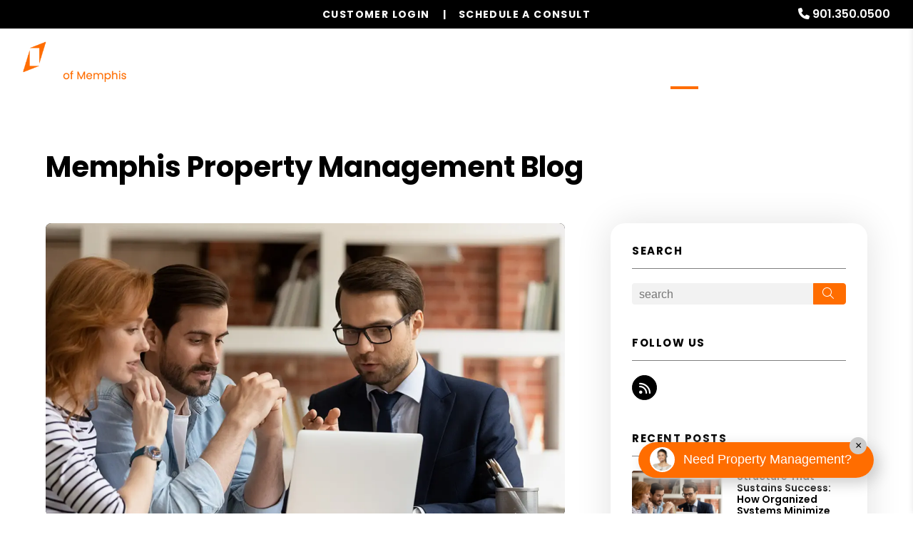

--- FILE ---
content_type: text/html; charset=UTF-8
request_url: https://www.memphispropertymanagementinc.com/blog
body_size: 127760
content:
<!DOCTYPE html><html lang="en"><head>
<title>Memphis Property Management Blog</title>
<link rel="canonical" href="https://www.memphispropertymanagementinc.com/blog" />
<link rel="stylesheet" type="text/css" href="/_system/css/ion-app.min.css?v=20240326" />
<meta charset="utf-8"/>
	<meta name="viewport" content="width=device-width, initial-scale=1.0"/>
	<meta http-equiv="X-UA-Compatible" content="IE=edge"/>
	<link rel="stylesheet" href="https://cdnjs.cloudflare.com/ajax/libs/Tipue-Search/5.0.0/tipuesearch.css" integrity="sha256-zuGZE2/2OoFIZCxDR8hIGYc4vwxtTobqHs6p2N+uqdU=" crossorigin="anonymous" />
	<link rel="shortcut icon" type="image/png" href="https://pmi-resources.nesthub.com/images/favicon.png" />
<link rel="shortcut icon" type="image/ico" href="https://pmi-resources.nesthub.com/images/favicon.ico" />
<link rel="preconnect" href="https://fonts.googleapis.com">
<link rel="preconnect" href="https://fonts.gstatic.com" crossorigin>
<link href="https://fonts.googleapis.com/css2?family=Poppins:wght@400;500;600;700&display=swap" rel="stylesheet">
<link rel="preconnect" href="https://pmi-resources.nesthub.com" crossorigin>
<link rel="dns-fetch" href="https://cdnjs.cloudflare.com" crossorigin>
<link rel="preload" href="https://pmi-resources.nesthub.com/font/Swiss721BT-Roman.woff" as="font" type="font/woff" crossorigin>

<link rel="stylesheet" href="https://cdnjs.cloudflare.com/ajax/libs/bootstrap/5.3.0-alpha3/css/bootstrap.min.css" integrity="sha512-iGjGmwIm1UHNaSuwiNFfB3+HpzT/YLJMiYPKzlQEVpT6FWi5rfpbyrBuTPseScOCWBkRtsrRIbrTzJpQ02IaLA==" crossorigin="anonymous" referrerpolicy="no-referrer" />
<link rel="stylesheet" href="/css/animate-v2.css" media="screen and (min-width: 992px)">
<link rel="stylesheet" href="https://pmi-resources.nesthub.com/css/pmi-brand-new.css" />
<link rel="stylesheet" href="/css/styles.css?v1"/>

<script src="https://cdnjs.cloudflare.com/ajax/libs/jquery/3.3.1/jquery.min.js" integrity="sha512-+NqPlbbtM1QqiK8ZAo4Yrj2c4lNQoGv8P79DPtKzj++l5jnN39rHA/xsqn8zE9l0uSoxaCdrOgFs6yjyfbBxSg==" crossorigin="anonymous" referrerpolicy="no-referrer"></script>
<script defer src="https://cdnjs.cloudflare.com/ajax/libs/bootstrap/5.2.3/js/bootstrap.bundle.min.js" integrity="sha512-i9cEfJwUwViEPFKdC1enz4ZRGBj8YQo6QByFTF92YXHi7waCqyexvRD75S5NVTsSiTv7rKWqG9Y5eFxmRsOn0A==" crossorigin="anonymous" referrerpolicy="no-referrer"></script>
<script defer src="https://cdnjs.cloudflare.com/ajax/libs/jquery.scrollfire/1.4.0/jquery.scrollfire.min.js"></script>
<script defer src="https://cdnjs.cloudflare.com/polyfill/v3/polyfill.min.js?features=IntersectionObserver"></script>
<script defer src="https://kit.fontawesome.com/9e4e3329f0.js" crossorigin="anonymous"></script>
<script defer src="https://cdnjs.cloudflare.com/ajax/libs/lazysizes/5.1.0/lazysizes.min.js"></script>
<script defer src="https://www.google.com/recaptcha/api.js?onload=onIonRecaptchaLoad&render=explicit"></script>
<script defer src="/js/master.js?v1"></script>


<!--[if lt IE 9]>
	<script src="https://oss.maxcdn.com/html5shiv/3.7.2/html5shiv.min.js"></script>
	<script src="https://oss.maxcdn.com/respond/1.4.2/respond.min.js"></script>
<![endif]-->

<!--[if IE]>
	<script src="https://cdnjs.cloudflare.com/ajax/libs/svg4everybody/2.1.9/svg4everybody.legacy.min.js" type="text/javascript"></script>
	<script src="https://cdnjs.cloudflare.com/ajax/libs/object-fit-images/3.2.4/ofi.min.js" type="text/javascript"></script>
	<script type="text/javascript">
		objectFitImages('img.cover');
	</script>
  <script defer>window.MSInputMethodContext && document.documentMode && document.write('<script src="https://cdn.jsdelivr.net/gh/nuxodin/ie11CustomProperties@4.1.0/ie11CustomProperties.min.js"><\/script>');</script>
<![endif]-->

<!-- Global Site Tag -->

<!-- Google tag (gtag.js) -->
<script async src="https://www.googletagmanager.com/gtag/js?id=AW-11434747558"></script>
<script>
  window.dataLayer = window.dataLayer || [];
  function gtag(){dataLayer.push(arguments);}
  gtag('js', new Date());

  gtag('config', 'AW-11434747558');
</script>



	<!-- Facebook Meta Tags -->
	<meta property="og:site_name" content="PMI of Memphis">
	<meta property="og:url" content="https://www.memphispropertymanagementinc.com">
	<meta property="og:type" content="article">
	<meta property="article:published_time" content="">
	<meta property="article:author" content="">
	<meta property="og:title" content="Memphis Property Management Blog">
	<meta property="og:description" content="">
	<meta property="og:image" content="https://www.memphispropertymanagementinc.com/images/home-banner-1.jpg">
	<meta property="og:image:alt" content="Memphis Property Management Blog"/>

	<!-- Twitter Meta Tags -->
	<meta name="twitter:card" content="summary_large_image">
	<meta property="twitter:domain" content="https://www.memphispropertymanagementinc.com">
	<!-- <meta property="twitter:site" content="@twittername"> -->
	<meta property="twitter:url" content="https://www.memphispropertymanagementinc.com">
	<meta name="twitter:title" content="Memphis Property Management Blog">
	<meta name="twitter:description" content="">
	<meta name="twitter:image" content="https://www.memphispropertymanagementinc.com/images/home-banner-1.jpg">
	<meta property="twitter:image:alt" content="Memphis Property Management Blog"/>

	<!-- Video Meta Tags -->
	

	<!-- GTM / FB Pixel / Code for bottom of head on every template -->

<!-- Google Tag Manager -->
<script>(function(w,d,s,l,i){w[l]=w[l]||[];w[l].push({'gtm.start':
new Date().getTime(),event:'gtm.js'});var f=d.getElementsByTagName(s)[0],
j=d.createElement(s),dl=l!='dataLayer'?'&l='+l:'';j.async=true;j.src=
'https://www.googletagmanager.com/gtm.js?id='+i+dl;f.parentNode.insertBefore(j,f);
})(window,document,'script','dataLayer','GTM-5LVSV7Q');</script>
<!-- End Google Tag Manager -->
<!-- Google Tag Manager -->
<script>(function(w,d,s,l,i){w[l]=w[l]||[];w[l].push({'gtm.start':
new Date().getTime(),event:'gtm.js'});var f=d.getElementsByTagName(s)[0],
j=d.createElement(s),dl=l!='dataLayer'?'&l='+l:'';j.async=true;j.src=
'https://www.googletagmanager.com/gtm.js?id='+i+dl;f.parentNode.insertBefore(j,f);
})(window,document,'script','dataLayer','GTM-TMBJ8TQ2');</script>
<!-- End Google Tag Manager -->
</head><body><!-- GTM / FB Pixel / Code for top of body on every template -->

<!-- Google Tag Manager (noscript) -->
<noscript><iframe src="https://www.googletagmanager.com/ns.html?id=GTM-5LVSV7Q"
height="0" width="0" style="display:none;visibility:hidden"></iframe></noscript>
<!-- End Google Tag Manager (noscript) -->
<!-- Google Tag Manager (noscript) -->
<noscript><iframe src="https://www.googletagmanager.com/ns.html?id=GTM-TMBJ8TQ2"
height="0" width="0" style="display:none;visibility:hidden"></iframe></noscript>
<!-- End Google Tag Manager (noscript) -->

	<!--[if lt IE 8]>
    <p class="browsehappy">You are using an <strong>outdated</strong> browser. Please <a href="http://browsehappy.com/">upgrade your browser</a> to improve your experience.</p>
    <![endif]-->
		<div id="skip">
				<a href="#maincontent" class="scroll-to"><span class="sr-only sr-only-focusable">Skip Navigation</span></a>
			</div>
			



<header id="header" data-spy="affix">
	<div class="info-bar">
		<div class="info-bar__message">
			<!-- <div class="ticker-wrap">
				<div class="ticker">
				  <div class="ticker__item">Special Banner Text Here</div>
					<div class="ticker__item">Special Banner Text Here</div>
					<div class="ticker__item">Special Banner Text Here</div>
				</div>
			</div> -->
			<!-- <div class="info-bar__text">Special Banner Text Here</div> -->
		</div>
		<div class="phone">
			<i class="fa fa-phone"></i> <a href="tel:+1-901-350-0500" class="tel" itemprop="telephone">901.350.0500</a>
		</div>
	</div>
	<div class="container-fluid">
		<div class="logo">
			<a href="/" aria-label="home"><img src="https://pmi-resources.nesthub.com/images/logos/PMI-of-Memphis.png" alt="PMI of Memphis Logo" /></a>
		</div>
		<div class="links">
			<a class="btn btn--dark login-dropdown-btn" href="#" aria-label="Customer Login" role="button">Customer Login</a>
			<div class="login-dropdown">
				<h4 class="login-dropdown__title">Property Management</h4>
				<a class="login-dropdown__link" href="https://pmiofmemphis.rentvine.com/portals/owner/" target="_blank" aria-label="Owner Login" title="this link opens in a new tab">Owner Login</a>
				<a class="login-dropdown__link" href="https://pmiofmemphis.rentvine.com/portals/resident/" target="_blank" aria-label="Resident Login" title="this link opens in a new tab">Resident Login</a>
				<!-- <h4 class="login-dropdown__title">Associations</h4>
				<a class="login-dropdown__link" href="#hoa-homeowner-login" target="_blank" aria-label="Homeowner Login" title="this link opens in a new tab">Homeowner Login</a>
				<a class="login-dropdown__link" href="#hoa-board-login" target="_blank" aria-label="Board Member Login" title="this link opens in a new tab">Board Member Login</a> -->
			</div>
			<a class="btn" href="#" aria-label="Schedule a Consult" role="button" data-bs-toggle="modal" data-bs-target="#consultModal">Schedule a Consult</a>
		</div>

		<nav aria-label="primary" role="navigation">
			<ul class="nav justify-content-center"><li class="nav__item launch-menu-only"><a href="/" aria-label="home">Home</a></li>
<li class="nav__item">
	<a href="/memphis-property-management" aria-label="Memphis Property Management" aria-haspopup="true" aria-expanded="false">Our Services</a>
	<div class="nav__dropdown nav__dropdown--lg nav__dropdown--pillars">

		<!-- Residential Pillar -->
		<ul class="nav__pillar">
			<li class="nav__item service-title">
				<a href="/memphis-property-management" aria-label="Memphis Property Management" aria-haspopup="true" aria-expanded="false">Residential <i class="fa-sharp fa-regular fa-angle-right"></i></a>
				<ul class="nav__pillar-menu">
					<li><a href="/memphis-property-management" aria-label="Memphis Property Management">Overview</a></li>
					<li><a href="/marketing" aria-label="Marketing">Marketing</a></li>
					<li><a href="/tenant-screening" aria-label="Tenant Screening">Tenant Screening</a></li>
					<li><a href="/rent-collection" aria-label="Rent Collection">Rent Collection</a></li>
					<li><a href="/maintenance-services" aria-label="Maintenance">Maintenance</a></li>
					<li><a href="/accounting" aria-label="Accounting">Accounting and Reporting</a></li>
					<li><a href="/eviction" aria-label="Eviction">Eviction</a></li>
					<li><a href="/free-rental-analysis" aria-label="Free Rental Analysis">Free Rental Analysis</a></li>
					<li><a href="/guarantees" aria-label="Guarantees">Residential Guarantees</a></li>
					<!-- <li><a href="/pricing" aria-label="Pricing">Pricing</a></li> -->
				</ul>
			</li>
		</ul>

		<!-- Commercial Pillar -->
		<ul class="nav__pillar">
			<li class="nav__item service-title"><a href="/memphis-commercial-property-management" aria-label="Memphis Commercial Property Management" aria-haspopup="true" aria-expanded="false">Commercial <i class="fa-sharp fa-regular fa-angle-right"></i></a>
				<ul class="nav__pillar-menu">
					<li><a href="/memphis-commercial-property-management" aria-label="Memphis Commercial Property Management">Overview</a></li>
					<li><a href="/commercial-property-marketing" aria-label="Commercial Property Marketing">Marketing</a></li>
					<li><a href="/tenant-management" aria-label="Commercial Tenant Management">Tenant Management</a></li>
					<li><a href="/commercial-property-maintenance" aria-label="Commercial Property Maintenance">Property Maintenance</a></li>
					<li><a href="/commercial-property-accounting" aria-label="Commercial Financial Accounting and Reporting">Financial Accounting and Reporting</a></li>
				</ul>
			</li>
		</ul>

		<!-- Other Services -->
		<ul class="nav__pillar">
			<!-- <li><a href="/investment-services" aria-label="Memphis Investments">Investment Services</a></li>
			<li><a href="/project-management" aria-label="Memphis Project Management">Project Management</a></li>
			<li><a href="/home-watch" aria-label="Home Watch">Home Watch</a></li>
			<li><a href="/military" aria-label="Military">Military</a></li> -->
			<li><a href="/rent-sell-calculator" aria-label="Rent Vs Sell Calculator">Rent Vs Sell Calculator</a></li>
			<li><a href="/roi-calculator" aria-label="Rent Vs Sell Calculator">ROI Calculator</a></li>
			<li><a href="/vacancy-loss-calculator" aria-label="Vacancy Loss Calculator">Vacancy Loss Calculator</a></li>
		</ul>

	</div>
</li>
<li class="nav__item">
	<a href="/memphis-homes-for-rent" aria-label="Memphis Homes for Rent" aria-haspopup="true" aria-expanded="false">Properties</a>
	<ul class="nav__dropdown">
		<li><a href="/memphis-homes-for-rent" aria-label="Memphis Homes for Rent">Homes for Rent</a></li>
		<li><a href="/memphis-homes-for-sale" aria-label="Memphis Homes for Sale">Homes for Sale</a></li>
		<!-- <li><a href="/memphis-commercial-properties-for-rent" aria-label="Memphis Commercial Properties for Rent">Commercial Properties</a></li>
		<li><a href="/memphis-vacation-rentals" aria-label="Memphis Vacation Rentals">Short-Term Rentals</a></li> -->
	</ul>
</li>

		<!-- Realty Pillar -->
	<li class="nav__item">
		<a href="/memphis-real-estate" aria-label="Memphis Real Estate Services" aria-haspopup="true" aria-expanded="false">Realty</a>
		<div class="nav__dropdown nav__dropdown--lg nav__dropdown--pillars">

			<ul class="nav__pillar">
				<li><a href="/memphis-real-estate" aria-label="Memphis Real Estate Services" aria-haspopup="true" aria-expanded="false">Overview</a></li>
			</ul>
			<ul class="nav__pillar">
				<li class="nav__item service-title">
					<a href="/memphis-homes-for-sale" aria-label="Memphis Properties for Sale" aria-haspopup="true" aria-expanded="false">Properties for Sale <i class="fa-sharp fa-regular fa-angle-right"></i></a>
					<ul class="nav__pillar-menu">
						<li><a href="/memphis-homes-for-sale" aria-label="Memphis Residential">Residential</a></li>
						<!-- <li><a href="/find-investments" aria-label="Investment">Investment</a></li> -->
					</ul>
				</li>
			</ul>
			<ul class="nav__pillar">
				<li><a href="/buyers" aria-label="Buyers">Buyers</a></li>
				<li><a href="/sellers" aria-label="Sellers">Sellers</a></li>
				<li><a href="/whats-my-home-worth" aria-label="What’s My Home Worth">What’s My Home Worth</a></li>
				<li><a href="/mortgage-calculator">Mortgage Calculator</a></li>
			</ul>
		</div>
	</li>


<li class="nav__item">
	<a href="/owners" aria-label="Owner Resources" aria-haspopup="true" aria-expanded="false">Resources</a>
	<ul class="nav__dropdown">
		<li><a href="/owners" aria-label="Owner Resources">Owner Resources</a></li>
		<li><a href="/tenants" aria-label="Resident Resources">Resident Resources</a></li>
		<li><a href="https://pmiofmemphis.rentvine.com/portals/resident/" target="_blank" aria-label="Maintenance Request" title="this opens in new tab">Maintenance Request</a></li>
		<li><a href="/vendors" aria-label="Vendor Resources">Vendor Resources</a></li>
		<!-- <li><a href="https://www.propertymanagementinc.com/what-we-do/buy-sell/" target="_blank" aria-label="Selling Your Business" title="this opens in new tab">Selling Your Business</a></li> -->
	</ul>
</li>
<li class="nav__item"><a href="/referrals">Referrals</a></li>
<li class="nav__item">
	<a href="/blog" aria-label="Blog">Blog</a>
</li>
<li class="nav__item">
	<a href="/about" aria-label="About Us" aria-haspopup="true" aria-expanded="false">About</a>
	<ul class="nav__dropdown">
		<li><a href="/about" aria-label="About Us">Our Company</a></li>
		<li><a href="/testimonials" aria-label="Testimonials">Testimonials</a></li>
		<li><a href="/contact" aria-label="Contact">Contact Us</a></li>
		<li><a href="/careers" aria-label="Careers">Careers</a></li>
	</ul>
</li>
<li class="nav__item"><a href="/free-rental-analysis" aria-label="Free Rental Analysis">Free Rental Analysis</a></li></ul>
			<a href="javascript:void(0)" class="launch-menu-button" aria-label="Open Menu" role="button">
				<i class="fa fa-bars"></i> MENU
			</a>
		</nav>
	</div>
</header>

<div class="launch-menu" aria-label="menu" role="navigation" aria-hidden="true" tabindex="-1">
	<button type="button" class="launch-menu-close" aria-label="Close">
		<i class="fal fa-times-circle"></i>
	</button>
	<div class="logo">
		<a href="/"><img src="https://pmi-resources.nesthub.com/images/logos/PMI-of-Memphis.png" alt="PMI of Memphis Logo" /></a>
	</div>
	<div class="phone">
		<i class="fa fa-phone"></i> <a href="tel:+1-901-350-0500" class="tel" itemprop="telephone">901.350.0500</a>
	</div>
	<div class="links">
		<a class="btn btn--accent login-dropdown-btn" href="#" aria-label="Customer Login" role="button">Customer Login</a>
		<div class="login-dropdown">
			<h4 class="login-dropdown__title">Property Management</h4>
			<a class="login-dropdown__link" href="https://pmiofmemphis.rentvine.com/portals/owner/" target="_blank" aria-label="Owner Login" title="this link opens in a new tab">Owner Login</a>
			<a class="login-dropdown__link" href="https://pmiofmemphis.rentvine.com/portals/resident/" target="_blank" aria-label="Resident Login" title="this link opens in a new tab">Resident Login</a>
			<!-- <h4 class="login-dropdown__title">Associations</h4>
			<a class="login-dropdown__link" href="#hoa-homeowner-login" target="_blank" aria-label="Homeowner Login" title="this link opens in a new tab">Homeowner Login</a>
			<a class="login-dropdown__link" href="#hoa-board-login" target="_blank" aria-label="Board Member Login" title="this link opens in a new tab">Board Member Login</a> -->
		</div>
		<a class="btn" href="#" aria-label="Schedule a Consult" role="button" data-bs-toggle="modal" data-bs-target="#consultModal">Schedule a Consult</a>
	</div>
	<ul class="nav flex-column">
		<li class="nav__item launch-menu-only"><a href="/" aria-label="home">Home</a></li>
<li class="nav__item">
	<a href="/memphis-property-management" aria-label="Memphis Property Management" aria-haspopup="true" aria-expanded="false">Our Services</a>
	<div class="nav__dropdown nav__dropdown--lg nav__dropdown--pillars">

		<!-- Residential Pillar -->
		<ul class="nav__pillar">
			<li class="nav__item service-title">
				<a href="/memphis-property-management" aria-label="Memphis Property Management" aria-haspopup="true" aria-expanded="false">Residential <i class="fa-sharp fa-regular fa-angle-right"></i></a>
				<ul class="nav__pillar-menu">
					<li><a href="/memphis-property-management" aria-label="Memphis Property Management">Overview</a></li>
					<li><a href="/marketing" aria-label="Marketing">Marketing</a></li>
					<li><a href="/tenant-screening" aria-label="Tenant Screening">Tenant Screening</a></li>
					<li><a href="/rent-collection" aria-label="Rent Collection">Rent Collection</a></li>
					<li><a href="/maintenance-services" aria-label="Maintenance">Maintenance</a></li>
					<li><a href="/accounting" aria-label="Accounting">Accounting and Reporting</a></li>
					<li><a href="/eviction" aria-label="Eviction">Eviction</a></li>
					<li><a href="/free-rental-analysis" aria-label="Free Rental Analysis">Free Rental Analysis</a></li>
					<li><a href="/guarantees" aria-label="Guarantees">Residential Guarantees</a></li>
					<!-- <li><a href="/pricing" aria-label="Pricing">Pricing</a></li> -->
				</ul>
			</li>
		</ul>

		<!-- Commercial Pillar -->
		<ul class="nav__pillar">
			<li class="nav__item service-title"><a href="/memphis-commercial-property-management" aria-label="Memphis Commercial Property Management" aria-haspopup="true" aria-expanded="false">Commercial <i class="fa-sharp fa-regular fa-angle-right"></i></a>
				<ul class="nav__pillar-menu">
					<li><a href="/memphis-commercial-property-management" aria-label="Memphis Commercial Property Management">Overview</a></li>
					<li><a href="/commercial-property-marketing" aria-label="Commercial Property Marketing">Marketing</a></li>
					<li><a href="/tenant-management" aria-label="Commercial Tenant Management">Tenant Management</a></li>
					<li><a href="/commercial-property-maintenance" aria-label="Commercial Property Maintenance">Property Maintenance</a></li>
					<li><a href="/commercial-property-accounting" aria-label="Commercial Financial Accounting and Reporting">Financial Accounting and Reporting</a></li>
				</ul>
			</li>
		</ul>

		<!-- Other Services -->
		<ul class="nav__pillar">
			<!-- <li><a href="/investment-services" aria-label="Memphis Investments">Investment Services</a></li>
			<li><a href="/project-management" aria-label="Memphis Project Management">Project Management</a></li>
			<li><a href="/home-watch" aria-label="Home Watch">Home Watch</a></li>
			<li><a href="/military" aria-label="Military">Military</a></li> -->
			<li><a href="/rent-sell-calculator" aria-label="Rent Vs Sell Calculator">Rent Vs Sell Calculator</a></li>
			<li><a href="/roi-calculator" aria-label="Rent Vs Sell Calculator">ROI Calculator</a></li>
			<li><a href="/vacancy-loss-calculator" aria-label="Vacancy Loss Calculator">Vacancy Loss Calculator</a></li>
		</ul>

	</div>
</li>
<li class="nav__item">
	<a href="/memphis-homes-for-rent" aria-label="Memphis Homes for Rent" aria-haspopup="true" aria-expanded="false">Properties</a>
	<ul class="nav__dropdown">
		<li><a href="/memphis-homes-for-rent" aria-label="Memphis Homes for Rent">Homes for Rent</a></li>
		<li><a href="/memphis-homes-for-sale" aria-label="Memphis Homes for Sale">Homes for Sale</a></li>
		<!-- <li><a href="/memphis-commercial-properties-for-rent" aria-label="Memphis Commercial Properties for Rent">Commercial Properties</a></li>
		<li><a href="/memphis-vacation-rentals" aria-label="Memphis Vacation Rentals">Short-Term Rentals</a></li> -->
	</ul>
</li>

		<!-- Realty Pillar -->
	<li class="nav__item">
		<a href="/memphis-real-estate" aria-label="Memphis Real Estate Services" aria-haspopup="true" aria-expanded="false">Realty</a>
		<div class="nav__dropdown nav__dropdown--lg nav__dropdown--pillars">

			<ul class="nav__pillar">
				<li><a href="/memphis-real-estate" aria-label="Memphis Real Estate Services" aria-haspopup="true" aria-expanded="false">Overview</a></li>
			</ul>
			<ul class="nav__pillar">
				<li class="nav__item service-title">
					<a href="/memphis-homes-for-sale" aria-label="Memphis Properties for Sale" aria-haspopup="true" aria-expanded="false">Properties for Sale <i class="fa-sharp fa-regular fa-angle-right"></i></a>
					<ul class="nav__pillar-menu">
						<li><a href="/memphis-homes-for-sale" aria-label="Memphis Residential">Residential</a></li>
						<!-- <li><a href="/find-investments" aria-label="Investment">Investment</a></li> -->
					</ul>
				</li>
			</ul>
			<ul class="nav__pillar">
				<li><a href="/buyers" aria-label="Buyers">Buyers</a></li>
				<li><a href="/sellers" aria-label="Sellers">Sellers</a></li>
				<li><a href="/whats-my-home-worth" aria-label="What’s My Home Worth">What’s My Home Worth</a></li>
				<li><a href="/mortgage-calculator">Mortgage Calculator</a></li>
			</ul>
		</div>
	</li>


<li class="nav__item">
	<a href="/owners" aria-label="Owner Resources" aria-haspopup="true" aria-expanded="false">Resources</a>
	<ul class="nav__dropdown">
		<li><a href="/owners" aria-label="Owner Resources">Owner Resources</a></li>
		<li><a href="/tenants" aria-label="Resident Resources">Resident Resources</a></li>
		<li><a href="https://pmiofmemphis.rentvine.com/portals/resident/" target="_blank" aria-label="Maintenance Request" title="this opens in new tab">Maintenance Request</a></li>
		<li><a href="/vendors" aria-label="Vendor Resources">Vendor Resources</a></li>
		<!-- <li><a href="https://www.propertymanagementinc.com/what-we-do/buy-sell/" target="_blank" aria-label="Selling Your Business" title="this opens in new tab">Selling Your Business</a></li> -->
	</ul>
</li>
<li class="nav__item"><a href="/referrals">Referrals</a></li>
<li class="nav__item">
	<a href="/blog" aria-label="Blog">Blog</a>
</li>
<li class="nav__item">
	<a href="/about" aria-label="About Us" aria-haspopup="true" aria-expanded="false">About</a>
	<ul class="nav__dropdown">
		<li><a href="/about" aria-label="About Us">Our Company</a></li>
		<li><a href="/testimonials" aria-label="Testimonials">Testimonials</a></li>
		<li><a href="/contact" aria-label="Contact">Contact Us</a></li>
		<li><a href="/careers" aria-label="Careers">Careers</a></li>
	</ul>
</li>
<li class="nav__item"><a href="/free-rental-analysis" aria-label="Free Rental Analysis">Free Rental Analysis</a></li>
	</ul>
	<div class="social">
		<!-- <a href="#" target="_blank" title="opens in a new window" role="button"><i class="fa fa-linkedin" aria-hidden="true"></i><span class="sr-only">Linked In</span></a> -->
<!-- <a href="https://www.facebook.com/pmicommonwealth/" target="_blank" title="opens in a new window" role="button"><i class="fa fa-facebook" aria-hidden="true"></i><span class="sr-only">Facebook</span></a> -->
<!-- <a href="#" target="_blank" title="opens in a new window" role="button"><i class="fa fa-youtube-play" aria-hidden="true"></i><span class="sr-only">Youtube</span></a>
<a href="#" target="_blank" title="opens in a new window" role="button"><i class="fa fa-twitter" aria-hidden="true"></i><span class="sr-only">Twitter</span></a>
<a href="#" target="_blank" title="opens in a new window" role="button"><i class="fa fa-instagram" aria-hidden="true"></i><span class="sr-only">Instagram</span></a> -->
	</div>
</div>
<div class="launch-menu-mask"></div>

<!-- Schedule a Consult Modal -->
<div class="modal fade" id="consultModal" tabindex="-1" aria-labelledby="consultModalLabel" aria-hidden="true">
  <div class="modal-dialog modal-dialog-centered">
    <div class="modal-content">
      <div class="modal-header">
        <h4 class="modal-title fs-5" id="consultModalLabel">Schedule a Consultation</h4>
        <button type="button" class="btn-close" data-bs-dismiss="modal" aria-label="Close"><i class="fa-light fa-xmark"></i></button>
      </div>
      <div class="modal-body">
				<div class="form-container">
        	<div class="form-swap">
  <p class="is-required">Service you're interested in:</p>
  <ul class="nav" role="tablist">
    
    <li role="presentation">
      <a id="residential-contact-tab" href="#residential-contact-form" aria-controls="residential-contact-form" role="tab" data-bs-toggle="tab" aria-selected="true">Residential</a>
    </li>
    
    
    <li role="presentation">
      <a id="commercial-contact-tab" href="#commercial-contact-form" aria-controls="commercial-contact-form" role="tab" data-bs-toggle="tab" aria-selected="false">Commercial</a>
    </li>
    
    
    
    
    <li role="presentation">
      <a id="realty-contact-tab" href="#realty-contact-form" aria-controls="realty-contact-form" role="tab" data-bs-toggle="tab" aria-selected="false">Real Estate</a>
    </li>
    
    <li role="presentation">
      <a id="other-contact-tab" href="#other-contact-form" aria-controls="other-contact-form" role="tab" data-bs-toggle="tab" aria-selected="false">Other</a>
    </li>
  </ul>
  <div class="tab-content">
    
    <div role="tabpanel" class="tab-pane" id="residential-contact-form" aria-labelledby="residential-contact-tab"><div data-ion="form" data-name="services" data-recaptcha="1"></div></div>
    
    
    <div role="tabpanel" class="tab-pane" id="commercial-contact-form" aria-labelledby="commercial-contact-tab"><div data-ion="form" data-name="commercial-services" data-recaptcha="1"></div></div>
    
    
    
    
    <div role="tabpanel" class="tab-pane" id="realty-contact-form" aria-labelledby="realty-contact-tab"><div data-ion="form" data-name="brokerage-services" data-recaptcha="1"></div></div>
    
    <div role="tabpanel" class="tab-pane" id="other-contact-form" aria-labelledby="other-contact-tab"><div data-ion="form" data-name="contact" data-recaptcha="1"></div></div>
  </div>
</div>
        </div>
      </div>
    </div>
  </div>
</div>
		<main name="maincontent" id="maincontent" class="no-hero">
			<section class="container-fluid body-container px-xxl-8vw px-md-5vw">
				<header class="blog-header">
    
      <div class="heading-main">
          
              <h1><a href="/blog">Memphis Property Management Blog</a></h1>
          
      </div>
  </header>
        <div class="blog-container">
            <section class="main-panel">
                <div id="tipue_search_content">
                    <div class="blog-post-list">
	
	<article class="blog-post">
		<div class="post-image">
		    <a class="post-featured" href="/blog/structure-that-sustains-success-how-organized-systems-minimize-tenant-concerns-in-memphis" aria-label="read about Structure That Sustains Success: How Organized Systems Minimize Tenant Concerns in Memphis">
					<span class="sr-only">Blog Post</span>
				
					<img class="lazyload cover" data-src="/images/blog/bigstock-Male-Realtor-Consult-Caucasian-408061217.webp" alt="Structure That Sustains Success: How Organized Systems Minimize Tenant Concerns in Memphis">
				
		    </a>
		</div>
		<div class="post-content">
		    <header class="post-header">
		        <h2 class="post-title">Structure That Sustains Success: How Organized Systems Minimize Tenant Concerns in Memphis</h2>
		        <!-- <div class="post-date">By PMI of Memphis - Wednesday, January 14, 2026 </div> -->
		    </header>
		    <section class="post-body">
		        A rental property thrives on systems that bring order, efficiency, and predictability. In Memphis&rsquo;s vibrant housing market, tenants appreciate responsive service and clear communication, while property owners value consistency and reduced stress. The bridge between the two ...
				<div class="clear"></div>
				<a href="/blog/structure-that-sustains-success-how-organized-systems-minimize-tenant-concerns-in-memphis" aria-label="read about Structure That Sustains Success: How Organized Systems Minimize Tenant Concerns in Memphis" class="arrow-link arrow-link--accent read-more">Read More</a>
		    </section>
		</div>
	</article>
	
	<article class="blog-post">
		<div class="post-image">
		    <a class="post-featured" href="/blog/2025-insurance-shift-a-memphis-landlord-survival-guide" aria-label="read about 2025 Insurance Shift: A Memphis Landlord Survival Guide">
					<span class="sr-only">Blog Post</span>
				
					<img class="lazyload cover" data-src="/images/blog/bigstock-Confident-Business-Woman-Sitti-468644921.webp" alt="2025 Insurance Shift: A Memphis Landlord Survival Guide">
				
		    </a>
		</div>
		<div class="post-content">
		    <header class="post-header">
		        <h2 class="post-title">2025 Insurance Shift: A Memphis Landlord Survival Guide</h2>
		        <!-- <div class="post-date">By PMI of Memphis - Sunday, December 14, 2025 </div> -->
		    </header>
		    <section class="post-body">
		        Memphis landlords know a good insurance plan is like a strong foundation, you only notice it when stress hits. In 2025, carriers are asking more questions, pricing to real replacement costs, and rewarding properties that show maintenance discipline. The result is a marketplace th...
				<div class="clear"></div>
				<a href="/blog/2025-insurance-shift-a-memphis-landlord-survival-guide" aria-label="read about 2025 Insurance Shift: A Memphis Landlord Survival Guide" class="arrow-link arrow-link--accent read-more">Read More</a>
		    </section>
		</div>
	</article>
	
	<article class="blog-post">
		<div class="post-image">
		    <a class="post-featured" href="/blog/memphis-upgrades-that-cut-costs-and-lift-rental-performance" aria-label="read about Memphis Upgrades That Cut Costs And Lift Rental Performance">
					<span class="sr-only">Blog Post</span>
				
					<img class="lazyload cover" data-src="/images/blog/bigstock--211947826 (1).webp" alt="Memphis Upgrades That Cut Costs And Lift Rental Performance">
				
		    </a>
		</div>
		<div class="post-content">
		    <header class="post-header">
		        <h2 class="post-title">Memphis Upgrades That Cut Costs And Lift Rental Performance</h2>
		        <!-- <div class="post-date">By PMI of Memphis - Friday, November 14, 2025 </div> -->
		    </header>
		    <section class="post-body">
		        Memphis rentals work hard through humid summers, sudden storms, and busy move seasons. If the property is not built for that workload, small issues turn into expensive problems. The solution is to make the home smarter and tougher so it prevents trouble on its own. That means eff...
				<div class="clear"></div>
				<a href="/blog/memphis-upgrades-that-cut-costs-and-lift-rental-performance" aria-label="read about Memphis Upgrades That Cut Costs And Lift Rental Performance" class="arrow-link arrow-link--accent read-more">Read More</a>
		    </section>
		</div>
	</article>
	
	<article class="blog-post">
		<div class="post-image">
		    <a class="post-featured" href="/blog/mastering-rental-budgets-memphis-landlords-guide-to-steady-profits" aria-label="read about Mastering Rental Budgets: Memphis Landlords’ Guide to Steady Profits">
					<span class="sr-only">Blog Post</span>
				
					<img class="lazyload cover" data-src="/images/blog/bigstock--166084619.webp" alt="Mastering Rental Budgets: Memphis Landlords’ Guide to Steady Profits">
				
		    </a>
		</div>
		<div class="post-content">
		    <header class="post-header">
		        <h2 class="post-title">Mastering Rental Budgets: Memphis Landlords’ Guide to Steady Profits</h2>
		        <!-- <div class="post-date">By PMI of Memphis - Tuesday, October 14, 2025 </div> -->
		    </header>
		    <section class="post-body">
		        The rental market in Memphis continues to grow, attracting tenants with its affordability and investors with its potential for steady returns. While the demand is strong, profitability isn&rsquo;t automatic. One costly repair, extended vacancy, or inconsistent rent payment can qu...
				<div class="clear"></div>
				<a href="/blog/mastering-rental-budgets-memphis-landlords-guide-to-steady-profits" aria-label="read about Mastering Rental Budgets: Memphis Landlords’ Guide to Steady Profits" class="arrow-link arrow-link--accent read-more">Read More</a>
		    </section>
		</div>
	</article>
	
	<article class="blog-post">
		<div class="post-image">
		    <a class="post-featured" href="/blog/when-rentals-get-rocky-tackling-tenant-disputes-in-memphis" aria-label="read about When Rentals Get Rocky: Tackling Tenant Disputes in Memphis">
					<span class="sr-only">Blog Post</span>
				
					<img class="lazyload cover" data-src="/images/blog/bigstock-Real-Estate-Agent-Handing-Over-6207489.webp" alt="When Rentals Get Rocky: Tackling Tenant Disputes in Memphis">
				
		    </a>
		</div>
		<div class="post-content">
		    <header class="post-header">
		        <h2 class="post-title">When Rentals Get Rocky: Tackling Tenant Disputes in Memphis</h2>
		        <!-- <div class="post-date">By PMI of Memphis - Sunday, September 14, 2025 </div> -->
		    </header>
		    <section class="post-body">
		        Whether you&#39;re new to real estate or have owned rental property for years, issues with tenants can crop up when you least expect them. In a fast-moving market like Memphis, these challenges are often tied to paperwork gaps, misunderstood lease terms, or maintenance delays. Fo...
				<div class="clear"></div>
				<a href="/blog/when-rentals-get-rocky-tackling-tenant-disputes-in-memphis" aria-label="read about When Rentals Get Rocky: Tackling Tenant Disputes in Memphis" class="arrow-link arrow-link--accent read-more">Read More</a>
		    </section>
		</div>
	</article>
	
	<article class="blog-post">
		<div class="post-image">
		    <a class="post-featured" href="/blog/rent-collection-made-easy-how-memphis-landlords-can-take-control-with-automation" aria-label="read about Rent Collection Made Easy: How Memphis Landlords Can Take Control with Automation">
					<span class="sr-only">Blog Post</span>
				
					<img class="lazyload cover" data-src="/images/blog/bigstock-Couple-Using-Laptop-Watching--433463111.webp" alt="Rent Collection Made Easy: How Memphis Landlords Can Take Control with Automation">
				
		    </a>
		</div>
		<div class="post-content">
		    <header class="post-header">
		        <h2 class="post-title">Rent Collection Made Easy: How Memphis Landlords Can Take Control with Automation</h2>
		        <!-- <div class="post-date">By PMI of Memphis - Thursday, August 14, 2025 </div> -->
		    </header>
		    <section class="post-body">
		        When it comes to real estate investment, every minute and dollar counts&mdash;and for Memphis landlords, outdated rent collection methods can quietly erode both. In an era where everything from banking to grocery shopping is done online, tenants expect the same ease and speed fro...
				<div class="clear"></div>
				<a href="/blog/rent-collection-made-easy-how-memphis-landlords-can-take-control-with-automation" aria-label="read about Rent Collection Made Easy: How Memphis Landlords Can Take Control with Automation" class="arrow-link arrow-link--accent read-more">Read More</a>
		    </section>
		</div>
	</article>
	
	<article class="blog-post">
		<div class="post-image">
		    <a class="post-featured" href="/blog/strategic-leasing-for-memphis-property-owners-how-to-rent-faster-and-smarter" aria-label="read about Strategic Leasing for Memphis Property Owners: How to Rent Faster and Smarter">
					<span class="sr-only">Blog Post</span>
				
					<img class="lazyload cover" data-src="/images/blog/bigstock-Estate-Agent-Giving-House-Keys-191885809.webp" alt="Strategic Leasing for Memphis Property Owners: How to Rent Faster and Smarter">
				
		    </a>
		</div>
		<div class="post-content">
		    <header class="post-header">
		        <h2 class="post-title">Strategic Leasing for Memphis Property Owners: How to Rent Faster and Smarter</h2>
		        <!-- <div class="post-date">By PMI of Memphis - Monday, July 14, 2025 </div> -->
		    </header>
		    <section class="post-body">
		         Memphis is a city on the rise, drawing in renters from a variety of backgrounds&mdash;young professionals, university students, families, and retirees alike. With a mix of historic neighborhoods and newly developed communities, rental demand remains strong. However, strong deman...
				<div class="clear"></div>
				<a href="/blog/strategic-leasing-for-memphis-property-owners-how-to-rent-faster-and-smarter" aria-label="read about Strategic Leasing for Memphis Property Owners: How to Rent Faster and Smarter" class="arrow-link arrow-link--accent read-more">Read More</a>
		    </section>
		</div>
	</article>
	
	<article class="blog-post">
		<div class="post-image">
		    <a class="post-featured" href="/blog/apartment-hunting-101-tips-for-finding-the-ideal-rental" aria-label="read about Apartment Hunting 101: Tips for Finding the Ideal Rental">
					<span class="sr-only">Blog Post</span>
				
					<img class="lazyload cover" data-src="/images/blog/pexels-photo-29912806.webp" alt="Apartment Hunting 101: Tips for Finding the Ideal Rental">
				
		    </a>
		</div>
		<div class="post-content">
		    <header class="post-header">
		        <h2 class="post-title">Apartment Hunting 101: Tips for Finding the Ideal Rental</h2>
		        <!-- <div class="post-date">By PMI of Memphis - Saturday, June 21, 2025 </div> -->
		    </header>
		    <section class="post-body">
		        Navigating rental markets can be a daunting task, especially with so many options available in vibrant Memphis. Approximately 1,000 new apartments&nbsp;for rent are constructed in this area annually, so it&#39;s not surprising you&#39;re feeling a little overwhelmed.The key to su...
				<div class="clear"></div>
				<a href="/blog/apartment-hunting-101-tips-for-finding-the-ideal-rental" aria-label="read about Apartment Hunting 101: Tips for Finding the Ideal Rental" class="arrow-link arrow-link--accent read-more">Read More</a>
		    </section>
		</div>
	</article>
	
	<article class="blog-post">
		<div class="post-image">
		    <a class="post-featured" href="/blog/finding-your-dream-home-tips-for-navigating-the-real-estate-market" aria-label="read about Finding Your Dream Home: Tips for Navigating the Real Estate Market">
					<span class="sr-only">Blog Post</span>
				
					<img class="lazyload cover" data-src="/images/blog/pexels-photo-7578905.webp" alt="Finding Your Dream Home: Tips for Navigating the Real Estate Market">
				
		    </a>
		</div>
		<div class="post-content">
		    <header class="post-header">
		        <h2 class="post-title">Finding Your Dream Home: Tips for Navigating the Real Estate Market</h2>
		        <!-- <div class="post-date">By PMI of Memphis - Saturday, June 7, 2025 </div> -->
		    </header>
		    <section class="post-body">
		        There are currently around 1,700 homes for sale in Memphis. So, if you&#39;re in the market for a new home and looking at the latest property listings, you&#39;re probably feeling a little overwhelmed.The real estate market can feel like a complex maze, especially for first-time ...
				<div class="clear"></div>
				<a href="/blog/finding-your-dream-home-tips-for-navigating-the-real-estate-market" aria-label="read about Finding Your Dream Home: Tips for Navigating the Real Estate Market" class="arrow-link arrow-link--accent read-more">Read More</a>
		    </section>
		</div>
	</article>
	
	<article class="blog-post">
		<div class="post-image">
		    <a class="post-featured" href="/blog/demystifying-commercial-lease-agreements-in-memphis-tn-what-you-need-to-know" aria-label="read about Demystifying Commercial Lease Agreements in Memphis, TN: What You Need to Know">
					<span class="sr-only">Blog Post</span>
				
					<img class="lazyload cover" data-src="/images/blog/g4caf3bf3.webp" alt="Demystifying Commercial Lease Agreements in Memphis, TN: What You Need to Know">
				
		    </a>
		</div>
		<div class="post-content">
		    <header class="post-header">
		        <h2 class="post-title">Demystifying Commercial Lease Agreements in Memphis, TN: What You Need to Know</h2>
		        <!-- <div class="post-date">By PMI of Memphis - Tuesday, May 20, 2025 </div> -->
		    </header>
		    <section class="post-body">
		        Navigating the world of commercial lease agreements can be challenging, especially for newcomers to the Memphis business landscape. Because the documents may be daunting, you may be tempted to skip all the words.However, understanding the terms, conditions, and implications of th...
				<div class="clear"></div>
				<a href="/blog/demystifying-commercial-lease-agreements-in-memphis-tn-what-you-need-to-know" aria-label="read about Demystifying Commercial Lease Agreements in Memphis, TN: What You Need to Know" class="arrow-link arrow-link--accent read-more">Read More</a>
		    </section>
		</div>
	</article>
	
</div>

<script defer src="https://cdnjs.cloudflare.com/ajax/libs/Tipue-Search/5.0.0/tipuesearch_set.js" integrity="sha256-UPoOxWhkIRNSeezgHOwGj08CT7oJwxmUja/g5NLWEO4=" crossorigin="anonymous"></script>
<script defer src="https://cdnjs.cloudflare.com/ajax/libs/Tipue-Search/5.0.0/tipuesearch.min.js" integrity="sha256-nnUsAwGEkYArwRYEG1BEfrGpnCK8PxPJY9Xkg7ZQ7PE=" crossorigin="anonymous"></script>
<script>
	var tipuesearch = {"pages": [
		
		     {"title": "Structure That Sustains Success: How Organized Systems Minimize Tenant Concerns in Memphis", "text": "A rental property thrives on systems that bring order, efficiency, and predictability. In Memphis&amp;rsquo;s vibrant housing market, tenants appreciate responsive service and clear communication, while property owners value consistency and reduced stress. The bridge between the two is structure. When every process runs smoothly, from listings to maintenance, tenant concerns are handled before they even begin.Smart property management is built on proactive systems. Small improvements in screening, documentation, or maintenance can prevent costly mistakes and elevate your professionalism. As an example, improving communication is a proven way to strengthen relationships and avoid unnecessary disputes. Read more about&amp;nbsp;enhancing tenant relations to see how strategic communication leads to happier, longer-term residents.Key TakeawaysClear systems reduce confusion and prevent tenant concerns. &amp;nbsp; &amp;nbsp;Consistent communication strengthens tenant trust and cooperation. &amp;nbsp; &amp;nbsp;Preventive maintenance saves time, money, and property value. &amp;nbsp; &amp;nbsp;Detailed documentation protects both tenants and owners. &amp;nbsp; &amp;nbsp;Predictable systems encourage tenant satisfaction and retention. &amp;nbsp; &amp;nbsp;Setting Expectations Before the LeaseThe foundation of a successful rental experience begins long before a tenant moves in. Clear expectations create transparency, helping potential renters understand what you offer and what you expect in return.In Memphis, where the rental market is fast-moving and competitive, accurate listings and honest communication help you stand out. When you clearly outline pricing, pet policies, and property details, you attract qualified renters and prevent misunderstandings down the road.Example of a Transparent Inquiry Response&amp;ldquo;Thank you for your interest in our Memphis property at [address]. The rent is $1,875 per month for a 12-month lease. Pets are welcome with prior approval and a small one-time fee. Our online application includes all qualification details. Would you like the link?&amp;rdquo;A concise, consistent message like this shows professionalism and sets the tone for smooth communication throughout the rental process.Screening Tenants with Consistency and FairnessEffective tenant screening is one of the best defenses against future disputes. A structured and fair process ensures that all applicants are treated equally while helping you select reliable residents.Use a standardized pre-screening form that gathers essential information such as employment status, income verification, and move-in dates. Keep records of every decision to demonstrate transparency and compliance with fair housing laws.Example of Screening Criteria Communication&amp;ldquo;Applicants must have verifiable income equal to three times the rent, maintain a positive rental history, and meet our credit standards. Applications are processed in the order received using the same review criteria.&amp;rdquo;Consistency builds credibility and protects your business from potential bias claims. For guidance on making smarter management choices, explore this post comparing&amp;nbsp;tenant placement versus rental management.Clarity at Lease SigningOnce the right tenant is approved, a clear and thorough lease agreement ensures everyone starts on the same page. Every section, from payment terms to maintenance obligations, should be written in straightforward language. Avoid vague statements that can lead to confusion later.Essential Move-In ChecklistInspect HVAC systems and appliances &amp;nbsp; &amp;nbsp;Check walls, flooring, and locks &amp;nbsp; &amp;nbsp;Verify smoke detectors and lighting &amp;nbsp; &amp;nbsp;Confirm cleanliness and provide keys &amp;nbsp; &amp;nbsp;Both parties should sign the checklist to confirm the property&amp;rsquo;s condition before move-in. This documentation prevents disputes about damage or responsibility later in the lease.Example of a Professional Welcome Message&amp;ldquo;Welcome to your new home! If you notice anything that needs attention, please submit a request through your tenant portal. Our team is dedicated to addressing issues promptly to ensure your comfort.&amp;rdquo;That short message creates a sense of care and reliability right from the start.Keeping Communication StrongConsistent communication keeps your operations organized and your tenants confident. Digital systems like tenant portals simplify requests, payment tracking, and document access, ensuring everything is stored securely and easily referenced.Example of Response TemplatesRepair Request Response: &amp;nbsp;&amp;ldquo;Thank you for submitting your maintenance request. A technician will be assigned within 24 hours, and you&amp;rsquo;ll receive an update once it&amp;rsquo;s scheduled.&amp;rdquo;Noise Complaint Acknowledgment: &amp;nbsp;&amp;ldquo;We appreciate your patience. Our team will review the situation and contact all parties involved to ensure a fair resolution.&amp;rdquo;Professional, timely communication shows tenants that their concerns are valued and handled efficiently.Preventive Maintenance Protects ValuePreventive maintenance is one of the most powerful tools in property management. It safeguards your investment while showing tenants that their comfort matters. Regular inspections prevent small problems from becoming expensive repairs, and they demonstrate your commitment to property upkeep.Example of an Annual Maintenance PlanSpring: HVAC system inspection and filter replacement &amp;nbsp; &amp;nbsp;Summer: Landscaping and pest control review &amp;nbsp; &amp;nbsp;Fall: Roof and gutter cleaning &amp;nbsp; &amp;nbsp;Winter: Plumbing and insulation check &amp;nbsp; &amp;nbsp;In Memphis&amp;rsquo;s humid climate, HVAC and roofing systems require consistent care to avoid moisture and air-quality issues. Sharing your maintenance schedule with tenants helps them feel confident in your management approach.Clarifying Tenant ResponsibilitiesSetting tenant expectations in writing eliminates confusion. When residents understand what&amp;rsquo;s expected, they&amp;rsquo;re more likely to take care of the property responsibly.Tenants should:Replace air filters on schedule &amp;nbsp; &amp;nbsp;Report leaks or damages promptly &amp;nbsp; &amp;nbsp;Maintain clean and safe outdoor areas &amp;nbsp; &amp;nbsp;Example of Maintenance Visit Notification&amp;ldquo;This is to notify you that our maintenance team will visit your property on Tuesday, May 7, between 9 AM and 11 AM for a scheduled HVAC inspection. Please let us know if this time doesn&amp;rsquo;t work for you.&amp;rdquo;Polite notices like this show consideration and reinforce professionalism.Consistency Encourages Tenant RetentionConsistency is what turns short-term rentals into long-term relationships. When tenants know you&amp;rsquo;re responsive, fair, and organized, they&amp;rsquo;re more likely to renew their lease and recommend your property to others.For property owners, consistency simplifies management. Standardized procedures reduce stress and ensure that maintenance, communication, and rent collection all run smoothly. Over time, these systems enhance your reputation and keep your properties performing well.Refining Systems Through FeedbackEven efficient systems benefit from regular review. Requesting tenant feedback after maintenance visits or lease renewals helps identify opportunities to improve service. Sometimes, small adjustments, like quicker updates or clearer communication, can have a big impact on satisfaction.Monitoring trends such as maintenance response times and lease renewal rates can also highlight where your processes can evolve. For insight into resolving conflicts when they arise, review our article on&amp;nbsp;handling tenant disputes in Memphis.FAQs about Handling Tenant Concerns in Memphis, TNHow can Memphis landlords prevent tenant concerns early?By setting clear expectations through accurate listings, open communication, and detailed lease agreements before the tenant moves in.What&amp;rsquo;s the best way to manage maintenance requests efficiently?Use an online system that logs requests, assigns work orders, and updates tenants in real time to ensure transparency.How can landlords improve tenant satisfaction and retention?Respond promptly, schedule regular inspections, and maintain communication to show tenants their comfort is a priority.Why is documentation vital in property management?It serves as proof of communication, inspections, and transactions, helping resolve disputes and keeping operations organized.How does preventive maintenance benefit both parties?It ensures the property remains in top condition while giving tenants peace of mind that their home is properly cared for.Systems That Keep Everything Running SmoothlyStrong systems are the backbone of effective property management. When organization and communication work hand-in-hand, tenants feel respected, and owners enjoy fewer problems. In Memphis&amp;rsquo;s evolving rental market, structure is what transforms property management from stressful to seamless.If you&amp;rsquo;re ready to simplify your rental management and improve tenant relationships,&amp;nbsp;strengthen your Memphis property operations today with PMI of Memphis. Our proactive systems streamline maintenance, enhance communication, and keep your investments performing at their peak all year long. ", "image": "/images/blog/bigstock-Male-Realtor-Consult-Caucasian-408061217.webp", "tags": "none", "url": "/blog/structure-that-sustains-success-how-organized-systems-minimize-tenant-concerns-in-memphis"},
		
		     {"title": "2025 Insurance Shift: A Memphis Landlord Survival Guide", "text": "Memphis landlords know a good insurance plan is like a strong foundation, you only notice it when stress hits. In 2025, carriers are asking more questions, pricing to real replacement costs, and rewarding properties that show maintenance discipline. The result is a marketplace that favors owners who treat risk like a line item, not an afterthought. If you want to keep premiums predictable and income steady, start by aligning operating budgets to today&amp;rsquo;s realities, these&amp;nbsp;rental budgeting tips are a quick way to pressure test your numbers.Key TakeawaysCarriers are tightening documentation rules and verifying property conditions before renewal. &amp;nbsp; &amp;nbsp;Rising premiums reflect reinsurance costs, inflation, and the age of local housing. &amp;nbsp; &amp;nbsp;Deductibles and optional endorsements require careful selection to fit each asset. &amp;nbsp; &amp;nbsp;Preventive upgrades, inspections, and orderly records can unlock credits and smoother claims. &amp;nbsp; &amp;nbsp;PMI of Memphis streamlines renewals, documentation, and claim coordination for busy owners. &amp;nbsp; &amp;nbsp;What Changed For 2025 Coverage In MemphisInsurers are leaning harder on proof. Renewal packets that once passed with a quick roof age estimate now get flagged for missing evidence. Expect requests for recent photos, invoices, and inspection notes that confirm the actual condition of roofs, HVAC, plumbing, and electrical. Lapses happen when owners scramble at the last minute, so build a habit of storing receipts and dated photos in a central file.Converting a personal residence to a rental triggers a policy change. A homeowner policy is written for owner occupancy, not tenant use, so claims can be denied if the form is wrong. Ask your agent for a landlord or dwelling policy that reflects the way the property is used, especially if you are testing a midterm or corporate lease.Finally, mitigation is more than a storm shutter conversation. In Memphis, insurers often ask about wind resistance, water leak detection, security lighting, and smart thermostats. The more risk controls you can document, the more comfortable an underwriter becomes with your asset.Why Premiums Are Moving HigherThree forces are doing the heavy lifting.First, the global reinsurance market has pushed up the price carriers pay to insure their own risk. When that bill climbs, your premium follows. Second, replacement value is tied to labor and materials, and both are more expensive than just a few years ago. Third, the average age of Memphis single family rentals and small multifamily buildings is not getting younger, and older systems are riskier to insure.There is also a softer factor, volatility. Carriers learned hard lessons from concentrated weather events and aging infrastructure. Their answer is stricter underwriting, clearer exclusions, and deductibles that share more of the risk with the owner.Smarter Coverage Combinations That Fit Memphis PropertiesCookie cutter policies miss local nuance. Consider these options with your agent and property manager.Wind and Hail ChoicesIf your asset profile includes wide roof exposure, verify how wind and hail are covered, including any separate percentage deductibles. Upgrading to impact rated shingles or adding secondary water barriers can improve eligibility for credits.Water BackupSewer or drain backup damage is common and unpleasant. This endorsement is inexpensive compared with a major remediation and lost time on market. Confirm the sublimit is meaningful, not token.Equipment BreakdownOlder HVAC and hot water systems fail at the worst time. Equipment breakdown coverage can bridge the gap between a pure property policy and a home warranty, especially for small multifamily where simultaneous failures sting.Ordinance or LawCode upgrades after a partial loss can shock a budget. Ordinance or law coverage helps pay to bring undamaged portions up to current standard when required by the city.Proactive owners also cut disputes off at the pass. If you have ever had a gray area conversation about responsibility after a leak or trip hazard, use this practical&amp;nbsp;tenant dispute guide to tighten policy language and site safety.Liability Trends You Should Not IgnoreLiability is getting more attention from carriers and courts, so treat it with the same seriousness you bring to physical damage coverage.Minimum limits are moving up, particularly for duplexes, quads, and communities with shared areas. Ask whether $1 million per occurrence still fits your risk or if an umbrella policy would be smarter given your asset count. Insurers now expect routine, documented safety checks. Keep records of smoke and CO detector tests, handrail inspections, exterior lighting checks, and walkway repairs. If you furnish units or allow short term stays, you may need add-ons that cover contents and different guest exposures.Always list PMI of Memphis as additional insured when appropriate. It creates better alignment with the carrier and avoids gaps if an incident occurs while our team is performing management duties.Deductibles Decoded Before The Next ClaimDeductibles have multiplied and they are not all a flat dollar amount.Percentage deductibles are tied to the insured value. On a property insured for 350,000, a 2 percent wind deductible means your out of pocket is 7,000 for a qualifying loss. Named peril deductibles apply to specific causes, like wind or hail, while all peril applies to the rest. Know each number, then set aside cash equal to your largest deductible so a claim does not derail operations.Buy downs can make sense for highly leveraged portfolios that prioritize stability. Run the math, the incremental premium may be worth the lower out of pocket during a bad year, and unnecessary during a quiet one.Older Homes, Stricter InspectionsMany Memphis rentals were built decades ago, which is part of the charm and part of the risk. Insurers may require a four point inspection focusing on roof, HVAC, plumbing, and electrical.Roofs older than about 15 years draw scrutiny. Keep proof of maintenance and repairs, and if a replacement is needed, use wind rated materials that qualify for potential credits. Polybutylene plumbing, fuse boxes, or knob and tube wiring can trigger declinations or high surcharges. Upgrading these systems improves insurability, increases tenant safety, and often pays for itself in avoided downtime.A neat trick, organize maintenance records in a single digital folder by address. Carriers love speed and order, and fast documentation reduces back and forth at renewal time.Loss Of Rent Is A Cash Flow Safety NetWhen a covered event makes a unit uninhabitable, loss of rent coverage steps in to replace income. Without it, an otherwise manageable claim can snowball into missed mortgage payments or deferred repairs.Check two things, the maximum duration of coverage and the cap. If your policy only pays for six months but significant structural work takes longer, you could be on the hook for the gap. Tailor the limit to your property type, and consider longer timelines for small multifamily buildings with coordinated repairs.Even in normal times, predictable income depends on reliable payments. If you are still chasing checks, it is time to move to automation. This overview of modern&amp;nbsp;rent collection systems explains how to reduce late payments and improve record keeping for claims.Renewal And Claims, A Playbook That WorksStart renewals early, 90 days before expiration if possible. Review limits against current replacement costs, verify deductibles, and update photo logs. Complete any small repairs now, fresh invoices show the carrier you are attentive.During claims, document the scene immediately with time stamped photos and video, protect the property from further harm, and notify tenants about next steps. Keep a simple timeline in a shared folder that shows dates, calls, and receipts. That small habit saves weeks of delay.This is where PMI of Memphis shines. Our team coordinates inspections, organizes maintenance documentation, communicates with adjusters, and follows the claim until funds are released. Owners get clarity, tenants get updates, and properties get back on market faster.Build A Risk Ready CultureInsurance works best when it is integrated into everyday operations. Walk your properties seasonally, test alarms, clear gutters, confirm lighting, and touch up handrails. Train vendors to photograph before and after work. Keep contractor W9s and certificates of insurance on file. These small routines produce big benefits when an underwriter asks for proof or an adjuster visits the site.Make 2025 The Year Your Coverage Works For YouTighter rules do not have to mean tougher outcomes. With organized documentation, thoughtful endorsements, and a steady maintenance rhythm, your policy can do exactly what it is designed to do, protect income and shorten downtime.&amp;nbsp;PMI of Memphis is ready to help you set the standard for risk management in our city. If you are ready to upgrade your approach,&amp;nbsp;start a conversation with us and let our team tailor a plan to your properties.FAQsCan I keep a homeowner policy when I rent the property out? &amp;nbsp;&amp;nbsp;No. Homeowner policies are written for owner occupied use. Once tenants live in the home, you need a landlord or dwelling policy that reflects rental risks, including premises liability and loss of rent. Using the wrong policy can result in denied claims and unexpected out of pocket costs.Why did my premium increase even though I had no claims? &amp;nbsp;&amp;nbsp;Rates reflect systemwide pressures, not just individual loss history. Carriers factor in reinsurance pricing, material and labor inflation, and aging infrastructure across their book of business. Even claim free owners see adjustments when those inputs move. The best response is to document maintenance, add mitigation features, and shop coverage well ahead of renewal.Which upgrades typically earn credits or better underwriting? &amp;nbsp;&amp;nbsp;Common winners include wind rated roofing, updated electrical panels, modern plumbing supply lines, monitored leak detection, and secured entry lighting. Keep dated receipts and photos, then send them to your agent and property manager so credits can be applied and underwriters see a clear risk reduction story.How much loss of rent coverage should I carry? &amp;nbsp;&amp;nbsp;Start with your monthly market rent, then estimate a realistic repair timeline for major events. Many owners pick 12 months of coverage for single family homes, and consider longer for small multifamily where repairs are more complex. Confirm if your policy pays on an actual loss sustained basis or a fixed cap, then set limits that match your exposure.What does PMI of Memphis do during a claim? &amp;nbsp;&amp;nbsp;We help you gather and submit documentation, coordinate inspections and emergency repairs, communicate with adjusters, and track deadlines. Our goal is to reduce back and forth, protect tenant relations, and return the unit to service quickly. We also use the claim to identify maintenance upgrades that might lower your next renewal premium. ", "image": "/images/blog/bigstock-Confident-Business-Woman-Sitti-468644921.webp", "tags": "none", "url": "/blog/2025-insurance-shift-a-memphis-landlord-survival-guide"},
		
		     {"title": "Memphis Upgrades That Cut Costs And Lift Rental Performance", "text": "Memphis rentals work hard through humid summers, sudden storms, and busy move seasons. If the property is not built for that workload, small issues turn into expensive problems. The solution is to make the home smarter and tougher so it prevents trouble on its own. That means efficient systems, durable finishes, and practical outdoor choices paired with clear resident expectations. Strong communication helps, since a clear process can&amp;nbsp;prevent tenant disputes before they reach your inbox.Key TakeawaysSustainable upgrades trim operating costs and keep major systems running longer. &amp;nbsp; &amp;nbsp;Energy improvements reduce HVAC strain during long Memphis summers. &amp;nbsp; &amp;nbsp;Water efficient fixtures and sensors catch problems early and lower bills. &amp;nbsp; &amp;nbsp;Durable materials cut turnover labor and make readies faster. &amp;nbsp; &amp;nbsp;Native landscaping holds curb appeal with less water and attention. &amp;nbsp; &amp;nbsp;Energy Improvements That Tame Summer HeatAir conditioners work overtime in Memphis, so start with upgrades that reduce runtime without sacrificing comfort.LED lighting creates instant savingsLED bulbs use far less energy than incandescent and typically last up to 25,000 hours. Fewer changeouts mean fewer work orders. LEDs also run cooler than older bulbs, which slightly reduces indoor heat gain during the hottest afternoons.Smart thermostats protect your HVACProgrammable and learning thermostats prevent unnecessary cycling and smooth out temperature swings. Many models alert you to abnormal energy spikes or short cycling. Early warnings let you schedule service before a component fails during a heat wave or thunderstorm.Energy Star appliances hold up betterRefrigerators with variable speed compressors, high efficiency washers, and heat pump dryers cut energy use and tend to last longer. That durability reduces emergency calls and keeps your replacement schedule predictable, which helps your budget and your renewal calendar.Air sealing and attic insulation reduce loadWeatherstrip exterior doors, seal window gaps, and check attic insulation levels. When cool air stays inside, the system runs fewer minutes each hour. Residents notice quieter cycles and steadier temperatures, which leads to fewer comfort complaints.Ceiling fans boost comfortFans improve airflow so residents can raise the thermostat by a few degrees while feeling just as cool. That small change lowers compressor runtime and cuts wear on parts that are expensive to replace.Water Strategies That Prevent Hidden DamageWater is a landlord&amp;rsquo;s most costly surprise. In a humid climate, moisture problems escalate quickly, so prevention pays.WaterSense fixtures cut consumptionWaterSense toilets, faucets, and showerheads maintain strong pressure while reducing volume. Less water moving through supply lines lowers the risk of leaks and helps stabilize utility costs for residents in water included leases.Tankless water heaters add resilienceTank models corrode from the inside and can fail without warning. Tankless units heat water on demand and often reach a service life of twenty years or more. Removing the tank reduces the risk of a sudden flood that can damage cabinets, subfloors, and drywall.Leak sensors and auto shutoff save walls and floorsPlace wireless sensors beneath sinks, behind refrigerators with ice makers, and near water heaters and washing machines. Choose units that send mobile alerts. For properties with past issues, pair sensors with a smart main shutoff valve to stop flow until you can assess the line.Materials That Make Turnovers FasterChoose finishes that clean quickly and maintain their look through multiple lease cycles. The goal is to reduce labor and shorten vacancy days.Hard surface flooring beats carpetCarpet holds humidity and stains easily. Luxury vinyl plank, bamboo, cork, and quality composites resist scratches and moisture and commonly outlast carpet by many years. Click lock products allow single plank replacements after a scuff or gouge, which avoids full room tear outs.Low or zero VOC paints last longerModern low VOC paints cure hard, resist peeling, and keep color better in bright rooms. Use washable sheens in high traffic spaces and satin in kitchens and baths. Faster drying with fewer fumes makes turns quicker and more pleasant for incoming residents.Memphis ready exteriorsMetal roofing can serve for decades with minimal maintenance. Pair the roof with fiber cement or other weather resistant siding to limit patch work after strong summer storms. These choices also add a quality signal to your listing photos.Outdoor Choices That Lower GroundskeepingCurb appeal sells a rental, yet lawns can consume time and water. A climate fit landscape looks good and stays manageable.Native plants fit the climateChoose species that handle heat, summer downpours, and occasional dry spells. Black eyed Susan, coneflower, switchgrass, and bee balm are resilient and support pollinators. Use mulch to retain moisture and suppress weeds. Fewer chemical inputs and less frequent watering keep costs in check.Drip irrigation targets rootsDrip lines deliver water right where plants need it and reduce overspray on sidewalks and siding. With fewer moving parts than pop up sprinklers, drip systems break less often and are easier to winterize and repair.Solar lighting improves safetySolar path lights add visibility and highlight entry routes without adding wiring or electric bills. Reliable lighting helps listings photograph better and makes residents feel more secure coming home after dark.Operations That Multiply Every UpgradePhysical improvements deliver more value when they are paired with efficient management processes that keep cash flow steady and vacancies short.Automate rent collection for predictabilityConsistent inflow funds preventive care and keeps you ahead of small problems. Digital invoices, auto pay, and reminders lower delinquencies and simplify reporting. Review how to&amp;nbsp;automate rent collection to stabilize monthly revenue and schedule maintenance with confidence.Lease smarter to attract the right residentsEfficiency features attract renters who value reliability and comfort. Highlight upgrades in listing copy, use strong screening criteria, and keep photos current. For tactics that shorten days on market and build renewal rates, explore these&amp;nbsp;strategic leasing tips.A Phased Plan That Respects Your BudgetYou do not need to renovate everything at once. A simple roadmap captures early wins, funds later steps with savings, and keeps disruption low.Step 1, audit your spendPull the last eighteen to twenty four months of maintenance tickets and utility data. Find the patterns. Maybe one building generates repeated AC calls, or a cluster of units shows elevated water use. These clues point to your first projects.Step 2, prioritize by avoided painAddress items that remove emergencies from your life. Replace aging tanks with tankless units to avoid a flood. Seal ducts and set smart thermostats to reduce peak season breakdowns. The goal is to stop the costliest problems first.Step 3, bundle small tasksCombine LED swaps, faucet aerators, weatherstripping, and thermostat installs during the same visit to reduce trip charges. If you are upgrading exterior materials, schedule gutters, attic insulation, and siding work while crews and lifts are already on site.Step 4, measure and communicateTrack service calls, utility trends, and days on market before and after each phase. Share improvements during renewal conversations and include them in listing descriptions. Residents and prospects value homes that cost less to run and perform reliably.Why PMI of Memphis Champions Smart, Sustainable ManagementEco-friendly upgrades are not just good for the environment. They are a practical path to better net operating income. At PMI of Memphis, we help owners plan and phase improvements, source vetted contractors, and align work with lease expirations to minimize disruption. Our team builds preventive maintenance schedules, educates residents on system use, and monitors performance so the property keeps getting easier to manage. The result is a rental that costs less to operate and a resident experience that stands out across Memphis neighborhoods.Make Efficiency Your Memphis AdvantageEfficient homes lease faster, stay occupied longer, and generate steadier returns. If you want to translate sustainability into measurable savings and stronger leasing results, partner with a team that can design and execute a plan that fits your portfolio. Connect with PMI of Memphis and move from reactive repairs to reliable performance. Take the next step and&amp;nbsp;start your Memphis upgrade plan with recommendations tailored to your goals.FAQsCan Memphis landlords access incentives for eco upgrades? Yes. Federal tax credits may apply to qualified HVAC equipment, insulation, and certain high efficiency appliances, and some utilities periodically offer rebates for WaterSense fixtures or Energy Star products. Programs and windows change over time, so verify eligibility before purchasing. Keep receipts and model numbers, then work with your tax professional to claim credits correctly.Which upgrade usually pays back fastest in Memphis? Start where your costs are spiking. If AC calls jump each summer, focus on smart thermostats, duct sealing, air sealing, and preventive servicing. If you have recurring water issues, install WaterSense fixtures and leak sensors. These targeted moves cut emergency visits and often reduce bills within the first season.Do green upgrades really influence tenant retention? They do. Residents value steady temperatures, quiet equipment, strong lighting, and predictable utility costs. When systems work smoothly and maintenance requests are rare, renewals rise. Fewer turns mean less downtime and lower make ready spending.Are premium materials worth the upfront price for rentals? In many cases, yes. Hard surface flooring, low VOC paints, metal roofing, and storm resilient siding last longer and clean faster. Over multiple lease cycles, the reduced labor and fewer replacements often outweigh the initial cost difference compared to cheaper options.How should I roll out improvements across several properties? Pilot in one or two representative units to validate costs and results, then create a phased schedule grouped by system age or need. Time larger projects with lease expirations to minimize disruption. Track metrics in a simple spreadsheet to keep budget decisions and rent adjustments grounded in data. ", "image": "/images/blog/bigstock--211947826 (1).webp", "tags": "none", "url": "/blog/memphis-upgrades-that-cut-costs-and-lift-rental-performance"},
		
		     {"title": "Mastering Rental Budgets: Memphis Landlords&rsquo; Guide to Steady Profits", "text": "The rental market in Memphis continues to grow, attracting tenants with its affordability and investors with its potential for steady returns. While the demand is strong, profitability isn&amp;rsquo;t automatic. One costly repair, extended vacancy, or inconsistent rent payment can quickly turn cash flow negative.That&amp;rsquo;s why financial planning must go beyond monthly rent projections. Effective budgeting acts as a safeguard, protecting landlords from setbacks while ensuring long-term stability. Whether it&amp;rsquo;s setting aside reserves, leveraging&amp;nbsp;automated rent collection tools, or planning for tax deductions, smart money management is what separates sustainable investments from stressful ventures.Key TakeawaysConservative income estimates prevent overestimating rental cash flow. &amp;nbsp; &amp;nbsp;A reserve fund helps offset unexpected repairs and emergencies. &amp;nbsp; &amp;nbsp;Strategic upgrades boost property appeal and tenant retention. &amp;nbsp; &amp;nbsp;Tax deductions protect earnings and reduce annual liabilities. &amp;nbsp; &amp;nbsp;Partnering with PMI of Memphis streamlines financial and operational management. &amp;nbsp; &amp;nbsp;Setting Realistic Income ExpectationsIt&amp;rsquo;s tempting to assume rental income will remain constant throughout the year, but vacancies, turnover, and late payments affect the bottom line. For example, if a Memphis home rents for $1,400 per month, the gross figure looks like $16,800 annually. After factoring in a 5% vacancy allowance, the real number is closer to $15,960.By budgeting with realistic expectations, landlords reduce the risk of overcommitting funds and can maintain steady financial control even during transitions between tenants.Understanding Ownership CostsMortgage payments are only one piece of the puzzle. Rental property ownership includes recurring and unexpected costs that must be accounted for.Common expenses for Memphis landlords include:Property insurance premiums, often higher in certain neighborhoods. &amp;nbsp; &amp;nbsp;Routine maintenance contracts such as pest control and lawn care. &amp;nbsp; &amp;nbsp;HOA fees where applicable. &amp;nbsp; &amp;nbsp;Utility coverage when landlords include it in rent agreements. &amp;nbsp; &amp;nbsp;Property management services, which&amp;mdash;while they involve a fee&amp;mdash;can save money long-term by reducing vacancies and preventing costly mistakes. &amp;nbsp; &amp;nbsp;A comprehensive budget ensures landlords aren&amp;rsquo;t surprised by ongoing costs that gradually eat into rental profits.Creating a Reserve FundEmergencies happen. Air conditioning systems fail, appliances break down, and storm damage is always possible in Tennessee. Without preparation, those events can wipe out months of rental income.The best practice is to set aside 5&amp;ndash;10% of monthly rent into a reserve fund. Over time, this safety net cushions the financial blow of unexpected events and provides peace of mind knowing funds are available when repairs are needed.Investing in Value-Adding ImprovementsNot every expense is a liability. Some upgrades directly enhance property value and tenant satisfaction.Cost-effective improvements in Memphis include:Energy-efficient appliances that appeal to budget-conscious tenants. &amp;nbsp; &amp;nbsp;New flooring and fresh paint to modernize interiors. &amp;nbsp; &amp;nbsp;Smart home upgrades such as keyless locks and programmable thermostats. &amp;nbsp; &amp;nbsp;Landscaping improvements that elevate curb appeal. &amp;nbsp; &amp;nbsp;These upgrades can shorten vacancy times and support higher rental rates. As part of a&amp;nbsp;smarter leasing strategy, improvements pay for themselves by keeping properties competitive in Memphis&amp;rsquo; active rental market.Leveraging Financial Tools for TrackingAccurate bookkeeping is essential. Paper records or simple spreadsheets may work for one property, but multi-property owners often find them unreliable.PMI of Memphis offers professional reporting systems that include:Monthly income and expense statements. &amp;nbsp; &amp;nbsp;Tax-ready annual summaries. &amp;nbsp; &amp;nbsp;Clear comparisons between properties in a portfolio. &amp;nbsp; &amp;nbsp;Automated rent collection integrated with tenant portals. &amp;nbsp; &amp;nbsp;Access to accurate financial data helps landlords make informed decisions about property upgrades, rent adjustments, or refinancing opportunities.Using Tax Deductions to Reduce LiabilityTax season can be daunting, but it also presents opportunities to protect profits. Landlords in Memphis can take advantage of a wide range of deductions.Deductible items often include:Mortgage interest on rental loans. &amp;nbsp; &amp;nbsp;Repair and maintenance expenses incurred within the year. &amp;nbsp; &amp;nbsp;Professional management fees. &amp;nbsp; &amp;nbsp;Mileage and travel expenses related to property inspections. &amp;nbsp; &amp;nbsp;Annual depreciation of the property&amp;rsquo;s value. &amp;nbsp; &amp;nbsp;With careful record-keeping, these deductions can reduce taxable income by thousands of dollars, keeping more revenue in landlords&amp;rsquo; pockets.Scaling Your Portfolio Without Losing ControlAdding more rental units in Memphis offers exciting opportunities but also increases complexity. Managing tenant needs, coordinating repairs, and balancing multiple property budgets can overwhelm landlords.Per-unit budgeting simplifies decision-making by showing which rentals deliver the best returns. Bundling recurring services such as lawn care across several units also lowers costs. With PMI of Memphis providing oversight, landlords can expand portfolios confidently while maintaining financial stability.Preventive Maintenance as a Budgeting StrategyPreventive maintenance is one of the smartest ways to avoid financial strain. While emergency repairs cost hundreds or even thousands, routine maintenance costs far less.Examples of preventive maintenance to budget for:HVAC inspections before peak summer heat. &amp;nbsp; &amp;nbsp;Annual roof checks for leaks or storm damage. &amp;nbsp; &amp;nbsp;Seasonal pest control. &amp;nbsp; &amp;nbsp;Regular plumbing and electrical system reviews. &amp;nbsp; &amp;nbsp;By budgeting for these predictable costs, landlords extend the lifespan of property systems and protect long-term profitability.Budgeting as an Ongoing ProcessA successful rental budget isn&amp;rsquo;t static&amp;mdash;it adapts. Market shifts, property values, and tenant expectations evolve over time. Reviewing budgets quarterly allows landlords to respond proactively.In Memphis, where tenant demand continues to rise, staying flexible with financial planning helps landlords capture opportunities without sacrificing stability.Conclusion: Secure Steady Profits with PMI of MemphisStrong budgeting is the cornerstone of rental success. By building realistic income models, preparing for emergencies, and taking advantage of tax deductions, landlords create stability and growth opportunities.PMI of Memphis specializes in guiding property owners through every financial and operational challenge. From&amp;nbsp;automated rent collection to detailed financial reporting and tenant retention strategies, our team helps landlords achieve long-term success. Ready to strengthen your rental investments?&amp;nbsp;Contact PMI of Memphis today to take control of your financial future.FAQsHow much do property management services cost in Memphis?Most companies charge 8&amp;ndash;12% of monthly rent. While it&amp;rsquo;s an added expense, professional management often results in fewer vacancies and reduced maintenance costs.What property tax rates should landlords in Memphis expect?Shelby County property tax rates average around 1.6% of assessed value. This varies by neighborhood but should always be included in annual budgeting.How much should landlords budget for annual maintenance?Experts recommend setting aside 1% of the property&amp;rsquo;s value annually. For a $200,000 property, plan for at least $2,000 in maintenance costs each year.What upgrades generate the best returns in Memphis rentals?Modern kitchens, updated bathrooms, and energy-efficient systems attract tenants quickly and allow landlords to increase rent competitively.Why partner with PMI of Memphis for property management?PMI of Memphis provides local expertise, professional systems, and tenant retention strategies that maximize cash flow while minimizing the daily stress of managing rentals. ", "image": "/images/blog/bigstock--166084619.webp", "tags": "none", "url": "/blog/mastering-rental-budgets-memphis-landlords-guide-to-steady-profits"},
		
		     {"title": "When Rentals Get Rocky: Tackling Tenant Disputes in Memphis", "text": "Whether you&amp;#39;re new to real estate or have owned rental property for years, issues with tenants can crop up when you least expect them. In a fast-moving market like Memphis, these challenges are often tied to paperwork gaps, misunderstood lease terms, or maintenance delays. Fortunately, most of these problems can be avoided with the right tools and a little foresight.Before conflict ever begins, having&amp;nbsp;strategic leasing practices in place can help you rent smarter, stay compliant, and keep your rental business on track.Key TakeawaysClear documentation and photos are essential for security deposit protection.Rent issues often arise when policies aren&amp;rsquo;t enforced consistently.Communication gaps cause most maintenance-related disputes.Unauthorized occupants and pets are easier to spot with regular check-ins.Prevention beats resolution&amp;mdash;put it in writing and back it with a process.Security Deposit ConflictsOne of the top reasons landlords and tenants clash is over move-out deductions. In Tennessee, landlords have 30 days to return the deposit, but arguments usually arise when expectations aren&amp;rsquo;t aligned.Common triggers:No documentation of move-in conditionVague lease language on damage vs. wear and tearPoor communication at move-outHow PMI of Memphis prevents this: We document the condition of every unit with timestamped photos and detailed inspection forms. This provides a fair and transparent record for both parties.Late or Missed Rent PaymentsLate rent doesn&amp;rsquo;t always mean financial hardship&amp;mdash;sometimes it&amp;rsquo;s just confusion. In 2024, nearly 20% of tenants reported missing at least one payment nationwide.Problems occur when:There&amp;rsquo;s no written grace periodTenants aren&amp;rsquo;t reminded of late feesOnline payment options aren&amp;rsquo;t availableWhat we do differently: PMI of Memphis offers digital rent collection, automated reminders, and consistent enforcement. This minimizes missed payments and eliminates misunderstandings.Delays in Maintenance and Habitability ConcernsTenants expect a responsive landlord, especially for issues that affect comfort or safety. In Memphis, with hot summers and unpredictable storms, timely repairs are non-negotiable.Disputes usually stem from:Delays in addressing non-emergenciesTenants handling repairs themselvesPoor communication on timelinesOur solution: We track every maintenance request through a 24/7 portal. Tenants are kept informed every step of the way, from submission to resolution.Damage vs. Normal Wear and TearDetermining what&amp;rsquo;s &amp;ldquo;normal&amp;rdquo; wear can be subjective, which is why this remains one of the most debated issues between landlords and tenants.Avoid disputes by:Outlining examples in the leaseScheduling mid-lease walkthroughsUsing photos before, during, and after the leaseOur approach: We don&amp;rsquo;t just wait for move-out. PMI of Memphis conducts mid-lease inspections to ensure transparency and catch issues early.Lease Breaks and EvictionsLife happens, and sometimes tenants leave before their lease ends&amp;mdash;or need to be removed due to violations. These situations are stressful for everyone involved.Common causes:Poorly defined early termination feesInformal eviction attemptsLack of legal supportWhat we offer: Our leases are built for clarity, and our team handles evictions legally and compassionately, reducing risk and drama.Noise and Neighbor ComplaintsFrom loud parties to barking dogs, excessive noise is one of the fastest ways to sour tenant relationships.These conflicts arise when:The lease doesn&amp;rsquo;t clearly define noise policiesTenants deny any wrongdoingThere&amp;rsquo;s no third-party evidencePMI of Memphis handles it by: Including a &amp;quot;quiet enjoyment&amp;quot; clause in every lease and taking proactive steps to resolve complaints through communication and documentation.Unauthorized Tenants and PetsSurprise roommates or pets can lead to lease violations, damage, and liability concerns. It&amp;rsquo;s not uncommon for tenants to try bending the rules without notifying the landlord.Warning signs include:Increased trash or new vehiclesNeighbors reporting extra guestsSigns of animal activityOur response: We perform periodic visual checks and communicate clearly about pet and guest policies. When something&amp;rsquo;s off, we address it directly and diplomatically.Fair Housing and Discrimination AccusationsEven with the best intentions, landlords can face accusations of discrimination&amp;mdash;especially if their processes aren&amp;rsquo;t consistent or well-documented.These complaints often come from:Inconsistent screeningUnexplained application denialsUnequal treatment during tenancyOur safeguard: PMI of Memphis adheres strictly to fair housing laws and uses standardized, objective screening criteria for all applicants.Poor Communication and Verbal AgreementsA handshake and a text aren&amp;rsquo;t enough when legal and financial responsibilities are involved. Most disputes trace back to things that were never written down.Examples include:Promises made but not included in the leaseMaintenance requests lost in texts or emailsMisunderstood expectations on repairs or renewalsHow we solve it: We centralize all communication through our platform and keep a detailed paper trail for every action, decision, and conversation.Rent Increases and Lease Non-RenewalsEven when a rent increase is justified, tenants may feel blindsided if it&amp;rsquo;s poorly communicated. This often leads to non-renewal disputes or early move-outs.To avoid this:Provide 60-day noticeShare market data and justificationOffer value or upgrade optionsWhat we do: Our team uses local research and data to help clients adjust rent fairly. Learn more about&amp;nbsp;finding your dream home and how to retain great tenants while maximizing income.Final Word: Prevent Conflict Before It StartsMost rental disagreements can be avoided with clear communication, strong systems, and proactive planning. PMI of Memphis helps property owners set expectations from day one&amp;mdash;so you&amp;rsquo;re not stuck playing catch-up when problems arise.If you&amp;rsquo;re ready to stress less and manage smarter,&amp;nbsp;get in touch with our Memphis team. Let us show you how local experience and full-service management can transform your rental property experience.FAQs1. What&amp;rsquo;s the legal timeline for returning a security deposit in Tennessee? &amp;nbsp;Landlords must return the deposit within 30 days of the lease ending. If deductions are made, they must be itemized in writing and delivered to the tenant&amp;rsquo;s last known address.2. Can I evict a tenant without going to court in Memphis? &amp;nbsp;No. Even if a tenant violates the lease, eviction must go through the legal system. Attempting a &amp;quot;self-help&amp;quot; eviction (changing locks, removing belongings) is illegal and can result in penalties.3. How do I prove damage isn&amp;rsquo;t just wear and tear? &amp;nbsp;Photo evidence, dated inspection reports, and detailed lease clauses can help. Document the property condition at move-in and move-out to show changes clearly.4. What&amp;rsquo;s the best way to handle unauthorized pets or roommates? &amp;nbsp;Start with a lease that clearly defines limits. If violations are found, address them promptly and professionally, and document all conversations in writing.5. Are there limits on how much I can raise rent in Memphis? &amp;nbsp;Tennessee doesn&amp;rsquo;t have statewide rent control, but increases must follow lease terms. Provide reasonable notice (typically 30-60 days) and keep the increase in line with market rates.  ", "image": "/images/blog/bigstock-Real-Estate-Agent-Handing-Over-6207489.webp", "tags": "none", "url": "/blog/when-rentals-get-rocky-tackling-tenant-disputes-in-memphis"},
		
		     {"title": "Rent Collection Made Easy: How Memphis Landlords Can Take Control with Automation", "text": "When it comes to real estate investment, every minute and dollar counts&amp;mdash;and for Memphis landlords, outdated rent collection methods can quietly erode both. In an era where everything from banking to grocery shopping is done online, tenants expect the same ease and speed from their rental experience. But if you&amp;rsquo;re still chasing down checks or sending payment reminders manually, you may be sacrificing efficiency, professionalism, and cash flow.Fortunately, Memphis property owners don&amp;rsquo;t have to go it alone. With smart systems and expert support, rent collection can become one of the most streamlined parts of your rental operation. Understanding your options and applying the right strategy is key. To help you stay ahead, check out these&amp;nbsp;effective rent collection strategies tailored for the Memphis market.Key TakeawaysOutdated rent collection causes delays, errors, and tenant frustration &amp;nbsp; &amp;nbsp;Digital-savvy Memphis tenants expect mobile-friendly payment options &amp;nbsp; &amp;nbsp;Automation improves reliability, recordkeeping, and monthly income &amp;nbsp; &amp;nbsp;Tenant portals offer centralized communication and easy rent processing &amp;nbsp; &amp;nbsp;Full-service property management enhances tech use and legal complianceThe Hidden Costs of Manual Rent CollectionHandwritten checks and spreadsheet tracking might feel familiar, but they&amp;rsquo;re not doing you any favors in today&amp;rsquo;s fast-moving market. These outdated practices increase the likelihood of late payments, errors, and misunderstandings&amp;mdash;issues that can ultimately damage tenant relationships and disrupt cash flow.The common problems with manual rent collection:Slow payment delivery: Mail delays mean your deposits are unpredictable &amp;nbsp; &amp;nbsp;No automation: You must chase down tenants and manually record transactions &amp;nbsp; &amp;nbsp;Risk of human error: Manual data entry often leads to mistakes &amp;nbsp; &amp;nbsp;No dispute protection: Without detailed logs, you have limited recourse in disagreements &amp;nbsp; &amp;nbsp;Tenants get frustrated: Modern renters want fast, easy, and digital optionsIn short, you&amp;rsquo;re working harder than you need to&amp;mdash;and potentially earning less.What Memphis Tenants Expect in 2025Whether you&amp;#39;re leasing to young professionals in Midtown or long-term families in Cordova, your tenants likely handle their lives through smartphones and laptops. Rent payments should be no different.Here&amp;rsquo;s what Memphis renters typically prefer:24/7 mobile access for making payments on their own schedule &amp;nbsp; &amp;nbsp;Recurring auto-pay features that help avoid late fees &amp;nbsp; &amp;nbsp;Instant digital receipts for peace of mind &amp;nbsp; &amp;nbsp;Secure platforms that protect personal financial information &amp;nbsp; &amp;nbsp;Clear and direct communication with landlords or property managersFailing to meet these expectations could lead to higher turnover rates and prevent you from attracting qualified tenants.How Automation Reinvents Rent CollectionMemphis landlords who adopt automated rent systems often see more consistent payments, fewer late fees, and dramatically less time spent on monthly accounting. These systems reduce stress for both landlords and tenants and can even help you scale your rental business.Benefits of switching to automated rent collection:Scheduled payments ensure funds are transferred like clockwork &amp;nbsp; &amp;nbsp;Automatic reminders minimize forgetfulness and excuses &amp;nbsp; &amp;nbsp;Live dashboards give you instant access to who&amp;rsquo;s paid and who hasn&amp;rsquo;t &amp;nbsp; &amp;nbsp;Full documentation helps in legal cases or disputes &amp;nbsp; &amp;nbsp;Less hands-on effort so you can focus on growing your investmentWant to maximize your rental&amp;rsquo;s earning potential? Explore&amp;nbsp;asset management strategies designed to strengthen long-term performance.Five Simple Steps to Upgrade Your Rent Collection SystemModernizing your rent collection isn&amp;rsquo;t a massive overhaul&amp;mdash;it&amp;rsquo;s a strategic shift. Here&amp;rsquo;s a five-step approach that can help Memphis landlords take the leap confidently:Step 1: Identify the Problem AreasStart by assessing your current system. Are late payments common? Do you spend hours each month reconciling bank deposits with your ledger?Step 2: Choose a Reliable PlatformSelect software that supports mobile access, recurring billing, and integration with your existing accounting systems.Step 3: Educate Your TenantsIntroduce your renters to the new system by highlighting benefits like reduced fees, increased security, and improved communication.Step 4: Activate Automation FeaturesEnable recurring payments, auto-reminders, and real-time receipts. Customize late fee policies within the platform to fit your lease terms.Step 5: Monitor ResultsReview performance metrics monthly. Adjust settings based on payment trends or tenant feedback.Centralize Everything with a Tenant PortalA quality tenant portal isn&amp;rsquo;t just about rent payments&amp;mdash;it&amp;rsquo;s about giving your renters and yourself a better way to manage the rental relationship. With one login, tenants can handle everything from payments to maintenance, while you gain a clear view of all activity.Top features of a modern tenant portal:24/7 rent payment capability on desktop or mobile &amp;nbsp; &amp;nbsp;Maintenance request forms with automated tracking and updates &amp;nbsp; &amp;nbsp;Document storage for lease agreements and payment history &amp;nbsp; &amp;nbsp;Secure messaging system for prompt tenant communication &amp;nbsp; &amp;nbsp;Auto-generated receipts and alerts to enhance transparencyBy simplifying processes, you improve tenant satisfaction and increase retention, key factors in long-term profitability for Memphis rental properties.Why Work with PMI of Memphis for Rent CollectionTechnology alone isn&amp;rsquo;t enough&amp;mdash;it&amp;rsquo;s how you use it that matters. At PMI of Memphis, we combine industry-leading systems with local expertise to ensure your rent collection is timely, reliable, and legally compliant.With PMI of Memphis, you&amp;rsquo;ll benefit from:Automated billing and late fee enforcement &amp;nbsp; &amp;nbsp;Mobile-optimized tenant and owner portals &amp;nbsp; &amp;nbsp;Real-time income tracking and reporting &amp;nbsp; &amp;nbsp;Hands-off communication and reminders &amp;nbsp; &amp;nbsp;Regulatory guidance for Tennessee landlord-tenant lawsWant to elevate every aspect of your property operations? Here&amp;rsquo;s why&amp;nbsp;full-service management could be the missing link in your investment strategy.Take the Stress Out of Rent Collection&amp;mdash;Once and For AllStaying competitive in Memphis&amp;rsquo;s rental market means offering tenants the convenience they expect while protecting your income through reliable systems. With automation and expert property management, rent collection becomes a background task, not a monthly burden.Start building a better rent collection strategy by&amp;nbsp;getting in touch with PMI of Memphis. Let&amp;rsquo;s create a process that works for you and your tenants, every month, without the hassle.FAQsHow can I collect rent electronically in Memphis? &amp;nbsp; You can use online rent collection platforms or tenant portals that allow tenants to pay via bank transfer, credit card, or ACH payment.Can I charge a late fee in Tennessee? &amp;nbsp; Yes, but the late fee must comply with state laws. PMI of Memphis can help structure your lease to meet all legal requirements.What if a tenant refuses to pay rent? &amp;nbsp; Open communication is key. If the issue persists, legal action may be necessary. PMI of Memphis can manage this process for you.Is an online tenant portal secure? &amp;nbsp; Yes, most tenant portals are encrypted and offer multi-layered security to protect personal and financial information.Can a property manager handle all aspects of rent collection? &amp;nbsp; Absolutely. PMI of Memphis provides full-service rent collection, including automation, follow-ups, and legal compliance. ", "image": "/images/blog/bigstock-Couple-Using-Laptop-Watching--433463111.webp", "tags": "none", "url": "/blog/rent-collection-made-easy-how-memphis-landlords-can-take-control-with-automation"},
		
		     {"title": "Strategic Leasing for Memphis Property Owners: How to Rent Faster and Smarter", "text": " Memphis is a city on the rise, drawing in renters from a variety of backgrounds&amp;mdash;young professionals, university students, families, and retirees alike. With a mix of historic neighborhoods and newly developed communities, rental demand remains strong. However, strong demand doesn&amp;rsquo;t guarantee short vacancy periods or tenant reliability. To stand out in a competitive landscape, Memphis landlords need more than just a &amp;ldquo;For Rent&amp;rdquo; sign and a listing on Zillow. A strategic, data-backed leasing plan is essential for securing quality tenants quickly and maximizing long-term returns.At PMI of Memphis, we help local property owners take the guesswork out of leasing. From competitive pricing strategies to professional marketing and lease execution, our tailored services streamline every aspect of the rental process. Whether you&amp;#39;re managing one house in Cooper-Young or a small portfolio in East Memphis, our leasing solutions are designed to increase tenant quality and improve property performance.Key TakeawaysMemphis renters look for upgraded amenities, digital convenience, and flexible lease options.Data-driven pricing helps reduce vacancy time and attract quality applicants.High-quality visuals and compelling listings increase online engagement.Syndication marketing expands reach and accelerates leasing success.Digital leasing tools enhance operational efficiency and tenant satisfaction. &amp;nbsp; &amp;nbsp;Understand What Memphis Renters WantRenters in Memphis are as diverse as the city itself, with students from the University of Memphis, employees in the logistics and healthcare industries, and military families stationed nearby. But across the board, most renters today share common expectations: comfort, convenience, and a seamless digital experience.Features that Memphis renters often seek include:Updated kitchens, bathrooms, and in-unit laundryPet-friendly policies and access to green spacesProximity to downtown, public transportation, or major employers like FedEx and St. JudeSmart home features such as keyless entry and smart thermostatsAccess to online platforms for rent payments, maintenance requests, and lease renewalsMeeting these expectations improves both your property&amp;#39;s appeal and long-term tenant satisfaction. Implementing creative leasing strategies can further help reduce turnover and strengthen your rental income.Set Rental Prices Using Local Market DataAccurately pricing your property is one of the most important steps in the leasing process. Set the rent too high, and you risk extended vacancies. The price is too low, and you leave money on the table. That&amp;rsquo;s why relying on market data&amp;mdash;not assumptions&amp;mdash;is key.At PMI of Memphis, we analyze:Comparable listings in the same neighborhood or zip codeSeasonal leasing trends and occupancy fluctuationsProperty-specific features that justify higher rent (like garages or fenced yards)This market insight helps you attract the right renters and minimize downtime. If you&amp;#39;re unsure whether tenant placement or full rental management is best for your situation, explore this detailed breakdown on&amp;nbsp;rental management versus tenant placement in Memphis.Build Listings That Get AttentionWith most renters searching online first, your listing must make a great impression quickly. A bland description or low-quality photos can send prospects scrolling past your property without a second look.Our leasing specialists craft high-converting listings that include:Professional, high-resolution photos that showcase interior featuresTargeted descriptions using local landmarks and conveniences like &amp;ldquo;near Shelby Farms&amp;rdquo; or &amp;ldquo;easy access to I-240&amp;rdquo;Keywords renters care about, such as &amp;ldquo;energy-efficient,&amp;rdquo; &amp;ldquo;cat and dog friendly,&amp;rdquo; or &amp;ldquo;updated appliances&amp;rdquo;Optional virtual walkthroughs to attract long-distance rentersThese improvements can significantly boost engagement and help you lease your unit faster. Not sure what to look for in a leasing partner? This guide outlines&amp;nbsp;key traits to consider when choosing a leasing agent in Memphis.Widen Exposure Through Syndication MarketingToday&amp;rsquo;s renters don&amp;rsquo;t use just one platform to search for a home. They browse listings across Zillow, Apartments.com, HotPads, Craigslist, Facebook Marketplace, and even Instagram. To reach them, your listing must be everywhere.At PMI of Memphis, we utilize syndication marketing to publish your listing across:Dozens of top-performing rental sitesLocal Facebook housing groups and social channelsOur SEO-optimized website for organic local search trafficThis approach helps your property reach more qualified renters in less time. To dive deeper into techniques like this, read our blog on&amp;nbsp;reducing vacancy rates with creative leasing strategies.Offer Lease Terms That Meet Tenant NeedsFlexibility can make or break a deal in today&amp;rsquo;s rental environment. Some tenants want month-to-month leases while others are looking for long-term stability. By offering different lease options, you broaden your potential tenant pool.Popular flexible options include:Month-to-month leases for transitional renters18- to 24-month agreements with built-in renewal incentivesCustom move-in dates aligned with school semesters or relocation timelinesThese choices help reduce vacancy gaps and attract applicants who are looking for options tailored to their lifestyles.Embrace Digital Leasing ToolsTenants in Memphis expect speed and convenience. If your leasing process involves in-person applications or paper forms, you may be losing great renters to more tech-savvy landlords.We simplify leasing by providing:Secure online applications with built-in background checksE-signature capabilities for lease agreementsDigital portals for maintenance, rent payments, and communicationAutomated reminders for lease renewals, inspections, and payment due datesThese tools make the rental experience smoother for tenants and easier for landlords.Draft Clear, Legally Compliant Lease AgreementsA strong lease does more than outline rent and due dates&amp;mdash;it protects your property, your income, and your rights as a landlord. Poorly written or vague agreements can lead to disputes and lost revenue.PMI of Memphis ensures that every lease covers:Property rules (pets, guests, noise)Financial terms (rent amounts, late fees, deposit rules)Maintenance responsibilitiesLegal compliance with Tennessee landlord-tenant lawsClear documentation gives you the confidence to manage tenants and enforce terms fairly.Measure Leasing Performance Over TimeOnce your property is leased, it&amp;rsquo;s important to evaluate performance. Ongoing tracking allows you to identify issues early and adjust your strategy to maximize ROI.We provide regular reports on:Average days on marketTenant turnover and lease renewal ratesOn-time payments and delinquenciesMaintenance request volumes and resolution timelinesWith this data, you can make informed decisions to improve profitability across your rental portfolio.Why Memphis Landlords Choose PMI of MemphisWe don&amp;rsquo;t take a one-size-fits-all approach to leasing. Our strategies are built around Memphis&amp;rsquo; local rental trends and your specific goals. When you work with PMI of Memphis, you gain access to:Accurate pricing based on neighborhood dataProfessional listings and marketing outreachThorough tenant screening and leasing servicesAutomated leasing tools and communication systemsOngoing performance tracking and improvementWhether you&amp;rsquo;re a first-time landlord or a seasoned investor, we help you lease faster, retain tenants longer, and simplify operations from start to finish.ConclusionSuccess in Memphis&amp;rsquo; rental market requires more than basic listings and luck. You need a thoughtful, well-executed leasing strategy that speaks to today&amp;rsquo;s renters. With the right pricing, digital tools, and professional support, you can reduce vacancies, increase income, and protect your rental investment.Looking to streamline your leasing process and boost tenant quality?&amp;nbsp;Reach out to PMI of Memphis and discover how our customized solutions can help you succeed in the Memphis rental market.FAQsWhat do renters in Memphis typically look for in a rental property? &amp;nbsp; Updated interiors, pet-friendly policies, smart technology, and digital convenience are top priorities for many tenants.How should I determine the best rent for my property? &amp;nbsp; Use local market data, compare similar listings, and factor in your property&amp;rsquo;s unique features to set a competitive rate.What is syndication marketing, and how does it help? &amp;nbsp; Syndication marketing broadcasts your rental listing to multiple platforms simultaneously, maximizing visibility and speeding up tenant placement.Are digital lease tools secure and enforceable? &amp;nbsp; Yes, e-signatures and digital applications are legally binding and offer a fast, convenient leasing experience for both parties.Why offer flexible lease terms? &amp;nbsp; Flexibility attracts a broader range of tenants&amp;mdash;such as students, traveling professionals, or families in transition&amp;mdash;helping to minimize vacancy periods.", "image": "/images/blog/bigstock-Estate-Agent-Giving-House-Keys-191885809.webp", "tags": "none", "url": "/blog/strategic-leasing-for-memphis-property-owners-how-to-rent-faster-and-smarter"},
		
		     {"title": "Apartment Hunting 101: Tips for Finding the Ideal Rental", "text": "Navigating rental markets can be a daunting task, especially with so many options available in vibrant Memphis. Approximately 1,000 new apartments&amp;nbsp;for rent are constructed in this area annually, so it&amp;#39;s not surprising you&amp;#39;re feeling a little overwhelmed.The key to successful apartment hunting is knowing where to start and how to effectively navigate the rental market. In this article, we&amp;#39;ll provide essential tips for apartment hunting in Memphis, ensuring you land your ideal rental.Define Your BudgetBefore diving into the apartment search, it&amp;#39;s crucial to set a realistic budget. Knowing what you can afford helps narrow down your choices significantly.The average rent price in Memphis is around $1,125. Consider not just the rent but also additional expenses such as utilities, parking fees, and security deposits.Aim for rent that does not exceed 30% of your monthly income for a sustainable financial plan.Determine Your Must-HavesWhat features do you need in your apartment? Creating a list of must-haves will streamline your search process. Consider factors like:Number of bedrooms and bathroomsLocation and proximity to work or schoolPet-friendlinessAccess to public transportAmenities like a gym or poolPrioritize these elements based on your lifestyle and needs. This clarity will save you time and help focus your search.Research NeighborhoodsMemphis is rich in distinct neighborhoods, each offering unique vibes and opportunities. Whether you prefer the lively atmosphere of Midtown or the suburban feel of Germantown, understanding different areas is essential.Visit potential neighborhoods at various times of day to assess noise levels, safety, and the community ambiance.Get Help Finding Apartments for RentConsider talking to a full-service property management company that specializes in the Memphis area for apartment-hunting advice. Professionals can provide valuable insights into the market and guide you through the search process.They can help negotiate lease terms and ensure you&amp;#39;re aware of all property regulations.Schedule Tours WiselyNothing beats seeing a place in person. Schedule tours for your top choices and take detailed notes. Pay attention to:Overall cleanliness and condition of the propertyFunctionality of appliances and fixturesAtmosphere of the building and communal areasUse a checklist&amp;nbsp;to keep track of your impressions. This can be invaluable when making a decision later.Ask the Right QuestionsDuring your tours, don&amp;#39;t hesitate to ask landlords or property managers about:Lease length and termsMaintenance policiesRent increases or renewal optionsParking or guest policiesUnderstanding these details reduces surprises when moving in.Your Perfect Apartment Awaits!Embarking on your search for apartments for rent can be exciting and daunting all at once. Remember, with research and preparation, you can find the ideal rental in Memphis.A dedicated team like PMI of Memphis can help ease the process for you. We excel in providing exceptional service to landlords and tenants in Memphis. Our team has been serving the Memphis community for years, so we&amp;#39;re well-equipped to help you streamline your search for the perfect home.Don&amp;#39;t hesitate to contact us today for first-time renter guidance or assistance in navigating your apartment search!", "image": "/images/blog/pexels-photo-29912806.webp", "tags": "none", "url": "/blog/apartment-hunting-101-tips-for-finding-the-ideal-rental"},
		
		     {"title": "Finding Your Dream Home: Tips for Navigating the Real Estate Market", "text": "There are currently around 1,700 homes for sale in Memphis. So, if you&amp;#39;re in the market for a new home and looking at the latest property listings, you&amp;#39;re probably feeling a little overwhelmed.The real estate market can feel like a complex maze, especially for first-time homebuyers, but we&amp;#39;re here to help you figure it out. The truth is you can narrow your search considerably using our tips for buying a home in Memphis.Let&amp;#39;s find your dream home together!Understanding the Memphis Real Estate MarketThe first step in finding your dream home is getting to know the local real estate landscape. Memphis, Tennessee, offers a variety of options, from charming shotgun houses to sleek modern apartments.Likewise, hot spots like Midtown and Germantown have unique characteristics that appeal to different buyers. Researching these details can give you an edge in making informed decisions.Home prices in Memphis are rising steadily, so don&amp;#39;t wait too long, or you could miss out on the perfect property.Creating a Clear Home-Buying StrategyBefore you start your search, you must outline your needs and preferences. This will help you capitalize on homes that tick all the boxes.Here are some considerations to include in your list:Budget: Define your price range to avoid overspendingLocation: Determine which neighborhoods appeal to you mostSize: Establish how many bedrooms and bathrooms you will needMust-have features: Decide whether you require a yard, garage, or updated kitchenFuture growth: Consider your future needs, like schools, parks, and amenitiesWorking with ProfessionalsOnce you have clarity on what you want, it&amp;#39;s time to enlist professional help. An experienced realtor or property manager will help guide you through your search.They are familiar with current market trends and can provide invaluable insights about up-and-coming neighborhoods and help you find affordable homes in Memphis.You should vet all potential partners thoroughly by reading reviews and testimonials from previous clients. The extra effort will pair you with someone who has your best interests at heart and save you from hours of looking at unsuitable homes.Inspecting Homes for Sale ThoroughlyPictures can be misleading; it&amp;#39;s essential to visit any homes that catch your eye in person. Take your time to walk through each room, focusing on every detail, and consider making multiple visits to give you a true sense of the property.Be on the lookout for potential issues such as:Roof leaksFoundation problemsHeating or cooling malfunctionsNeighborhood safetyDon&amp;#39;t hesitate to ask questions and seek advice. An experienced agent will help you spot red flags.Your Journey to Homeownership Begins!Now that you have a roadmap to finding your dream home, it&amp;#39;s easier to sift through the thousands of homes for sale in Memphis with confidence. PMI of Memphis would love to help you in your quest to make the best real estate investment.We have decades of experience with the Memphis real estate market and all the skills necessary to help guide your decision. Our team is committed to providing every client with genuine, personalized service.We&amp;#39;ve got you covered as you navigate the Memphis market effectively. Reach out today to get started on your journey and turn those homeownership dreams into reality!", "image": "/images/blog/pexels-photo-7578905.webp", "tags": "none", "url": "/blog/finding-your-dream-home-tips-for-navigating-the-real-estate-market"},
		
		     {"title": "Demystifying Commercial Lease Agreements in Memphis, TN: What You Need to Know", "text": "Navigating the world of commercial lease agreements can be challenging, especially for newcomers to the Memphis business landscape. Because the documents may be daunting, you may be tempted to skip all the words.However, understanding the terms, conditions, and implications of these contracts is crucial for safeguarding your investment and ensuring smooth operations. This comprehensive guide aims to illuminate the key aspects of commercial leases in Memphis, TN, empowering business owners and real estate investors to make informed decisions.What Are Commercial Lease Agreements?At its core, a commercial lease agreement is a contract between a property owner (landlord) and a business (tenant) that grants the tenant the right to use a commercial space for business purposes, typically over a set duration in exchange for regular rental payments. Properly drafted agreements should protect all parties involved, clearly outlining obligations, rights, and what happens if those obligations are unmet.Understanding Commercial Leases in MemphisIn Memphis, Tennessee, commercial leasing agreements are governed by both state laws and local ordinances. It&amp;#39;s essential to understand that while some provisions are standardized, others can vary significantly between landlords and properties.Here are the things business owners should focus on.Lease LengthCommercial leases can span from one year to several decades. Longer leases typically offer more stability but can lock you into terms that might become unfavorable.Rental TermsCommercial leases may have a fixed rent or include variable increases over time. Ensure clarity on how and when rent adjustments will occur.Usage RestrictionsMake sure the lease specifies what your business can and cannot do on the premises to avoid future conflicts. Also, understand who is responsible for repairs and maintenance, as this can impact your operating costs.Commercial Property Leasing in Memphis: Practical ConsiderationsWhen considering a Memphis property lease, here are some practical tips to keep in mind:Hire local expertise: Engage a local real estate attorney or property manager who understands Memphis market trends and legalities surrounding commercial leasesResearch market rates: It&amp;#39;s vital to comprehend local market pricing to negotiate better lease terms and avoid being overchargedReview the fine print: Always scrutinize the lease before signing; unfavorable clauses, such as unexpected fees or renewal terms, can add hidden costs down the lineThe Future of Commercial Leasing in MemphisAs the Memphis business landscape evolves with technology and changing consumer preferences, so too does the understanding of commercial leases. The rise of flexible workspaces and co-working environments is prompting landlords to rethink traditional leasing models.&amp;nbsp;As a business owner, stay attuned to these trends, as they may influence the types of lease agreements available in the future.Understand Commercial Lease Agreements Like a ProIn conclusion, diving into commercial lease agreements can seem daunting, but with the right knowledge and resources, it becomes an empowering process. Understanding your rights and responsibilities under Memphis business rental advice can lead to successful, compliant operations.Equip yourself with the insights shared here, and feel free to reach out for personalized guidance as you navigate your commercial leasing needs! PMI of Memphis has almost 20 years of experience in the industry.", "image": "/images/blog/g4caf3bf3.webp", "tags": "none", "url": "/blog/demystifying-commercial-lease-agreements-in-memphis-tn-what-you-need-to-know"},
		
		     {"title": "Asset Management for Commercial Properties: Strategies for Long-Term Success in Memphis, TN", "text": "In the bustling hub of Memphis, the landscape of commercial real estate is ever-evolving, making the need for efficient asset management more crucial than ever. Whether you&amp;#39;re a property investor, a real estate professional, or a business owner, understanding how to effectively manage your assets can be the differentiator between success and stagnation. Well-managed properties appreciate significantly faster than those that are under-performing, so it&amp;#39;s wise to understand asset management.This article will delve into essential strategies for optimizing your Memphis commercial properties to achieve enduring growth and profitability.The Significance of Asset Management in MemphisAsset management refers to the systematic process of developing, operating, maintaining, and selling assets in a cost-effective manner. In the competitive environment of Memphis property investment, strategic asset management can propel your ventures to new heights. A well-maintained asset not only retains its value over time, but also attracts quality tenants, thereby boosting your rental income.Effective Commercial Real Estate StrategiesImplementing sound commercial real estate strategies is vital in maximizing returns on investment. To start, understanding the local market dynamics is important. Memphis has a unique demographic and economic landscape, which means customized strategies should be employed.Here are some approaches.Market research: Invest time in analyzing market trends and identifying areas of growth within the Memphis metropolitan areaTenant retention strategies: Develop programs aimed at keeping quality tenants, such as regular communication and responsive maintenance servicesProperty improvement: Consider renovations that can enhance property visibility and functionality, ultimately leading to increased valueThe Importance of LocationMemphis, known for its rich cultural heritage and booming economy, offers unique opportunities for commercial property investors. Key areas like Downtown Memphis and the Riverfront District are prime locations that attract diverse businesses. Understanding the nuances of each neighborhood can enhance your investment strategy and increase demand for your properties.Long-Term Asset Growth: A Roadmap for SuccessLong-term asset growth requires a forward-thinking approach. Here are key property management strategies that can help in achieving this.Regular Maintenance and UpgradesRoutine maintenance can prevent costly repairs down the line. Invest in regular inspections and upgrades to keep your property appealing.Understanding Tenant NeedsEngage with tenants and get feedback on their needs. Addressing these needs can lead to even higher retention rates.Market AnalysisStay updated on local real estate trends. Understanding the rental market in Memphis will help you adjust your strategy accordingly.Financial ManagementImplement effective budgeting and accounting practices. This can help you track income and expenses accurately.Utilizing TechnologyAdoption of property management software can streamline operations and communication. Create working relationships with vendors to get the best-in-class tech.Engage in Proactive Asset ManagementIn summary, successful asset management in the context of Memphis commercial properties requires a blend of strategic foresight and practical execution. By embracing effective strategies tailored for the Memphis market, you can unlock the potential of your investments and achieve long-term asset growth. Start implementing these approaches today and watch your income soar.Ready to take your Memphis property investment to the next level? Then contact us now. PMI of Memphis will give you a free rental analysis!", "image": "/images/blog/pexels-photo-833568.webp", "tags": "none", "url": "/blog/asset-management-for-commercial-properties-strategies-for-long-term-success-in-memphis-tn"},
		
		     {"title": "Real Estate Investing: Which Strategy Fits Your Investment Goals in Memphis, TN?", "text": "About 36.99% of people in Memphis are renters (best neighborhood), and you may want to be looking at these when investing in real estate.In the vibrant city of Memphis, real estate investing presents a world of opportunities for savvy buyers aiming to grow their portfolios. With the right real estate investing strategies, your journey in Memphis real estate can flourish, enabling you to achieve your financial aspirations. This article will explore effective methods tailored to the unique landscape of Memphis, ensuring your investment goals are within reach.Understanding Your Investment Goals in MemphisBefore delving into specific real estate methods, it&amp;#39;s crucial to define your investment goals. Whether you&amp;#39;re looking to generate passive income through rentals, flip homes for profit, or diversify your assets, understanding what you want from your investments is the first step. In Memphis, the market is diverse, offering everything from single-family homes to multi-unit apartments that cater to various strategies.Property Investment Tactics for SuccessOnce your goals are set, it&amp;#39;s time to explore effective property investment tactics that resonate with the Memphis market. Some effective options to consider include:Buy-and-hold strategy: This approach involves purchasing properties and holding onto them for long-term appreciation, making it ideal for those looking to build equity over time.Fix-and-flip: For those eager for quicker returns, you can identify undervalued homes, renovate them, and sell them for a profit.Rental properties: Investing in rental properties not only provides a steady cash flow but also allows for capital appreciation.Each tactic has specific advantages. However, be sure to analyze the associated risks and capital requirements before diving in.Tailored Investing Strategies for MemphisMemphis is unique and resonates heavily with certain tailored investing strategies. Understanding local trends can help you craft a strategy that aligns with market demands. Consider the following advanced tactics:Investing in up-and-coming neighborhoods: Areas like Midtown and Downtown are experiencing revitalization, making them prime targets for investors looking to benefit from future appreciation.Short-term rentals: With tourism rising in Memphis, converting properties to short-term rentals can be a lucrative option.Partnerships with local businesses: Collaborate with local businesses to offer tenant incentives or referral programs, creating a win-win situation that drives traffic to your properties.These strategies not only enhance profitability but also contribute positively to the community environment.Choosing the Right Real Estate Investing StrategiesAs you venture into the Memphis real estate market, remember that having a clear outline of your investment goals in Memphis is essential for success. Align your approach with effective real estate investing strategies tailored to the local market to maximize your potential. Whether you choose to invest in rental properties or explore short-term rentals, the opportunities in Memphis are boundless.Working with a reliable property management company like PMI of Memphis can be immeasurably beneficial. We have years of experience and access to the latest technology. With our help, you&amp;#39;ll have a much easier time achieving your investment goals.Contact us today to find out more about how we can help you succeed.", "image": "/images/blog/g33707.webp", "tags": "none", "url": "/blog/real-estate-investing-which-strategy-fits-your-investment-goals-in-memphis-tn"},
		
		     {"title": "Things to Consider When Choosing a Leasing Agent in Memphis, TN", "text": "According to Best Neighborhood, Memphis has a rental rate of 36.99%, making it a great place to invest in rental properties.When it comes to managing your property investments, ensuring you have the right leasing only service can be the cornerstone of your success. As a property owner in Memphis, TN, the decision you make can impact not just your vacancy rates but also the quality of tenants you attract. In this article, we delve into critical factors to consider when selecting the best leasing only service for your needs, helping you make informed choices that yield profitable outcomes.Understanding the Importance of Leasing Only ServicesA leasing only service focuses exclusively on finding and screening tenants for your property, unlike traditional property management, which encompasses broader responsibilities. These specialized services in Memphis leasing services can save you time and resources by streamlining the leasing process. With rental markets constantly shifting, such services have become increasingly vital for landlords looking to optimize their investments.Key Factors to Consider When Choosing a Leasing Only ServiceDon&amp;#39;t rush things. Take the time to ensure you find a company you can rely on. Some key factors to consider include:Experience and reputation:&amp;nbsp;Read online reviews and seek referrals to find a leasing service with a strong track record in Memphis.Tenant screening procedures: A good leasing only service should have thorough tenant screening methods in place.Marketing techniques: Understand how they plan to market your property through a blend of online listings, social media marketing, and effective use of local networks.Fees and agreements: Clarify all associated fees and compare them with the services offered.Communication practices: When you choose a leasing service, ensure that their communication style aligns with your preferences.Evaluating Leasing Service BenefitsInvesting in a leasing only service can offer numerous benefits. You&amp;#39;ll have access to professional marketing strategies that can fill vacancies faster, expert tenant screening that reduces future issues, and ultimately, an increase in your return on investment. Unlike self-managing your property, these services can provide peace of mind, knowing that experts handle tenant relations and compliance with local laws.Future Trends in Leasing ServicesAs the rental market evolves, technology will continue to play a crucial role in leasing services. Tools such as virtual tours, online applications, and AI-driven tenant screening processes are becoming mainstream, aiding landlords and making the leasing process more efficient. Keeping abreast of these trends is essential when evaluating potential leasing only services.Choose Wisely for Long-Term SuccessUltimately, selecting the right leasing only service in Memphis can significantly impact your real estate endeavors. By considering factors such as experience, marketing strategies, and communication, you&amp;#39;ll be well-placed to make a decision that meets your property management needs. Explore your options and choose wisely for long-term success in your investment journey.PMI of Memphis is a part of the fastest-growing real estate asset management company in the US. We have years of experience and leverage the latest technology to help our clients meet their investment goals.Contact us now to find out more about how we can help you.", "image": "/images/blog/e2bed41d1817977c7c196a7d6203318b.webp", "tags": "none", "url": "/blog/things-to-consider-when-choosing-a-leasing-agent-in-memphis-tn"},
		
		     {"title": "Why Choose Full Service Property Management in Memphis, TN?", "text": "Memphis, TN is growing rapidly, with over 618,000 people living there now, according to the Census.Owning property in a bustling city like Memphis can be both an exciting and daunting experience. If you are a property owner or a real estate investor, you may often find yourself overwhelmed by the day-to-day operations that come with managing your investment.Did you know that utilizing full service property management can not only simplify your life but also enhance the value of your investment? Let&amp;#39;s delve deeper into why this is a game-changer, especially in the vibrant Memphis real estate market.Understanding Full Service Property Management MemphisFull service property management refers to comprehensive management services that cover every aspect of your property&amp;#39;s needs. From marketing your rental space to handling maintenance requests, a dedicated management team can relieve you of countless burdens. In Memphis, where the real estate market is always on the move, having a reliable partner can make all the difference.Benefits of Memphis Rental ManagementEvery property owner wants peace of mind knowing their investment is in good hands, and that&amp;#39;s precisely what full service property management offers. Here are some key benefits of investment property solutions.Expertise in Local Market: Full service property managers are well-versed in the Memphis area and can provide beneficial insights on pricing, tenant demand, and local regulations.Marketing and Tenant Acquisition: These professionals deploy various marketing strategies to fill vacancies quickly, thus reducing downtime. This includes online listings, virtual tours, and social media promotions.Tenant Management Services: Handling tenant relationships can be challenging. Full service property management ensures that communication is streamlined, addressing tenant concerns effectively. They also manage lease agreements, ensuring compliance with local laws.Maintenance and Repairs: Property management services maintain your property to high standards, employing trusted maintenance staff for repairs and regular upkeep.By choosing to work with a property management firm, you save yourself time and stress while maximizing your investment potential.Why Now is the TimeThe demand for rentals in Memphis is significant, with a growing number of residents moving to diverse neighborhoods, from Midtown to Downtown. With this increase in demand, landlords must stay competitive. Full service property management helps you adapt quickly to market changes, ensuring your property doesn&amp;#39;t lag behind.You Can&amp;#39;t Go Wrong with Full Service Property ManagementWith numerous choices available, it&amp;#39;s essential to choose a property management service that understands the unique needs of the Memphis market. Look for a company with a proven track record in commercial management and real estate management in the Memphis, Tennessee area. Their expertise can give you the confidence you need to focus on your future investments.Embrace the Benefits of Full Service ManagementOpting for full service property management is an investment in your peace of mind and your property&amp;#39;s success. With their extensive industry experience and local market knowledge, these companies are equipped to take care of your investment as if it were their own.PMI of Memphis, with our top-notch services, has been helping property owners like you for years to elevate their properties to new heights. Don&amp;#39;t let the hassle of property management limit your investment potential. Contact us today to see how we can tailor our solutions for your unique rental property business needs!", "image": "/images/blog/View-of-downtown-Memphis-TN-fr.webp", "tags": "none", "url": "/blog/why-choose-full-service-property-management-in-memphis-tn"},
		
		     {"title": "Rental Management or Tenant Placement: Which Is Better in Memphis, TN?", "text": "It&amp;#39;s shocking that only 37% of Memphis residents are renters, according to Best Neighborhood.If you own property in Memphis, TN, you may be weighing your options between rental management and tenant placement. Understanding the implications of each approach is essential to maximizing your investment while minimizing stress.Many rental property owners face challenges with tenant placements. Read on to learn more about the importance of choosing the right management strategy for your property.Understanding Rental ManagementRental management typically involves a comprehensive service offered by property management companies. This includes everything from finding tenants to maintaining the property and managing day-to-day operations. For many property owners, this hands-off approach is attractive because it alleviates the burdens of being a landlord.What Does Tenant Placement Offer?Tenant placement, on the other hand, focuses primarily on filling a vacancy. In this case, you might engage a company to help with tenant screening in Memphis to find a suitable tenant.Once a tenant is in place, you take over the management responsibilities. While this may seem appealing for property owners who wish to maintain control, it can be problematic if you are not well-versed in the intricacies of tenant management.Property Management Tips: Pros and ConsTo thoroughly evaluate the Rental Management versus tenant placement dilemma, it is important to consider the pros and cons associated with each option. Here&amp;#39;s a convenient breakdown:Pros of Rental Management:Comprehensive services that cover all aspects of property managementProfessional maintenance and repairs handled efficientlyConsistent and reliable rent collection processesCons of Rental Management:Higher service fees compared to tenant placementLess direct control over tenant interactionsPros of Tenant Placement:Lower upfront costs for finding tenantsDirect oversight of rental operationsCons of Tenant Placement:Increased workload for the property ownerHigher risk of tenant-related issues if unpreparedWhich Memphis Rental Services Are Right for You?Ultimately, the decision between rental management and tenant placement in Memphis, TN, depends on your personal circumstances and property management experience.If you want a more full-service property management experience and have multiple properties, rental management might be the best fit. Conversely, if you prefer a hands-on role and only have one or two properties, tenant placement provides more control.Your Property Management Partner in MemphisChoosing the right management option can significantly impact your rental experience. With expert insights on Commercial Management and Real Estate Management in the Memphis area, property owners are better equipped to make informed decisions.Whether you select rental management or tenant placement, establishing a strong partnership with a trusted property management company remains vital.Do You Want the Finest Landlord Services in Memphis?Every Memphis landlord should know about tenant placement and rental management. With the right service for your unique business, you can enjoy the most rental management benefits.At PMI of Memphis, we understand the local market and can guide you through these options. Whether you&amp;#39;re looking for full-service rental management or tenant placement, we are here to support you in maximizing your investment. Contact us today to learn more about our services and find the right management approach for your property!", "image": "/images/blog/Mockup-image-of-a-woman-holdin.jpg", "tags": "none", "url": "/blog/rental-management-or-tenant-placement-which-is-better-in-memphis-tn"},
		
		     {"title": "Memphis Accidental Landlord Tips", "text": "Have you recently become an accidental landlord in Memphis? You&amp;#39;re not alone. With home prices expected to rise sharply and mortgage rates still high, many people are choosing to rent out their homes instead of selling them.Managing a rental property can be daunting without the right knowledge. However, with a few essential landlord tips in Memphis, you can turn this unexpected situation into a successful endeavor. Find out what accidental landlords need to know.Start With the BasicsBefore jumping into the landlord game, take the time to understand the basics of property management. Here are a few property management tips to consider:Familiarize yourself with local landlord-tenant laws to ensure your actions are compliant.Find more reliable renters by conducting thorough tenant screening and background checks.Be prepared to address maintenance and repair requests promptly to keep tenants satisfied.Keep track of all income and expenses related to your rental property.Starting with a good foundation will help you avoid problems later.Good Communication Is KeyYour relationship with your tenants is crucial. Establish clear communication channels, whether through email, phone, or in-person meetings. Keeping an open line of dialogue fosters trust and helps resolve any potential issues before they escalate.Advertise Your Property EffectivelyIn a competitive market like Memphis, properly advertising your rental is paramount. Use reputable platforms and social media to reach a wider audience. Ensure your listings are attractive and provide all necessary details such as:High-quality images of the propertyDescriptive yet concise textInformation about nearby amenities and transportationClear pricing and application proceduresBy making your property stand out, you increase your chances of finding quality tenants quickly.Importance of Documentation for Accidental LandlordsAccidental landlords often overlook the importance of meticulous documentation. When disputes arise, organized records serve as your primary line of defense. They not only substantiate claims but also demonstrate a professional approach to rental management.You should keep a variety of business and financial documents.Lease AgreementsEnsure you have signed copies of the lease for each tenant. These documents outline the terms and conditions agreed upon at the start of the tenancy.Communication LogsDocument emails, texts, and any other communication with tenants. This record demonstrates your responsiveness and helps address any misunderstandings.Property Maintenance RecordsKeep detailed accounts of maintenance and repairs, including dates and descriptions of work performed. This practice helps track expenses and shows a commitment to property upkeep.Payment and Financial RecordsMaintain receipts for rent payments, security deposits, and other financial transactions. Clear financial records simplify tax processes and provide clarity during disputes.Setting aside time to regularly review and organize new information makes staying up-to-date easier.Get Help With Memphis Property ManagementNo one plans to become a landlord overnight, but you can successfully make the transition with the right rental property advice. At PMI of Memphis, we offer full service property management that caters to accidental landlords like you. With years of experience in the Memphis area, we are dedicated to helping you navigate your landlord responsibilities with confidence and success.Schedule a consultation with PMI of Memphis today to learn how we can help you maximize the rewards of rental property ownership.", "image": "/images/blog/pexels-photo-7578968.webp", "tags": "none", "url": "/blog/memphis-accidental-landlord-tips"},
		
		     {"title": "What's Next After Buying Your First Rental Property in Memphis, TN?", "text": "Buying your first rental property is an exciting milestone in your journey as a real estate investor. Many first-time buyers are unsure about the essential steps to take after closing the deal.If you&amp;#39;ve recently stepped into the competitive investing world in Memphis, TN, you may be wondering, &amp;quot;What&amp;#39;s next for me?&amp;quot; This article discusses vital post-purchase strategies that can help elevate your new venture.Understanding Full Service Property ManagementAfter securing your first investment property, the next logical step is managing it effectively. Full service property management is crucial for those who may not have the time or necessary expertise to handle day-to-day operations.Companies that offer full service property management in Memphis can provide a range of services, including:Tenant screening and placementRent collectionProperty maintenance and repairsEnsuring compliance with local lawsHandling tenant inquiries and evictionsBy delegating these responsibilities, you can focus more on expanding your portfolio rather than getting bogged down by property issues.The Importance of Commercial ManagementIf you plan to diversify your investments, understanding commercial management services is essential.In Memphis, there are numerous opportunities in commercial real estate that can yield significant returns. Partnering with experts in this field can guide you in:Identifying high-potential commercial propertiesUnderstanding unique leasing terms for commercial tenantsEvaluating market conditions to make informed decisionsAdhering to regulations specific to commercial propertiesBy leveraging commercial management, you can maximize rental income while minimizing risks.Prioritizing Real Estate Management StrategiesInvesting in a rental property requires strategic planning. Creating a detailed real estate management plan will help you focus on key areas:Budgeting for property expensesSetting competitive rental ratesRegularly reviewing real estate market insightsImplementing effective marketing strategies to attract tenantsBuilding a network of reliable contractors for maintenance workAs you refine these strategies, you will be better positioned to create a successful rental business.Building Strong Tenant RelationshipsAnother vital aspect of property management is building positive relations with your tenants. Satisfied tenants are more likely to renew leases and treat your property with respect. Here are some tips on achieving tenant satisfaction:Communicating clearly and regularlyPromptly addressing maintenance requestsCreating welcoming living environmentsOffering incentives for timely rent paymentsMaintaining these relationships can reduce turnover rates and ensure your Memphis rental property remains profitable.Your Path as a Real Estate Investor in MemphisYour journey as a real estate investor in Memphis is just beginning-remember the importance of educated decision-making. Research various management companies and commercial opportunities to find the best fit for your needs. With the right support, your first property can become a stepping stone to a successful real estate investment career.PMI of Memphis has been trusted in the industry for over 100 years, showcasing reliability and expertise among first-time property investors. Should you wish to explore full service property management or commercial management and real estate management options here in Memphis, don&amp;#39;t hesitate to reach out! Our dedicated team is here to ensure your investment flourishes!", "image": "/images/blog/g41d4d4.webp", "tags": "none", "url": "/blog/whats-next-after-buying-your-first-rental-property-in-memphis-tn"},
		
		     {"title": "4 Tips to Boost Rental Valuation in Memphis, TN", "text": "The Memphis rental market is on the rise, offering property owners a golden opportunity to make the most of growing demand. From the historic charm of Midtown to the expanding suburbs, the city&amp;#39;s diverse neighborhoods provide a wealth of opportunities for investors.But what sets a standout rental property apart? Achieving a high rental valuation isn&amp;#39;t just about location; it&amp;#39;s about strategic upgrades and staying ahead of rental market trends.Implementing these proven property value tips is the key to maximizing rental income, attracting quality tenants, and securing an accurate property appraisal.1. Elevate Your Property&amp;#39;s Curb AppealA property&amp;#39;s exterior sets the stage for potential tenants, influencing their first impressions and overall interest. In Memphis, where unique architecture meets modern living,&amp;nbsp;curb appeal&amp;nbsp;is necessary for standing out.Focus on LandscapingUpgrade Exterior FeaturesAdd Lighting2. Modernize the Interior to Match Tenant ExpectationsIn the Memphis rental market, tenants expect more than just functionality; they want modern, comfortable spaces that align with their lifestyles. Updating your property&amp;#39;s interior is one of the most effective ways to improve its rental valuation.Refinish Flooring: Durable and stylish flooring options, like hardwood or luxury vinyl plank, elevate the property&amp;#39;s appeal and durability.Neutral Color Palettes: Soft shades, like gray or beige, create a fresh atmosphere that allows tenants to visualize themselves in the space.Enhance Bathrooms and Kitchens: Installing modern fixtures and updating countertops or cabinetry adds significant value to the property.Upgrade Appliances: Modern, energy-efficient stainless steel appliances appeal to environmentally conscious renters and&amp;nbsp;reduce energy costs.3. Set and Adjust Rental Prices StrategicallyPricing is a critical factor in rental valuation. To attract quality tenants and remain competitive in Memphis, property owners must employ flexible and effective pricing strategies.Conduct Market Research: Analyze similar properties in your area to ensure competitive pricing while maximizing income.Account for Seasonality: Adjust prices to reflect demand patterns, particularly during summer when tenant movement is at its peak.Reevaluate Annually: Regularly reassess your rental pricing based on changes in market trends, property improvements, and tenant demand.Highlight Unique Features: If your property has standout amenities, like a fenced yard or proximity to key locations, factor these into the pricing.4. Optimize Marketing to Attract Quality TenantsEven the most well-prepared property can sit idle without effective marketing. In Memphis, where the rental market is competitive, a strong marketing strategy can make all the difference.Use High-Quality PhotosWrite Alluring DescriptionsUse Online PlatformsOffer Virtual ToursTake the Next Step to Maximize Your Property&amp;#39;s Rental ValuationElevating your Memphis rental valuation requires a combination of market-aligned strategies, and professional support. Therefore, partnering with experts can make all the difference.PMI of Memphis has a proven track record of helping property owners maximize rental income while simplifying property management. With extensive experience and a deep understanding of the Memphis market, our team offers tailored solutions to help you achieve your goals.Call PMI of Memphis at 901.350.0500, or send us an online message. Let our experience and dedication to excellence unlock the full potential of your property.  ", "image": "/images/blog/Stockmarket-online-trading-cha (1).webp", "tags": "none", "url": "/blog/4-tips-to-boost-rental-valuation-in-memphis-tn"},
		
		     {"title": "Understanding Evictions: A Guide for Memphis, TN, Property Owners", "text": "Property management is a huge undertaking, especially when it comes to evictions. For Memphis, TN property owners, understanding the eviction process is not just about protecting investments, it&amp;#39;s about balancing legal obligations with fairness and professionalism.But what happens when a tenant fails to meet their lease agreement or violates the terms of occupancy? How can landlords ensure they follow the right steps while respecting tenant eviction rights? These are essential questions that every property owner must address. With local laws shaping each aspect of the process, having a clear understanding of eviction notice requirements and landlord eviction laws is key to maintaining compliance.The Eviction Process in Memphis: A Step-by-Step OverviewThe eviction process in Memphis is governed by Tennessee state law, which outlines specific procedures to protect landlords and tenants. Following these steps ensures legal compliance and minimizes potential disputes.Step 1: Issuing the Eviction NoticeThe first step in any eviction is providing written notice to the tenant. The notice must clearly state the reason for eviction, such as nonpayment of rent&amp;nbsp;or a lease violation, and provide a specific timeframe for the tenant to address the issue or vacate.Step 2: Filing for Eviction in CourtIf the tenant fails to comply with the eviction notice, the landlord must file an eviction lawsuit with the appropriate court. This step formalizes the process and requires documentation such as the lease agreement and records of communication.Step 3: Attending the Court HearingBoth parties will present their case during a court hearing. If the landlord can prove their claim and the tenant has no valid defense, the court typically issues a judgment in favor of the landlord.Step 4: Enforcing the Court OrderAfter receiving a favorable judgment, the landlord can request a writ of possession. It allows law enforcement to remove the tenant if they do not leave voluntarily.Tenant Eviction Rights and Landlord ResponsibilitiesEvictions are not one-sided; they involve a balance of rights and obligations for both parties. Tenants are protected under tenant eviction rights, which ensure they are treated fairly throughout the process.Rights for Tenants in Memphis:Notice RequirementsOpportunity to DefendProtection from RetaliationEviction Notice Requirements: Getting It RightProviding the correct eviction notice requirements is a critical part of the process. Mistakes in this step can delay or invalidate the eviction, potentially leading to costly legal complications.Types of Notices in Memphis:Pay or Quit NoticeCure or Quit NoticeUnconditional Quit NoticeHow to Navigate Property Management Evictions EffectivelyHandling property management evictions is challenging, especially for landlords unfamiliar with the legal intricacies. Implementing good practices guarantees a smoother process and minimizes potential disputes.Best Practices for Eviction Management:Keep detailed records of lease agreements and communicationSeek legal counsel to ensure complianceTreat tenants with respect and professionalismLet Us Help With the Eviction ProcessEvictions are a complex and often stressful aspect of property ownership. However, with expert guidance, they can be managed effectively. At PMI of Memphis, our team brings over 100 years of combined property management experience and an in-depth understanding of the Memphis market.Let us help you navigate the eviction process and other aspects of property management. To learn more, call 901.350.0500, or reach out to us via our website. ", "image": "/images/blog/Businesswoman-and-Male-lawyer.webp", "tags": "none", "url": "/blog/understanding-evictions-a-guide-for-memphis-tn-property-owners"},
		
		     {"title": "What Do Memphis, TN Landlords Need to Know About Security Deposits?", "text": "Do you ever feel like security deposits are too complicated?If you&amp;#39;re a landlord in Memphis, understanding security deposit rules is crucial. They help protect landlords from financial losses.What should Memphis rental property owners know about these deposits? Read on for our complete security deposit guide.1. Landlord ResponsibilitiesAs a landlord, you must follow Tennessee laws on security deposits. The state regulates how much you can collect, where you store the money, and how to return it.In Memphis, landlords usually collect one month&amp;#39;s rent as a security deposit. However, there is no specific limit in Tennessee law.It&amp;#39;s your responsibility to keep the deposit safe. You should place it in a separate bank account. Don&amp;#39;t mix the deposit with your personal or business funds.When the tenant moves out, you must inspect the rental property. Document any damage that goes beyond normal wear and tear. This will help you decide how much of the deposit to return.2. Tenant Agreement TipsA clear rental agreement is key to avoiding disputes. Your lease should explain the purpose of the security deposit. State how much is required, when it is due, and what it covers.You should also list the conditions for returning the deposit. For example, tenants must clean the property and repair any damage they caused. Make sure these rules follow Tennessee law.Before the tenant moves in, do a walkthrough inspection. Use a checklist to note the condition of the property. Both you and the tenant should sign the document.3. Rental Property RulesTennessee law requires landlords to return security deposits within 30 days of the tenant leaving. If you deduct money for damages or unpaid rent, you must provide an itemized list. This list should explain the charges and the remaining balance.If the tenant does not provide a forwarding address, you can send the deposit statement to the last known address. Keep proof that you mailed it. If you don&amp;#39;t follow these rules, you could face penalties.4. Property Management TipsGood communication with tenants can prevent problems. Be clear about your expectations for the property. Explain how tenants can avoid deductions from their deposit.If you hire a property management company, make sure they understand deposit regulations. They should handle deposits correctly and keep accurate records.Security deposit regulations can change over time. Memphis landlords should stay informed about state and local laws.In addition, always keep detailed records. Save copies of lease agreements, inspection checklists, and deposit statements. These documents can protect you in case of legal disputes.Finally, treat tenants fairly. Security deposits are meant to cover legitimate expenses, not to penalize tenants.Do You Need Help Handling Security Deposits?Security deposits are a key part of managing rental properties in Memphis, TN. By understanding your responsibilities and following regulations, you can avoid legal trouble.Would you like to take your Memphis rental property business to the next level? Contact PMI of Memphis to see why you should get our property management solutions. Once you experience our phenomenal services, you&amp;#39;ll believe that our team has over 100 years of combined experience.", "image": "/images/blog/real-estate-market-economy-fin.webp", "tags": "none", "url": "/blog/what-do-memphis-tn-landlords-need-to-know-about-security-deposits"},
		
		     {"title": "Do Property Managers Pay for Repairs in Memphis, TN?", "text": "Owning rental properties in Memphis, TN can be a lucrative venture, with average rents around $1200 and low vacancy rates (says The Luxury Playbook). However, property maintenance is a key responsibility that requires careful management. Many landlords hire rental property management services to handle day-to-day tasks, including repairs.However, a common question arises: Do property managers pay for repairs, or is that the landlord&amp;#39;s responsibility? The answer depends on the management agreement, the type of repair, and the property owner&amp;#39;s preferences.Here&amp;#39;s a closer look at how repair costs are typically handled in Memphis.Understanding the Role of a Property ManagerProperty managers act as intermediaries between landlords and tenants, ensuring that the property is well-maintained, tenants are satisfied, and legal requirements are met. They will also market the property when looking for tenants.Their duties often include:Coordinating repairs and maintenanceHandling tenant complaints and requestsInspecting the property for issuesManaging budgets for property upkeepAlthough property managers oversee repairs, they don&amp;#39;t typically pay for them out of pocket unless specified in the management agreement. Instead, rental repair costs are usually passed on to the landlord.How Repairs Are Typically HandledIn most cases, landlords are responsible for covering repair costs because they own the property. Common examples include:Fixing structural issues like roof leaks or foundation cracksRepairing major systems such as HVAC, plumbing, or electricalAddressing safety hazards like broken locks or faulty smoke detectorsRental repairs responsibility falls upon the property manager&amp;#39;s shoulders, who will typically assess the issue, hire contractors, and coordinate the repairs, but the landlord is billed for the expenses.Property Manager ExpensesSome property managers may have petty cash or a designated repair fund provided by the landlord. This allows them to handle minor repairs or emergencies quickly, without waiting for owner approval.The Rental Property Management Agreement MattersThe specifics of who pays for repairs are outlined in the property management agreement, a legal document that defines the relationship between the landlord and the property manager. Here are some key provisions to look for.Repair LimitsMany agreements include a spending cap, such as $200-$500. For repairs below this amount, the property manager may authorize the work without consulting the landlord. Repairs exceeding the cap require owner approval.Emergency RepairsIn cases of urgent repairs, the manager may proceed immediately to prevent further damage. This is even if costs exceed the limit.Preventative Maintenance to Reduce CostsGood property managers prioritize preventative and property maintenance in Memphis, which reduces the need for costly repairs. Routine tasks include:Regular inspections to identify potential issuesEnsuring systems like HVAC are serviced annuallyAddressing tenant-reported issues promptly to avoid escalationBy staying proactive, property managers can help landlords save money in the long term.Hire Property Management Services to Make Your Life EasierRepairing, maintaining, and taking care of rental properties can be quite a headache, so if you wish to free up some of your time as a landlord, consider hiring a full-service rental property management service.PMI of Memphis brings over 100 years of combined property management experience and a full understanding of the Memphis real estate market. Let us help you make your rental property business more profitable and less risky.Contact our team today.", "image": "/images/blog/HDR-shot-of-a-sunset-over-down.webp", "tags": "none", "url": "/blog/do-property-managers-pay-for-repairs-in-memphis-tn"},
		
		     {"title": "The Power of Home Staging: Transforming Your Property for Sale in Memphis", "text": "Memphis, TN is a vibrant city known for its rich cultural heritage, music scene, and historic significance. As of 2024, the median home price in Memphis is around $210,000, representing a 4% increase from 2023 (The Luxury Playbook)The real estate market is a dynamic and competitive environment for buyers and sellers. Home staging is a key component of any real estate marketing strategy.Utilizing home staging techniques can showcase your properties effectively and lead to faster sales. Learn more about staging for a quick sale below.Enhance Visual Appeal with Home StagingResearch from the Home Staging Institute shows that 85% of realtors believe that staged homes sell faster than unstaged ones. Additionally, they also sell 73% faster.Effective home staging can significantly boost your property&amp;#39;s visual appeal. By carefully arranging furniture, decluttering, and adding tasteful decor, you can create an inviting atmosphere that resonates with potential buyers.This visual enhancement helps buyers see the true potential of your home and makes it more memorable.Incorporate Current Interior Design TrendsIncorporating current interior design trends into your home staging can make your property more appealing to buyers. Popular 2024 trends include natural materials, minimalist spaces, and warm, earthy tones.These design elements create a welcoming atmosphere and modern appeal. Adding textured accents, like woven or stone decor, can enhance visual interest without overwhelming the space.Simple, stylish updates ensure a fresh look that aligns with buyers&amp;#39; expectations. It helps create irresistible real estate listings to increase the chances of a faster sale.Utilize Innovative Home Staging TechniquesInnovative home staging techniques can make your property stand out even more. For instance, virtual home staging allows potential buyers to visualize spaces without the need for physical furnishings.Make a point to highlight multi-functional areas and show how rooms can serve multiple purposes. Add strategic lighting for warmth and focus. Use neutral colors and minimal furnishings to create an inviting, clutter-free look.These techniques create a strong first impression to draw buyers in for a closer look.Leverage Real Estate Marketing StrategiesEffective real estate marketing strategies can help you maximize your property&amp;#39;s reach and appeal. Use high-quality photos and virtual tours to attract online interest.It&amp;#39;s also important to promote the listing on social media platforms. Collaborate with local influencers for added visibility.Utilize targeted ads to reach buyers in specific demographics. This will ensure your property stands out in a competitive market.Implement Property Selling TipsFor a successful sale, combine home staging with strategic property selling tips. Setting the right price and timing your listing appropriately are two major components.Creating a welcoming environment during open houses can further enhance your staging efforts. Start with deep cleaning and decluttering every space.The goal is to connect with buyers emotionally and make them feel at home in your property. This will encourage prompt offers. These simple yet effective tips create a welcoming environment for potential buyers.Home Staging For a Quick SaleHome staging is a simple yet effective way of helping your listing come to life. This can help you sell your property much quicker.PMI of Memphis is a property management company with over 100 years of experience in the industry. We work with owners, investors, and tenants to provide professional and responsive customer service.Contact us today for more information.", "image": "/images/blog/Luxury-Canadian-House-Complete.webp", "tags": "none", "url": "/blog/the-power-of-home-staging-transforming-your-property-for-sale-in-memphis"},
		
		     {"title": "Rent-to-Own Homes: A Path to Homeownership in Memphis, TN", "text": "The demand for rent-to-own homes is growing in Memphis, TN, offering a practical pathway to homeownership for those who may feel blocked by traditional buying barriers. For many aspiring homeowners, obstacles like credit issues or limited savings make the dream of owning a home seem out of reach.Rent-to-own arrangements create a bridge, letting individuals start building equity while they rent, making it a valuable option for first-time homebuyers. If you&amp;#39;re looking for a more flexible route toward owning a home, keep reading to explore how a rent-to-own approach could bring you closer to your future homeownership goals today.What is a Rent-to-Own Agreement?Rent to own agreements are a unique option that blends renting with the opportunity to buy. Unlike standard rentals, these agreements allow tenants to work toward ownership as they make monthly payments.A portion of each rent payment typically goes toward building equity, creating a financial stake in the home over time. This arrangement provides a flexible path for those who want to buy a home but may not qualify for a traditional mortgage yet.For those aiming to secure their future home while they rent, rent to own agreements offer a stepping stone toward full ownership.Advantages of Rent-to-Own Homes for First-Time HomebuyersFor many first time homebuyers, traditional homeownership feels out of reach due to financial or credit barriers. Lease to own homes offer an alternative, making it easier to step onto the property ladder without immediately committing to a large down payment or perfect credit.This approach allows renters to build equity over time, turning their monthly payments into an investment in future ownership. Additionally, the rent-to-own model provides flexibility, giving buyers time to strengthen their financial position. Key advantages include:Lower upfront costsEquity-building with each paymentTime to improve credit and savingsWith these benefits, lease-to-own homes can be an ideal choice for those striving to own their first home.Navigating the Home Buying Process with Rent-to-Own OptionsThe home buying process in a rent-to-own scenario is uniquely flexible, allowing potential buyers more time to prepare for full ownership. Unlike traditional purchases, rent-to-own agreements give tenants the opportunity to live in the property, getting familiar with it while working toward eventual ownership.It&amp;#39;s essential to carefully review the contract terms, including purchase price, timeline, and conditions. Understanding these details helps avoid surprises and ensures the agreement aligns with your financial goals. Planning ahead, building savings, and preparing for future mortgage requirements can also smooth the transition.This extra preparation time can be invaluable for those seeking a steady path to homeownership.Rent-to-Own Homes: Your Path to Ownership in MemphisRent-to-own homes provide a practical path for those wanting a foothold in Memphis&amp;#39;s housing market. This option offers flexibility, helping aspiring homeowners build equity and prepare for full ownership at their own pace.With our Residential Guarantees Program, you gain peace of mind through reliable tenant placement, maintenance, and rent collection, making your journey smoother and more secure.Contact us today to see how we can support your path to homeownership with a rent-to-own experience tailored to your needs.", "image": "/images/blog/Mixed-race-young-couple-using.webp", "tags": "none", "url": "/blog/rent-to-own-homes-a-path-to-homeownership-in-memphis-tn"},
		
		     {"title": "Top Commercial Lease Administration Software Solutions in Memphis, TN", "text": "The U.S. commercial real estate market generates over $1 trillion each year, yet poor lease management costs businesses thousands in lost opportunities and unnecessary expenses (Grand View Research). Without the right tools, handling multiple leases can quickly become overwhelming. That&amp;#39;s where commercial lease administration software steps in.This software helps Memphis businesses streamline operations, organize lease terms, and avoid costly mistakes. By automating key tasks like payment tracking and lease renewals, companies can focus on growth rather than paperwork.Whether managing a few properties or a large portfolio, this software is a game-changer for improving efficiency and ensuring lease compliance. Let&amp;#39;s now take a look at some innovative solutions to streamline lease management!Streamline Your Lease ManagementManaging multiple leases is a challenge that can drain resources and time. Commercial lease administration software and other commercial real estate software help keep everything organized in one place.Lease management solutions ensure that you stay on top of all lease details, making your life easier and your business more efficient. Here are some key features to consider:Centralized document storageAutomated remindersEasy tenant communicationWith these tools, you&amp;#39;ll spend less time managing leases and more time on what truly matters: growing your business. The right lease management solutions simplify operations and enhance accuracy. You can easily monitor key dates and avoid late fees. This approach reduces stress and allows your team to focus on building strong tenant relationships.Maximize Efficiency with Property Management ToolsDay-to-day operations in property management can become chaotic without the right systems in place. Utilizing property management tools alongside tenant management systems enhances your capabilities and offers features that streamline tasks. These tools are designed to handle everything from tenant inquiries to maintenance requests efficiently.Key advantages include:Rent payment trackingMaintenance request managementOrganized tenant recordsImplementing these solutions not only increases efficiency but also improves tenant satisfaction. When operations run smoothly, both property managers and tenants benefit from timely responses and a professional approach. This efficiency translates into better tenant retention and overall success for your Memphis business.Ensure Compliance with Lease Compliance SoftwareStaying compliant with lease terms is critical for commercial properties. Using lease compliance software enables you to track key deadlines, important clauses, and compliance tasks effortlessly. The right software ensures that you never miss a payment date or renewal deadline, providing peace of mind.Consider these essential features:Key lease deadline monitoringAutomated compliance trackingImportant clause trackingWith these lease compliance solutions, your Memphis property can stay ahead of potential issues. A reputable property management company can help you with this.Unlock Success with Commercial Lease Administration SoftwareCommercial lease administration software is the key to simplifying your lease management. The right tools can transform your business by saving time, reducing errors, and ensuring every lease is handled efficiently.At PMI, we have extensive expertise in the Memphis market, including Desoto County, and understand the unique challenges of property ownership. Our custom-built systems and dedicated team prioritize your interests, ensuring your investment is protected while generating income effectively. Whether you&amp;#39;re a property owner or a tenant, experience our exceptional service tailored to your needs; reach out to us today!", "image": "/images/blog/I-will-love-you-if-you-buy-me.webp", "tags": "none", "url": "/blog/top-commercial-lease-administration-software-solutions-in-memphis-tn"},
		
		     {"title": "5 Key Memphis, TN, Commercial Property Maintenance Tasks", "text": "The market size of the U.S. commercial real estate industry reached a whopping $1.3 trillion in 2023 (IBISWorld). That&amp;#39;s a lot of commercial property, but the real question is: how much of it is well-maintained?Without proper upkeep, neglected buildings can disrupt business operations and cause the property&amp;#39;s value to plummet. Regular commercial property maintenance isn&amp;#39;t just an option; it&amp;#39;s essential for protecting your investment and ensuring long-term success.Whether it&amp;#39;s routine upkeep or unexpected repairs, keeping your property in top shape matters. We&amp;#39;ve outlined five key tasks that will help you maintain a polished, professional look all year round.1. Regular Landscaping and Grounds MaintenanceA neat landscape enhances the value of your property and creates a strong first impression. Keeping the exterior clean, tidy, and inviting is key to successful real estate maintenance.Focusing on lawn care and seasonal clean-up ensures your commercial property stays attractive. Essential tasks for your landscaping upkeep include:Mowing the lawn regularlyTrimming shrubs and treesManaging weed controlThese building upkeep strategies ensure your property looks professional year-round and helps attract new clients.2. Roof Inspections and RepairsThe roof is one of the most critical parts of your building&amp;#39;s structure. Routine inspections catch minor issues before they turn into expensive problems. Making roof maintenance a priority is crucial to your commercial property care.Include these tasks in your regular schedule:Inspect for leaks or missing shinglesClear debris from guttersReplace any damaged materials3. HVAC System ServicingMaintaining your HVAC system ensures a comfortable environment and energy efficiency for tenants and staff. Regular servicing keeps your system running smoothly and prevents costly breakdowns.Incorporate the following steps into your property management tips for HVAC upkeep:Change air filters regularlySchedule annual system checksMonitor for unusual noises or performance issuesSimple maintenance helps your property stay comfortable, improving both tenant satisfaction and energy efficiency.4. Plumbing System UpkeepWell-maintained plumbing is essential for smooth business operations. A small leak or blocked pipe can lead to water damage or other costly problems.To keep your plumbing in top shape, implement the following commercial property care measures:Inspect pipes for leaksTest water pressure regularlyAddress clogged drains swiftly5. Exterior Cleaning and PaintingThe exterior of your building creates a lasting impression on clients and tenants. Keeping it clean and well-maintained shows pride in your real estate maintenance. Regular cleaning and occasional touch-up paintwork go a long way in maintaining an appealing look.&amp;nbsp;Key tasks include:Power wash the building&amp;#39;s exteriorRepaint faded or chipped areasClean windows for a spotless finishFocus on Commercial Property Maintenance for Long-Term SuccessNeglecting commercial property maintenance can lead to headaches and extra expenses. Tackling tasks like landscaping, roof inspections, HVAC servicing, plumbing checks, and exterior cleaning keeps your property in top shape and avoids major repairs down the line.At PMI, we bring over 100 years of combined property management expertise, tailored specifically to the Memphis market, including Desoto County, MS. As property owners ourselves, we uniquely understand both the challenges and opportunities of managing your investment while maximizing returns. Let our expert team protect your asset with responsive service, proven systems, and a commitment to your success; contact us today to get started!", "image": "/images/blog/Female-architect-at-a-construc.webp", "tags": "none", "url": "/blog/5-key-memphis-tn-commercial-property-maintenance-tasks"},
		
		     {"title": "Effective Real Estate Marketing Strategies: Reaching Your Target Audience in Memphis, TN", "text": "Memphis, TN, is a bustling hub of culture and commerce with a population of 618,639. It&amp;#39;s also known for its rich history, vibrant music scene, and growing real estate market.To stand out, you need real estate marketing that connects with your audience and boosts property sales. Whether it&amp;#39;s a real estate listing or promoting new developments, understanding property marketing trends is key.Focusing on these real estate marketing strategies below can help with increasing real estate leads and driving success.Leverage Local SEOLeveraging local SEO can boost your real estate marketing efforts. By optimizing content with Memphis area-specific keywords, your real estate listing appears in more local searches.This strategy aligns with current property marketing trends to make your listings more visible. It directly impacts property sales by targeting people actively looking for homes in the area.Consistent local SEO practices are one of the best real estate marketing strategies for increasing real estate leads in your target market.Utilize Social MediaIn 2024, there are 239 million social media users in the U.S. alone, equating to 70.1% of the total population. This makes it an ideal tool for real estate marketing.If you don&amp;#39;t have one already, set up a dedicated social media account for your real estate business. Use it to share property listings and promote the latest property marketing trends. You can also showcase satisfied client testimonials.Posting regular and engaging content will help you attract more followers and increase real estate leads.Invest in Video MarketingIntegrating video marketing can help you enhance your real estate outreach in Memphis, TN. Use it to create engaging property tours and neighborhood guides to attract potential buyers.Videos provide a vivid view of homes and local areas for more appealing and irresistible real estate listings. Video content showcases properties effectively and captures viewer attention.By integrating video content into your real estate marketing strategy, you&amp;#39;ll boost engagement and increase interest in your listings.Host Virtual and In-Person EventsHosting virtual and in-person events is a great way to connect with potential buyers. Virtual tours and webinars allow you to reach a wider audience online while in-person open houses give buyers a tangible feel for the property.Both types of real estate marketing events engage prospects and showcase your listings effectively. Offering a mix of virtual and physical events ensures you cater to different preferences and maximize exposure for your real estate offerings.Create Targeted Email CampaignsImplementing email marketing into your real estate marketing is essential. Creating targeted email campaigns allows you to reach specific buyer groups.Segment your email list by criteria like first-time buyers or investors. Send personalized property recommendations and market updates tailored to their interests.This approach keeps your audience engaged and informed. Effective email campaigns drive interest in your listings and foster stronger connections with potential buyers.&amp;nbsp;Boost Your Real Estate Marketing Success With PMI of Memphis TodayReal estate marketing plays a vital role in attracting potential buyers and maximizing property sales. That&amp;#39;s where PMI of Memphis comes in.PMI of Memphis is a full-service real estate asset management company. We offer Commercial, Residential, and Realty services to meet your needs. Our state-of-the-art technology gives property owners and tenants real-time peace of mind and efficiency.Contact us to leverage over 20 years of industry experience today.", "image": "/images/blog/Online-real-estate-concept.webp", "tags": "none", "url": "/blog/effective-real-estate-marketing-strategies-reaching-your-target-audience-in-memphis-tn"},
		
		     {"title": "Building Strong Tenant Relations: Enhancing Communication and Satisfaction", "text": "Being a landlord is more than just collecting rent; it&amp;#39;s about building a community. When you create strong tenant relations, everyone wins. Happy tenants are more likely to stay long-term, treat your property with care, and even recommend you to others. In this article, you&amp;#39;ll discover fun and effective ways to boost landlord communication and tenant satisfaction.The Foundation of Strong Tenant RelationsStrong tenant relations start with mutual respect. You can build this by treating your tenants as valued customers, not just sources of income. Be honest and upfront about your policies and expectations from day one.Your availability and quick response to tenant concerns form the backbone of a positive landlord-tenant relationship. Set clear office hours and provide multiple ways for tenants to reach you.Remember to follow through on your promises. If you say you&amp;#39;ll fix something, do it promptly. Consistency in your actions will help build trust and show your tenants that you value their comfort and well-being.Effective Strategies for Communicating With TenantsRegular updates keep your tenants in the loop. Send monthly newsletters or use a tenant portal to share important information about the property or upcoming events. Consider creating an FAQ section on your website to address common questions.Using a mix of communication methods can help you reach all your tenants effectively. Some may prefer text messages for quick updates, while others might appreciate detailed emails for important matters. Always ask your tenants about their preferred communication method.When talking with tenants, practice active listening. Pay attention to their concerns, ask clarifying questions, and summarize what you&amp;#39;ve heard to ensure you understand them correctly. Your tenants will feel valued when they know you&amp;#39;re truly listening to them.Enhancing Tenant SatisfactionReach out to your tenants before they come to you with issues. Ask how they&amp;#39;re settling in after a move-in or check if they need anything as seasons change.Regular surveys or feedback sessions can help you identify areas for improvement and show tenants you value their opinions.&amp;nbsp;Create simple, short questionnaires that tenants can easily complete online or via text. Act on the feedback you receive and let tenants know what changes you&amp;#39;ve made based on their input.Consider implementing a system for tenants to track the status of their maintenance requests. A simple online portal or app can keep them informed about when a repair will be made, reducing follow-up calls and increasing satisfaction.Transform Your Tenant Relations With Expert HelpBuilding strong tenant relations is an ongoing process that requires effort and dedication. By implementing the strategies discussed, you can create a positive rental experience for both you and your tenants. Remember, good tenant relations lead to higher tenant retention, fewer conflicts, and more successful property investment.If you&amp;#39;re looking for expert help in managing your tenant relations, consider reaching out to PMI of Memphis. Our team of professionals can guide you through the complexities of property management and help you build lasting relationships with your tenants. Book a consultation to get started.", "image": "/images/blog/pexels-photo-7415131.webp", "tags": "none", "url": "/blog/building-strong-tenant-relations-enhancing-communication-and-satisfaction"},
		
		     {"title": "The Importance of Tenant Screening for Memphis, TN, Property Owners", "text": "Memphis, Tennessee, with its rich history, vibrant culture, and growing economy, has become an attractive location for property investors and landlords. People like living in Memphis because of its affordable cost of living, mild climate, and diverse community.As the demand for rental properties rises, ensuring that properties are occupied by reliable and responsible tenants becomes increasingly crucial.Tenant screening is a vital process that Memphis property owners must prioritize to safeguard their investments and maintain a harmonious rental environment. Here are some property management tips for you to consider.1. Mitigating Financial RisksProperty owners depend on rental income to cover mortgage payments, property taxes, maintenance costs, and other expenses. Selecting tenants without proper screening can lead to potential financial hardships.Screening processes, such as credit checks, allow landlords to assess a prospective tenant&amp;#39;s financial stability and ability to pay rent consistently.2. Protecting PropertyA rental property is a significant investment, and ensuring it remains in good condition is essential for long-term profitability. Tenant screening helps property owners identify tenants who will treat the property with respect and care.By checking rental history and contacting previous landlords, property owners can gain insights into a prospective tenant&amp;#39;s behavior and how they have maintained prior rental properties. This reduces the likelihood of property damage and ensures that the property remains in good condition, preserving its value.3. Enhancing Rental Property SafetyThorough tenant screening includes background checks that reveal any criminal history. These allow landlords to make informed decisions about the safety of their property and the surrounding community.By screening out individuals with a history of violent or disruptive behavior, property owners can contribute to a safer living environment for all residents. This not only protects current tenants but also enhances the property&amp;#39;s reputation and appeal.4. Reducing Turnover RatesHigh tenant turnover can be costly and time-consuming for property owners. Each time a tenant moves out, property owners must invest time and money in cleaning, repairs, and marketing to attract new tenants.Thorough tenant screening helps identify reliable tenants who are more likely to stay for longer periods. This reduces turnover rates.Stable, long-term tenants provide consistent rental income. This lowers the overall costs associated with frequent tenant turnover.5. Avoiding Legal IssuesLegal disputes with tenants can be both stressful and expensive. Screening prospective tenants helps property owners comply with fair housing laws and regulations, reducing the risk of potential legal issues.By following a standardized screening and rental application process, property owners can ensure that all applicants are treated fairly and equally, minimizing the chances of discrimination claims.6. Maintaining a Positive Rental ExperienceA smooth and positive rental experience benefits both property owners and tenants. Well-screened tenants are more likely to pay rent on time. They will also adhere to lease terms and communicate effectively with property owners.Tenant Screening Is Crucial to Ensure You Stay ProfitableWithout proper tenant screening, your properties are going to end up with tenants who are unreliable, financially irresponsible, and uncaring about your property. If you need help with your tenant screening responsibilities, then PMI of Memphis can help.We have been offering full-service property management services, which include tenant screening, property inspections, and more for more than 20 years in Memphis, Tennessee. Schedule a free consultation to learn more.", "image": "/images/blog/g1e4web.webp", "tags": "none", "url": "/blog/the-importance-of-tenant-screening-for-memphis-tn-property-owners"},
		
		     {"title": "5 Effective Strategies for Rent Collection in Memphis, TN", "text": "Since the COVID-19 pandemic, many tenants in Memphis, TN have been struggling to pay rent. As a landlord, it&amp;#39;s your job to help ease their burden.Having a solid rent collection process is about more than ensuring a steady cash flow. It&amp;#39;s a key building block in any landlord-tenant relationship. The more you simplify this process, the more your tenants will trust you.Want to know more about how to collect rent more efficiently? These five tips will help you avoid most of the challenges you may end up facing!1. Screen Tenants ThoroughlyThe first step to effective rent collection is minimizing future payment issues. You can do that by having a solid screening process. A prospective tenant&amp;#39;s credit history, for instance, can help you identify financial red flags.For another layer of assurance, contact the tenant&amp;#39;s previous landlords. They can offer an honest perspective on the tenant&amp;#39;s punctuality in payments. You can also ask the tenant to verify their income and employment.2. Draft a Clear Rental AgreementAs far as property management tips go, having a clear lease is essential. A good lease will reduce ambiguity and minimize potential disputes. This will serve as the foundation of your relationship with the tenant.Rental specifics are a key part of the rental agreement. In this section, you&amp;#39;ll outline the rent amount, payment methods, and due date. You&amp;#39;ll also need to add any details on potential rent increases and other contingencies.3. Provide Electronic Payment OptionsSpeaking of rent payment methods, it&amp;#39;s important to give tenants some options. Beyond traditional methods, a good way to streamline this part of the process is to offer electronic payments.Electronic tenant payment solutions offer a lot of convenience to tenants. They have quick transaction times and minimize the chance of errors. Plus, digital payments make it easier to keep track of your accounting.4. Send Monthly RemindersOne key piece of landlord advice is to have consistent communication with tenants. This includes sending monthly rent reminders. This will help reduce the chances of them postponing or overlooking their payments.If you&amp;#39;re using digital platforms to collect rent, you can include direct links to the payment gateway in your reminders. Your reminders can also notify tenants about the potential benefits of early payments.5. Implement Late FeesYour rental agreement should also have a late payment policy. This will help establish the right expectations from the outset. The late fee can be a proportion of the monthly rent or a predetermined amount.If a tenant is still late with their rent, consider giving them a grace period. This means giving them about 3-5 days before levying the late fees. Try to find a balanced approach between consistency and fairness.Rent Collection and YouYour rent collection process is the lynchpin of your property management strategy. It ensures you&amp;#39;re getting paid on time and allows you to build trust with your tenants. The above tips will help you perfect this process!Need professional help with rent collection in Memphis? At PMI of Memphis, we offer an on-time rent guarantee that you&amp;#39;ll get paid by the 10th business day of each month! Contact us here for a free consultation!", "image": "/images/blog/Postmark-London-New-Build-Apar.webp", "tags": "none", "url": "/blog/5-effective-strategies-for-rent-collection-in-memphis-tn"},
		
		     {"title": "Commercial Property Valuation Methods: Determining the True Worth of Your Investment", "text": "Imagine you&amp;#39;ve just spotted a promising commercial building in a bustling part of the city. The location seems perfect, the building structure is sound, and the potential for rental income looks promising. But how do you determine if the asking price reflects the property&amp;#39;s true market value? Is it overpriced, or could it be a hidden gem waiting to appreciate in value?This is where commercial property valuation methods come into play.Let&amp;#39;s go through what to know about commercial property valuation.Sales Comparison ApproachThe sales comparison approach is a popular method for commercial property valuation. This method operates on the principle that a buyer would not pay more for a property than the cost of purchasing a comparable property with similar utility.In this approach, appraisers analyze recent sales of properties similar to the specific property in terms of location, size, condition, and other relevant characteristics. These comparable properties, often referred to as &amp;quot;comps,&amp;quot; provide a baseline for estimating the value of the subject property.One of the strengths of this approach is its reliance on actual market data, which can make it more easily understood by buyers and sellers. However, its accuracy depends heavily on the availability of recent, truly comparable sales and the appraiser&amp;#39;s skill in making appropriate adjustments.After you do your analysis, make sure you avoid any other mistakes with your commercial real estate investments.Income Capitalization ApproachThe income capitalization approach is used for income-generating properties like offices, malls, and apartment complexes. This approach is based on the principle that a property&amp;#39;s value is directly related to the income it generates.It converts the anticipated future benefits of property ownership into a present value estimate. It relies on the concept that investors purchase commercial properties for the income stream they produce.This approach can reflect the property&amp;#39;s income-producing potential, which is often the primary concern for investors. It&amp;#39;s particularly useful for properties with stable, predictable income streams.Discounted Cash Flow AnalysisDiscounted cash flow analysis is useful for commercial properties with varying or complex income streams, such as properties undergoing repositioning, those with long-term leases with built-in rent escalations, or developments with projected changes in occupancy over time.One of the primary advantages of DCF analysis is its flexibility. It can account for varying cash flows, allowing for more nuanced projections.However, the DCF method also has some challenges. It relies heavily on guesses about possible future performance, which can be difficult to predict accurately.Small changes in inputs (like the discount rate) can lead to significant changes in the valuation. It requires more detailed information and analysis compared to simpler valuation methods.If you&amp;#39;re not sure what to do, you can get professional advice. Property managers can point you towards the right choice for an accurate property appraisal.Commercial Property Valuation: Get Started in Memphis TodayThere&amp;#39;s so much goes into a proper Memphis commercial property valuation. With this basic guide, hopefully you&amp;#39;ll have a better understanding of what to do.Are you looking for some help? Check out PMI of Memphis. Our franchise has been helping commercial investors like you for over 20 years.Contact us today.", "image": "/images/blog/buildings-houston-texas-min.jpg", "tags": "none", "url": "/blog/commercial-property-valuation-methods-determining-the-true-worth-of-your-investment"},
		
		     {"title": "Real Estate Development in Memphis, TN: From Concept to Completion", "text": "Have you heard that over 613,000 people live in Memphis, Tennessee?It&amp;#39;s clear that Memphis is experiencing massive real estate growth. This growth brings opportunities for property investors and developers.What should you know about real estate development? Read on for our Memphis real estate development guide.Real Estate Growth in MemphisMemphis has seen a rise in real estate growth because the following things attract tons of people:Rich cultureMusic historyEconomic opportunitiesNew businesses and residents are moving to Memphis. This increase in population boosts demand for housing and commercial spaces. The growing economy also encourages new developments.The Real Estate MarketThe real estate market in Memphis is diverse because it includes the following properties:ResidentialCommercialIndustrialResidential properties range from single-family homes to large apartment complexes. Commercial properties could be hotels, office buildings, and retail spaces. Industrial properties involve warehouses and factories.Development StrategiesSuccessful real estate development requires careful planning and strategies. Here are some key development strategies:Market ResearchIdentify what type of property is needed. For example, if there is a high demand for affordable housing, focus on residential projects.Location SelectionProximity to schools, businesses, and transportation hubs can make a property more attractive. In Memphis, areas near downtown or close to major highways are often in high demand.Financial PlanningSecure financing for your project. This may involve loans, investments, or partnerships. Budgeting for construction, permits, and unexpected costs is crucial.Design and PlanningWork with architects and planners to design the property. Incorporate sustainable and energy-efficient features to attract modern buyers.Construction ManagementOversee the construction process. Hire reliable contractors and ensure the project stays on schedule and within budget.Marketing and SalesUse online listings, social media, and real estate agents to reach potential buyers or tenants. Offering incentives, like discounts or special financing, can attract interest.Property Investment TipsLook for properties that will appreciate over time. Proximity to planned developments, like new schools or businesses, can increase property value.Don&amp;#39;t put all your money into one type of property. For example, invest in both residential and commercial properties.Consider risk factors like market fluctuations, property damage, and tenant issues. Having insurance and a contingency plan can lower these risks.Urban Planning and DevelopmentUrban planning is imperative to consider for real estate development. In Memphis, city planners work to create a balanced and sustainable environment. They focus on zoning laws, transportation, and public spaces.Good urban planning ensures that new developments benefit the community. Incorporating green spaces, pedestrian-friendly areas, and efficient public transport can enhance property value. Developers should collaborate with urban planners to align their projects with the city&amp;#39;s vision.Real Estate Development in Memphis Is BoomingReal estate development in Memphis, TN is thriving. With enough planning, research, and strategic investment, developers and investors can benefit from this growth.Would you love to build a robust real estate business? Contact PMI of Memphis to start discussing our property management solutions. Our incredible team has over a century of combined experience.", "image": "/images/blog/A-panorama-view-of-downtown-Me-min.jpg", "tags": "none", "url": "/blog/real-estate-development-in-memphis-tn-from-concept-to-completion"},
		
		     {"title": "Houses for Rent: Your Ultimate Guide to Finding the Perfect Rental in Memphis, TN", "text": "Frustrated by the endless scrolling through listings, only to find that the houses for rent don&amp;#39;t meet your expectations or fit your lifestyle? You&amp;#39;re not alone. Many renters experience the challenge of matching their needs with available properties, often feeling overwhelmed by the complexities of the rental market in Memphis.This guide is designed to cut through the clutter by offering straightforward tips and essential insights to streamline your search. Discover how to find a home that not only fits your budget but also enhances your day-to-day life providing more than just a place to stay but a place to thrive.Understanding Your Rental NeedsBefore diving into your rental home search, it&amp;#39;s crucial to pinpoint exactly what you&amp;#39;re looking for in a home. Start by assessing how much space you need. Do you need extra rooms for a home office or family members?Next, consider your budget. In Memphis, the average rent can vary significantly depending on the neighborhood, so setting a budget helps narrow down your options effectively. Proximity to work, schools, or amenities like parks and shopping centers should also play a big part in your decision.Recognizing these needs will not only streamline your search but also save you time and stress.How to Search for Rental PropertiesWhen you&amp;#39;re ready to find rental properties, a good strategy is key. Start with online platforms. They are packed with the best rental listings and advanced filtering options. These tools allow you to search based on your specific needs, such as price range, number of bedrooms, and location preferences.Additionally, don&amp;#39;t overlook the value of local real estate agencies. These professionals have in-depth knowledge of the area and can offer personalized suggestions that might not be listed online. They understand the nuances of the Memphis market and can guide you toward properties that truly fit your lifestyle.Evaluating Potential Houses for RentOnce you&amp;#39;ve targeted a few potential homes, it&amp;#39;s time to evaluate them carefully. Check the condition of each property. Do the appliances work? Is there any water damage?Also, consider the safety of the neighborhood. Is it a place where you can see yourself taking evening walks? What are the local crime statistics?Lastly, understand the lease terms. Are pets allowed? What is the policy on lease termination? These factors are crucial in choosing a home that will not only meet your needs but also ensure your long-term comfort and happiness.Discover Memphis with PMI of MemphisAfter exploring how to refine your rental home search, assessing the best rental listings, and absorbing essential tips for renters, you&amp;#39;re now equipped to make an informed decision. Renting a house in Memphis offers more than just flexibility. It offers a gateway to a vibrant community and a lifestyle tailored to your needs.At PMI of Memphis, we not only provide access to top-quality homes but also ensure peace of mind with our dedicated customer service and deep local expertise. Discover why our tailored approach to property management sets us apart and explore our latest houses for rent.", "image": "/images/blog/Downtown-Memphis-TN-Mississip-min.jpg", "tags": "none", "url": "/blog/houses-for-rent-your-ultimate-guide-to-finding-the-perfect-rental-in-memphis-tn"},
		
		     {"title": "New Construction Homes in Memphis, TN: What to Know Before Buying off the Plan", "text": "You&amp;#39;ve been walking through new developments in Memphis, each model home more stunning than the last. Maybe you&amp;#39;re ready to invest, tempted by the promise of a brand-new home tailored to your preferences. Yet, beneath the allure of shiny finishes and modern layouts lies a web of decisions and potential setbacks that many overlook.The thrill of customization and the anticipation of a fresh start can quickly be overshadowed by the complexities of buying off the plan. Delays, hidden costs, and contractual nuances often catch eager buyers off guard, turning excitement into anxiety.This guide is crafted to navigate you through these murky waters and ensure you know exactly what to expect when purchasing new construction homes. Armed with the right knowledge, you can transform these challenges into a rewarding journey toward your dream home in Memphis.Research the BuilderBefore you commit to buying off the plan, it&amp;#39;s essential to research the builder thoroughly. Real estate advice always stresses the importance of checking the builder&amp;#39;s track record, including past projects and customer reviews. This can reveal a lot about their reliability and the quality of their work.A reputable builder with a solid history in Memphis is more likely to deliver your home as promised and help maintain your peace of mind throughout the process.Know What&amp;#39;s Included in New Construction HomesSome buyers of new construction homes assume certain features come standard, only to discover they are expensive add-ons. Review your contract details carefully to know what the builder covers and what might incur additional costs. This clarity will help you budget more effectively and avoid surprises during construction.Plan for Possible DelaysConstruction delays are a common risk with new construction homes. These can be due to a variety of factors such as weather, supply chain issues, or labor shortages.Preparing for these possibilities involves setting realistic expectations and having a contingency plan, especially if you have to coordinate selling your current home or ending a lease.Market Conditions MatterThe local real estate market can significantly impact the value of your new home by the time it&amp;#39;s built. For first-time homebuyers, understanding market trends in Memphis is crucial.If the market dips, the home&amp;#39;s value might be less than what you paid for it which can affect your investment. Keeping an eye on Memphis real estate trends will help you time your purchase better.Seek Professional AdviceNavigating the complexities of buying a new construction home is not a solo journey. Seeking advice from experienced professionals can demystify the process and safeguard your interests.They can provide you with new home buying tips and ensure you&amp;#39;re making informed decisions every step of the way. Their expertise is particularly valuable for first-time homebuyers who may find the process daunting.Secure Your InvestmentIn buying new construction homes, knowing the ins and outs is crucial. From understanding the contractual fine print to anticipating potential delays, we&amp;#39;ve equipped you with the knowledge to navigate the complexities of the Memphis new construction market.At PMI of Memphis, we excel in helping our clients make informed decisions that align with their property goals. Our expertise in Memphis real estate ensures you receive professional guidance tailored to your needs. Schedule a consultation with us today and step confidently into your future home.", "image": "/images/blog/Construction-worker-install-ne-min.jpg", "tags": "none", "url": "/blog/new-construction-homes-in-memphis-tn-what-to-know-before-buying-off-the-plan"},
		
		     {"title": "Decrease Vacancy Rates With Creative Leasing Strategies", "text": "In real estate, high vacancy rates can be a headache for property owners. High vacancy rates can eat into profits and signal underlying issues. Adopting innovative rental leasing strategies is essential to combat this problem.In this article, we&amp;#39;ll share creative leasing strategies that will effectively lower your vacancy rates. Read on to learn how to decrease vacancy rates and maximize your profits.Offer Flexible Lease TermsStrict rental rules can intimidate potential tenants. Offering flexible rental leasing can help combat this problem. A flexible lease helps both landlords and tenants understand what to expect.For landlords, it ensures they have a plan in place for how tenants should treat their property. For tenants, it gives them a clear idea of what they&amp;#39;re agreeing to when they move in.People&amp;#39;s needs and situations change often. Some might only need a place for a few months due to work or personal reasons. Others might want the chance to try out a neighborhood before committing long-term.Consider options such as month-to-month leases, short-term rentals, or lease-to-own agreements. Being flexible not only helps in finding the ideal tenant but reduces vacancy rates as well.Provide Incentives for RenewalsConsider offering incentives to current tenants to renew their leases. Offer incentives such as lower rent, better apartment features, or skipping extra charges. Doing this will show that you acknowledge and value their commitment to your property.Offering incentives can also be part of your rental marketing plan to attract the ideal tenant. Through these offers, you&amp;#39;ll be encouraging them to choose your property over competitors.Enhance Online PresenceMake your rental properties stand out on the internet and social media. Start by snapping great photos, offering virtual tours, and crafting detailed descriptions. This online marketing plan helps potential tenants get a solid grasp of what you&amp;#39;re offering.You can also use your online presence to build relationships with prospective tenants. By responding to inquiries, you can maintain interest in your property. It also proves that as a landowner, you are willing to be proactive with your tenants.Host Open Houses and EventsOrganize open houses or community events to show off your rental properties. These events also help potential tenants get a feel for the place and decide if it&amp;#39;s right for them. It also helps build a sense of community among your tenants, which can lead to longer leases and fewer turnover costs.By hosting these events regularly, you create a buzz around your properties and make them more desirable to potential tenants.Upgrade Amenities and FacilitiesUpgrading amenities and facilities can make your rental properties more desirable to tenants. Consider adding amenities such as fitness centers, outdoor recreational areas, or pet-friendly facilities. Upgrading common areas and landscaping can also improve the appeal of your property and attract tenants.Need Expert Rental Leasing Advice?Tackling vacancy rates doesn&amp;#39;t have to be a headache. With the right rental leasing plan, you can stay ahead in marketing your property. Remember to keep an eye on your vacancy rates, offer flexible lease terms, provide attractive amenities, and maintain a positive relationship with your tenants.Looking for expert property management service in Memphis, Tennessee? Contact Property Memphis Management Inc. today! Don&amp;#39;t let vacancy rates impact your property&amp;#39;s success.Reach out now to schedule a consultation.", "image": "/images/blog/Pizza-always-in-the-way-min.jpg", "tags": "none", "url": "/blog/decrease-vacancy-rates-with-creative-leasing-strategies"},
		
		     {"title": "The Importance of Property Inspections: Ensuring Compliance and Maintenance in Memphis, TN", "text": "Property inspections are an essential aspect of your landlord responsibilities in Memphis.Owning commercial property has challenges that residential property owners don&amp;#39;t have to face. It&amp;#39;s simply more complicated to rent space to small businesses that put a lot of wear and tear on the unit. At the same time, it&amp;#39;s your responsibility as the property owner to handle maintenance coordination.Today, we&amp;#39;ll explain the importance of commercial property inspections for ensuring compliance and maintaining your investment. Keep reading and you&amp;#39;ll know why you need inspections and how to carry them out.What Property Inspections EntailThere are different kinds of property inspections. When you purchase a commercial property, you&amp;#39;ll have an inspector go through the entire thing to identify problem areas that need fixing. Once these things are uncovered, it&amp;#39;s your responsibility to deal with them before bringing in a new tenant.Once small businesses are up and running in your commercial property, you need to perform the other type of property inspection. These should be done periodically to ensure your tenants are complying with your lease agreement and to identify any potential maintenance issues.These inspections are much the same as the other kind of inspection. You tour the unit with an inspection checklist.If there are any issues with lease compliance, bring them up with the tenant. When there are clear maintenance problems, the tenant might bring it up first. You&amp;#39;ll need to inspect the problem area and have it dealt with promptly.Why Property Inspections Are ImportantProperty inspections are important for many reasons. If you&amp;#39;re a property owner, your main concerns are the happiness of your tenants and property value.Not inspecting the property means that you&amp;#39;re not properly maintaining it. If you&amp;#39;re not performing the necessary maintenance, good tenants will leave and you&amp;#39;ll have high vacancy rates. You&amp;#39;ll also see the value of your investment dip as it falls into disrepair.When you inspect the property regularly, you&amp;#39;ll always find maintenance issues early on. This means you can fix them before they become major problems that cost large amounts of money to fix.You&amp;#39;ll also prove to your tenants that you have their best interest in mind. If you&amp;#39;re concerned about lease compliance, inspections help you keep bad tenants in line.If a tenant breaks the lease, an inspection will help you catch them in the act. At this point, you can make the move to penalize the tenants or get rid of them in favor of a better tenant.How Property Management Helps With Property InspectionsNow that you know more about the importance of commercial property inspections, you can better protect your Memphis investment. It can be a lot of work to stay on top of inspections, maintenance, and governance. If you&amp;#39;re having trouble, it might be time to hire a property manager.At PMI Of Memphis, we&amp;#39;re part of a top residential and commercial property management franchise in the country. We have a thorough inspection process that&amp;#39;ll ensure the long-term stability of your commercial real estate in the Memphis area. Contact us today to learn more about how we can help you.", "image": "/images/blog/Engineer-team-discuss-and-work-min.jpg", "tags": "none", "url": "/blog/the-importance-of-property-inspections-ensuring-compliance-and-maintenance-in-memphis-tn"},
		
		     {"title": "Maintenance Coordination: Who Pays for Rental Maintenance in Memphis, TN?", "text": "In Memphis, Tennessee, landlords are responsible for keeping their rental properties in a&amp;nbsp;fit and habitable condition. This means complying with housing and building codes and making reasonable repairs.Keeping your property safe and clean is the law. However, you might not have experience with maintenance and repairs.A rental property management company that handles maintenance coordination can help, but do they pay for repairs?Who Pays for Rental Property Maintenance?Maintenance coordination is an essential part of owning a rental property.While a property management company will handle maintenance coordination as part of the property management fees you pay, they are not responsible for paying for the repairs.Landlords in Memphis will pay for routine, preventive, emergency, and seasonal maintenance. Make sure to always budget for maintenance and repairs in your rental property accounting system.Some landlords prefer full-service property management services that include maintenance coordination. Others choose to outsource property management for maintenance only. Either way, you free up some time as a landlord.How to Pay for RepairsRental property maintenance and repairs are always paid for by the landlord. How you pay for them depends on your property management company.It&amp;#39;s common for a property manager to ask you to set aside a reserve fund for the repairs. You can continue building and replenishing the reserve fund as you receive rental property income from tenants.Some companies will pay for maintenance and repairs themselves. You&amp;#39;ll have to refund these rental property maintenance costs, generally at the end of the month.Importance of Maintenance CoordinationPreventive maintenance is the best way to avoid costly repairs. A manager can set up a property maintenance schedule to inspect units and buildings. This way, they can catch problems before they become major repair issues.A property manager who also coordinates maintenance will complete regular inspections and address tenant concerns. They can implement a tenant portal where renters submit maintenance requests.A property manager will check the requests and schedule the necessary repairs. Depending on the extent of the problem, they may involve the owner.For example, if you set a price limit to how much you&amp;#39;ll pay for a repair, a property manager will notify you if they believe a repair will go over that limit.Otherwise, you don&amp;#39;t have to be involved in the maintenance coordination process.Most importantly, property managers can handle emergency repairs ASAP. They will have a system for 24/7 maintenance issues that cannot wait.Hiring a Memphis Property Management CompanyAlthough a property management company doesn&amp;#39;t pay for maintenance repairs, their services are worth the fees. They provide maintenance coordination so landlords don&amp;#39;t have to find and hire contractors alone.At PMI of Memphis, our property management team has a responsive 24/7 maintenance support service for tenants and owners. We have a network of repair professionals who provide quality services at fair rates.In addition to property maintenance, we provide a variety of helpful services for Memphis landlords. Collectively, we have more than 100 years of property management experience. Partner with us today to get started.", "image": "/images/blog/Workplace-with-tablet-pc-showi-min.jpg", "tags": "none", "url": "/blog/maintenance-coordination-who-pays-for-rental-maintenance-in-memphis-tn"},
		
		     {"title": "Selling Your Property in Memphis, TN? How to Create Irresistible Real Estate Listings", "text": "Last year, home sales dropped to the lowest level in the past 28 years. Without stunning real estate listings, your properties won&amp;#39;t stand out. They could sit on the market for months.Read on to learn how to enhance your listings to attract buyers in Memphis, TN. With these strategies, you can make a sale without wasting time or money.Hire a Staging CompanyMemphis homebuyers won&amp;#39;t give your property a second glance if it&amp;#39;s shabby and outdated. A few small upgrades can make the property more inviting.Start outside. Invest in landscaping services. Consider painting the home&amp;#39;s exterior.Give the front door a pop of color. Enhancing the property&amp;#39;s curb appeal could lead to more tours.Hire a professional staging company to improve the interior. Professionally staged properties spend 73% less time on the market than others. These homes sell for 25% more.If you can&amp;#39;t afford professional staging services, virtually stage the property instead. Potential buyers can explore the property online. They&amp;#39;ll have an easier time imagining their own belongings in each room.Share Real Estate Listing PhotosAfter enhancing the property, hire a real estate photographer. Professional real estate listing photos will help the property stand out. If the listing doesn&amp;#39;t have photos, potential buyers may not look further.Get photos of the property from all angles. Choose a photographer who can create a real estate listing video.Use this photo and video content to improve your digital marketing strategy. Share these images on social media, through email marketing, or on your website. Optimize your photos for image searches to attract more buyers.Update the Real Estate Listing DescriptionCapture a buyer&amp;#39;s attention with a compelling real estate listing headline. Mention &amp;quot;Memphis&amp;quot; to attract local buyers.Keep their attention with a detailed real estate listing description. The description should mention special features or amenities, such as:AppliancesCourtyardsPoolsDecks or patiosHardwood floorsSpasSaunasSteamroomsFirepitsGardensSome homebuyers search for properties by specifying amenities. Adding this list will help you appear for more searches.Paint a picture. Help buyers imagine themselves living in the property. For example, perhaps you&amp;#39;re in an up-and-coming neighborhood.End the description with a strong real estate listing call to action. Provide your contact information and urge them to reach out.Leverage Social MediaShare beautiful photos and videos of the property online. Provide a link to the listing to generate more traffic.Add location-specific hashtags to your captions. As homebuyers in Memphis search on social media, your property could appear. You&amp;#39;ll generate more interest and tours.Hire a Property Management CompanyYou don&amp;#39;t have to apply these tips alone. Consider hiring a property management company.They can update your listing and market the property. With their help, you can make a sale without delay.Create Enthralling Real Estate Listings TodayImproving your real estate listings can help you make faster sales in Memphis. Use these effective tips to stand out online. Otherwise, consult a professional team.Our team at PMI of Memphis has over 100 years of combined property management experience. We understand the current Memphis real estate market.Leverage our experience, expertise, and custom-built systems. Contact us today for help improving your listings!", "image": "/images/blog/Model-Austindistel-httpswww.in-min.jpg", "tags": "none", "url": "/blog/selling-your-property-in-memphis-tn-how-to-create-irresistible-real-estate-listings"},
		
		     {"title": "Essential Landlord Tips and Tricks From The Best Property Management Memphis, Tennessee Offers", "text": "Are you a real estate investor in Memphis, Tennessee? You&amp;#39;ve made a wise choice, as Tennessee remains one of the most popular states to live in. Just two years ago, it was one of the top states in the country to move to.But this also brings in its own challenges. You may have homes for rent that remain vacant for several months. How do you decrease these vacancy rates?Read on for a guide that will show you the essential landlord tips and tricks to help you build a business with your Memphis properties.Homes for Rent Need Curb AppealThe first step is to improve your actual and digital curb appeal. This means that your homes for rent should look appealing outside.This means that you shouldn&amp;#39;t advertise your properties if they require a paint job. Get them painted before you promote them. Likewise, make sure the front yard is also tidy at all times.This is one of the preliminary steps for property marketing. Potential tenants won&amp;#39;t want to see what&amp;#39;s inside your rental properties if the outside isn&amp;#39;t appealing.A House Is Not a HomeYou&amp;#39;ve probably heard the above phrase before and must apply this logic to your homes for rent. You may only see these properties as investments. But if a tenant signs a one-year lease, they&amp;#39;ll need to feel at home for that time.You can start by including several amenities in your rental properties. These can range from high-quality toiletries to kitchenware. You can also include technology such as fast Wi-Fi and SMART devices.Make sure the decor is appealing and consistent. If you have 18th-century paintings on your wall, they may look strange in modern furniture.Never buy the cheapest furniture for the home. You should buy furniture that&amp;#39;s utilitarian and likely to last for several years. You can work with an interior designer to create the best atmosphere for your rental properties.Property ManagementOne of the most crucial tips for landlords is to not pursue this venture alone! You need to hire a property manager who&amp;#39;ll handle many of your essential tasks, including the following:Finding and screening tenantsHiring contractors for repairs and renovationDealing with tenant disputesArranging rental property inspectionsMarketing your propertyHiring a property manager is what sets a professional landlord apart from the average landlord. This is one of the best ways to ensure lease renewals.Promote Your Homes for RentNow you know the essential tips for landlords and can promote your homes for rent.You&amp;#39;ll need to improve the curb appeal for your rental properties. Once they look appealing outside, you should then work to improve them inside. You want your guests to feel at home so they extend their leases.The best way to succeed is to hire a property management company to assist you. They&amp;#39;ll handle the toughest tasks and take the burden off your shoulders.PMI of Memphis has over 100 years of combined experience and will be glad to help you. Contact us today!", "image": "/images/blog/homes for rent-min.jpeg", "tags": "none", "url": "/blog/essential-landlord-tips-and-tricks-from-the-best-property-management-memphis-tennessee-offers"},
		
		     {"title": "Which Up And Coming Neighborhoods In Memphis, Tennessee Should You Be Investing In Now?", "text": "Welcome to Memphis, Tennessee, a city bursting with history, culture, and endless opportunities. But besides its iconic landmarks and bustling avenues, it&amp;#39;s home to plenty of up-and-coming neighborhoods just waiting to be discovered.If you&amp;#39;re a savvy investor with an eye for potential, you&amp;#39;ll want to keep a close watch on these dynamic districts. Luckily, we can help.Learn about the top Memphis neighborhoods for real estate investing.South Main Arts DistrictWhen you&amp;#39;re looking at Memphis neighborhoods, don&amp;#39;t neglect the South Main Arts District. The South Main Arts District is known for its standout arts scene, with tons of amazing galleries, studios, and cultural events. This artistic atmosphere can attract both residents and visitors.The presence of galleries, boutiques, restaurants, and entertainment venues in the South Main Arts District attracts tourists and locals alike. This foot traffic can benefit businesses and properties in the area, potentially leading to higher rental yields and property values.That also means it&amp;#39;s a great spot if you&amp;#39;re considering vacation rentals. Just make sure you invest in vacation property management!BinghamptonCompared to other neighborhoods in Memphis, Binghampton may offer more affordable property prices, making it accessible for investors with smaller budgets or those looking for entry-level opportunities in the market. If you&amp;#39;re looking for your first rental property, it might be the spot for you.Binghampton&amp;#39;s location in northeast Memphis provides convenient access to Midtown and downtown areas, which are hubs for employment, entertainment, and amenities. This proximity can attract renters or homebuyers who want to be close to urban conveniences.The neighborhood has a strong sense of community, with active associations and community organizations driving local initiatives. Investing in such a community-oriented neighborhood can contribute to long-term stability.Downtown MemphisDowntown Memphis boasts a rich history and architectural heritage, with lots of buildings dating back to the 19th and early 20th centuries. Renovating and repurposing historic properties can offer unique investment opportunities, catering to the growing demand for character-rich living and working spaces.Landmarks such as Beale Street, the National Civil Rights Museum, and the Orpheum Theatre add to the area&amp;#39;s appeal and draw visitors and residents alike. Investing in commercial properties downtown can capitalize on the vibrant tourism and hospitality industry.Medical DistrictThe concentration of medical institutions and educational facilities in the Medical District can lead to high rental demand and the potential for attractive rental yields. Investors can capitalize on the steady influx of tenants seeking housing options in the area.It especially has the potential for stable long-term leases from healthcare professionals and students.Investors interested in commercial real estate can benefit from the demand for office and laboratory space from healthcare-related businesses, startups, and technology firms seeking to leverage the district&amp;#39;s resources and expertise.Start Real Estate Investing in These Memphis Neighborhoods TodayNow that you know the most lucrative Memphis neighborhoods, it&amp;#39;s time to start real estate investing.Do you want help taking care of your new investment properties? Look into property management services from PMI of Memphis. Our franchise has been committed to helping landlords like you for two decades.Contact us today.", "image": "/images/blog/real estate investing-min.jpeg", "tags": "none", "url": "/blog/which-up-and-coming-neighborhoods-in-memphis-tennessee-should-you-be-investing-in-now"},
		
		     {"title": "Memphis Open Houses: Your Path To Attracting Potential Buyers", "text": "So you&amp;#39;ve purchased an investment property in the Memphis, TN area, and now you&amp;#39;re ready to sell. What do you do next?Even in a seller&amp;#39;s market, open houses are still important. They can showcase your home to any prospective home buyer in a way that highlights its positive features.How can open houses get your home sold faster? Here is your ultimate guide to hosting an open house.Focus on Curb AppealThe outside of your property is just as important as the inside. If potential buyers come to your open house to see weeds or dingy paint, there is less likelihood they will want to explore the space.Spruce up the landscaping or work with a landscaping contractor to ensure the front and backyards are pristine. Make sure the paint job is up to date as well.Adding small touches can bring your home to the next level. For instance, a porch swing or a simple sign will make the house feel more like a home.Hire a Home Staging CompanyA home staging company takes all of the heavy lifting out of your open house. You must include furniture and other belongings in the home when you host an open house.This will allow potential buyers to envision themselves in the home. It can be difficult to imagine the space when there are nothing but empty rooms.Home staging companies are great if you want to move your furniture out of the home quickly. You can focus on selling the house, and interested buyers do not have to see your personal belongings everywhere.Research the Housing MarketLook at houses in your area to see how other sellers are marketing their properties. You can also get a feel for who your target buyer will be.For instance, if your property is in one of Memphis&amp;#39;s better neighborhoods, then it will likely attract buyers with more to spend.You can also get a good idea of how long your house will be on the market. Real estate websites provide time frames for how long listings have been active.Make an Event ScheduleIf your property is a hot commodity, an event schedule may be necessary to accommodate everyone who is interested. You don&amp;#39;t want to pack too many people into one open house.Create an event schedule and make sure it is included on any real estate listing sites or ads. You will also be opening up the listing to more potential buyers, giving them multiple opportunities to view the home.Perfect Your Open HousesThe housing market in Memphis doesn&amp;#39;t have to be intimidating. With the right strategy, you can easily sell your investment properties and turn a profit.Consider working with PMI of Memphis for your open houses. With over a century of combined experience in property management, we&amp;#39;re here to partner with you for all of your real estate needs.Ready to get started with the process of selling your home? Take a look around our website, or contact us today.", "image": "/images/blog/dining-dining-room-view-min.jpg", "tags": "none", "url": "/blog/memphis-open-houses-your-path-to-attracting-potential-buyers"},
		
		     {"title": "Portfolio Management Might: A Guide to Mastery", "text": "Did you know that Memphis, Tennessee is one of the hottest investment neighborhoods in the United States? With its affordable homes and unique location, millennials in particular have found success tapping into a market they were long closed out of.Are you overwhelmed with your real estate portfolio, or new to real estate investment? Never fear: despite market swings and unexpected expenses, real estate investment can make great passive income.Here are some key tips for portfolio management that will keep you operating in the black.Work With a Property Management CompanyA property management company can help you expand your real estate portfolio at a rate that&amp;#39;s comfortable for you. They have the expert tools and experience to evaluate your portfolio and determine where you can make improvements.They can also work with your current tenants and help you avoid tenant challenges, such as failure to pay rent or evictions. You will not have to worry about dealing with maintenance requests or rent collection, either.Paying for a property management company is a fantastic way to increase your passive income. You will free up time for yourself, and time is money. You also have the flexibility to purchase property outside of where you live and have the property manager handle everything locally.Diversify Your PortfolioYou don&amp;#39;t have to just purchase properties to be involved in real estate investments. There are many other options you can put your money in, such as:Real estate fundsCommercial real estateFlipping housesCrowdfunding platformsThis is a great way to add diversity to your portfolio and shield your assets. If you have all of your money tied up into one type of investment, there&amp;#39;s a bigger chance you will lose it.Know When to SellIf you find yourself with a significant profit on a real estate property, it may be the right time to sell and invest in something new. Talk with your property management company about signals in the market that it is a good time to sell.Track the MarketAlthough the market has been trending upward for some time, that could change in the blink of an eye. Stay in the know on the condition of the market, such as interest rates, home prices, market swings, and important legislation that could affect your properties.Keep an eye on Memphis&amp;#39;s best neighborhoods and check if property values are going up. Know when might be a good time to jump in and snatch up another real estate investment.Become an Expert in Portfolio ManagementYou shouldn&amp;#39;t have to be intimidated by real estate investment. Whether you are new and looking for guidance, or you simply want more control over your portfolio management, we have got you covered.Are you looking to make passive income in Tennessee with real estate investment? PMI of Memphis has all of the resources you need to get you started.We can be your partner in portfolio management. Contact us today to learn more.", "image": "/images/blog/Desktop-after-work-min.jpg", "tags": "none", "url": "/blog/portfolio-management-might-a-guide-to-mastery"},
		
		     {"title": "Pros and Cons of Allowing Pets in Your Memphis, TN Rental Property", "text": "Did you know that 49.5% of US households own a dog and 25.4% of US households own a cat? These large numbers may have you wondering whether or not you should allow pets in a rental property.Allowing pets in your rentals is a decision that you must carefully consider, as it comes with both advantages and disadvantages. Let&amp;#39;s dive into the pros and cons of adopting a pet-friendly policy in your rentals.The Pros of Allowing Pets in a Rental PropertyIf you choose to allow pets into your rentals, then it is important to ensure that you strike the right balance between accommodating pet owners and protecting the interests of other tenants. These are the perks you can enjoy by expanding your rental tenant terms to allow pets.Larger Rental Property Tenant PoolBy allowing pets in your rentals, you may have an easier time attracting tenants to your properties. As mentioned before, many people are pet owners, and by embracing a pet-friendly approach, landlords can tap into this demographic and fill vacancies much faster.Increased RentOne big benefit of allowing your tenants to own pets is higher rental payments. Landlords have the opportunity to charge pet fees or higher rent for tenants with pets. This will provide additional income, which could compensate for the potential risks associated with accommodating pets.Tenant Satisfaction and Longer TenureAllowing pets will likely keep your tenants happier for longer. Tenants with pets may be more inclined to stay longer in a pet-friendly property, which also fosters positive landlord-tenant relationships.Lower Vacancy RatesPet-friendly properties may experience far lower vacancy rates. In a competitive rental market, allowing your tenants to have pets can be a crucial factor that attracts tenants who may otherwise struggle to find a place that allows their pets to reside.The Cons of Allowing Pets in a Rental PropertyWhile there are many advantages to allowing pets in your rentals, there are also a few drawbacks. These are the disadvantages of including tenants with pets.Rental Property DamageOne of the primary concerns with allowing pets is the potential for property damage. Pets may scratch floors, chew furniture, or soil carpets, leading to costly repairs.Liability IssuesAllowing pets introduces the risk of liability. If a tenant&amp;#39;s pet causes harm to another tenant, the landlord may face legal complications.AllergiesThe fact that 10-20% of the adult population is allergic to cats and dogs could be an issue when it comes to allowing pets in your rental. Allowing pets may lead to complaints, or, in extreme cases, health issues for other tenants.Noise DisturbancesPets, particularly dogs, can create noise disturbances that may bother other tenants. Barking, whining, or other noises can lead to conflicts between neighbors and affect the overall harmony of the community.Trust Us With Your Property Management NeedsAllowing pets in a rental property comes with both advantages and disadvantages. In the end, however, the final decision is entirely up to you.If you need assistance managing your Memphis rentals, then get in touch with PMI. We have over 100 years of combined property management experience and a full understanding of the Memphis market. Feel free to contact us at any time.", "image": "/images/blog/A-senior-couple-with-a-teenage-min.jpg", "tags": "none", "url": "/blog/pros-and-cons-of-allowing-pets-in-your-memphis-tn-rental-property"},
		
		     {"title": "How to Get Tenants to Renew Leases in Memphis, TN", "text": "Picture this, you have a multi-unit apartment building in Memphis, TN. It&amp;#39;s fully occupied, and all your tenants are great, paying rent on time and following all your rules.They&amp;#39;re on a one-year renewable lease, which is expiring for most of them. Upon expiry, you realize that most of your tenants are opting to move out instead of renewing them.What could be wrong? As a landlord, you don&amp;#39;t want to start finding new tenants. It&amp;#39;s expensive and time-consuming. It&amp;#39;s better to find ways to increase these lease renewals from existing tenants than to find new renters.Read on for a couple of strategies you can use to get your tenants to stay!Start Tenant Retention Efforts Early in the Lease CycleOne mistake some landlords make is making tenant retention efforts so late into the retention cycle. By this time, the tenant has already made up their mind about moving out, regardless of whatever interventions you implement.For the most part, it&amp;#39;s the small things that count. Do you, for example, provide an open line for tenant communication? Do you respond to their repair requests quickly?Being a good landlord is an effective lease renewal strategy. Just go the extra mile to give your tenants the best living environment in your rental property and they&amp;#39;ll reward you with lease renewals.Enforce Fair Rental Property RulesAs a landlord, you&amp;#39;re within your rights to draw rules and conditions that your tenants must follow.Don&amp;#39;t want pets? Want to impose a fee on door lock changes? Put it in the lease agreement and every tenant will comply.However, your rental property rules can be the reason you have a low tenant retention rate. Understandably, you want to protect your investment, but if your rules are aggressive, don&amp;#39;t be surprised to see tenants moving out.It helps to conduct a survey and find out what rules your tenants don&amp;#39;t like. Ask them about the changes they&amp;#39;d like to see and make the necessary adjustments.If you have a no-pet policy, for example, it&amp;#39;s a no-brainer that allowing pets will make a good number of your tenants happier. Roughly 70% of U.S. households own a pet.Offer Attractive Lease Renewal IncentivesBeing a good landlord and having fair rental property rules alone doesn&amp;#39;t guarantee more lease renewals. Many landlords are doing exactly that anyway.As a last-ditch effort, consider offering attractive lease renewal incentives. A 50% rent discount or even a free month, can make a tenant who had decided to move out rethink their decision.There are various incentives you can give, but ensure they&amp;#39;re compelling and relevant to your tenants.A Professionally Managed Rental Property Gets More Lease RenewalsKeeping your rental property occupied with reliable tenants is one of your key goals. Once you find these tenants, you don&amp;#39;t want to see them go. Getting them to sign lease renewals will help you achieve this goal.Investing in professional property management is another way to increase tenant retention. PMI of Memphis is a full-service property management company that serves landlords in Memphis, Tennessee.With over 100 years of combined property management experience, you can count on us to make your rental property investment profitable. Contact us today!", "image": "/images/blog/pexels-photo-4009036-min.jpeg", "tags": "none", "url": "/blog/how-to-get-tenants-to-renew-leases-in-memphis-tn"},
		
		     {"title": "How to Avoid the Common Mistakes Commercial Property Owners Make", "text": "Owning commercial property can be a lucrative venture, but navigating the world of real estate isn&amp;#39;t without its pitfalls. In the quest for success, many commercial property owners unwittingly stumble into common traps that can cost them dearly.Whether you&amp;#39;re a seasoned real estate mogul or a novice looking to enter the market, it&amp;#39;s crucial to know how to avoid these costly missteps.Read on to learn about the top mistakes commercial property owners need to avoid.Conduct Thorough Due DiligenceDoing proper due diligence when you&amp;#39;re buying a commercial property is an essential step for both novice and experienced commercial property owners. Failing to do so can lead to major problems down the line.An in-depth property inspection is crucial. Overlooking issues like structural problems, environmental hazards, or building code violations can be costly. Hire a qualified inspector to evaluate the physical condition of the property thoroughly.One of the most common mistakes is not delving deep into the property&amp;#39;s financials. You should review the current property value, income and expense statements, past and current leases, and the potential for rent increases.Accurate financial data is vital for estimating the property&amp;#39;s cash flow and its overall financial viability.Understand Lease NegotiationsUnderstanding lease negotiations is crucial for landlords. One of the most common mistakes is failing to ensure that lease terms are unambiguous.Unclear language can lead to disputes and litigation down the road. Property owners should work with legal professionals to draft leases that leave no room for misinterpretation.Overlooking lease renewal strategies is a common error. Property owners should plan for lease renewals and consider factors like rent increases, market conditions, and tenant retention. Being proactive can help maintain stable income streams.Lease negotiations can be complex, and overlooking legal advice is a major mistake. Landlords should work with experienced real estate attorneys who can guide drafting lease agreements, ensuring compliance with local laws, and protecting the owner&amp;#39;s interests.You&amp;#39;ll also be able to administer the lease correctly.Pay Attention to Property ManagementIt&amp;#39;s so important to keep on top of property management as a commercial property owner.One of the most significant mistakes is entrusting property management to unqualified or inexperienced individuals. Property owners should thoroughly vet and hire experienced property managers who are well-versed in the specific needs of commercial properties.Inconsistent or inefficient rent collection processes can lead to financial instability. Property owners should establish clear rent collection procedures, including payment methods and due dates, and follow up promptly on late payments.Stagnating and not adapting to market changes is a significant property management error. Property owners should stay informed about market trends, rental rates, and tenant demands.Adjusting management strategies to align with the evolving market can help maintain property value and profitability.Avoid These Mistakes for Commercial Property Owners TodayNow that you know the most common mistakes for commercial property owners, hopefully, you&amp;#39;ll be able to keep your business running successfully.Do you need help keeping your Tennessee commercial properties in tip-top shape? PMI of Memphis has decades of experience in the local market. Start working with us today.", "image": "/images/blog/Stressed-Over-Money.jpg", "tags": "none", "url": "/blog/how-to-avoid-the-common-mistakes-commercial-property-owners-make"},
		
		     {"title": "Real Estate Investing: Choosing the Right Neighbourhood in Memphis, Tennessee", "text": "Picture this: you&amp;#39;re embarking on a thrilling journey into the world of real estate investing, with dreams of building wealth and securing your financial future.But before you dive headfirst into this exciting endeavor, there&amp;#39;s a crucial decision to make - the choice of the perfect neighborhood in Memphis, Tennessee. Your success in real estate investing hinges on this very decision.Read on for our guide to choosing the right Memphis neighborhoods for real estate investing.Do Your ResearchTo make an informed choice, you must conduct thorough research and consider various factors.You&amp;#39;ll need to define your investment goals. Are you looking for rental properties, fix-and-flip opportunities, or long-term appreciation? Your investment strategy will determine the type of neighborhood that suits you.Memphis is a city with a diverse range of neighborhoods, each with its unique characteristics. Some popular options for real estate investment in Memphis include Downtown, Midtown, East Memphis, and South Memphis.These neighborhoods cater to different demographics and offer various opportunities for investors.Consider the Crime RateMemphis, like many cities, has neighborhoods with varying levels of crime. To make an informed decision, you should research and analyze crime data for your target neighborhoods.Websites like NeighborhoodScout and local police department websites provide valuable information on crime statistics. This might include types of crimes, their frequency, and trends over time.Low-crime areas are typically more attractive to renters and investors. They offer a sense of security and comfort.These neighborhoods often have higher property values. They&amp;#39;re more likely to see consistent rental demand.Neighborhoods with high crime rates can pose challenges. You might have trouble finding and retaining tenants. These issues may lead to decreased property values over time.Look at School DistrictsThe quality of local schools can significantly influence the desirability of a neighborhood and its potential for long-term real estate appreciation.For families with children or those planning to attract family-oriented tenants or buyers, access to good schools is a top priority. High-performing schools are often associated with better property values.They draw in families seeking a quality education for their children. This can lead to more stable and desirable neighborhoods.Think About Different Types of PropertiesDiversifying your real estate investment portfolio often involves considering different types of properties. These might be available in different neighborhoods.Single-family homes are one major option. They can be ideal for long-term rental income or fix-and-flip projects. When evaluating neighborhoods for single-family homes, consider factors such as property size, condition, and proximity to amenities.Commercial properties, including retail spaces and office buildings, can provide long-term rental income from businesses.Location is crucial for commercial property investments. It directly affects the visibility and accessibility of the property to potential tenants.Research the local business environment and economic trends. That will help you choose the right neighborhood for your commercial real estate venture.Start Real Estate Investing in Memphis Neighborhoods ASAPThere&amp;#39;s so much that goes into when it comes to choosing neighborhoods for real estate investing in Memphis.Do you want more help starting your journey the right way? PMI of Memphis has over a century of experience helping property owners like you. Contact us today.", "image": "/images/blog/0ab34b3bed8037573cf4e53858b9f358.jpg", "tags": "none", "url": "/blog/real-estate-investing-choosing-the-right-neighbourhood-in-memphis-tennessee"},
		
		     {"title": "Navigating Lease Administration: Essential Steps for Successful Property Management", "text": "If you&amp;#39;re a real estate investor in Memphis, then you may want to consider leasing out your properties to ensure long-term income.However, one of the major challenges with leasing properties includes tenant relations and rent collection. You need to make sure that your lease agreement is followed at all times.This is a process called lease administration, and it&amp;#39;s crucial for long-term success in property management.Here&amp;#39;s how to succeed with good lease administration:Understanding Lease AgreementsThe first step is to understand the terms of a lease. As a property owner, you must understand the contractual obligations of both parties.You want to make sure that your tenants are not violating their responsibilities. Since legal documents can be complex, this can easily be overlooked by the property owner.If you&amp;#39;re not careful, the tenant can get away with violating the agreement. Likewise, you also need to be careful that you don&amp;#39;t unintentionally violate your end of an agreement.Keeping RecordsTo succeed with lease administration, you should also keep records of everything related to your properties. This ensures that you keep good tenant relations and can help with tenant satisfaction.You should include records such as:Copies of the signed lease agreementReceipts of received paymentsReceipts for paid billsPaid invoices for services (electrical, plumbing, etc.)These records are crucial in case you ever experience a tenant dispute. It also shows that you&amp;#39;re a responsible landlord. It can possibly help you to attract future tenants in a tough market.Rent CollectionRent collection not only involves receiving your rent on time but also keeping records of payments.Before you sign an agreement with the tenant, discuss the options for paying rent. You should offer them at least two options for payment.For example, you can offer a cash payment and bank transfer. Additionally, you can request the rent using payment apps such as Venmo, Zelle, or CashApp.You should always keep a receipt of each payment received. If you get paid with cash, provide a signed receipt for you and your tenant. Take a picture of the receipt so you have a digital backup.Make notes of any missed or late payments. These can also include late payments of bills or other related expenses.If your tenants are responsible for their payments, you want to consider renewing their lease. It&amp;#39;s often a challenge to find tenants who don&amp;#39;t miss payments, so don&amp;#39;t lose them if you&amp;#39;ve found them!Succeed With Lease AdministrationNow you know how to succeed with lease administration for your commercial properties.You must first understand a lease agreement before presenting it to potential tenants. Make sure you understand the responsibilities of both parties.You&amp;#39;ll also have to keep records of everything related to your properties. This includes your rental payments, bills, invoices, etc.Give your tenants a variety of options to pay their rent. If you have a great experience with your tenants, try to convince them to renew their lease.Does this sound like a challenge? Reach out to us, PMI of Memphis, to help you with property management.", "image": "/images/blog/Young-African-accountant-weari.jpg", "tags": "none", "url": "/blog/navigating-lease-administration-essential-steps-for-successful-property-management"},
		
		     {"title": "Mastering Lease Negotiations: Tips for Achieving Favorable Terms", "text": "When was the last time you read a website&amp;#39;s terms and conditions before hitting accept? Most people these days are accustomed to accepting these agreements without even reading the fine print. This leaves you open to the other party taking advantage of you and your circumstances.As a landlord or tenant, you must engage in lease negotiations before you sign any paperwork. There&amp;#39;s always a chance that you can change the conditions of your agreement or even give yourself some wiggle room for things like renovations or allowing pets.Here&amp;#39;s how to negotiate your lease and get more favorable lease terms.Contact a LawyerThe first thing you want to do when signing any significant contract is to contact a lawyer for help. Lawyers know the legal limits when it comes to renting property, so they can ensure that a landlord isn&amp;#39;t breaking the law.At the same time, they can help a prospective tenant negotiate the lease and dispute any unnecessary or unlawful items in the contract. This is especially helpful if you&amp;#39;re renting a large commercial or residential property.Know Your Lease OptionsNext, determine what kind of options you have when it comes to your lease.For example, the Fair Housing Act requires landlords to allow reasonable modifications of living spaces when renting out to someone with a disability. The landlord permits the modifications while the resident still bears the cost of installation.Another factor that can help when getting tenants to sign is allowing pets on your property. Usually, this comes with a fee to cover any potential damages caused by the pet.Termination ConditionsAnother part of your commercial lease negotiations that needs attention is your termination conditions. Lease terminations will vary depending on things like the type of property and how long it would normally take for the landlord to find a new tenant.Favorable lease terms for tenants include the right to end their lease with a 30-day notice in advance. For landlords, this may also come with a forfeit of their security deposit and other fines.Leasehold ImprovementsAs previously stated, tenants with disabilities are entitled to reasonable modifications. However, landlords can also promise leasehold improvements upon moving in as a way to attract new tenants.One type of improvement that commercial property may need is new telephone lines installed. A doctor&amp;#39;s office may need additional walls put up to create individual rooms.It&amp;#39;s possible that the landlord will need to install new flooring or insulation. These are all things the property owner can offer as an incentive for a tenant to rent out the space.Get Help With Your Lease NegotiationsThe problem with lease negotiations is that it&amp;#39;s very easy for either party to sound demanding. Landlords want more financial security, while tenants want more comfort and independence. It&amp;#39;s almost always better to bring in some kind of middleman to help with the negotiation process.PMI of Memphis can manage both residential and commercial properties on your behalf. They can also speak with your tenants to work out a favorable deal for both parties. Contact us to learn more and to get your free rental analysis online.", "image": "/images/blog/Business-People-Handshake-Gree.jpg", "tags": "none", "url": "/blog/mastering-lease-negotiations-tips-for-achieving-favorable-terms"},
		
		     {"title": "Flipping Properties for Profit in Memphis, TN: Strategies and Success Stories", "text": "When you&amp;#39;re interested in real estate investing, flipping is one of the most common ways to turn a profit. With this in mind, Memphis is an excellent place to turn when you&amp;#39;re trying to get the most from your property.Memphis is the 27th largest city in the country, and growing. By using the right strategies, it&amp;#39;s very possible for you to be next in a long line of real estate flipping success stories.Here are some important points to know about real estate flipping to help you on your journey.Real Estate Flipping Starts With ProfitsBefore anything, make sure that you&amp;#39;re focused on profits. This will help you find properties that you can purchase low and sell high after some improvements. The profit margin has to be the biggest criterion, along with the ability to get a sale quickly.Do your research into the property values, and how much you can expect to sell it for on today&amp;#39;s market. Seek the Best NeighborhoodsNext, make sure that you do some research into the neighborhoods where you&amp;#39;re considering purchasing property. Some neighborhoods are hotter than others, which will make it easier for you to get a sale. Thankfully, Memphis is home to several quality neighborhood options.Some of the best neighborhoods in Memphis include:MidtownEast MemphisArlingtonSouthavenOlive BranchGermantownLakelandLearning about the different neighborhood options will help you invest in real estate in areas that are growing. This bodes well for your equity and can allow you to constantly attract new tenants. Considering the neighborhood is one of the most practical real estate flipping strategies to use, and can get you the ROI that you need.Work With Real Estate ProsMake sure that professionals remain a big part of your real estate flipping plans. Property managers, accountants, investors, and other pros have the experience and skill to bring in serious real estate flipping profits.They can help you market the property to sell quickly, assist you in researching liens, come up with pricing strategies, and more. Without countless real estate success stories, such as Stephen M. Ross, Dan Gilbert, and Herbert Simon, there are several places to look for motivation and guidance.Working with professionals in Memphis can also help you learn about the success stories of investors who have done it on a local level.Learn About the Biggest MistakesThere are also several examples of what not to do when you&amp;#39;re getting into real estate. One of the biggest real estate flipping mistakes people make is not doing the research that they should. Many get excited about the flip and then end up stuck with a property they can&amp;#39;t sell.This definitely happens when people underestimate the amount of work a property needs, or how hard it is. Working with professionals who can offer you an assessment can help you avoid these sorts of mistakes.Get the Most From Your FlipsThe tips above are helpful when you want to explore real estate flipping but don&amp;#39;t know where to start. Use these tips so that you can win big with real estate.PMI of Memphis is happy to assist you in getting the most from your property. Start here and reach out to us online or at 901-350-0500 for more information.", "image": "/images/blog/Real estate flipping.jpeg", "tags": "none", "url": "/blog/flipping-properties-for-profit-in-memphis-tn-strategies-and-success-stories"},
		
		     {"title": "Top Tips for Buying a Home in Memphis, TN: A First-Time Buyer's Guide", "text": "With 3,445 active homes for sale in Memphis, TN available at the end of July 2023, you still have many options when it comes to home buying.But if this is your first time going house hunting, then you might not know where to start, how to pick a home, and what it takes to buy one.Consider these home-buying tips so that you get the home of your dreams for the price you want.Get Your Mortgage Pre-ApprovedOne of the most important parts of buying a home is the financing. Home loans are required if you aren&amp;#39;t paying cash, so you need to speak with your bank or lender about whether you qualify for one.Getting a home pre-approval will determine your budget. Having a letter of pre-approved loan also shows the seller that you can pay your offer amount.Prepare a Down PaymentTo know your mortgage rate and term, you need to calculate how much you can use for a down payment.A down payment is the money that you pay to the bank or lender upfront for your new home. Consider a reasonable amount that you either have in the bank or can save within the next few months.Hire a Real Estate AgentIt&amp;#39;s always a good idea to have someone help you with the home-buying process like a real estate agent.They help you with narrowing your search, scheduling walk-throughs, and finding open houses that are within your budget. Agents also assist with making an offer and work with the seller to sign a contract.In addition, real estate agents make sure you don&amp;#39;t miss important steps like inspections and an appraisal to make sure you are getting the best deal.Remember to Include Closing CostsYou not only need a down payment to get started buying a home, but you also need to cover the home closing costs.The average closing costs is between 2% to 6%, which may include:Inspection FeesProperty TaxesLawyer PaymentsTitle Transfer/RegistrationHomeowner&amp;#39;s InsuranceSome fees, like paying for the real estate agent&amp;#39;s commission, are covered by the seller. Be sure to check the closing contract to see exactly what you are paying for when signing.Move in GraduallyOnce you close on your new house and get the keys, it is time to move in. This part can be exciting but also overwhelming.If this is your first time moving, then you want to get help from family members or friends who have experience moving. It takes some organization to either move all at once or have your possessions in two locations.Either way, take your time packing to make sure items are secured during transport and that you know where everything is for easy unpacking.Get More Home-Buying Tips From the ExpertsThese home-buying tips provide you with the basics of what to expect when purchasing your first home. However, there is much more to learn.Getting help from a property management service like PMI Memphis ensures that the process is smooth and enjoyable.Start by contacting a home-buying expert to guide you toward your dream home.  ", "image": "/images/blog/Couple-viewing-a-home-interior.jpg", "tags": "none", "url": "/blog/top-tips-for-buying-a-home-in-memphis-tn-a-first-time-buyers-guide"},
		
		     {"title": "Property Marketing: How to Attract Tenants in a Tough Market", "text": "Property investors need to always follow some steps that will reap rewards. A big part of this is making sure you handle your property marketing as effectively as possible.The population of Memphis grew by 9.5% in a 5-year span and is one of the cities that millennials are flocking to. Because of this, there&amp;#39;s plenty of competition for renters that you&amp;#39;ll need to face when handling your marketing campaigns.So, which strategies will make the biggest difference? Here are some of the main ways that you can use property marketing to attract tenants even in a tough market.Get Creative on Social MediaLearning as much as you can about social media marketing will help you bring in followers and prospective tenants.Social media platforms are where most conversations take place today. Renters in your area congregate on social media apps and sites like Facebook, TikTok, and Instagram.When you&amp;#39;re able to effectively get your message out on social media, you&amp;#39;ll always have a pipeline of prospective renters that can keep your revenue going. Use a mixture of photos, videos, well-written messages, and other techniques to help with your social media storytelling. From there, you can leverage this attention and convert it into renters.Pen a BlogA blog is still one of the best forms of marketing that you can use. Use the blog to regularly publish evergreen articles related to renting, property ownership, real estate investing, things to do in Memphis, and several other related topics.Having a regularly updated blog keeps your website from being too static and also grows your follower base. Use convincing calls to action, professional multimedia, and link-building strategies that will help you get the most from your blog.Hold Open HousesWhile digital marketing is the name of the game today, never underestimate how important face-to-face is in marketing. You can really sell your property to the public when you have managers walking people through open houses. Get your property rent ready and show it off in an open house. Publicize your open house on all of the major platforms to get stellar attendance. Consider handing out wine and refreshments and make sure that you&amp;#39;re prepared to answer all of the questions that people have related to the property.Buy Some AdsIt&amp;#39;s also important that you purchase some ad space in places where people in your demographic are likely to see them. These ads can promote renters&amp;#39; specials or can showcase your property as a whole. These targeted ads have high conversion rates and can increase traffic to your website.Have some money in your marketing budget for these ads so that you can get the biggest return on investment from your marketing strategies.Invest in Property MarketingWhen you&amp;#39;re investing in property marketing, it gives you the best chance to grow your tenant base and have quality replacements ready when people move out. Look for the help of a property management company that can assist you with all of these campaigns.Property Management Inc. (PMI) of Memphis can assist you with your property marketing needs. If you&amp;#39;d like to learn more, contact us on our site or give us a call at 901.350.0500.", "image": "/images/blog/public (16).jpg", "tags": "none", "url": "/blog/property-marketing-how-to-attract-tenants-in-a-tough-market"},
		
		     {"title": "A Guide to Rental Property Accounting", "text": "Did you know Memphis&amp;#39;s median monthly rental amount is just under $1,000?That&amp;#39;s plenty of potential income month after month. Proper accounting is essential for managing your rental properties. It&amp;#39;s the backbone of financial success for any property investment.Are you wondering how it works? Read on to familiarize yourself with the ins and outs of rental property accounting.Understanding Rental Income to the FullestDo you want to manage your rental income effectively? If so, you should keep detailed records of all tenant payments. You can use accounting software or simple spreadsheets to track payments with ease.It&amp;#39;s essential to have a system in place to manage late rent payments. Remember to communicate your late fee policy to tenants.Also, handle security deposits by keeping them in a separate account. Be sure to document any deductions when tenants move out.Tracking Expenses With a Keen EyeAccounting for expenses helps boost profits. Are you wondering what to track? Some common rental property expenses include mortgage payments, maintenance fees, and taxes.You can understand your liabilities by recording your mortgage payments. It also makes financial planning breezier.Keeping track of repair and maintenance costs ensures your property remains in peak condition. You&amp;#39;ll find that it helps you budget for future expenses, too.Also, recording insurance premiums helps protect your investments.Record-Keeping Like the ProsMaintaining organized records helps you stay compliant with tax regulations. It also makes it easier to analyze your financial performance. Consider having separate bank accounts for each rental property to achieve effective record-keeping. This practice helps avoid confusion and mix-ups.Embracing digital accounting solutions can also streamline your record-keeping process. Using software designed for rental accounting helps you store and access information.Make sure to keep track of receipts for all expenses related to your rental property. These receipts are vital evidence for tax deductions and potential audits.More Great Landlord AdviceDo you want more helpful property manager tips and tricks?Staying informed about the latest accounting and tax laws related to rental properties is crucial. Doing this ensures you comply with regulations and make knowledgeable financial decisions.Do you find rental accounting too complex or time-consuming? If so, consider seeking professional help.Hiring the right property management company can ease the burden of managing finances. They can also ensure accurate accounting for your rental properties.Conducting regular financial reviews is also wise. These reviews can help assess the health of your rental business.Rental Property Accounting Is the Backbone of SuccessWith proper rental property accounting, you can ensure your business runs more smoothly. That way, you won&amp;#39;t have to waste time or resources.If you need accounting help, look no further than PMI of Memphis. Our comprehensive services include financial accounting, reporting, rent collecting, and more.From residential to commercial properties, our experts can help you with many fundamental tasks. We&amp;#39;d love to discuss details further, so contact a PMI team member soon.", "image": "/images/blog/public (15).jpg", "tags": "none", "url": "/blog/a-guide-to-rental-property-accounting"},
		
		     {"title": "Breaking the Lease", "text": "	Most tenants sign a lease for a year at a time. This ensures that for that 	year, a steady income can be counted on and decisions for either finding new 	tenants or continuing a lease can be thought out and planned on. This helps 	landlords rest easy in tenant stability for the most part. However, there 	are some circumstances in which a landlord should agree to release a tenant 	from the lease agreement without penalties.	Active or Military Reserve 	There are laws that allow military personnel to break a lease without any 	consequences or penalties. In some cases the law states that property owners 	are required to hold the property for military personnel while deployed. 	Ensure that you are up to date on your local laws and make sure you are 	prepared for these types of situations if you are renting to active, military 	reserve members.	Job Loss or Transfer 	If someone loses their job, try to be understanding. It is in the best interest 	of both parties to let the tenant go in this case. If a job transfer takes the 	tenant far away from the rental property, there is really nothing to be done. 	Most likely this was out of the tenant&acirc;s control and almost any judge would grant 	the tenant a void in the lease if it went to court.	Extenuating Circumstance 	Nobody plans for bad things to happen when they sign a lease. Hard times 	happen almost always unexpectedly and can lead to life changing and financial 	hardships. Divorce, death, serious health conditions and financial crises 	should be looked at with an understanding perspective. Nobody going through 	these real tragedies should have to fight to be released from a lease early.	If a tenant is trying to be released from a lease for silly reasons, it is 	absolutely within your rights to have penalties. This will help deter them 	from leaving simply because they want to, and don&acirc;t need to. They signed the 	lease knowing it was for a year, or however long the agreement states, and 	they should be expected to uphold their side of the agreement. Always keep 	open lines of communication with tenants so that they feel comfortable coming 	to you with issues.	Contact our office to find out more about the subject of breaking a lease.", "image": "", "tags": "none", "url": "/blog/breaking-the-lease"},
		
		     {"title": "Four Things That Will Keep Your Renters Happy", "text": " A happy, responsible renter is like gold, and &mdash; as with any treasure &mdash; you don&acirc;t want to lose it. If you want to enjoy long relationships with     your tenants, follow these four tips for keeping them happy and ready to renew that lease. 1. No Surprises The best way to ensure a lasting renter relationship is to start out with everyone on the same page. Provide a clear rental agreement that outlines your     responsibilities as well as those of your tenants. Make sure they understand policies about smoking, pets, and other important issues before they move     in. 2. Be Responsive Make yourself available. Provide renters with more than one way to contact you. Texting is the way of the modern world, so make that an option. Respond     to emergencies immediately and to all other inquiries within 24 hours. If you say you&acirc;re going to fix something, do it in a timely manner. 3. Get Personal Take the time to get to know renters&acirc; names, including pets (if allowed) and children. A calendar reminder to send a birthday card is an easy way to let     your renters know they&acirc;re valued. If you have tenants who are never late on rent and keep your place looking great, surprise them with a thank you     note and gift card. 4. Show Respect Renters view your property as their home. Show them the same consideration you would expect when it comes to visits, inspections, or other reasons you     may need to make an appearance. Give them a heads-up and set an appointment to show that you respect their time and privacy. There may be no magic answer to keeping renters happy, but these four suggestions are a pretty great start. It only takes a little bit of forethought and     conscientious effort to create a positive, mutually beneficial tenant relationship that will make them happy to renew that lease again and again.    To find out more about what will keep your renters happy, contact our Property Management Inc. office.", "image": "", "tags": "none", "url": "/blog/four-things-that-will-keep-your-renters-happy"},
		
		     {"title": "Getting Your Property Rent Ready", "text": "	When renting out property, it&rsquo;s important to make sure that you draw 	in as many good tenants as possible. There are many ways to do this, 	but one of the most effective ways is to make sure your property is 	absolutely ready to be sold. Spice things up, fix imperfections, 	repaint the walls, anything to make your property more appealing. 	Here is a list of steps you can take to bring out the best in your 	property&rsquo;s appearance:	1. Dust Away Webs 	Cobwebs on the property can take away from the aesthetics, so dust 	away any webs that may be indoors ( in corners and on walls) and 	outdoors (near overhangs, lights, and doorways).	2. Inspect, Clean, or Replace Screens 	If a screen is torn anywhere, then it allows insects and other pests 	into your rental property. Repair or replace any damaged screens on 	the property to save money on pest control.	3. Inspect, Clean, or Replace Windows and Sliding Glass Doors 	Dust and dirt can get into the cracks of windows and sliding doors, 	making them operate less than perfect. By cleaning out the crevices 	and corners, you can avoid costly repairs and jammed doors.	4. Get Rid of Pests 	Even if there isn&acirc;t a bug problem in the property, it&acirc;s still a wise 	idea to have a professional pest control company come in and treat 	your property for common pests in that area.	5. Check Light Sources 	Wipe down all of the light bulbs that still work, inside the property 	and outside. If they are broken or need to be replaced, change them out 	with more efficient ones. Newer energy-saving light bulbs require less 	energy and don&acirc;t have to be changed out as often, so they&rsquo;ll save you 	more money than older bulbs.	6. Examine Ceiling Fans 	Make sure all of the ceiling fans in the house work properly and are 	clear of dust. If the property is older, than this becomes more important.	7. Tidy Up the Yard 	If your property has dying shrubs or growing weeds, then selling the 	property could be a problem. Trim the bushes, pull weeds, cut the grass, 	plant new flowers, and wash the dirt from the cracks in the sidewalk. 	Do what you can to make your property&acirc;s yard look amazing.	8. Change Out Air Filters 	Clean out the vents and replace all the air filters. Something to consider 	is to switch out any reusable filters with disposable ones. By doing this, 	no cleaning is needed and the filter only needs to be replace with another 	disposable one. One less thing to worry about.	9. Professionally Clean the Interior 	Tenants would like to move into a clean home and not sleep in a dirty room. 	A normal cleaning won&acirc;t do, so bring in professional cleaners to clean up 	the interior and get rid of any unappealing messes.	10. Professionally Clean the Carpet 	Any residue in the carpets can attract even more dirt, so get the carpets 	cleaned with a professional steam and shampoo treatment. They&acirc;ll look and 	feel a lot nicer afterwards.	11. Repair, Fix, and Repaint 	Fix up any imperfections in the floors or walls before applying a new coat 	of paint. After the professional carpet cleaning, there may be signs of 	damage in the carpets. Repair the spots or just replace the carpet all together.	12. Rekey All of the Locks 	Old tenants (or others) may have old keys and codes to the property, so 	rekey and recode all of the locks on the property, from doors, to sheds, 	to gates. Also make sure you have keys and codes to all HOA-issued remotes 	and codes.	13. Final Check for Details 	After everything&acirc;s been cleaned and replaced, take a last look and spy 	out any other unappealing spots. Make sure that your property is looking 	as good as it could be.	By following these steps, you can really bring in a good selection of 	tenants. Compared to a home or apartment not ready, yours will be much 	more appealing. It&acirc;ll have a neat exterior as well as a clean interior 	that&acirc;ll put your house at the top of their list. They&rsquo;ll be more willing 	to cooperate and your job will be a lot easier. Contact PMI today to find 	out more!", "image": "", "tags": "none", "url": "/blog/getting-your-property-rent-ready"},
		
		     {"title": "Hiring A HOA Property Manager", "text": "	Hiring a property manager is an easy decision for landlords who 	don&acirc;t want to worry about the day-to-day hassles of running a 	rental property. When it comes to Homeowners Associations (HOA), 	however, the decision isn&acirc;t so cut and dry.	Typically, an HOA exists when a group of people buy properties 	in a planned development. HOAs often oversee condominiums and 	townhouses in gated communities or subdivisions, and membership 	is mandatory. An HOA is usually run by property owners who volunteer 	to help manage the needs of their community. These needs include 	everything from ensuring compliance with community &acirc;rules&acirc;to routine 	maintenance and collecting HOA fees.	Using owner volunteers to manage an HOA seems like a no-brainer, 	especially since it won&acirc;t place an extra financial burden on the 	community. But, depending on the size of the community and the 	number of community needs, the demands can quickly get out of hand.	Small communities that consist of five or fewer residences may be 	easily managed by the owners. Obviously, the more owners you have, 	the more of everything there is to manage: bills, complaints, 	regulations, maintenance, collection issues, etc. However, even in 	small associations it can be difficult for owners to manage things 	on their own. It doesn&acirc;t take much for neighbors to feel uncomfortable 	about serving as bill collectors and rule monitors for one another.	Because proper management can make or break a community, it&acirc;s 	important to consider whether hiring a property management company 	for your HOA is worth the investment. Asking the right questions 	is one of the best ways to determine if it&acirc;s time for outside help.	How many buildings, properties, and amenities does the HOA manage? 	There&acirc;s often more to consider than the number of residential units 	in an HOA. Many planned communities include extras like parks, swimming 	pools, and workout facilities. These amenities are part of the HOA&acirc;s 	responsibility. Communities need to ensure that shared use areas are 	well-maintained, safe, and covered by the required insurance to protect 	owners and visitors. That can be a lot for a group of volunteers to take on.	Is there a lack of volunteers to manage the HOA? 	The number one problem volunteer organizations have is that they 	rely on volunteers. Owners already pay a monthly fee for HOA services. 	For many, they may fill that is all they should be expected to do. 	An HOA without an adequate number of participants often can&acirc;t even 	vote on decisions like hiring a snow removal company, let alone 	respond to daily needs in a timely manner.	Do volunteers have the right skills and knowledge to properly manage the HOA? 	Some communities have plenty of people willing to step up, but if 	those eager volunteers don&acirc;t have the right expertise and abilities, 	they won&acirc;t be able to get much done. Unfortunately, a lot of the work 	HOAs need to do requires some familiarity with laws, liability, and 	basic home and lawn maintenance. When the HOA is hiring a contractor 	for work or needs to shop around for insurance policies, the owners 	expect the board to make a sound decision that protects everyone and 	makes financial sense. An uneducated choice by the HOA could cost 	time and money for every owner in the community.	If an HOA asks these questions and comes up with answers that 	indicate a lack of either manpower or expertise, it&acirc;s probably 	time to seek some outside help. That&acirc;s where a property management 	company can really help. Not only do property management companies 	come equipped to take on the demands of any size HOA, they can also 	save owners money, worry, and the occasional headache. Take a look 	at what property management companies can provide an HOA.	Discounts on services: Everybody wants to get more for less. Property 	management companies use their existing relationships to get lower 	rates on everything from insurance to lawn maintenance.	Financial management: Property management companies know how to 	handle monthly collection of HOA fees, dues, and fines, create 	and manage a yearly budget, establish and maintain a reserve 	account, and develop long-term capital improvement plans.	Rule enforcement: It&acirc;s easier for a nameless company to remind 	the fellow across the street that he needs to take down his Christmas 	lights, than for a neighbor to do it. The property management 	company can conduct regular inspections to ensure that owners are 	in compliance and can also do all the follow up (including fines) 	required for situations that go too far.	Legal representation: Most property management companies have a 	lawyer on board. This means the HOA has representation for contract 	disputes, delinquent account collection, and other legal issues 	that may arise.	When an HOA decides that hiring a property management company is 	the right thing to do, the next step is reviewing the HOA&acirc;s governing 	documents to make sure there is no prohibition against hiring a 	third-party to carry out some or all of the duties of the HOA. After 	that, it&acirc;s time to start looking for a reputable company to partner with.	The HOA should identify at least two or three property management 	companies to interview. If the interviews go well, the next step 	is to conduct reference checks. It&acirc;s best to talk to other HOAs 	that have worked with the company. In addition to verifying that 	the property management company can fulfill the required duties, 	it&acirc;s important to make sure they fit with the community&acirc;s values 	and long-term goals.	Thoughtful consideration and due diligence are the keys to establish 	a successful relationship with a property management company. HOAs 	should take a good look at their responsibilities, qualifications, 	and needs &acirc; then start the search for the perfect property mangement 	match. Contact PMI today to find out more!", "image": "", "tags": "none", "url": "/blog/hiring-a-hoa-property-manager"},
		
		     {"title": "How to Manage Security Deposits", "text": "	Property managers should always require a refundable security deposit in 	residential property management properties. This deposit should be kept in 	a separate account for trust or escrow funds and will be returned to the 	tenant in part or in full once the tenant has moved out. Security deposits 	are often the most hostile subject between property managers and tenants 	and property managers can take steps to prevent security deposit disputes, 	educate tenants and ensure that security deposits are used correctly and not 	abused. Taking these steps will also protect property managers against potential 	legal action.	1. Know the State Laws 	Property managers should educate themselves and their tenants on the state laws 	regarding security deposits. These regulations can determine the security deposit 	amount, the handling of the security deposit, the timeframe in which a security 	deposit is to be returned as well how what constitutes as an allowable deduction.	2. Document, document, document 	Before a tenant moves into the property, walk through it with them and thoroughly 	document any damages to the property by either recording or taking adequate pictures. 	Do the same upon the tenant terminating their contract. Documenting the condition 	of the property before and after the tenant has occupied it will be one of the 	greatest defenses against security deposit disputes.	3. Security Deposit Deductions 	Most states have regulations as per what can and cannot constitute a security 	deposit deduction. Normal wear and tear to the property can not be deducted from 	the deposit, however damages can be. Deductions can also be made if the tenant 	breaches the contract or fails to pay rent.	Security deposits can protect both tenants and property managers if they are 	handled correctly and can cause contention, legal issues and headache if they 	are not. Remember that security deposits are not additional rent and serve only 	to ensure that, in the event of property damage or missed rent, the property 	manager is able to cover the cost. The allure of receiving the security deposit 	upon leaving will also drive most tenants to properly care for the property, 	consistently make rent payments and avoid violating the contract. Certified 	property managers at Property Management inc actively maintain properties and 	communicate with tenants to keep them happy and cooperative, properly handling 	a security deposit can be the single most important step in this process.	To find out more about managing security deposits, contact our 	Property Management Inc. office.", "image": "", "tags": "none", "url": "/blog/how-to-manage-security-deposits"},
		
		     {"title": "Importance of Association Management Meeting Minutes", "text": "	Meetings are rarely on anyone&acirc;s list of favorite things to do &acirc; 	and keeping meeting minutes is even worse. However, timely, accurate 	minutes are important, especially if decisions are being made about 	your home and community. Ideally, after the conclusion of an HOA meeting, 	minutes detailing what was discussed and any decisions that were made will 	be submitted to the HOA board leadership who will approve the minutes and 	disseminate them to all relevant parties.	Unfortunately, that&acirc;s not always what happens. Some HOAs are better than 	others at capturing the important information from a meeting and making 	sure that info gets to all HOA members, whether they were able to attend 	the meeting or not. If you&acirc;re not sure whether your HOA meeting minutes 	are up to snuff, here are five must-have elements that will instantly upgrade 	their quality (and make things easier for the minute taker).	1. Use an Agenda: 	It&acirc;s nearly impossible to turn out quality meeting minutes if the meeting 	was disorganized and poorly planned. Make sure each meeting has a clearly 	outlined agenda that includes all old business that needs to be reviewed, 	new business that needs to be addressed, and leaves room for questions and 	additional items that may come up.	2. Follow a Template: 	The best way to ensure that all relevant and required information is 	included, is to use a standard template for your meeting minutes. At 	a minimum it should include the date and place of the meeting, the 	members present, and follow the outline of the meeting agenda. All 	motions need to be noted, and any resultant decisions included.	3. Track Those Motions: 	It&acirc;s already been mentioned, but one of the key requirements of HOA 	meeting minutes is that they accurately track all motions that are put 	forth and whether or not they are approved. Some states have specific 	requirements for how this information should be presented, so be sure 	to find out if there&acirc;s a certain format you need to use.	4. Include Financial Info: 	Meeting minutes are a record of the official business conducted at the 	meeting. One of the most vital aspects of official business is the 	review of financial statements. The current balance on any accounts, 	a review of monthly expenses, and the status of collected HOA fees 	should be the minimum of what is included. Other items to address may 	be upcoming expenses or any potential owner assessments that may be pending.	5. Get a Quorum: 	Without the requisite number of members present, any meeting held will 	not be valid. Before you go to the work of establishing an agenda and 	painstakingly recording information, make sure that a quorum is present. 	A quorum is the minimum number of members present to conduct official business. 	If you&acirc;re not sure what establishes a quorum for your association, consult 	the by-laws &acirc; and make sure all meetings meet the requirement.	Put these principles into practice for your next HOA meeting &acirc; and don&acirc;t 	hesitate to reach out to our team of experts if you have questions or want 	more information about successful HOA meetings and minutes. Contact PMI 	today to find out more!	To find out more about the subject of association management meeting 	minutes, contact our Property Management Inc. office.", "image": "", "tags": "none", "url": "/blog/importance-of-association-management-meeting-minutes"},
		
		     {"title": "Increasing Curb Appeal", "text": " Increase the value of your rental property by making some aesthetic changes and following a few simple tips. Check for concrete damage and consider making repairs. There are emerging low cost options, such as concrete lifting, to fix cracks and sunken concrete     slabs as opposed to total concrete replacement. These small repairs do not break the bank and can add immense value to your rental property and     will ensure that your property is up to code and will pass inspections.    A wood fence around your rental property is both beautiful and highly desirable for the privacy and security that it provides. The downside is that,     if not maintained, weather exposure will cause the wood to warp, crack, decay and grey. Consider putting a fresh coat of stain or paint on wood fences     or decks that are weathered and worn and replace boards that are damaged or warped. Doing this is a relatively easy way to give your property a noticeable     makeover or prevent further damage.    Landscaping can make or break a property. Groom and trim all shrubbery, add new plants and make sure your grass is flourishing. An established, healthy     and well manicured lawn is a huge asset to a rental property. Adding potted flowers is a simple, cost effect way to add a touch of color and warmth     as well. Some more simple tips to improve curb appeal are:Have a clause that renters must remove clutter from outside the home, keep bikes and other equipment in the garage and the garage door closed.Replace molding and weathered wood chips or mulch.Consider power washing siding, decks and front porches.Add a pop of color, or freshen your current color, by painting your front door. Catch the eye of quality renters by making your property as aesthetically pleasing and welcoming as possible from the outside. Maintain the value and integrity     of your NM property by making it&acirc;s curb appeal a long-term priority. Call today for questions!", "image": "", "tags": "none", "url": "/blog/increasing-curb-appeal"},
		
		     {"title": "Kingpin Landlord", "text": "Real estate investors are constantly looking for ways to improve returns on their investments. Based on Scott Abernathy&rsquo;s over 30 years of experience, Kingpin Landlord will teach you eight ways to increase the bottom line on your rental property. Some of these may seem counter-intuitive, but Scott&rsquo;s storytelling ability helps the reader to understand why each step is so important to get a better ROI.Buy it on AmazonBuy it on Barnes &amp;amp; NobleAbout the AuthorScott Abernathy knows about earning more money with rental properties. He began his landlord career by purchasing his first triplex in 1989. From there, he has continued to purchase properties and currently manages over 800 units in Tennessee, Mississippi, and Alabama.Scott Abernathy is a graduate of Middle Tennessee State University and has served on the board of The Middle Tennessee Association of Realtors. He is most proud of is serving on the board of The National Association of Residential Property Managers (NARPM), including serving as the 2021 National President of NARPM.", "image": "", "tags": "none", "url": "/blog/kingpin-landlord"},
		
		     {"title": "Landlords: Should you allow pets?", "text": "	Almost every landlord has had a tenant that owned a pet. 	From chihuahuas, to kittens, to enormous Great Danes, pets 	are part of the family to those who raise them.	That&acirc;s a problem, isn&acirc;t it? If you allow pets, there will be 	damage. If you don&acirc;t allow pets, there will probably be damage 	anyways. Herein lies the root of the pet policy issue: there 	are benefits and downsides on both sides. So what do you do?	First off, we need to know the ups and downs of allowing pets: BenefitsRisksMore possible tenantsPossible physical injury to neighbors or tenantIncreased income due to pet feesLikely damage to the propertyHigher tenant satisfactionPossible noise annoyanceLess loss from damagesPet dander getting caught in air ducts	With a better idea of the results of a pet-allowing policy, we can 	guess what would happen if pets were to be allowed.	Likely Damage and Contamination to the Property 	When you think of why animals wouldn&acirc;t be good to have in your rental 	property, you think primarily of the damage they can do. Often times, 	you&acirc;ll find chewed up cabinet corners and scratched doors. Pets such 	as dogs and cats can cause a noticeable amount of damage to the property, 	which will cost money to fix.	Any pet with fur or feathers will also release allergens and dander. 	Dander are the flakes of skin in an animal&acirc;s fur, which can create 	worse air quality within the property if they get into the air duct.	Possible Noise Problems and Physical Harm 	Pets such as dogs are very common among society, with 40-47% of households 	owning at least one dog. Unless the dog had no vocal chords, they&acirc;d most 	likely make a lot of noise. To neighbors, this can get very annoying. As 	well as noise, there is also a chance that the neighbors or owner of the 	pet can be harmed by their dog. This doesn&acirc;t only apply to dogs, as cats 	and birds can also cause harm to people.	Increased Income and Less Loss 	With a policy that doesn&acirc;t allow pets, there can be many complications. 	Tenants may agree with the policy, but still house their pets. This can 	result in damages you were not prepared for, and with no damage deposit 	to help pay it, you lose money. However, with a policy that allows pets, 	you can include a statement that makes it the tenant&acirc;s responsibility, 	keeping damages a less expensive fix for you.	Not only that, but through pet fees, you can earn more money. Along with 	the regular monthly rent to pay, tenants that own pets will also pay extra 	money to put fido&acirc;s name on the lease.	More Tenants with Better Enjoyment 	If you allow pets in your rental property, then you&acirc;ll have a bigger 	selection of tenants to pick from. According to the American Public 	Power Association (APPA), around 45% of households in the U.S. have a 	dog, and around 35% of households have a cat. By opening up your property 	to pets, you just allowed yourself more choices to choose from. Regardless 	of who you rent out the property to, they&acirc;ll be much more satisfied than 	if the property didn&acirc;t allow pets.	Overview 	After looking at the benefits and the risks of allowing pets, we can now 	make a reasonable and logical decision. If you do allow pets, there will 	be more noise and a small chance of injury, as well as possible damage 	and contamination to the property. However, with policies that allow pets, 	with the addition of a few regulations, you can earn more money and make 	the possible damage less expensive to fix. As well as that, you&acirc;ll have 	more tenants to choose from and pick which one will work best with you.	All in all, a pet-allowing policy will benefit you if you play your 	cards right. With enough leniency, as well as a fair amount of restrictions 	and regulations, you&acirc;ll get more tenant satisfaction without compromising 	benefits on your end.	Now you decide: Do you want to allow pets? Contact PMI to find out more 	about the pros and cons of pets!", "image": "", "tags": "none", "url": "/blog/landlords-should-you-allow-pets"},
		
		     {"title": "Pros Cons of Keyless Entry System", "text": "	When it comes to keeping your home and family safe, you want to 	do everything you can to protect them. Along with the rise of the 	smart home and automated security, keyless home entry systems have 	become one of the first lines of defense for savvy homeowners. If 	you&acirc;re thinking of adding a keyless lock to your home, here&acirc;s a 	breakdown of the pros and cons to help you make the right choice 	for your family.	No More Fumbling for Keys 	Digging around for your keys in your purse, pocket or briefcase 	is a hassle. With keyless entry you won&acirc;t have to waste time or 	energy searching for keys when your hands are full, or when you&acirc;re 	in a hurry. The convenience of a keyless lock makes it easier for 	you to get inside your house safely and quickly every time. And, 	best of all, most keyless entry systems come with a key cylinder 	override or other backup that ensures you can get in even if batteries 	die or the power goes out.	No Risk of Being Locked Out 	Keyless entry means neither you, your kids, nor visiting family need to 	worry about being locked out of the house. If you forgot your car keys 	inside, you don&acirc;t have to wait for someone to come let you in before you 	can drive off to that meeting &acirc; all you&acirc;ll have to do is enter the code 	and walk right in. Newer systems are using fingerprint recognition instead 	of a code, which makes it even easier for every member of your home to come 	and go as they please.	No More Keys Under the Mat 	Finding a secure place to hide an extra key has always been tricky. 	While it&acirc;s convenient to have an extra key located somewhere near the 	front door, it&acirc;s a major security risk. Burglars know where people tend 	to hide spare keys, and they use them to gain entry. When you opt for 	keyless entry you eliminate the need for extra keys altogether. This 	provides extra security and peace of mind, especially for families with 	young children.	You Can Track Who&acirc;s Coming and Going 	One of the nicest benefits of a keyless entry system is being able to 	see exactly who is entering and exiting your home. If you have an 	automated security system, you can receive alerts on your smartphone 	or through email whenever a door is opened or closed.	You can also assign different codes to different family members, the 	neighbor who watches the dog when you&acirc;re out of town, or even to a real 	estate agent who needs to show the home while you&acirc;re still at the office. 	Plus, you can deactivate a code at any time. That means the code you 	gave the plumber can be deleted as soon as the work is done, keeping 	your home and family safe and secure.	You Need to be Diligent 	Along with all the ease and convenience of keyless entry, comes a 	few downsides. Most prominent is the need to change up your codes 	frequently. If you use the same code for too long, you can leave 	telling signs of wear on the keypad which can give the bad guys a 	big clue about which numbers are in your code.	Another risk is keeping track of all the codes you give to family, 	friends, and service professionals. You need to deactivate codes 	given to people for a temporary reason, and be sure to switch up 	the main codes, especially if kids might be sharing with friends. 	If you decide to go keyless it&acirc;s smart to keep a master list of codes 	and who they are assigned to, and you should determine a schedule for 	changing your codes so that others can&acirc;t easily guess what it is.	You Need to Track a Remote Instead of a Key 	Just because it&acirc;s keyless, doesn&acirc;t mean it&acirc;s always without accessories. 	Many keyless entry systems come with a remote so you can open the house 	as you pull in the driveway or lock things up as you drive away. However, 	a lost remote can present the same security threat as a lost key. You 	may decide not to use the remote and stick with keypad entry. Either 	way, make sure you don&acirc;t leave your home at risk with a plan for what 	to do in the event that you misplace a remote.	You&acirc;ll Pay More for a Keyless Lock 	Typically, traditional deadbolts can add security to your home for 	under $50. Upgrading to a keyless lock or entry system can set you 	back a few hundred dollars. If your keyless entry is part of a bigger 	home security system, there may be monthly fees and charges as well. 	It&acirc;s important to weigh the benefits against the financial burden 	when deciding if keyless entry is right for you.	Looking out for your family and home is important. Trading out 	your traditional locks for a keyless entry system can be one of 	the smartest moves you make to keep your loved ones and belongings 	safe. Be sure you understand both the advantages and disadvantages 	before making the switch for your home. Contact PMI today to find 	out more!", "image": "", "tags": "none", "url": "/blog/pros-cons-of-keyless-entry-system"},
		
		     {"title": "Screen Applicants Finding Tenants", "text": "	Having the right tenants in your commercial or residential 	rental property can make all the difference in the world. 	Even a single uncooperative tenants can create situations 	that can cost you dozens of hours and thousands of dollars 	to handle. The most important thing you can do to avoid these 	situations is to find tenants who are qualified and cooperative 	from the beginning. That&rsquo;s why it&rsquo;s important to screen your 	tenants across more criteria than simply their ability to pay.	The expert property managers at Property Management Inc. will 	screen your applicants against a long list of qualifications, 	including civil and criminal background checks, state sex offender 	databases, employment verification, and more. In the end, you 	know you&rsquo;re getting a tenant who can pay his or her rent on time, 	help protect and maintain the value of your property, and help 	protect you against potential liability. With Property Management 	Inc., you can rest easy knowing that you have happy, cooperative 	tenants and skilled property managers working hand in hand to protect 	your rental investment. Call PMI today for more information on our 	tenant screening and placement services.", "image": "", "tags": "none", "url": "/blog/screen-applicants-finding-tenants"},
		
		     {"title": "Spring Yard Maintenance and Cleaning", "text": "	Spring time is here and spring cleaning is in full swing. 	Not only do the insides of our homes need inspection and 	cleaning, our yards also need yearly maintenance done. 	Often times we forget about the simple things that should 	be done to our home each year, so here is a list of things 	that should be taken care of as the weather warms up.	Prune Trees and Shrubs 	Trees and shrubs are often damaged by cold and windy weather, 	killing some of the plant&acirc;s branches. When this happens, the 	tree or shrub still sends nutrients and water to that dead stem; 	nutrients and water which could have been used to help the growth 	of the living part of the plant. Prune dead branches back to live 	branch, using hand pruners for anything under half an inch in 	diameter. If it&acirc;s over half an inch thick, use a handsaw.	Clear Out Dead Foliage 	After a frosty winter, the threat of the bitter cold doesn&acirc;t 	endanger the garden. However, dead foliage does. Sunlight is 	a key part of growing beautiful plants, and obstructions on the 	ground can stop those plants from getting adequate sunlight. 	Rake out any fallen leaves and toss them in a wheelbarrow along 	with any other organic yard waste. Remove existing mulch to 	prepare for spring planting. After that, replant any heaved plants 	back into their flowerbeds and layer out some pelletized fertilizer 	so that spring rains can reach the roots of existing plantings. 	For a neat touch, use a flat-headed shovel to neaten the borders 	of your flowerbeds.	Make a Compost Pile 	Take all of the dead leaves, cuttings, and mulch from your yard 	and create a compost pile. Keep it slightly moist and aerate it 	every two weeks using a pitchfork. If you want to speed up 	decomposition, add some bagged compost starter to the mix. However, 	don&acirc;t add any early spring weeds. They might sprout instead of decompose.	Lawn Preparation 	In colder areas, grass starts growing in April. Test the pH of 	the grass near the beginning of spring, so that you can assemble 	the right changes. Using a square metal rake, remove any dead 	turf or turf damaged by salt or disease. After that, put in half 	an inch of compost over the surface to increase germination and 	prepare for seeding. Once the forsythia in your area begin blooming, 	start seeding.	Spring is an important time to prepare your yard. Often times, 	yard maintenance is forgotten among spring preparation, so don&acirc;t 	forget to add that to your list of warm weather work. Make sure 	that your yard is faring well, and that it is healthy. By following 	these steps, you can achieve that, improving your yard in both 	appearance and wellness. Contact PMI to find out more!", "image": "", "tags": "none", "url": "/blog/spring-yard-maintenance-and-cleaning"},
		
		     {"title": "Tough Renting Decisions Made Easy", "text": "	Owning a rental property can be an excellent source of passive 	income for the property owner. However, if you try to manage your 	own rental property, you might find yourself struggling to make 	all the important decisions that go into marketing and managing 	a rental property. How much rent should you charge? What repairs 	and maintenance tasks could help you rent your property out for 	more? Should you allow pets?	The pets question is a great example. There are pros to allowing 	pets (a greater pool of potential tenants and pet fee add-ons), 	but there are also cons (damage to the property and liability for 	pet behavior). Most property owners aren&rsquo;t familiar with market 	expectations property management techniques that can mitigate the 	negatives. Our expert property managers know what most of the 	properties in your area are doing and they know how to make sure 	your property has the perfect pet policy to maximize your investment.	There&rsquo;s no reason to make these difficult decisions on your own. 	Our property managers have years and years of experience managing 	all types of properties. Contact PMI today and put their experience 	and expertise to work for you.", "image": "", "tags": "none", "url": "/blog/tough-renting-decisions-made-easy"},
		
		     {"title": "Vacation Home Property Management", "text": " Vacation rentals are steadily rising in popularity as vacationers are drawn to a more relaxed home setting in a local atmosphere as a cost effective alternative     to a single hotel room in a bustling tourist district. The market is swarmed with up and coming vacation rentals and it can be difficult to find a     rental that is what it claims to be online, there are many horror stories of nightmare stays and unreasonable homeowners. Luckily there have been enough     positive experiences for both homeowners and tenants to keep the bad apples from deterring this booming market. Why book a Vacation Rental through a Property Management Company? The downside of finding and renting someone else&acirc;s home for a vacation is that you usually don&acirc;t see the property until after you have committed, paid     and arrived. You have to trust that the homeowner is being honest about the condition of the home. It can be a gamble when you choose a home off of     the internet. Is it clean? Is it secure? Safe? Do you feel comfortable sleeping in a bed or showering in a shower, trusting it has been properly cleaned?     Vacation rental property management companies run vacation rentals more or less like a hotel to ensure renters are consistently pleased with the condition,     cleanliness and efficiency of the renting process. Vacation Home Rental Marketing and Booking Vacation home property management companies will make sure that the process of booking is simple and streamlined. A reputable property management company     will handle the marketing, reservation booking, payments and dealings. This removes all interaction between homeowners and tenants bringing a professional,     consistent and trustworthy standard to the more personal business of staying in someone&acirc;s primary residence. Well Managed Vacation Rentals Property management companies not only benefit the homeowners with their vacation property maintenance services, they benefit the potential vacationers     as well. Booking through a property management company adds accountability and a set of standards that are lacking in their to the horror story counterparts     of vacation home rentals gone wrong. Benefits of Property Management Vacation Rentals: Staying at a home rental for your next vacation can offer a more relaxed, cost effective alternative to a costly hotel room. Don&acirc;t take a chance on random     homeowners that abide by their own rules and regulations, a professionally managed vacation rental will ensure that you don&acirc;t sacrifice quality and     comfort. Consistently book top vacation rentals at a fraction of the cost when you reserve a Property Management Inc. vacation property.", "image": "", "tags": "none", "url": "/blog/vacation-home-property-management"},
		
		     {"title": "Want to sell your property? Use a 1031 Exchange", "text": "	Did you know that if you own a property that is not your primary 	residence, you are actually classified by the IRS as somewhat of 	an investor? This makes selling your property just a bit tricky, 	especially when it comes to the taxes which come along with it. 	In such cases, a large portion of your profit from the sale of 	the property is owned to the IRS, and is called a capital gains 	tax. Because of this capital gains tax, property owners are left 	with less profit when it comes time to sale their property.	If you want to avoid these capital gains losses, there&acirc;s a way 	to do so; using the 1031 exchange. Under Section 1031 of the 	United States Internal Revenue Code, property owners may exchange 	one property for another like-kind property and defer the 	recognition of capital gains or losses due upon sale. With 	proceeds from the sale being placed in escrow, property owners 	have 45 days to choose another property to re-invest their 	funds, and only 6 months to complete the transaction all together.	This can be very useful, especially in the investment of rental 	properties. Avoiding capital gains taxes will allow you to put 	more into your next investment. One of the misinterpreted rules 	of the 1031 exchange is the aspect that the properties to be 	exchanged must be exactly the same type of property. Although 	the rule is usually interpreted to be strict, it is actually 	very liberal. An apartment building could be exchanged for raw 	land as a 1031 exchange. There are still requisites, but they 	are more lenient than to be expected.	So when do you use a 1031 exchange? Often times, people will 	attempt to use it for second homes. However, the 1031 exchange 	is to be used with investment properties only. There are some 	loopholes that can take place to help you avoid capital gains 	taxes on vacation or second homes, though it is very difficult 	to achieve. Overall, it is wise to use a 1031 exchange when 	you plan to purchase another investment property&hellip; only then 	can avoid paying high capital gains taxes.	Talk with PMI to find out more about 1031 exchanges and how 	it can benefit you when it comes time to sell your property!", "image": "", "tags": "none", "url": "/blog/want-to-sell-your-property-use-a-1031-exchange"},
		
		     {"title": "Why Conduct Regular Inspections of Your Rental Properties", "text": "	If we didn&rsquo;t trust our tenants, we probably wouldn&rsquo;t rent to them, 	but when it comes to your properties and the protection of their value, 	here are 3 reasons as to why it is a good idea to conduct regular 	inspections of your rental properties. First, to confirm that no illegal 	activity is taking place. Second, check and see if any repairs or maintenance 	need to be taken care of and third, doing this can preserve the value of your 	property to insure that all things are in good shape.	The most well known issue in illegal activity in rent properties is 	the consumption of illegal drugs. As a landlord, you may be under a 	contractual duty to report the use of illegal drugs. If you discover 	legal activity taking place in your rental properties and do not report 	it, you could be facing fines, criminal penalties, legal justice, and 	rental property value can drop. For this reason, it is important to do 	regular inspections and finding the right tenants for your rental properties.	Another large factor to keep on your checklist of inspections of 	your rental properties are repairs and maintenance. If your property 	is not properly taken care of, it could cause harm to a tenant or a 	tenant&rsquo;s guest and lessen the property value. There are several things 	that you should check to make sure that your rental property is staying 	in ideal condition. When it comes to repairs, here are a few of the 	most common for rental properties: repainting, gutters, leaks, plastering, 	broken windows and minor roof repairs. The similar things are present 	when it comes to maintenance: weather proofing, heat, water, electricity, 	clean premises, etc.	By follow simple procedures and conducting a regular inspection of your 	rental properties can help maintain the value of your property and keep 	the tenants safe. Contact PMI today!	Contact our Property Management Inc. office, to find out more about 	the subject of regular inspections of your rental properties.", "image": "", "tags": "none", "url": "/blog/why-conduct-regular-inspections-of-your-rental-properties"},
		
		     {"title": "Why Use a Property Manager", "text": " Purchasing rental property in NM is a smart investment and can be a significant source of residual income for property owners. However, property management     can be an enormous undertaking that requires a great deal of time and effort. Property management involves the process of finding and vetting quality renters, keeping properties occupied, setting and collecting rent, maintaining     property and (sometimes the most challenging) keeping renters happy. If you don&rsquo;t have the time to devote each month to property maintenance or the     skill set and recourses to find and retain high quality tenants but still have the desire to invest in income property, consider hiring a qualified     property manager with PMI. At PMI we will alleviate the stress of owning and managing income real estate by streamlining the process and taking care of every detail for you. Finding and Keeping Renters PMI knows the business of rental management and has the skills, insight and experience to find, vet and retain top-rate renters. Hastily filling a vacancy     can have long lasting repercussions, the effort put into finding good tenants will pay off in more ways than one. Albuquerque looks for renters that     will be on time and consistent with their rent, will maintain the integrity of the property and are less likely to dissent on contracts or provoke     legal action against property owners. Rent Collection PMI uses a software system that makes rent collection efficient and dependable. We take care of every detail of rent collection, making sure that your     cash flow is consistent, reliable and on time. We ensure that you don&rsquo;t have to deal with the, sometimes difficult, interaction with tenants in regards     to collection of rent payments. Advertising and Filling Property Vacancies A rental property that sits for too long, draining resources, becomes a huge burden on property owners. With experience in marketing rental properties,     PMI has the ability to effectively advertise property, network and fill vacancies as quickly as possible. Property Maintenance One of the most difficult dynamics for tenants and property owners to navigate is property maintenance. Who is responsible for what and what constitutes     necessary repairs or maintenance? This is where legality enters the equation. A property manager knows the ins and outs of legal requirements as well     as common practice. Property Management Inc. provides property maintenance services that keep both renters and property owners happy. PMI is skilled at ensuring that you are maximizing the profitability of your investment while taking care of every detail of managing your property, tenants     and every aspect of running a successful income property. Call us today to learn more about streamlining your rental property management!", "image": "", "tags": "none", "url": "/blog/why-use-a-property-manager"},
		
		     {"title": "Winter Is Coming: Are You Ready?", "text": "	A lot of work goes into preparing a property for the dangers 	presented by even mild winters. Adequately winterizing a property 	means taking precautions to protect the pipes and plumbing systems, 	reinforcing windows to save energy costs, inspecting roof integrity 	and drainage, and much more. Depending on where you live, additional 	or greater precautions must be taken. Keeping track of it all can be 	difficult, and all too often properties suffer burst pipes, leaky roofs, 	and other damages because these tasks are overlooked.	The easiest way to make sure that your property is adequately prepared 	for snow, ice, and cold is to hire our expert property managers to 	protect your property all year long. We have experience managing properties 	through the harshest of winters, and we&rsquo;ll make sure all winter-related 	property maintenance tasks are completed. We&rsquo;ll also communicate with 	your tenants to make sure that they know the precautions for which they 	are responsible. Those responsibilities will even be spelled out in your 	tenants&rsquo; leases.	Winter is coming. Make sure you&rsquo;re ready for it with our services!", "image": "", "tags": "none", "url": "/blog/winter-is-coming-are-you-ready"},
		
		     {"title": "Winterizing Your Rental Properties", "text": "	During these cold winter months it is important for property managers to 	winterize rental properties. Taking these simple steps will help prevent 	common weather related damages to rental properties. Spending money on 	preventative measures will always pay off when major costly damages are 	avoided.	1. Adjust The Thermostat 	Remind tenants to keep the thermostat on when away from home during cold 	winter months. Have them set the thermostat to about 55 degrees, this will 	prevent pipes from freezing.	2. Turn Off Water if the Property is Vacant 	Water damage can strike without notice and leave a devastating path of 	destruction. Severe storms and floods often leave property owners with 	problems such as mud, moisture, standing water, and mildew. Shutting off 	the main water valve, draining pipes and toilets and adding non-toxic 	antifreeze to toilets can prevent leaking/bursting pipes and flooding.	3. Check Regular Maintenances 	Have the HVAC system professionally checked and remind tenants to regularly 	replace air filters or arrange to have them replaced.Regularly check on vacant 	properties to ensure that damage has not occurred or that hazardous situations 	have not popped up.Clean chimneys, have the roof inspected and check for 	overhanging or broken branches that need to be trimmed. Consider contracting 	with a snow removal company or remind tenants to use proper snow removal 	techniques.	Unexpected damage to your property can be an extremely overwhelming experience, 	especially during the holiday season. A good property manager will stay ahead 	of issues by being aware of potential problems and taking steps now to prevent 	costly damages in the future.	Contact our Property Management Inc. office, to find out more 	about the subject of winterizing your rental properties.", "image": "", "tags": "none", "url": "/blog/winterizing-your-rental-properties"},
		
	]};
</script>
<script defer type="text/javascript">
    $(document).ready(function() {
         $('#tipue_search_input').tipuesearch({
    		 'mode':'static'
    	 });
    });
</script>
                    <p class="page-nav"><div>Showing 1- 10 of 70</div><ul class="pagination"><li class="active"><a href="?pg=1">1</a></li><li><a href="?pg=2">2</a></li><li><a href="?pg=3">3</a></li><li><a href="?pg=4">4</a></li><li><a href="?pg=5">5</a></li><li><a href="?pg=6">6</a></li><li><a href="?pg=7">7</a></li><li><a href="?pg=7">&gt;</a></li></ul></p>
                </div>
            </section>
            <aside class="side-panel">
                <section>
                    <h4>Search</h4>
                    <form action="/blog">
                        <div class="tipue_search_group">
                          <input type="text" name="q" id="tipue_search_input" pattern=".{3,}" title="At least 3 characters" placeholder="search" required aria-label="Search Blog Posts by Keyword"><button type="submit" class="tipue_search_button"><div class="tipue_search_icon"><i class="fal fa-search"><span class="sr-only">Search<span></i></div></button>
                        </div>
                    </form>
                </section>
                <section>
                    <h4>Follow Us</h4>
                    <div class="social social--dark">
                        <!-- <a href="#" target="_blank" title="opens in a new window" role="button"><i class="fa fa-linkedin" aria-hidden="true"></i><span class="sr-only">Linked In</span></a> -->
<!-- <a href="https://www.facebook.com/pmicommonwealth/" target="_blank" title="opens in a new window" role="button"><i class="fa fa-facebook" aria-hidden="true"></i><span class="sr-only">Facebook</span></a> -->
<!-- <a href="#" target="_blank" title="opens in a new window" role="button"><i class="fa fa-youtube-play" aria-hidden="true"></i><span class="sr-only">Youtube</span></a>
<a href="#" target="_blank" title="opens in a new window" role="button"><i class="fa fa-twitter" aria-hidden="true"></i><span class="sr-only">Twitter</span></a>
<a href="#" target="_blank" title="opens in a new window" role="button"><i class="fa fa-instagram" aria-hidden="true"></i><span class="sr-only">Instagram</span></a> -->
                        <a href="/_system/rss/blog/1" target="_blank" title="opens in a new window" role="button"><i class="fa fa-rss" aria-hidden="true"></i><span class="sr-only">RSS</span></a>
                    </div>
                </section>
                <section>
                    <h4>Recent Posts</h4>
                    <ul class="blog-recent-posts">
	
	<li>
		<a href="/blog/structure-that-sustains-success-how-organized-systems-minimize-tenant-concerns-in-memphis">
			<div class="post-thumb">
				
		        	<img class="cover lazyload" data-src="/images/blog/bigstock-Male-Realtor-Consult-Caucasian-408061217.webp" alt="Structure That Sustains Success: How Organized Systems Minimize Tenant Concerns in Memphis">
				
			</div>
			<div class="post-details">
				<div class="post-title">Structure That Sustains Success: How Organized Systems Minimize Tenant Concerns in Memphis</div>
				<div class="post-date">By PMI of Memphis - Jan 14, 2026</div>
			</div>
		</a>
	</li>
	
	<li>
		<a href="/blog/2025-insurance-shift-a-memphis-landlord-survival-guide">
			<div class="post-thumb">
				
		        	<img class="cover lazyload" data-src="/images/blog/bigstock-Confident-Business-Woman-Sitti-468644921.webp" alt="2025 Insurance Shift: A Memphis Landlord Survival Guide">
				
			</div>
			<div class="post-details">
				<div class="post-title">2025 Insurance Shift: A Memphis Landlord Survival Guide</div>
				<div class="post-date">By PMI of Memphis - Dec 14, 2025</div>
			</div>
		</a>
	</li>
	
	<li>
		<a href="/blog/memphis-upgrades-that-cut-costs-and-lift-rental-performance">
			<div class="post-thumb">
				
		        	<img class="cover lazyload" data-src="/images/blog/bigstock--211947826 (1).webp" alt="Memphis Upgrades That Cut Costs And Lift Rental Performance">
				
			</div>
			<div class="post-details">
				<div class="post-title">Memphis Upgrades That Cut Costs And Lift Rental Performance</div>
				<div class="post-date">By PMI of Memphis - Nov 14, 2025</div>
			</div>
		</a>
	</li>
	
	<li>
		<a href="/blog/mastering-rental-budgets-memphis-landlords-guide-to-steady-profits">
			<div class="post-thumb">
				
		        	<img class="cover lazyload" data-src="/images/blog/bigstock--166084619.webp" alt="Mastering Rental Budgets: Memphis Landlords’ Guide to Steady Profits">
				
			</div>
			<div class="post-details">
				<div class="post-title">Mastering Rental Budgets: Memphis Landlords’ Guide to Steady Profits</div>
				<div class="post-date">By PMI of Memphis - Oct 14, 2025</div>
			</div>
		</a>
	</li>
	
	<li>
		<a href="/blog/when-rentals-get-rocky-tackling-tenant-disputes-in-memphis">
			<div class="post-thumb">
				
		        	<img class="cover lazyload" data-src="/images/blog/bigstock-Real-Estate-Agent-Handing-Over-6207489.webp" alt="When Rentals Get Rocky: Tackling Tenant Disputes in Memphis">
				
			</div>
			<div class="post-details">
				<div class="post-title">When Rentals Get Rocky: Tackling Tenant Disputes in Memphis</div>
				<div class="post-date">By PMI of Memphis - Sep 14, 2025</div>
			</div>
		</a>
	</li>
	
</ul>
                </section>
                <section>
                    <h4>Categories</h4>
                    <ul class="blog-category-list">
	<li><a href="/blog">All</a></li>
	
</ul>
                </section>
                <section>
                    <h4>Tags</h4>
                    <ul class="blog-tag-list">
    
</ul>
                </section>
                <section>
                    <h4>Authors</h4>
                    <ul class="blog-author-list">
	
		<li>
			<a href="/blog/author/pmi-of-memphis">
				
				<div class="author-image"><img class="lazyload" data-src="https://pmi-resources.nesthub.com/images/pmi-badge.png" alt="PMI of Memphis"></div>
				<div class="author-name">PMI of Memphis</div>
			</a>
		</li>
	
</ul>
                </section>
            </aside>
        </div>
<!-- END .blog-container -->
			</section>
		</main>
	<footer class="footer bg-dark">
	<div class="container-fluid px-lg-5vw">
		<div class="row g-lg-6 g-5 justify-content-center">
			<div class="col-lg col-sm-5">
				<h4>Owners</h4>
				<ul class="footer__list">
					<li><a href="/memphis-property-management">Residential</a></li>
					<!-- <li><a href="/memphis-association-management">Association</a></li> -->
					<li><a href="/memphis-real-estate">Realty</a></li>
					<li><a href="/memphis-commercial-property-management">Commercial</a></li>
					<!-- <li><a href="/memphis-vacation-property-management">Short Term</a></li> -->
					<li><a href="https://pmiofmemphis.rentvine.com/portals/owner/" target="_blank" title="opens in new tab" role="button">Login</a></li>
				</ul>
			</div>
			<div class="col-lg col-sm-5">
				<h4>Residents</h4>
				<ul class="footer__list mb-5">
					<li><a href="/tenants">Resident Resources</a></li>
					<li><a href="https://pmiofmemphis.rentvine.com/portals/resident/" target="_blank" title="opens in new tab" role="button">Resident Login </a></li>
				</ul>
				<h4>Agents</h4>
				<ul class="footer__list">
					<li><a href="/referrals">Send a Referral</a></li>
				</ul>
			</div>
			<div class="col-lg col-sm-5">
				<h4>Contact</h4>
				<ul class="footer__list">
					<li class="address"><address itemprop="address" itemscope itemtype="http://schema.org/PostalAddress">
		<span class="street-address" itemprop="streetAddress">3098 Park Ave.</span>
		<span class="locality" itemprop="addressLocality">Memphis</span>, <span class="region" itemprop="addressRegion">TN</span> <span class="postal-code" itemprop="postalCode">38111</span>
	</address></li>
					<li class="phone"><a href="tel:+1-901-350-0500" class="tel" itemprop="telephone">901.350.0500</a></li>
					<li class="email"><a href="mailto:scott@pmiprostn.com" class="email">scott@pmiprostn.com</a></li>
					
					
				</ul>
				<div class="vcard d-none" itemscope itemtype="http://schema.org/LocalBusiness">
	<span class="fn org" itemprop="name">PMI of Memphis</span>
	<span class="address adr"><address itemprop="address" itemscope itemtype="http://schema.org/PostalAddress">
		<span class="street-address" itemprop="streetAddress">3098 Park Ave.</span>
		<span class="locality" itemprop="addressLocality">Memphis</span>, <span class="region" itemprop="addressRegion">TN</span> <span class="postal-code" itemprop="postalCode">38111</span>
	</address></span>
	<span class="phone" itemprop="telephone"><a href="tel:+1-901-350-0500" class="tel" itemprop="telephone">901.350.0500</a></span>
	<span class="email"><a href="mailto:scott@pmiprostn.com" class="email">scott@pmiprostn.com</a></span>
	<object class="photo" itemprop="image" data="/images/social-sharing.jpg" type="image/jpg">social sharing</object>
	<a href="/" class="url">Memphis Property Management</a>
	<span class="category">Property Management</span>
	<span class="note">Memphis Property Management, Memphis investment services, Memphis Real Estate portfolio management, Memphis Houses and Homes for Rent</span>
</div>
			</div>
			<div class="col-lg-2 col-sm-5">
				<h4>Social</h4>
				<div class="social">
				<!-- <a href="#" target="_blank" title="opens in a new window" role="button"><i class="fa fa-linkedin" aria-hidden="true"></i><span class="sr-only">Linked In</span></a> -->
<!-- <a href="https://www.facebook.com/pmicommonwealth/" target="_blank" title="opens in a new window" role="button"><i class="fa fa-facebook" aria-hidden="true"></i><span class="sr-only">Facebook</span></a> -->
<!-- <a href="#" target="_blank" title="opens in a new window" role="button"><i class="fa fa-youtube-play" aria-hidden="true"></i><span class="sr-only">Youtube</span></a>
<a href="#" target="_blank" title="opens in a new window" role="button"><i class="fa fa-twitter" aria-hidden="true"></i><span class="sr-only">Twitter</span></a>
<a href="#" target="_blank" title="opens in a new window" role="button"><i class="fa fa-instagram" aria-hidden="true"></i><span class="sr-only">Instagram</span></a> -->
				</div>
			</div>
			<div class="col-xxl-3 order-xxl-first">
				<div class="footer__affil">
					<img data-src="/images/eho-logo.png" alt="Logo" class="lazyload">
<img data-src="/images/narpm-logo.png" alt="Logo" class="lazyload">
<img data-src="/images/cai-logo.png" alt="Logo" class="lazyload">
<img data-src="/images/vrma-logo.png" alt="Logo" class="lazyload">
				</div>
				<p class="footer__franchise-link">
					A Proud Franchise of
					<a href="https://www.propertymanagementinc.com" target="_blank" title="opens in new tab" aria-label="PMI Corporate - Opens in a New Tab">Property Management Incorporated Franchise, LLC</a>
				</p>

			</div>
		</div>
		
		<div class="footer__copy">
			<ul class="list-inline--pipes">
				<li>Copyright 2026 PMI of Memphis. All Rights Reserved.
				Property Manager Website powered by <a href="http://www.propertymanagerwebsites.com">PMW</a></li>
				<li><a href="/sitemap">Sitemap</a></li>
				<li><a href="/privacy-policy">Privacy Policy</a></li>
			</ul>
			<p>
				PMI of Memphis is committed to ensuring that its website is accessible to people with disabilities. All the pages on our website will meet W3C WAI's Web Content Accessibility Guidelines 2.0, Level A conformance. Any issues
				should be reported to <a href="mailto:scott@pmiprostn.com" class="email">scott@pmiprostn.com</a>. <a href="/w3c-policy">Website Accessibility Policy</a>
			</p>
			<p class="mb-0">
				Each Property Management Incorporated Franchise, LLC office is independently owned and operated. State and local laws may impact the services this independently owned and operated franchise location may perform at this time.
			</p>
			<p>
				Please contact the franchise location for additional information.
			</p>
		</div>
		<div class="clearfix"></div>
	</div>

	<!--Start Chat Code-->
			
			<script id="s1" src="https://chatprogram.chat247live.com/visitors-ajax.js"></script>
			<script type="text/javascript">
				 jQuery(document).ready(function() {
					 jQuery('.livechat-button-script-f').lc();
				 });
			</script>
		 <div class="lc-btn-50-code-snpt-f Property.Management.Inc.Master.550348 _f livechat-button-script livechat-button-script-f"></div>
	<!--End Code-->

</footer>
<script type="text/javascript" src="/_system/js/ion-app.min.js?v=20250730"></script></body></html>

--- FILE ---
content_type: text/html; charset=utf-8
request_url: https://www.google.com/recaptcha/api2/anchor?ar=1&k=6LdgkyQTAAAAAHi6Pi8-1RojKElsic8JkqWYII7c&co=aHR0cHM6Ly93d3cubWVtcGhpc3Byb3BlcnR5bWFuYWdlbWVudGluYy5jb206NDQz&hl=en&v=PoyoqOPhxBO7pBk68S4YbpHZ&theme=light&size=normal&anchor-ms=20000&execute-ms=30000&cb=7g9ddj3jp4e6
body_size: 49402
content:
<!DOCTYPE HTML><html dir="ltr" lang="en"><head><meta http-equiv="Content-Type" content="text/html; charset=UTF-8">
<meta http-equiv="X-UA-Compatible" content="IE=edge">
<title>reCAPTCHA</title>
<style type="text/css">
/* cyrillic-ext */
@font-face {
  font-family: 'Roboto';
  font-style: normal;
  font-weight: 400;
  font-stretch: 100%;
  src: url(//fonts.gstatic.com/s/roboto/v48/KFO7CnqEu92Fr1ME7kSn66aGLdTylUAMa3GUBHMdazTgWw.woff2) format('woff2');
  unicode-range: U+0460-052F, U+1C80-1C8A, U+20B4, U+2DE0-2DFF, U+A640-A69F, U+FE2E-FE2F;
}
/* cyrillic */
@font-face {
  font-family: 'Roboto';
  font-style: normal;
  font-weight: 400;
  font-stretch: 100%;
  src: url(//fonts.gstatic.com/s/roboto/v48/KFO7CnqEu92Fr1ME7kSn66aGLdTylUAMa3iUBHMdazTgWw.woff2) format('woff2');
  unicode-range: U+0301, U+0400-045F, U+0490-0491, U+04B0-04B1, U+2116;
}
/* greek-ext */
@font-face {
  font-family: 'Roboto';
  font-style: normal;
  font-weight: 400;
  font-stretch: 100%;
  src: url(//fonts.gstatic.com/s/roboto/v48/KFO7CnqEu92Fr1ME7kSn66aGLdTylUAMa3CUBHMdazTgWw.woff2) format('woff2');
  unicode-range: U+1F00-1FFF;
}
/* greek */
@font-face {
  font-family: 'Roboto';
  font-style: normal;
  font-weight: 400;
  font-stretch: 100%;
  src: url(//fonts.gstatic.com/s/roboto/v48/KFO7CnqEu92Fr1ME7kSn66aGLdTylUAMa3-UBHMdazTgWw.woff2) format('woff2');
  unicode-range: U+0370-0377, U+037A-037F, U+0384-038A, U+038C, U+038E-03A1, U+03A3-03FF;
}
/* math */
@font-face {
  font-family: 'Roboto';
  font-style: normal;
  font-weight: 400;
  font-stretch: 100%;
  src: url(//fonts.gstatic.com/s/roboto/v48/KFO7CnqEu92Fr1ME7kSn66aGLdTylUAMawCUBHMdazTgWw.woff2) format('woff2');
  unicode-range: U+0302-0303, U+0305, U+0307-0308, U+0310, U+0312, U+0315, U+031A, U+0326-0327, U+032C, U+032F-0330, U+0332-0333, U+0338, U+033A, U+0346, U+034D, U+0391-03A1, U+03A3-03A9, U+03B1-03C9, U+03D1, U+03D5-03D6, U+03F0-03F1, U+03F4-03F5, U+2016-2017, U+2034-2038, U+203C, U+2040, U+2043, U+2047, U+2050, U+2057, U+205F, U+2070-2071, U+2074-208E, U+2090-209C, U+20D0-20DC, U+20E1, U+20E5-20EF, U+2100-2112, U+2114-2115, U+2117-2121, U+2123-214F, U+2190, U+2192, U+2194-21AE, U+21B0-21E5, U+21F1-21F2, U+21F4-2211, U+2213-2214, U+2216-22FF, U+2308-230B, U+2310, U+2319, U+231C-2321, U+2336-237A, U+237C, U+2395, U+239B-23B7, U+23D0, U+23DC-23E1, U+2474-2475, U+25AF, U+25B3, U+25B7, U+25BD, U+25C1, U+25CA, U+25CC, U+25FB, U+266D-266F, U+27C0-27FF, U+2900-2AFF, U+2B0E-2B11, U+2B30-2B4C, U+2BFE, U+3030, U+FF5B, U+FF5D, U+1D400-1D7FF, U+1EE00-1EEFF;
}
/* symbols */
@font-face {
  font-family: 'Roboto';
  font-style: normal;
  font-weight: 400;
  font-stretch: 100%;
  src: url(//fonts.gstatic.com/s/roboto/v48/KFO7CnqEu92Fr1ME7kSn66aGLdTylUAMaxKUBHMdazTgWw.woff2) format('woff2');
  unicode-range: U+0001-000C, U+000E-001F, U+007F-009F, U+20DD-20E0, U+20E2-20E4, U+2150-218F, U+2190, U+2192, U+2194-2199, U+21AF, U+21E6-21F0, U+21F3, U+2218-2219, U+2299, U+22C4-22C6, U+2300-243F, U+2440-244A, U+2460-24FF, U+25A0-27BF, U+2800-28FF, U+2921-2922, U+2981, U+29BF, U+29EB, U+2B00-2BFF, U+4DC0-4DFF, U+FFF9-FFFB, U+10140-1018E, U+10190-1019C, U+101A0, U+101D0-101FD, U+102E0-102FB, U+10E60-10E7E, U+1D2C0-1D2D3, U+1D2E0-1D37F, U+1F000-1F0FF, U+1F100-1F1AD, U+1F1E6-1F1FF, U+1F30D-1F30F, U+1F315, U+1F31C, U+1F31E, U+1F320-1F32C, U+1F336, U+1F378, U+1F37D, U+1F382, U+1F393-1F39F, U+1F3A7-1F3A8, U+1F3AC-1F3AF, U+1F3C2, U+1F3C4-1F3C6, U+1F3CA-1F3CE, U+1F3D4-1F3E0, U+1F3ED, U+1F3F1-1F3F3, U+1F3F5-1F3F7, U+1F408, U+1F415, U+1F41F, U+1F426, U+1F43F, U+1F441-1F442, U+1F444, U+1F446-1F449, U+1F44C-1F44E, U+1F453, U+1F46A, U+1F47D, U+1F4A3, U+1F4B0, U+1F4B3, U+1F4B9, U+1F4BB, U+1F4BF, U+1F4C8-1F4CB, U+1F4D6, U+1F4DA, U+1F4DF, U+1F4E3-1F4E6, U+1F4EA-1F4ED, U+1F4F7, U+1F4F9-1F4FB, U+1F4FD-1F4FE, U+1F503, U+1F507-1F50B, U+1F50D, U+1F512-1F513, U+1F53E-1F54A, U+1F54F-1F5FA, U+1F610, U+1F650-1F67F, U+1F687, U+1F68D, U+1F691, U+1F694, U+1F698, U+1F6AD, U+1F6B2, U+1F6B9-1F6BA, U+1F6BC, U+1F6C6-1F6CF, U+1F6D3-1F6D7, U+1F6E0-1F6EA, U+1F6F0-1F6F3, U+1F6F7-1F6FC, U+1F700-1F7FF, U+1F800-1F80B, U+1F810-1F847, U+1F850-1F859, U+1F860-1F887, U+1F890-1F8AD, U+1F8B0-1F8BB, U+1F8C0-1F8C1, U+1F900-1F90B, U+1F93B, U+1F946, U+1F984, U+1F996, U+1F9E9, U+1FA00-1FA6F, U+1FA70-1FA7C, U+1FA80-1FA89, U+1FA8F-1FAC6, U+1FACE-1FADC, U+1FADF-1FAE9, U+1FAF0-1FAF8, U+1FB00-1FBFF;
}
/* vietnamese */
@font-face {
  font-family: 'Roboto';
  font-style: normal;
  font-weight: 400;
  font-stretch: 100%;
  src: url(//fonts.gstatic.com/s/roboto/v48/KFO7CnqEu92Fr1ME7kSn66aGLdTylUAMa3OUBHMdazTgWw.woff2) format('woff2');
  unicode-range: U+0102-0103, U+0110-0111, U+0128-0129, U+0168-0169, U+01A0-01A1, U+01AF-01B0, U+0300-0301, U+0303-0304, U+0308-0309, U+0323, U+0329, U+1EA0-1EF9, U+20AB;
}
/* latin-ext */
@font-face {
  font-family: 'Roboto';
  font-style: normal;
  font-weight: 400;
  font-stretch: 100%;
  src: url(//fonts.gstatic.com/s/roboto/v48/KFO7CnqEu92Fr1ME7kSn66aGLdTylUAMa3KUBHMdazTgWw.woff2) format('woff2');
  unicode-range: U+0100-02BA, U+02BD-02C5, U+02C7-02CC, U+02CE-02D7, U+02DD-02FF, U+0304, U+0308, U+0329, U+1D00-1DBF, U+1E00-1E9F, U+1EF2-1EFF, U+2020, U+20A0-20AB, U+20AD-20C0, U+2113, U+2C60-2C7F, U+A720-A7FF;
}
/* latin */
@font-face {
  font-family: 'Roboto';
  font-style: normal;
  font-weight: 400;
  font-stretch: 100%;
  src: url(//fonts.gstatic.com/s/roboto/v48/KFO7CnqEu92Fr1ME7kSn66aGLdTylUAMa3yUBHMdazQ.woff2) format('woff2');
  unicode-range: U+0000-00FF, U+0131, U+0152-0153, U+02BB-02BC, U+02C6, U+02DA, U+02DC, U+0304, U+0308, U+0329, U+2000-206F, U+20AC, U+2122, U+2191, U+2193, U+2212, U+2215, U+FEFF, U+FFFD;
}
/* cyrillic-ext */
@font-face {
  font-family: 'Roboto';
  font-style: normal;
  font-weight: 500;
  font-stretch: 100%;
  src: url(//fonts.gstatic.com/s/roboto/v48/KFO7CnqEu92Fr1ME7kSn66aGLdTylUAMa3GUBHMdazTgWw.woff2) format('woff2');
  unicode-range: U+0460-052F, U+1C80-1C8A, U+20B4, U+2DE0-2DFF, U+A640-A69F, U+FE2E-FE2F;
}
/* cyrillic */
@font-face {
  font-family: 'Roboto';
  font-style: normal;
  font-weight: 500;
  font-stretch: 100%;
  src: url(//fonts.gstatic.com/s/roboto/v48/KFO7CnqEu92Fr1ME7kSn66aGLdTylUAMa3iUBHMdazTgWw.woff2) format('woff2');
  unicode-range: U+0301, U+0400-045F, U+0490-0491, U+04B0-04B1, U+2116;
}
/* greek-ext */
@font-face {
  font-family: 'Roboto';
  font-style: normal;
  font-weight: 500;
  font-stretch: 100%;
  src: url(//fonts.gstatic.com/s/roboto/v48/KFO7CnqEu92Fr1ME7kSn66aGLdTylUAMa3CUBHMdazTgWw.woff2) format('woff2');
  unicode-range: U+1F00-1FFF;
}
/* greek */
@font-face {
  font-family: 'Roboto';
  font-style: normal;
  font-weight: 500;
  font-stretch: 100%;
  src: url(//fonts.gstatic.com/s/roboto/v48/KFO7CnqEu92Fr1ME7kSn66aGLdTylUAMa3-UBHMdazTgWw.woff2) format('woff2');
  unicode-range: U+0370-0377, U+037A-037F, U+0384-038A, U+038C, U+038E-03A1, U+03A3-03FF;
}
/* math */
@font-face {
  font-family: 'Roboto';
  font-style: normal;
  font-weight: 500;
  font-stretch: 100%;
  src: url(//fonts.gstatic.com/s/roboto/v48/KFO7CnqEu92Fr1ME7kSn66aGLdTylUAMawCUBHMdazTgWw.woff2) format('woff2');
  unicode-range: U+0302-0303, U+0305, U+0307-0308, U+0310, U+0312, U+0315, U+031A, U+0326-0327, U+032C, U+032F-0330, U+0332-0333, U+0338, U+033A, U+0346, U+034D, U+0391-03A1, U+03A3-03A9, U+03B1-03C9, U+03D1, U+03D5-03D6, U+03F0-03F1, U+03F4-03F5, U+2016-2017, U+2034-2038, U+203C, U+2040, U+2043, U+2047, U+2050, U+2057, U+205F, U+2070-2071, U+2074-208E, U+2090-209C, U+20D0-20DC, U+20E1, U+20E5-20EF, U+2100-2112, U+2114-2115, U+2117-2121, U+2123-214F, U+2190, U+2192, U+2194-21AE, U+21B0-21E5, U+21F1-21F2, U+21F4-2211, U+2213-2214, U+2216-22FF, U+2308-230B, U+2310, U+2319, U+231C-2321, U+2336-237A, U+237C, U+2395, U+239B-23B7, U+23D0, U+23DC-23E1, U+2474-2475, U+25AF, U+25B3, U+25B7, U+25BD, U+25C1, U+25CA, U+25CC, U+25FB, U+266D-266F, U+27C0-27FF, U+2900-2AFF, U+2B0E-2B11, U+2B30-2B4C, U+2BFE, U+3030, U+FF5B, U+FF5D, U+1D400-1D7FF, U+1EE00-1EEFF;
}
/* symbols */
@font-face {
  font-family: 'Roboto';
  font-style: normal;
  font-weight: 500;
  font-stretch: 100%;
  src: url(//fonts.gstatic.com/s/roboto/v48/KFO7CnqEu92Fr1ME7kSn66aGLdTylUAMaxKUBHMdazTgWw.woff2) format('woff2');
  unicode-range: U+0001-000C, U+000E-001F, U+007F-009F, U+20DD-20E0, U+20E2-20E4, U+2150-218F, U+2190, U+2192, U+2194-2199, U+21AF, U+21E6-21F0, U+21F3, U+2218-2219, U+2299, U+22C4-22C6, U+2300-243F, U+2440-244A, U+2460-24FF, U+25A0-27BF, U+2800-28FF, U+2921-2922, U+2981, U+29BF, U+29EB, U+2B00-2BFF, U+4DC0-4DFF, U+FFF9-FFFB, U+10140-1018E, U+10190-1019C, U+101A0, U+101D0-101FD, U+102E0-102FB, U+10E60-10E7E, U+1D2C0-1D2D3, U+1D2E0-1D37F, U+1F000-1F0FF, U+1F100-1F1AD, U+1F1E6-1F1FF, U+1F30D-1F30F, U+1F315, U+1F31C, U+1F31E, U+1F320-1F32C, U+1F336, U+1F378, U+1F37D, U+1F382, U+1F393-1F39F, U+1F3A7-1F3A8, U+1F3AC-1F3AF, U+1F3C2, U+1F3C4-1F3C6, U+1F3CA-1F3CE, U+1F3D4-1F3E0, U+1F3ED, U+1F3F1-1F3F3, U+1F3F5-1F3F7, U+1F408, U+1F415, U+1F41F, U+1F426, U+1F43F, U+1F441-1F442, U+1F444, U+1F446-1F449, U+1F44C-1F44E, U+1F453, U+1F46A, U+1F47D, U+1F4A3, U+1F4B0, U+1F4B3, U+1F4B9, U+1F4BB, U+1F4BF, U+1F4C8-1F4CB, U+1F4D6, U+1F4DA, U+1F4DF, U+1F4E3-1F4E6, U+1F4EA-1F4ED, U+1F4F7, U+1F4F9-1F4FB, U+1F4FD-1F4FE, U+1F503, U+1F507-1F50B, U+1F50D, U+1F512-1F513, U+1F53E-1F54A, U+1F54F-1F5FA, U+1F610, U+1F650-1F67F, U+1F687, U+1F68D, U+1F691, U+1F694, U+1F698, U+1F6AD, U+1F6B2, U+1F6B9-1F6BA, U+1F6BC, U+1F6C6-1F6CF, U+1F6D3-1F6D7, U+1F6E0-1F6EA, U+1F6F0-1F6F3, U+1F6F7-1F6FC, U+1F700-1F7FF, U+1F800-1F80B, U+1F810-1F847, U+1F850-1F859, U+1F860-1F887, U+1F890-1F8AD, U+1F8B0-1F8BB, U+1F8C0-1F8C1, U+1F900-1F90B, U+1F93B, U+1F946, U+1F984, U+1F996, U+1F9E9, U+1FA00-1FA6F, U+1FA70-1FA7C, U+1FA80-1FA89, U+1FA8F-1FAC6, U+1FACE-1FADC, U+1FADF-1FAE9, U+1FAF0-1FAF8, U+1FB00-1FBFF;
}
/* vietnamese */
@font-face {
  font-family: 'Roboto';
  font-style: normal;
  font-weight: 500;
  font-stretch: 100%;
  src: url(//fonts.gstatic.com/s/roboto/v48/KFO7CnqEu92Fr1ME7kSn66aGLdTylUAMa3OUBHMdazTgWw.woff2) format('woff2');
  unicode-range: U+0102-0103, U+0110-0111, U+0128-0129, U+0168-0169, U+01A0-01A1, U+01AF-01B0, U+0300-0301, U+0303-0304, U+0308-0309, U+0323, U+0329, U+1EA0-1EF9, U+20AB;
}
/* latin-ext */
@font-face {
  font-family: 'Roboto';
  font-style: normal;
  font-weight: 500;
  font-stretch: 100%;
  src: url(//fonts.gstatic.com/s/roboto/v48/KFO7CnqEu92Fr1ME7kSn66aGLdTylUAMa3KUBHMdazTgWw.woff2) format('woff2');
  unicode-range: U+0100-02BA, U+02BD-02C5, U+02C7-02CC, U+02CE-02D7, U+02DD-02FF, U+0304, U+0308, U+0329, U+1D00-1DBF, U+1E00-1E9F, U+1EF2-1EFF, U+2020, U+20A0-20AB, U+20AD-20C0, U+2113, U+2C60-2C7F, U+A720-A7FF;
}
/* latin */
@font-face {
  font-family: 'Roboto';
  font-style: normal;
  font-weight: 500;
  font-stretch: 100%;
  src: url(//fonts.gstatic.com/s/roboto/v48/KFO7CnqEu92Fr1ME7kSn66aGLdTylUAMa3yUBHMdazQ.woff2) format('woff2');
  unicode-range: U+0000-00FF, U+0131, U+0152-0153, U+02BB-02BC, U+02C6, U+02DA, U+02DC, U+0304, U+0308, U+0329, U+2000-206F, U+20AC, U+2122, U+2191, U+2193, U+2212, U+2215, U+FEFF, U+FFFD;
}
/* cyrillic-ext */
@font-face {
  font-family: 'Roboto';
  font-style: normal;
  font-weight: 900;
  font-stretch: 100%;
  src: url(//fonts.gstatic.com/s/roboto/v48/KFO7CnqEu92Fr1ME7kSn66aGLdTylUAMa3GUBHMdazTgWw.woff2) format('woff2');
  unicode-range: U+0460-052F, U+1C80-1C8A, U+20B4, U+2DE0-2DFF, U+A640-A69F, U+FE2E-FE2F;
}
/* cyrillic */
@font-face {
  font-family: 'Roboto';
  font-style: normal;
  font-weight: 900;
  font-stretch: 100%;
  src: url(//fonts.gstatic.com/s/roboto/v48/KFO7CnqEu92Fr1ME7kSn66aGLdTylUAMa3iUBHMdazTgWw.woff2) format('woff2');
  unicode-range: U+0301, U+0400-045F, U+0490-0491, U+04B0-04B1, U+2116;
}
/* greek-ext */
@font-face {
  font-family: 'Roboto';
  font-style: normal;
  font-weight: 900;
  font-stretch: 100%;
  src: url(//fonts.gstatic.com/s/roboto/v48/KFO7CnqEu92Fr1ME7kSn66aGLdTylUAMa3CUBHMdazTgWw.woff2) format('woff2');
  unicode-range: U+1F00-1FFF;
}
/* greek */
@font-face {
  font-family: 'Roboto';
  font-style: normal;
  font-weight: 900;
  font-stretch: 100%;
  src: url(//fonts.gstatic.com/s/roboto/v48/KFO7CnqEu92Fr1ME7kSn66aGLdTylUAMa3-UBHMdazTgWw.woff2) format('woff2');
  unicode-range: U+0370-0377, U+037A-037F, U+0384-038A, U+038C, U+038E-03A1, U+03A3-03FF;
}
/* math */
@font-face {
  font-family: 'Roboto';
  font-style: normal;
  font-weight: 900;
  font-stretch: 100%;
  src: url(//fonts.gstatic.com/s/roboto/v48/KFO7CnqEu92Fr1ME7kSn66aGLdTylUAMawCUBHMdazTgWw.woff2) format('woff2');
  unicode-range: U+0302-0303, U+0305, U+0307-0308, U+0310, U+0312, U+0315, U+031A, U+0326-0327, U+032C, U+032F-0330, U+0332-0333, U+0338, U+033A, U+0346, U+034D, U+0391-03A1, U+03A3-03A9, U+03B1-03C9, U+03D1, U+03D5-03D6, U+03F0-03F1, U+03F4-03F5, U+2016-2017, U+2034-2038, U+203C, U+2040, U+2043, U+2047, U+2050, U+2057, U+205F, U+2070-2071, U+2074-208E, U+2090-209C, U+20D0-20DC, U+20E1, U+20E5-20EF, U+2100-2112, U+2114-2115, U+2117-2121, U+2123-214F, U+2190, U+2192, U+2194-21AE, U+21B0-21E5, U+21F1-21F2, U+21F4-2211, U+2213-2214, U+2216-22FF, U+2308-230B, U+2310, U+2319, U+231C-2321, U+2336-237A, U+237C, U+2395, U+239B-23B7, U+23D0, U+23DC-23E1, U+2474-2475, U+25AF, U+25B3, U+25B7, U+25BD, U+25C1, U+25CA, U+25CC, U+25FB, U+266D-266F, U+27C0-27FF, U+2900-2AFF, U+2B0E-2B11, U+2B30-2B4C, U+2BFE, U+3030, U+FF5B, U+FF5D, U+1D400-1D7FF, U+1EE00-1EEFF;
}
/* symbols */
@font-face {
  font-family: 'Roboto';
  font-style: normal;
  font-weight: 900;
  font-stretch: 100%;
  src: url(//fonts.gstatic.com/s/roboto/v48/KFO7CnqEu92Fr1ME7kSn66aGLdTylUAMaxKUBHMdazTgWw.woff2) format('woff2');
  unicode-range: U+0001-000C, U+000E-001F, U+007F-009F, U+20DD-20E0, U+20E2-20E4, U+2150-218F, U+2190, U+2192, U+2194-2199, U+21AF, U+21E6-21F0, U+21F3, U+2218-2219, U+2299, U+22C4-22C6, U+2300-243F, U+2440-244A, U+2460-24FF, U+25A0-27BF, U+2800-28FF, U+2921-2922, U+2981, U+29BF, U+29EB, U+2B00-2BFF, U+4DC0-4DFF, U+FFF9-FFFB, U+10140-1018E, U+10190-1019C, U+101A0, U+101D0-101FD, U+102E0-102FB, U+10E60-10E7E, U+1D2C0-1D2D3, U+1D2E0-1D37F, U+1F000-1F0FF, U+1F100-1F1AD, U+1F1E6-1F1FF, U+1F30D-1F30F, U+1F315, U+1F31C, U+1F31E, U+1F320-1F32C, U+1F336, U+1F378, U+1F37D, U+1F382, U+1F393-1F39F, U+1F3A7-1F3A8, U+1F3AC-1F3AF, U+1F3C2, U+1F3C4-1F3C6, U+1F3CA-1F3CE, U+1F3D4-1F3E0, U+1F3ED, U+1F3F1-1F3F3, U+1F3F5-1F3F7, U+1F408, U+1F415, U+1F41F, U+1F426, U+1F43F, U+1F441-1F442, U+1F444, U+1F446-1F449, U+1F44C-1F44E, U+1F453, U+1F46A, U+1F47D, U+1F4A3, U+1F4B0, U+1F4B3, U+1F4B9, U+1F4BB, U+1F4BF, U+1F4C8-1F4CB, U+1F4D6, U+1F4DA, U+1F4DF, U+1F4E3-1F4E6, U+1F4EA-1F4ED, U+1F4F7, U+1F4F9-1F4FB, U+1F4FD-1F4FE, U+1F503, U+1F507-1F50B, U+1F50D, U+1F512-1F513, U+1F53E-1F54A, U+1F54F-1F5FA, U+1F610, U+1F650-1F67F, U+1F687, U+1F68D, U+1F691, U+1F694, U+1F698, U+1F6AD, U+1F6B2, U+1F6B9-1F6BA, U+1F6BC, U+1F6C6-1F6CF, U+1F6D3-1F6D7, U+1F6E0-1F6EA, U+1F6F0-1F6F3, U+1F6F7-1F6FC, U+1F700-1F7FF, U+1F800-1F80B, U+1F810-1F847, U+1F850-1F859, U+1F860-1F887, U+1F890-1F8AD, U+1F8B0-1F8BB, U+1F8C0-1F8C1, U+1F900-1F90B, U+1F93B, U+1F946, U+1F984, U+1F996, U+1F9E9, U+1FA00-1FA6F, U+1FA70-1FA7C, U+1FA80-1FA89, U+1FA8F-1FAC6, U+1FACE-1FADC, U+1FADF-1FAE9, U+1FAF0-1FAF8, U+1FB00-1FBFF;
}
/* vietnamese */
@font-face {
  font-family: 'Roboto';
  font-style: normal;
  font-weight: 900;
  font-stretch: 100%;
  src: url(//fonts.gstatic.com/s/roboto/v48/KFO7CnqEu92Fr1ME7kSn66aGLdTylUAMa3OUBHMdazTgWw.woff2) format('woff2');
  unicode-range: U+0102-0103, U+0110-0111, U+0128-0129, U+0168-0169, U+01A0-01A1, U+01AF-01B0, U+0300-0301, U+0303-0304, U+0308-0309, U+0323, U+0329, U+1EA0-1EF9, U+20AB;
}
/* latin-ext */
@font-face {
  font-family: 'Roboto';
  font-style: normal;
  font-weight: 900;
  font-stretch: 100%;
  src: url(//fonts.gstatic.com/s/roboto/v48/KFO7CnqEu92Fr1ME7kSn66aGLdTylUAMa3KUBHMdazTgWw.woff2) format('woff2');
  unicode-range: U+0100-02BA, U+02BD-02C5, U+02C7-02CC, U+02CE-02D7, U+02DD-02FF, U+0304, U+0308, U+0329, U+1D00-1DBF, U+1E00-1E9F, U+1EF2-1EFF, U+2020, U+20A0-20AB, U+20AD-20C0, U+2113, U+2C60-2C7F, U+A720-A7FF;
}
/* latin */
@font-face {
  font-family: 'Roboto';
  font-style: normal;
  font-weight: 900;
  font-stretch: 100%;
  src: url(//fonts.gstatic.com/s/roboto/v48/KFO7CnqEu92Fr1ME7kSn66aGLdTylUAMa3yUBHMdazQ.woff2) format('woff2');
  unicode-range: U+0000-00FF, U+0131, U+0152-0153, U+02BB-02BC, U+02C6, U+02DA, U+02DC, U+0304, U+0308, U+0329, U+2000-206F, U+20AC, U+2122, U+2191, U+2193, U+2212, U+2215, U+FEFF, U+FFFD;
}

</style>
<link rel="stylesheet" type="text/css" href="https://www.gstatic.com/recaptcha/releases/PoyoqOPhxBO7pBk68S4YbpHZ/styles__ltr.css">
<script nonce="3sfm6ORALxRjIG1Q_VJzgQ" type="text/javascript">window['__recaptcha_api'] = 'https://www.google.com/recaptcha/api2/';</script>
<script type="text/javascript" src="https://www.gstatic.com/recaptcha/releases/PoyoqOPhxBO7pBk68S4YbpHZ/recaptcha__en.js" nonce="3sfm6ORALxRjIG1Q_VJzgQ">
      
    </script></head>
<body><div id="rc-anchor-alert" class="rc-anchor-alert"></div>
<input type="hidden" id="recaptcha-token" value="[base64]">
<script type="text/javascript" nonce="3sfm6ORALxRjIG1Q_VJzgQ">
      recaptcha.anchor.Main.init("[\x22ainput\x22,[\x22bgdata\x22,\x22\x22,\[base64]/[base64]/[base64]/[base64]/[base64]/UltsKytdPUU6KEU8MjA0OD9SW2wrK109RT4+NnwxOTI6KChFJjY0NTEyKT09NTUyOTYmJk0rMTxjLmxlbmd0aCYmKGMuY2hhckNvZGVBdChNKzEpJjY0NTEyKT09NTYzMjA/[base64]/[base64]/[base64]/[base64]/[base64]/[base64]/[base64]\x22,\[base64]\\u003d\x22,\[base64]/[base64]/DhsO8wo8+Q08lwqvCknMnF3INwoR6XsKWRcOMOllhWMOuAzLDnH3CggM0EjJbS8OCw7HCgVdmw60MGkcSwolnbHrCmBXCl8OGQEFUW8OOHcOPwqcWwrbCt8KNUHBpw4/[base64]/[base64]/DvsO3w5/CrcOAMGzCq23DgcO/c8KTw4Fxwo/[base64]/Ci3/Cq09Xw47CncKcQivCt3o/C0HCmMK5R8OTwrJ0w47DusOgEg5fFcOxDn1afsO8eVfDlBlAw5LChnhqwrvCujDClDILwrAKw6/DjcOOwrvCojs+WcOld8KuQXx2XT3DpT7CrcO3w4bCoSlkwo/Du8KENcK3AcOWd8K2wp/CukvDi8Oqw491w7E0wrPCoGHDviIxI8OYw4/CicK+wqMtSMOMworCk8OOFDvDoQHDhTLCm14ib3DDgsOzwrljFFbDqW1ZH3IGwotDw5vCpwxFdcO8wr1EZMKzZQ4bw4sUXMK/[base64]/wqTDgCTDtArDgFjDi2sDAxNyNsKRRCrChMO5wo4lNsKRIMKSw5rCnkLCtMOef8Odw7Y/wr4UNycOw6tLwoMOE8OcTMOTfEtNwpHDusO7wq7CmsOlHsOew4PDvMOcQMKPOkXDljnDnDzCh1LDnMOIworDqsO5w6vCvSxkPQYWUsKXw4TCkSZ4wqFlYyTDmjXDlcOtwoXCtjDDrUPCj8Kww7fDtMKRw7HDoAEcfcONZMKQLRrDuAvDhmLDoMO7ah/[base64]/DhXskw6FnZMOXMljDrsKBw6dRXcKLFGTChgoSwr3DscOTEsK8woN0IcOvwrtFTcO9w687KMK6PMOiPyFswoLDgH7DocOScMKzwp7CisOBwqxEw6jCnm7Cg8OOw4rCvVnDoMO0wohpw5/Djj1aw6YjA0XDs8OcwoHCoS4IQcO/HcKhaCAnOXzDocOGw7vCp8Orw69MwoPCg8KJRho6w7/CsV7Cj8KowowKKcKjwrHDiMKNAD7DicKpFlfDmmoPwp/DihsHw49QwpwNw4ICw4fCnMKWEcKTwrAMSxM9RcO/[base64]/AsOxw7c0w7h3w4/ClMOLwpsMw4HCr8Obwo/DgMKPGsOyw6ESTlcTQ8KkTUrCr2zCoyvDuMK/ZlYCwo97w6kvw7LCkG5vw4DCvcO3wrESRcOGw7XDjEUywoIgFXPDlVhcw5puPUBndwbCvDlBFRl7wo1BwrZrw7PCvsKgw6zCo2TCnT9lw4LChVxkbjPCmMOQezgaw6RxQEjCmsOcwo7DvkvDsMKYwqBSw53DtsO6OMKaw78mw6/Dv8OXT8KLDsOcw4PCrybDk8O5X8KVwo9jw4ABTsOyw7E7wpsCw6bDpC7DulrDvRlrUsKiQsK3dsKUw6k8RmsPB8KAayTClwBLLMKawpFtKTcxw67Djm7DusKbXcKpwoTDqmnDm8OBw73CjXoqw5jCiz/Dm8O3w696U8KSKMOLw6nCsmgJGsKFw6ceAcObw4Vtw5ljI2hXwqHCjsOAwpw3UsONw7XCpzFLa8OOw7NoBcKtwqVZIMOawp/Cky/CgsKXRMOtAgLDvQAvw5rCmm3DikUXw7l9aA9BVyBcw7ZCYFtUw73DnhF8IsOBTcKfJgZ3HEfDscKowoB3woXDs0IGwrzCtApODsORZsKOZFzClHTDpsKPM8KuwpvDgMKFIcKISMKZNSI+w49uwqfChQZhbMOkwqovw5/CrcKoN3XDqsKUwrZ7C1vClDtMwoXDu1PDqMO9JMO5ccOCf8OHCBXDqUI9OcKFZMOfwp7Dk097EMOuwqQ4IhPCgcO9wqLChMOvUmFcwpnDrn/CogQxw64Fw49KwpHDhE4Ew6JQw7F+wqXCu8KiwqlvLQtqBnsVL1rDpj/CtsOrwqB5w7p6C8Ofwo9AejwJwps3wo/DhMOzw4I1BnzDvMOtLcOddMO/w4LCjsOxRnbDjRw7IcKESsOcwpDChnIuMAAKAMKBe8K5AsKawqc0wqzCnMKlPCPCksKnwo9Mwo4/[base64]/ZMOcF8OvwpUVJH1jMQl8T8KDDl98fQ3DtcKNwq5kwrIgDgvDhMO/dMOFIMK3w6rDp8K/GCwsw4jCmgtYwr9qIcKkVsKKwq/Cp1HCscOFM8KCwpFGQS/DpcOZw7pPw5wGwqTCvsOKSsK7TDpNasKPw4LClsOfwrIwWsOTw5XClcKaYnx6dsKWw48cwqcFS8O5w4lGw6EqQMOHw4Mtw5B5N8O4w7wqw7/DonPDg3rCu8O0wrFdw6rCjAPDmG0tV8Ovw4JEwo/[base64]/[base64]/DgFLDuA3DrMKiw6vDg3BSR8KMRcO5U2tIScOVwps5wpA/[base64]/[base64]/ClBkWJRNSFsOHw7EYwro/S0c6GsOMw5waAsO6w4xxUMOBw7Yfw5vCtRzCvwJoNcKsw5LCvsKwwpDCvcOiw6bDpMKsw6fCh8Oew65gw5BxIMOBdMKKw6Jsw47Cll57B1MZAMOaEwBdPsK9HT/DuxtoVlMkwrPCj8K9w47CsMK/NcK0WsKzJk5Cw4Ylw6zCn2hhacKMUALDnS/Cu8OxCUTCnMOXHsOVd1x3EMOSfsOKAlXChRxzwpZuwql4ScK/wpXCl8K1w5/CvMKLw5Vawr5Gw5bDnj3CtcOPw4XCij/Cs8KxwowQQ8O2J2rDlcKMPcK9YsOXwrHCvQzDt8KnUMK5WGQFw7PCqsKQw7o0XcKWw5nCmk3DncKIMMOaw4J+w6/DssKCwo/CmikHw40nw5bDosK6McK1w5rCi8OwScODGAZ8w7plwoFEwqPDuCrCt8K4B24Rw6TDpcKfTmQ3w7/[base64]/Dg8Klw7R2E8KVw7bDrsK2IxVPTsKgw5jDoUpdYR83w7jDlMONw68SQm7CusK5w7rCu8KuwonChxk+w5lewqjDkxzDusOMclFoeTITw7wZZMK1w7ApeCnDjsK6wr/[base64]/DtWlbHsOwd3pAQ3DDvyR7wpvCmATCh8O4GgUFw784KWNkw5HCgMOKGU7CtWkcSsOjCMKWEcOqRsOYwoprwrPCg3pOOjfCg3LDrmnDh30XTsO/w69mCMKMNR0Tw4zCusKBMgZNW8One8KmwrLClXzCkR4CaXZ9woXDg03Dgm/DjWlGBBpsw6zCukrDjcKAw5Eyw7EnXngrw5U9EUZ9MMOOw4omw4saw6sFwoXDpMOJw4XDqxbDnnnDvcKNSVp/WU/CqcOTwqDCvEHDvTBhJBbDn8KxZcONw7EmZsKvw7LDisKyN8OoW8O3wpI5w4R+w5JqwpbCkkPCpX8Sc8Kvw5xZw7oTbnpWwoEEwoXCvcKiw7HDu3JqbsKgw4vCqnNnwonDuMOfecO6YFTDvifDvR/CiMK2DVrDnMO5K8OUw4Z/DgQ+NFfDkcO8RzLDthsbPzl8eVHCoUPDlsKDMsOdLsKqVVnCpWvCqyXDiwgdwog0GsOReMO/w6/CmxIQFCrCm8Kxa3dhw7EtwoYiw6xjWRY9w68sNV7DoS/CpRgIwpDCtcK+wowZw4bDrcO+YlE8UMK5VMOhwqIoZcK8w5RUJXw9w4rCpwY4fsO0cMKVHsOxwqEifcKGw5DChjkiHwYodsO4G8KLw5FeM2/DlHMnbcOJwr3DixnDvyt7wqPDt13CicKFw4bDhBcvcCRVCMO6wrARK8KmwofDmcKCwqHDtDMjw4hzXEBSRMOXw5nCm1krOcKYwoHChHhIA33CjRY6X8OfIcKtUwLDosOwMMK4wqhFw4fDoxHCmyRgEj0fE0HDo8OdA2/DgsOlMsKRAzhgKcKiw71KR8KUw6p2w7rCsBnCv8KzQk/CsBbDuXPDhcKIw7QoecOSwrDDmcOiGcOmwovDi8OQwqNywqXDmcOMZzxww7vCi3U2QVLCtMO/BsKkGlgLGsKpGcKXYGUbw5wjETrCkz/[base64]/Cl8OiwofCrRoUw448el4CwpwZw7fCmsKrwrVEwqjCj8Oow7ZBwqo6w6BjEkXDpjpjJjhbw4l8UWlAKsKNwpXDgkpPUn0fwobDpsOadCMoOwUewrDDvMObwrbCq8OCw7MTw5bClsKawqZwR8Obw6/Cu8KVw7XChhRFwpvCg8KMQcK8YcKgw5TCpsO9V8OoLysHRUnDtzQ1wrEBwprDiA7DlWrDr8KJw5LDvhfCssOUBj/CqR5ewpB8M8OAK3LDnnDCknlIH8OtKjnCqR93wpLCjAQUw7zCqi/[base64]/[base64]/M2dKG8O+Jm7DjsODWzrCqcK7w7rDi8O8B8KuMsKZJAFnBQbDlMKoOgbCocKew77DmMOXXCHChBQWDsKGPnnCusOrw4Y1NMKdw4hECMKNNsKOw7fDpsKQwoTCs8Ozw6B5dMK+woIXBwkYwrXChMOYBhJvaCMtwosnwpRKe8KEUMKiw45xAcKLwrF3w5J4wo/[base64]/w6PDh3vDp8OuwrjDg3svI8OHwoRfw4Y8wrtvwrgdwqgrwrpzC1RCFMKUXMKlw65QRsKowqfDscOEw7DDhMK3A8KcDzbDhMKedgdQIcO4VybDi8KEYcOzPCFlMMOkLFcowrzDihcmCcKjw5sKw5bDjMKXw6LCk8KXw4bDpDnCrEHDk8KVeShITQF/w4zDk03CiErDrWnDs8Kpw74dw5kAw6h/AVxAaUPCk0Yww7AXw6hpwoTDkzfDp3PCr8KQQghWw5TDkMOuw5/CrD3CscK2eMOAw7B8wp0nAS9iZsOtw4nChcOzwoXDmsK/[base64]/wr/[base64]/DjWvCvsKgOMKVA8OEwp7Do8OawrpzLsOswp1RbWjDgMKnfCvCmCV4AWvDpMO8wpTDhcO9wrlEwp7CkMKbw5t4w75fw4RCw5PDsABuw6I+wrsPw6k7S8KvacKVYMOkwo9hAsKlwr5zZ8O0w7pLw5NKwpk/w4vCn8OAF8K4w63CiBI6wotcw6QzVSRDw6DDocKWwr/[base64]/ClDLCqBHDrcOoHMKnw6bDtS7Dr8OSwrTDlVUmLsK+FcO+w57CmxHDn8KdS8Kjw4bCkMOiKnRPwrLCtSTDqjrDoTdQRcODKG1ROMOpwoXCi8KbOmTCmB7CiTLClcKQwqRswq0/VcOkw5jDisONw5kZwohKOcOrKxt/w7ItKXXDrcOOD8O+w6PDjn4QOQbDkjjDs8KUw4XDosOGwqHDrzEjw5/DlmbClsOqw74ywoPCrx1TX8KBEMOtw6DCosOnCg/CmUFsw6DDp8OhwpJdw7/DrHbDrsKuQ3dFLAklfQw6f8KSwozCvBt2b8O9w5ceJMKCcGTChMOqwqXDmcOswpxHQXwFKVprSBpAYMOlw4EaCVrDlsKbCMKpw4EfJArDjDfCuwDDhsK/[base64]/Cv2Z5woBmwqbCuhxCw5TDs2kzUkPCmcOLwqAdXcOgw6zCrsOswpJLAHvDqm8TJm4tHsOyf21pAH/CgsKaFRgpYA9Bw4fCgsKswp7CqsOBa2UvIMKMw44dwpkfw6fDtMKjOg7DvB50eMOyXT/CvcK3LgfDq8OlIcKzwrxkwpzDmzPDg1DCg0LCqX7CgGLCpsKyKQctw412w6YZDcKHWMK6NzwIMRLCnxzDiBbDiVTDj2jDisKKw4Z6wpHCm8KeNHrDnTLCqsK+IhPClUDDhcKOw7oHGsK1Qkk1w7/[base64]/DgMKgdiRwP8O4w5XCs8K4wrXCpEzCr8KEAwnChMOmw6w6wrnCjDHCocOON8O7w6RlLSsJw5bCghZHMD3DoCEraRETw6IcwrHDnsOHw4hUEz4lMBs8wo7Dr2vCgkNlHsK/[base64]/CqSvDv8KTC8KxKmnDpwDCg8OjwrDCqSA1XMOaw5koMHR7JWjCskUXTsKWw7xwwqQDaW7CjWHCsXZkwq5Lw5LDusOWwoLDvsOAESNHwpwSecKYbHcQE1jCuWVcdS1Two8rOmxnY2MlS2NOAxEXw4QdFkPCosOgT8K3wo/Dlw7DoMOULMO7OFtmwonDucK3eQADwpwTasKHw4HCjQ/DmsKkZQjDmMKTwqbCscKgw6UVw4fCnsOWXzNMw6TCrULCoinCmjMVZTIyXCMLw7nCrMOjwrVNw4jCj8KAMGrDp8KiGzDDsW7CmwPDnycPw7gkw5/DrzEyw5fChSZkARDCvHEeaFvDljh8wrzCjcOpS8OzwoPCtsK/OcK1IcKNw4Ylw6BhwoDCqBXCgDIPwq/[base64]/[base64]/[base64]/Ct1pYWsO5NcKJIsKtUsKDRGfCgDLDrsO4HcKyFAPCjEjDu8K0SMOnw5dFAsKyDMK2woHCmMOHwpMUR8O4wqTDoyjDgsOlwqfDp8K2OUQ/[base64]/[base64]/DrX4gwpdfworDhsOgwqlbw7XCnsKCV8KFZ8K8GcKnS3LDg39iwpPCt0N+T27CmcOPQUdzGcOYMsKOw5JpZVfDucKqL8OFTWrCkkPCqsOOw6/CmGQiwpsuwpsEw4DDvSPCssOARz4gwqAwwqLDicOJw6zDn8K7wqlow7DDnMKIw7zDjcKywr7DpR/ClF5JJTY7wqjDk8Oew6sDT0EyWxjDhwFEOsK/w7s/w7DDmsKbwq3DnMKhwr0nw6JcK8K/[base64]/Cnz3DvwR+CMOAZsO6ZMOuw7LCisOzDxPCuUt3PTnDn8K3MMOWD2gcMsOfAVbDmcO8W8KhwqTCgsK1N8Kiw7DDuznDhxLCrx/CrcKJw4fDicOiNmcNCENNGhrCicOKw73CssKswo7DrcOJbsKKEjtKLHI4wrxjY8OJBgTDr8ObwqUBw5zCkAUvw5LDtcKXwr/[base64]/[base64]/DscOfY8OOesOVwqTCqsKDwpzDqRZ2wr/CvsKFRsO5c8K4YMKJDHzCky/[base64]/[base64]/A8K+w5BlWsO0RhPCisKPRQnCiETDri9sRsOmRkjDoVLChHHCpVrCnGTCr0AIUcKnQsKewo/DoMKnwoXChifDpU7CmmLCs8KXw6IjGD3DpWHCgjjCjsKmGcO4wq9bwqcyUMK/Vm81w6ECS0R4wobCqMOfI8KmJA3DgWvChcOAwpTCnHVlw53DjWfCrnMZBlvDkU1/IDPDqsK1FsOlwp48w6Exw4ccRTVXKFHCr8OKwrDCsT1TwqfDsTfDiErDt8O9w4dLDGsvA8OMw7vDjsOSW8O6w7F2wr5Twp4CFMKmwq88w6k0wpQaWMOxPnhuZMO1w5czwoLDo8OAwpsXw4bDjAbDoz3CpcORIFB+RcOFQcKvIGk2w7pRwqdRw4g/wpwFwozCkCDDpMO7JsONw5Btw63CksKIfcKpw4rDgw84ZlTDmBfCrsKKG8KgPcOzFBJFw68xw5bDil4gwofDnFJXDMORKW7Cq8OAJcOTQ1hXFcOaw783w6d5w5PChxrDghNjw4oxaVvCn8ORw4XDrsKsw5gMaSYlw5pvwpPCucKPw44mwqUmwo/[base64]/CocK/wr9/[base64]/[base64]/DtFDCkcKnw7ZNwr8DOUZMKcKzwpHDrHfCucOBwq3CkRRoD2NbQxXDhm1qwoHDkg9gwoA0c1nCg8KUw6HDmMOjakrCpxLCrMKIEcOoGG4rwqbCt8OwwqnCmkodI8OcKcOYwr3CumLCtzvDqWfChjzCkHBzD8K8Knp4Jisywr9qQMO/w4sMSsK4XTU9f2LDmx/CkcK2LkPClCkHIcKfKG7Cr8OlDXfCr8O1SsOeNiArw6nDhsOeTTXDvsOWR1zDsWMXwphzwqNtwoEfwqEtwog8RHPDv2rDqcONH3pIMALCssKXwoYqOXPCgsOiLi3CmTnDv8KMMcOgO8KqG8Kaw6JCwqLDrn/DkhHDtysYw7rCscKyUANxw79dZcOOFsOXw4d3W8OCZkRHbj1awpUIKgPCtQbClcOEUFfDj8ORwp/DhMKEBnkuwonCkMOyw7nCrl7CgCsre3RPD8KoG8ObLsO/cMKQwpsEw6bCv8KsLcOocgLDuw0vwogkesKUworCp8KNwqMuw4ZzP3DCsiPCkSTDvEnCrgJMwqU4AjsQDXtgw4gsVsKVwpbDl0PCo8OXBWXDhQrDuQ7Cn1t3bUQZWjYsw6UmDcKmKsOmw4FZKlzCo8OKw7PDnBrCs8OxVARTKgrDoMKKwoMlw7opwq/DiWZLVsO6E8KWckbCsm87w5LDmsO2woU7wohVSsKXw5BAw6kZwp4eEcKMw7HDqMK8OsO2VlTCkDk8w6nCgxDDqcKVw58WGMKYw7/CogsrPnTDrn5EMU7DpGF3woTCiMODw7g8Ei4aGsO0wpvDicOSdcKOw4BXwp8vb8O0wqY/T8KxDl81MmhewoPCqcOyw7HCscOybgcuwqwAU8KocgLCpUrCvsKOwroWFG4UwrBmw5JVTcOjP8ONw4c4XlA6WBPCoMOiR8OSWsKjCsOnw71mw7lWwoHCmsK+wqoZIWrCi8KSw5AIO0HDpMOfw7bCocO0w6k7wrRMWArDlDrCtTfCrcOzw4zCniEpeMKdwozDkCVWJR/[base64]/DlgzDqMO6dXdSw657NSglccKjd8O8JB3Cm37Dj8Kyw4Y5wplQfwdkw60jw6LCvV7CuGAaLcKTDFcEwrJ/S8KGNsOtw4nCty5MwrVWw5TChFPCojbDqcOiP2jDljzCtC1Hw6UPfRPDl8OVwr0gGMKPw5PCi2rCun7CjwZZccO8XsOEccOjKyAjBVhUw7kXw4/[base64]/DoAHDssKPw5w0w4LChiDDgsK0w6bDlsKDw5nCuMK/CcKjCMOuJF8AwpNRwoZ4EAzCkkLCojzCqcO3w51ZUsOwf3FLw5UUGMOCMw8Yw43ClMK8w6HDmsK8woIMB8OBwobDkArDoMOdXcOCHRzCkcOxbxjCh8KMwrpawr7CssOzw4MNcBjCucKeUhEFw5vCjyZHw5/[base64]/w6NtbsO2w6XCsMKTVSLDricFwrXCuE1/woNEZELDuxfCncKCw5HCkmDCmTbCmiZST8KRwpvCucKcw7HCpgEow7PDu8OQLwrClcO/w43CicOaUDEAwozCj1MiFH8ww7HDg8O4wonCtHFoLUfDhR3Dg8KSAsKBBCR/w6/Cs8K0CcKQwrA5w7p8w5PCuU3Ct0MkPAPDrsKKUMKaw6Udw5LDgH/Dm2c3w43Cn3DCocOPeF8xAy1Ec13Cl3F6w67DpGjDucK9w5HDpA/DqsOJacKXwrjCq8OgFsOwJRPDmysUe8ODXx3DicK1fsOZAcOrw4fCoMKKw48+wrDClBLCvR93ZkVZf0TDp2vDiMO4f8OMw4/CpsK5wr3CisOawr1bSURRFhooAltYYsO8wq3CiRXDpXMVwqNDw6LCiMKowro2w4TCtcKTWREZw6AhbsKVGgzDucO8CsKfZzVAw5zDgQ3DvMKwSD4tIcOmw7XDkTkow4HDvMOZw7lHwrrDoAV+N8KSSMOGPFXDisKpeRRRwoVFccO3BxrDm3pzw6AcwoUrwpJ+Q1/[base64]/CuMKQw485WsKnHMO4bMKCPXQaw64Kw7zCsMOPwrHCgW3Cvl5MUGMqw67CjQIbw4tFCMKIwpAtEcOPEUMHQxoND8K1wo7ClnwNOsKsw5F7RMKBXMKWwoLCgCYnw6vCg8OAwr0xw6BGaMOvwrXDgFbCucKyw47DscOQYcOBYCnDryPCuBHDs8ObwrfCjcO3w6pIwoUUwq/DvUrDpMKtwqPCv0/Cv8KHIXxhw4Urw7hDb8KbwoBPVMKkw6LDqgDDsnnCkAUNwpI3w43DryXDs8OLU8OuwrLCicKiw7EIcjTDuglQwqNPwpB4wqJJw6J9BcO5Ez3CncODw5/CvsKCQGJvwp9yXDt0w6DDjETCvF4bQ8O9CnjDuF/DicKRwpzDkQMPworCh8Krw6s2S8K+wqLDpjTDuVfDpDRkwrLDr0/DoHAGLcOUDcOxwrfCoDjDnBrDjcKbwocLwrNOGMOaw5gFw7kJPsKQwrooIcO6SlltB8KlPcOOfztswoI/[base64]/Cn8O6wpPDj8OnBcKBwrocwo1yCA5NZE4TwrvCrcKKTQFIN8Owwo3CgMKzwrF2w5rDjV5wD8Ktw5xmJCzCiMK3w7fDp0nDuSHDocKFw6V5czZbw7Igw4PDvcK5w51bwr3DgwIIwo/CjcO2NANswpxow7Bdw7kmwr1xHMOuw5E4RGEiF2bCr1AEM3IKwqnCvGNWCGDDgTbDg8KLA8OmcHPChWBSM8KowqvDsj4Rw6nCjR7CvsOxdsKEM2R/[base64]/w4rDr8Kfw5o+YTtTwrzCp8KddyzCp8KOA8OhKh3DrWo1ezDDjcOVTkF7R8K4MnDDq8KTAcKlQCfDmUUFw5HDuMOFHsO0wpHDiQDClcKVFU/[base64]/DqA/DocOuOB9xw7jCk3cHwpU/dcKFKcKqZi1iw4VlU8KBAEhDwq51wpvDrcO2HMOuJlrCjwrDkwzDj0zDk8KRw5vDucOAw6JHXcO8fQ1dWwxVBFvDjVjCmwPDilDDkXlZBsK8OMOCwo/CuwzCvmfCjcKDGUPCl8KdC8O9wrjDvMK7fMOtG8KCw5M7HBorw6vDryTDq8Ogw5XDjDjCtCnDoxdqw5fCscOdwqofVcKew4nCjGjDjMOxOlvDhMONwqN/ahd4TsOyIWg9woZVaMKhwr7CusK8csKNwpLDpMK/wo7CsCpowqJNwpAsw5fChMOdH1vCuGnDuMKxZxkBwoJywrdlcsKURh4AwrfCj8Oqw5cwFCgjZ8KqZcKsUsKeeCYXw5lAw7d/V8K0XMONO8OMc8O0w5dow7rChsKsw6DCt1gyIMO2w7oqw6XCrcKEwrA/w716KUg6b8OAw68pw50veg7DllzDn8OlCDTDo8KMwp7Dqz3DmgJ/UhU8I2TChEfCl8KOZxdzwqnDuMKNEws/[base64]/CrhVyXsKlwojDncOFwoNGw6o9TcOnw5ALGMK8asO3woLDuj0Vw4PDjsOyasOEw5ljAAA2wrI2wqrCiMOlw73Dow3ChcO7cj/CnMOtwpXDq3Ibw5QNwrhsVcKMw4I2wqbCvSY8QzpFwoPChxnCt30ZwoUXwqjDs8KVEMKmwqkow6dma8OMwr5mwqUWw4fDjErDj8OQw59aJSVuw5k2RQLDiD/Ds1VXdghpw6VLG0VwwrYTJsOXYcKLwqzDlGnDisKQwprCgcKfwpllbA/CsUJPwoshJsO+wqfCjnEsCWvDmsKLA8ORdS83w67DrlrCv3cbwqpJw7bCmcOFaxB3K3JdcMOhcsKNWsK9w43CqMOtwpQzwrEgT2TCm8OZYAYpwqHCrMKmYTcnZ8KQFlXCo1QbwpA1MsORwqkxwpx5HnVvCQMjw5oWMcK1w4/Dthk9VRTCvMKma2rCuMOkw5dtJzZeEhTDp33CsMKxw63DhMKQEMOXw5ISw7rCt8K/IcOfWsO/B09Ew6xUIMOpwoB0w5nCogjCu8KJE8KGwqPDjGrDtz/CuMKnYydTwpZAWxzCmGjDgQDCrcK+BjpOwoTCv0XClcOdwqTDucKPNHg8fcOCwoXCmi3DrMKIHGRWw6ZcwqbDmFPDqFhvEcK4wrnCpsOnNWDDnsKSYDTDpcOWSy3CpsOeT2rCn38tPcKyRsOcwpDCvMKDwofCsAzChMKewqlcBsOIwqtaw6TCtlXCgHLCn8KRC1XCm1/CtcKuKAjDrsKjw4TCim0ZO8OMI1LDqsKITcKOfMK6w5pDwplgwoLDiMOjwp/[base64]/[base64]/[base64]/CvgQneMKqLwNfwrfCkEc8w79pfMKQw7bDnMOse8OVwp/CkQnCpTNVw7tNw4/DusOPwoo5B8OGw4jCksKRw6ITe8O2EMOzOn3CoT/CqsOZwqBoS8KJLMK3w7MZccKHw4rDlFovw6/DtCLDgQQASiJWw45xasK6w6TDvVTDi8KDwoPDkQtcHcOcTcKmTHDDuCDCtR86D3/[base64]/CoMK0QHDDksK9wpfCulQ2J8KaPVQ2YcONGCPDkcO2RsKfOcK0cnfDn3fCrcK+YnU4YiJMwoZkQzxvw7rCvgzCqj7DhwLDhgVpMcOnLXgDw6hqwpDDrsOvw6jCn8K3TRoIw4PCpSpGw4gTYyBEeALCgk/ChE/CmcOswoMAw4TDocO5w7RhNzcsCcOEw4/DjnHDv1/Cs8OcIcKnwo7CkiXChsKxP8KCw6MaAQcrfMOLw5hkKg7Cq8ODDMKawp/Cp0EbZwrDvxQ6wqRLw5LDrFLChiY8wpbDkcKjw6pDwrHCunEoJMOzRnoXwoBiQcK5Yj3Cr8KIegHDimcmwotGZMKnYMOEw61jaMKsewrDokp6wpYJw6JwcSpqf8Kgc8K0wodWdsKmHsOkInkJwqjCljbDiMKLw5RkPHwLKABDw7jDpsO3w4/Cg8O1VHrDj1JfaMKYw6ZXfMOhw4nCmhEiw5DDrMKRWgJ7wq8Ed8OoLMKjwrR/HGnCqk1sZcKpAifCo8KJJ8KDTHXDk2vDqsOEZRQvw4p9wrHCswXCrTrCqQrCtsO7wo/CrsKeEMO7w5F2DMO/[base64]/CiQJJeMKSWcOwwq0Cw4nCq8OFL8OPcw7DjsOOw7fDg8KywrIcLcKFw7PCviorM8K4wp0af3tMT8O4wpBxFQ9bw40nwp9lwojDo8Kow4Nyw65/[base64]/ClXkUa13DmT3CmmrDk27DhMKFw6Iyw57ClMOhw5tww5gUAUQfwot2NsOrUcO7ZcOSwqQqw5A+w7XCvADDrMKVbsKhw4nCm8OAwrBsSzfDrh7CkMOwwqTDmR0AZAF3wo5UAsKewqc7SsOtwo9ywpJvC8OlKwNswq/[base64]/UsKUw5/DhEvDicO9wpjDtF5FDS/DpMKkD3fDs0RhfTfDmMOwwqDDgcOLwonDuxHCkMKpdTrCtMK7w4kkw7fDoT1vw6MFN8KdUsKFw6jDvsOzcG1Pw5XDp1VPSjpvQ8Kbw4RMMcOtwqPCgVzDmhRvV8O/FgPCpMOOwprDrsK5wqjDmFhiVy0AZQ1UNsK4w5ZZYljDsMKRAsKLQ2LCjQzCmR7ClMOyw57ClDHCscK3wozCtsOsNsOzIsOmFHXCp2ofXcOlw5bDrsKtw4LDncKdw5ouwpBtw7PDo8KHasKsw4zCpR/CrMKraXPDusKnwrcVEB7Cu8KnLcO7IcODw7zCpsKncynCvE7ClMKqw7sDwqxQw7t6UkUEZjdJwoXCjjzDiARCYA9Nw6wPXglnMcOYN1txw4sxHAIbwqwifcKeYMK3QzXDlGnDtcKNw7vDv3vClMOFBjktMHbCl8KEw5DDrcKHQ8OQKsONw6/CqGXDgcKZB2nCocKvGsK3wo7DqsOWXiDCiS/Do1XDjcOwecO+ScO/QMOgwqILDsORworDnsOpX3LDjx1+wqjDj0oLwr8Hwo/DjcOEwrEYAcOAw4LDg3LDrT3Dg8KAAhhYR8OmwoHDkMK2NTZQw7LDl8OOwqh2NcKjw7LDkw4Pw7nDmThpwpLDlwllwqpXE8Ohwqk/w4lwC8Oua3zChzBDZcK+wo/Cj8OLw77CucOqw6lFbQzCg8KVwpXCjS9WVMO0w6xsY8Ofw5pHbMOow5rDlihpw59iwo7CkXx3LsOMw67DiMO4E8OKwpTDvsOgLcORwr7Cu3JbUXZfDALCpcKow691bcKnCTdqw7LCrHvDvBPDvwEMcMKFw7EsWMKvwpM3wrDDisK3Fj/DusO5YTjCs0nDlcKcOsOYw4vDlgYtwpHCkcKswonDnMKrw6PCg2wiPcOQKVUxw5bCmcK4wqrDi8OxwpnDusKnwqoww6JsWMKqw7bCgDcNVFB3w4syV8KgwpjCkMKnw5lqwqHCk8O2acOSwqLDtMOEDVbDr8KIwrkaw7o2w5J4TFguwoVVYkkMLsKQa1PDkgc6WHNWw4/Du8OdLsO9AcOZwr4fw4h/w7zDpsOkwrLCscKGGADDqgvCqgBkQj/CocOKwqQgZRNWw7LChVxXw7fCvsKuCMO2wpENwpFUwr5Uwpl1wqvDhw3CnnLDlFXDhgjCqRlRGMOFFcKja1/Ctx7Dkwd/DMKawrbCvsKjw70MNMOCBsONwrDCi8K1NWnDmcOJwqIGwpRHw4fCtMOobknCqsKLCMO4wpPDgMKTwqcTwoEYHm/DsMKRYFrCpAvCq3AZR2pUe8O3w4XCq2NJGxHDh8KNFcKQHMOeFDQealt3IBDCjXbDp8KVw4nCjcK9wp5Jw53Dgz7CiQDChx/[base64]/CrMKOwr5Ow5t/[base64]/Dv8Ofw7TDuSfDgyfDr8O8wp3CkMKuUsO4woLDnMO0LHjCuH/[base64]/w7BHwrsZwpdxwpkpd0nDrRHClsKtPMKXw5IbR8KTwq/ChMOUwq1xwqYCZRYvwrXDqMOVFzt4bgPCscOnw7xlw6cxWXMxw7PCnsKBwoXDkkfDsMOuwpAzCMO6bVBGADBSw5/DrkLCosOha8OkwpQQw75/w61md37CmV5OLHFWTlvCgCDDs8OewroGw57CicOOY8Kkw7cCw6vDuADDpRLDlSZZeFVrLsOyFUd/wozCm0lzPsOsw4V4XWTDtn5Tw64rw6wtAx/DtSMCw73Dj8KUwr55H8KBw68oannDrQJTORpGw73DscO8GiA0w5rCrcOvwoLCj8O/VsKSw63CgMKXw6B9w4HDhsOow7lqw53CkMONw7jDjwRqw67CsCfDvcKONnXCvyHDmB7CpCJBB8KRNknDvT5qw5pOw69awojDtEI4wpgOwoXDh8OQw6J7wpnCtsK/MjstPMOsZMKYA8KCwoLDgkzCqS/DgjgLw6/DsXzCnEVOR8KDw5bDoMKjwqTDhcKIw57CicOqesOew7XDhU3DpwLDscOSEcKUNMKPPh1qw7/[base64]/[base64]/w6/CscKaXcKiw7rDtMKvw41qSFBpPsKYPMKEwqEXIMOEGMOnEsO6w6XDtF/DgljDuMKNw7DCusK7wqRwTMOowonDj3MaGjvCr3g0w7cZw5UmwqDCrl/CqMOFw6HDmFMRwoLCjMOtcj3CqsKQw7dCwprDt2l+wog0wqEBw58yw5rDmMKqDcOgwoQtw4RpJcKMEcKGXSrCnV3Di8OcbsKqUsKdwpZfw502CsOpw5crwpcWw7AFBcOaw5/[base64]/DjQhmw6vDiMO2RcKMCsOgK8K/wpIUXWDCnXjChsK+WsOJIjzDlVR3JSJ/wox/w4HDvsKCw4glcMOBwrBgw73CmhdKwonDsS3DuMOIAjVLwr5hEEFRw5fClmjDlcOEAcKqXDEPXcOJw7nCvyLCmMKIeMKqwrHCnHzDoVUvMMKRf2jCr8Klw5oWwqDDuDLDgFVBwqQlWjbDosKlLMOFw6/DmiFcaCtYZcKpc8KCLxPCg8OkHMKWwpdLDQ\\u003d\\u003d\x22],null,[\x22conf\x22,null,\x226LdgkyQTAAAAAHi6Pi8-1RojKElsic8JkqWYII7c\x22,0,null,null,null,1,[21,125,63,73,95,87,41,43,42,83,102,105,109,121],[1017145,826],0,null,null,null,null,0,null,0,1,700,1,null,0,\[base64]/76lBhnEnQkZnOKMAhmv8xEZ\x22,0,0,null,null,1,null,0,0,null,null,null,0],\x22https://www.memphispropertymanagementinc.com:443\x22,null,[1,1,1],null,null,null,0,3600,[\x22https://www.google.com/intl/en/policies/privacy/\x22,\x22https://www.google.com/intl/en/policies/terms/\x22],\x224DSQx7QoyBhJyk3BasgXSlDxQUtDPTvfCeh9mI769y8\\u003d\x22,0,0,null,1,1769401502669,0,0,[86,127],null,[157,55],\x22RC-jQYPsNDXdXZbJA\x22,null,null,null,null,null,\x220dAFcWeA55KFF6mY5aVy3xrfWu4Q0Fp0uHfOiX8SbPa3ynCrsJkd5RuJT06cg4crRywlVdp1_u2WticEX9CRFPW59BpYet_JBIhw\x22,1769484302564]");
    </script></body></html>

--- FILE ---
content_type: text/html; charset=utf-8
request_url: https://www.google.com/recaptcha/api2/anchor?ar=1&k=6LdgkyQTAAAAAHi6Pi8-1RojKElsic8JkqWYII7c&co=aHR0cHM6Ly93d3cubWVtcGhpc3Byb3BlcnR5bWFuYWdlbWVudGluYy5jb206NDQz&hl=en&v=PoyoqOPhxBO7pBk68S4YbpHZ&theme=light&size=normal&anchor-ms=20000&execute-ms=30000&cb=9nilpdg7evb3
body_size: 49293
content:
<!DOCTYPE HTML><html dir="ltr" lang="en"><head><meta http-equiv="Content-Type" content="text/html; charset=UTF-8">
<meta http-equiv="X-UA-Compatible" content="IE=edge">
<title>reCAPTCHA</title>
<style type="text/css">
/* cyrillic-ext */
@font-face {
  font-family: 'Roboto';
  font-style: normal;
  font-weight: 400;
  font-stretch: 100%;
  src: url(//fonts.gstatic.com/s/roboto/v48/KFO7CnqEu92Fr1ME7kSn66aGLdTylUAMa3GUBHMdazTgWw.woff2) format('woff2');
  unicode-range: U+0460-052F, U+1C80-1C8A, U+20B4, U+2DE0-2DFF, U+A640-A69F, U+FE2E-FE2F;
}
/* cyrillic */
@font-face {
  font-family: 'Roboto';
  font-style: normal;
  font-weight: 400;
  font-stretch: 100%;
  src: url(//fonts.gstatic.com/s/roboto/v48/KFO7CnqEu92Fr1ME7kSn66aGLdTylUAMa3iUBHMdazTgWw.woff2) format('woff2');
  unicode-range: U+0301, U+0400-045F, U+0490-0491, U+04B0-04B1, U+2116;
}
/* greek-ext */
@font-face {
  font-family: 'Roboto';
  font-style: normal;
  font-weight: 400;
  font-stretch: 100%;
  src: url(//fonts.gstatic.com/s/roboto/v48/KFO7CnqEu92Fr1ME7kSn66aGLdTylUAMa3CUBHMdazTgWw.woff2) format('woff2');
  unicode-range: U+1F00-1FFF;
}
/* greek */
@font-face {
  font-family: 'Roboto';
  font-style: normal;
  font-weight: 400;
  font-stretch: 100%;
  src: url(//fonts.gstatic.com/s/roboto/v48/KFO7CnqEu92Fr1ME7kSn66aGLdTylUAMa3-UBHMdazTgWw.woff2) format('woff2');
  unicode-range: U+0370-0377, U+037A-037F, U+0384-038A, U+038C, U+038E-03A1, U+03A3-03FF;
}
/* math */
@font-face {
  font-family: 'Roboto';
  font-style: normal;
  font-weight: 400;
  font-stretch: 100%;
  src: url(//fonts.gstatic.com/s/roboto/v48/KFO7CnqEu92Fr1ME7kSn66aGLdTylUAMawCUBHMdazTgWw.woff2) format('woff2');
  unicode-range: U+0302-0303, U+0305, U+0307-0308, U+0310, U+0312, U+0315, U+031A, U+0326-0327, U+032C, U+032F-0330, U+0332-0333, U+0338, U+033A, U+0346, U+034D, U+0391-03A1, U+03A3-03A9, U+03B1-03C9, U+03D1, U+03D5-03D6, U+03F0-03F1, U+03F4-03F5, U+2016-2017, U+2034-2038, U+203C, U+2040, U+2043, U+2047, U+2050, U+2057, U+205F, U+2070-2071, U+2074-208E, U+2090-209C, U+20D0-20DC, U+20E1, U+20E5-20EF, U+2100-2112, U+2114-2115, U+2117-2121, U+2123-214F, U+2190, U+2192, U+2194-21AE, U+21B0-21E5, U+21F1-21F2, U+21F4-2211, U+2213-2214, U+2216-22FF, U+2308-230B, U+2310, U+2319, U+231C-2321, U+2336-237A, U+237C, U+2395, U+239B-23B7, U+23D0, U+23DC-23E1, U+2474-2475, U+25AF, U+25B3, U+25B7, U+25BD, U+25C1, U+25CA, U+25CC, U+25FB, U+266D-266F, U+27C0-27FF, U+2900-2AFF, U+2B0E-2B11, U+2B30-2B4C, U+2BFE, U+3030, U+FF5B, U+FF5D, U+1D400-1D7FF, U+1EE00-1EEFF;
}
/* symbols */
@font-face {
  font-family: 'Roboto';
  font-style: normal;
  font-weight: 400;
  font-stretch: 100%;
  src: url(//fonts.gstatic.com/s/roboto/v48/KFO7CnqEu92Fr1ME7kSn66aGLdTylUAMaxKUBHMdazTgWw.woff2) format('woff2');
  unicode-range: U+0001-000C, U+000E-001F, U+007F-009F, U+20DD-20E0, U+20E2-20E4, U+2150-218F, U+2190, U+2192, U+2194-2199, U+21AF, U+21E6-21F0, U+21F3, U+2218-2219, U+2299, U+22C4-22C6, U+2300-243F, U+2440-244A, U+2460-24FF, U+25A0-27BF, U+2800-28FF, U+2921-2922, U+2981, U+29BF, U+29EB, U+2B00-2BFF, U+4DC0-4DFF, U+FFF9-FFFB, U+10140-1018E, U+10190-1019C, U+101A0, U+101D0-101FD, U+102E0-102FB, U+10E60-10E7E, U+1D2C0-1D2D3, U+1D2E0-1D37F, U+1F000-1F0FF, U+1F100-1F1AD, U+1F1E6-1F1FF, U+1F30D-1F30F, U+1F315, U+1F31C, U+1F31E, U+1F320-1F32C, U+1F336, U+1F378, U+1F37D, U+1F382, U+1F393-1F39F, U+1F3A7-1F3A8, U+1F3AC-1F3AF, U+1F3C2, U+1F3C4-1F3C6, U+1F3CA-1F3CE, U+1F3D4-1F3E0, U+1F3ED, U+1F3F1-1F3F3, U+1F3F5-1F3F7, U+1F408, U+1F415, U+1F41F, U+1F426, U+1F43F, U+1F441-1F442, U+1F444, U+1F446-1F449, U+1F44C-1F44E, U+1F453, U+1F46A, U+1F47D, U+1F4A3, U+1F4B0, U+1F4B3, U+1F4B9, U+1F4BB, U+1F4BF, U+1F4C8-1F4CB, U+1F4D6, U+1F4DA, U+1F4DF, U+1F4E3-1F4E6, U+1F4EA-1F4ED, U+1F4F7, U+1F4F9-1F4FB, U+1F4FD-1F4FE, U+1F503, U+1F507-1F50B, U+1F50D, U+1F512-1F513, U+1F53E-1F54A, U+1F54F-1F5FA, U+1F610, U+1F650-1F67F, U+1F687, U+1F68D, U+1F691, U+1F694, U+1F698, U+1F6AD, U+1F6B2, U+1F6B9-1F6BA, U+1F6BC, U+1F6C6-1F6CF, U+1F6D3-1F6D7, U+1F6E0-1F6EA, U+1F6F0-1F6F3, U+1F6F7-1F6FC, U+1F700-1F7FF, U+1F800-1F80B, U+1F810-1F847, U+1F850-1F859, U+1F860-1F887, U+1F890-1F8AD, U+1F8B0-1F8BB, U+1F8C0-1F8C1, U+1F900-1F90B, U+1F93B, U+1F946, U+1F984, U+1F996, U+1F9E9, U+1FA00-1FA6F, U+1FA70-1FA7C, U+1FA80-1FA89, U+1FA8F-1FAC6, U+1FACE-1FADC, U+1FADF-1FAE9, U+1FAF0-1FAF8, U+1FB00-1FBFF;
}
/* vietnamese */
@font-face {
  font-family: 'Roboto';
  font-style: normal;
  font-weight: 400;
  font-stretch: 100%;
  src: url(//fonts.gstatic.com/s/roboto/v48/KFO7CnqEu92Fr1ME7kSn66aGLdTylUAMa3OUBHMdazTgWw.woff2) format('woff2');
  unicode-range: U+0102-0103, U+0110-0111, U+0128-0129, U+0168-0169, U+01A0-01A1, U+01AF-01B0, U+0300-0301, U+0303-0304, U+0308-0309, U+0323, U+0329, U+1EA0-1EF9, U+20AB;
}
/* latin-ext */
@font-face {
  font-family: 'Roboto';
  font-style: normal;
  font-weight: 400;
  font-stretch: 100%;
  src: url(//fonts.gstatic.com/s/roboto/v48/KFO7CnqEu92Fr1ME7kSn66aGLdTylUAMa3KUBHMdazTgWw.woff2) format('woff2');
  unicode-range: U+0100-02BA, U+02BD-02C5, U+02C7-02CC, U+02CE-02D7, U+02DD-02FF, U+0304, U+0308, U+0329, U+1D00-1DBF, U+1E00-1E9F, U+1EF2-1EFF, U+2020, U+20A0-20AB, U+20AD-20C0, U+2113, U+2C60-2C7F, U+A720-A7FF;
}
/* latin */
@font-face {
  font-family: 'Roboto';
  font-style: normal;
  font-weight: 400;
  font-stretch: 100%;
  src: url(//fonts.gstatic.com/s/roboto/v48/KFO7CnqEu92Fr1ME7kSn66aGLdTylUAMa3yUBHMdazQ.woff2) format('woff2');
  unicode-range: U+0000-00FF, U+0131, U+0152-0153, U+02BB-02BC, U+02C6, U+02DA, U+02DC, U+0304, U+0308, U+0329, U+2000-206F, U+20AC, U+2122, U+2191, U+2193, U+2212, U+2215, U+FEFF, U+FFFD;
}
/* cyrillic-ext */
@font-face {
  font-family: 'Roboto';
  font-style: normal;
  font-weight: 500;
  font-stretch: 100%;
  src: url(//fonts.gstatic.com/s/roboto/v48/KFO7CnqEu92Fr1ME7kSn66aGLdTylUAMa3GUBHMdazTgWw.woff2) format('woff2');
  unicode-range: U+0460-052F, U+1C80-1C8A, U+20B4, U+2DE0-2DFF, U+A640-A69F, U+FE2E-FE2F;
}
/* cyrillic */
@font-face {
  font-family: 'Roboto';
  font-style: normal;
  font-weight: 500;
  font-stretch: 100%;
  src: url(//fonts.gstatic.com/s/roboto/v48/KFO7CnqEu92Fr1ME7kSn66aGLdTylUAMa3iUBHMdazTgWw.woff2) format('woff2');
  unicode-range: U+0301, U+0400-045F, U+0490-0491, U+04B0-04B1, U+2116;
}
/* greek-ext */
@font-face {
  font-family: 'Roboto';
  font-style: normal;
  font-weight: 500;
  font-stretch: 100%;
  src: url(//fonts.gstatic.com/s/roboto/v48/KFO7CnqEu92Fr1ME7kSn66aGLdTylUAMa3CUBHMdazTgWw.woff2) format('woff2');
  unicode-range: U+1F00-1FFF;
}
/* greek */
@font-face {
  font-family: 'Roboto';
  font-style: normal;
  font-weight: 500;
  font-stretch: 100%;
  src: url(//fonts.gstatic.com/s/roboto/v48/KFO7CnqEu92Fr1ME7kSn66aGLdTylUAMa3-UBHMdazTgWw.woff2) format('woff2');
  unicode-range: U+0370-0377, U+037A-037F, U+0384-038A, U+038C, U+038E-03A1, U+03A3-03FF;
}
/* math */
@font-face {
  font-family: 'Roboto';
  font-style: normal;
  font-weight: 500;
  font-stretch: 100%;
  src: url(//fonts.gstatic.com/s/roboto/v48/KFO7CnqEu92Fr1ME7kSn66aGLdTylUAMawCUBHMdazTgWw.woff2) format('woff2');
  unicode-range: U+0302-0303, U+0305, U+0307-0308, U+0310, U+0312, U+0315, U+031A, U+0326-0327, U+032C, U+032F-0330, U+0332-0333, U+0338, U+033A, U+0346, U+034D, U+0391-03A1, U+03A3-03A9, U+03B1-03C9, U+03D1, U+03D5-03D6, U+03F0-03F1, U+03F4-03F5, U+2016-2017, U+2034-2038, U+203C, U+2040, U+2043, U+2047, U+2050, U+2057, U+205F, U+2070-2071, U+2074-208E, U+2090-209C, U+20D0-20DC, U+20E1, U+20E5-20EF, U+2100-2112, U+2114-2115, U+2117-2121, U+2123-214F, U+2190, U+2192, U+2194-21AE, U+21B0-21E5, U+21F1-21F2, U+21F4-2211, U+2213-2214, U+2216-22FF, U+2308-230B, U+2310, U+2319, U+231C-2321, U+2336-237A, U+237C, U+2395, U+239B-23B7, U+23D0, U+23DC-23E1, U+2474-2475, U+25AF, U+25B3, U+25B7, U+25BD, U+25C1, U+25CA, U+25CC, U+25FB, U+266D-266F, U+27C0-27FF, U+2900-2AFF, U+2B0E-2B11, U+2B30-2B4C, U+2BFE, U+3030, U+FF5B, U+FF5D, U+1D400-1D7FF, U+1EE00-1EEFF;
}
/* symbols */
@font-face {
  font-family: 'Roboto';
  font-style: normal;
  font-weight: 500;
  font-stretch: 100%;
  src: url(//fonts.gstatic.com/s/roboto/v48/KFO7CnqEu92Fr1ME7kSn66aGLdTylUAMaxKUBHMdazTgWw.woff2) format('woff2');
  unicode-range: U+0001-000C, U+000E-001F, U+007F-009F, U+20DD-20E0, U+20E2-20E4, U+2150-218F, U+2190, U+2192, U+2194-2199, U+21AF, U+21E6-21F0, U+21F3, U+2218-2219, U+2299, U+22C4-22C6, U+2300-243F, U+2440-244A, U+2460-24FF, U+25A0-27BF, U+2800-28FF, U+2921-2922, U+2981, U+29BF, U+29EB, U+2B00-2BFF, U+4DC0-4DFF, U+FFF9-FFFB, U+10140-1018E, U+10190-1019C, U+101A0, U+101D0-101FD, U+102E0-102FB, U+10E60-10E7E, U+1D2C0-1D2D3, U+1D2E0-1D37F, U+1F000-1F0FF, U+1F100-1F1AD, U+1F1E6-1F1FF, U+1F30D-1F30F, U+1F315, U+1F31C, U+1F31E, U+1F320-1F32C, U+1F336, U+1F378, U+1F37D, U+1F382, U+1F393-1F39F, U+1F3A7-1F3A8, U+1F3AC-1F3AF, U+1F3C2, U+1F3C4-1F3C6, U+1F3CA-1F3CE, U+1F3D4-1F3E0, U+1F3ED, U+1F3F1-1F3F3, U+1F3F5-1F3F7, U+1F408, U+1F415, U+1F41F, U+1F426, U+1F43F, U+1F441-1F442, U+1F444, U+1F446-1F449, U+1F44C-1F44E, U+1F453, U+1F46A, U+1F47D, U+1F4A3, U+1F4B0, U+1F4B3, U+1F4B9, U+1F4BB, U+1F4BF, U+1F4C8-1F4CB, U+1F4D6, U+1F4DA, U+1F4DF, U+1F4E3-1F4E6, U+1F4EA-1F4ED, U+1F4F7, U+1F4F9-1F4FB, U+1F4FD-1F4FE, U+1F503, U+1F507-1F50B, U+1F50D, U+1F512-1F513, U+1F53E-1F54A, U+1F54F-1F5FA, U+1F610, U+1F650-1F67F, U+1F687, U+1F68D, U+1F691, U+1F694, U+1F698, U+1F6AD, U+1F6B2, U+1F6B9-1F6BA, U+1F6BC, U+1F6C6-1F6CF, U+1F6D3-1F6D7, U+1F6E0-1F6EA, U+1F6F0-1F6F3, U+1F6F7-1F6FC, U+1F700-1F7FF, U+1F800-1F80B, U+1F810-1F847, U+1F850-1F859, U+1F860-1F887, U+1F890-1F8AD, U+1F8B0-1F8BB, U+1F8C0-1F8C1, U+1F900-1F90B, U+1F93B, U+1F946, U+1F984, U+1F996, U+1F9E9, U+1FA00-1FA6F, U+1FA70-1FA7C, U+1FA80-1FA89, U+1FA8F-1FAC6, U+1FACE-1FADC, U+1FADF-1FAE9, U+1FAF0-1FAF8, U+1FB00-1FBFF;
}
/* vietnamese */
@font-face {
  font-family: 'Roboto';
  font-style: normal;
  font-weight: 500;
  font-stretch: 100%;
  src: url(//fonts.gstatic.com/s/roboto/v48/KFO7CnqEu92Fr1ME7kSn66aGLdTylUAMa3OUBHMdazTgWw.woff2) format('woff2');
  unicode-range: U+0102-0103, U+0110-0111, U+0128-0129, U+0168-0169, U+01A0-01A1, U+01AF-01B0, U+0300-0301, U+0303-0304, U+0308-0309, U+0323, U+0329, U+1EA0-1EF9, U+20AB;
}
/* latin-ext */
@font-face {
  font-family: 'Roboto';
  font-style: normal;
  font-weight: 500;
  font-stretch: 100%;
  src: url(//fonts.gstatic.com/s/roboto/v48/KFO7CnqEu92Fr1ME7kSn66aGLdTylUAMa3KUBHMdazTgWw.woff2) format('woff2');
  unicode-range: U+0100-02BA, U+02BD-02C5, U+02C7-02CC, U+02CE-02D7, U+02DD-02FF, U+0304, U+0308, U+0329, U+1D00-1DBF, U+1E00-1E9F, U+1EF2-1EFF, U+2020, U+20A0-20AB, U+20AD-20C0, U+2113, U+2C60-2C7F, U+A720-A7FF;
}
/* latin */
@font-face {
  font-family: 'Roboto';
  font-style: normal;
  font-weight: 500;
  font-stretch: 100%;
  src: url(//fonts.gstatic.com/s/roboto/v48/KFO7CnqEu92Fr1ME7kSn66aGLdTylUAMa3yUBHMdazQ.woff2) format('woff2');
  unicode-range: U+0000-00FF, U+0131, U+0152-0153, U+02BB-02BC, U+02C6, U+02DA, U+02DC, U+0304, U+0308, U+0329, U+2000-206F, U+20AC, U+2122, U+2191, U+2193, U+2212, U+2215, U+FEFF, U+FFFD;
}
/* cyrillic-ext */
@font-face {
  font-family: 'Roboto';
  font-style: normal;
  font-weight: 900;
  font-stretch: 100%;
  src: url(//fonts.gstatic.com/s/roboto/v48/KFO7CnqEu92Fr1ME7kSn66aGLdTylUAMa3GUBHMdazTgWw.woff2) format('woff2');
  unicode-range: U+0460-052F, U+1C80-1C8A, U+20B4, U+2DE0-2DFF, U+A640-A69F, U+FE2E-FE2F;
}
/* cyrillic */
@font-face {
  font-family: 'Roboto';
  font-style: normal;
  font-weight: 900;
  font-stretch: 100%;
  src: url(//fonts.gstatic.com/s/roboto/v48/KFO7CnqEu92Fr1ME7kSn66aGLdTylUAMa3iUBHMdazTgWw.woff2) format('woff2');
  unicode-range: U+0301, U+0400-045F, U+0490-0491, U+04B0-04B1, U+2116;
}
/* greek-ext */
@font-face {
  font-family: 'Roboto';
  font-style: normal;
  font-weight: 900;
  font-stretch: 100%;
  src: url(//fonts.gstatic.com/s/roboto/v48/KFO7CnqEu92Fr1ME7kSn66aGLdTylUAMa3CUBHMdazTgWw.woff2) format('woff2');
  unicode-range: U+1F00-1FFF;
}
/* greek */
@font-face {
  font-family: 'Roboto';
  font-style: normal;
  font-weight: 900;
  font-stretch: 100%;
  src: url(//fonts.gstatic.com/s/roboto/v48/KFO7CnqEu92Fr1ME7kSn66aGLdTylUAMa3-UBHMdazTgWw.woff2) format('woff2');
  unicode-range: U+0370-0377, U+037A-037F, U+0384-038A, U+038C, U+038E-03A1, U+03A3-03FF;
}
/* math */
@font-face {
  font-family: 'Roboto';
  font-style: normal;
  font-weight: 900;
  font-stretch: 100%;
  src: url(//fonts.gstatic.com/s/roboto/v48/KFO7CnqEu92Fr1ME7kSn66aGLdTylUAMawCUBHMdazTgWw.woff2) format('woff2');
  unicode-range: U+0302-0303, U+0305, U+0307-0308, U+0310, U+0312, U+0315, U+031A, U+0326-0327, U+032C, U+032F-0330, U+0332-0333, U+0338, U+033A, U+0346, U+034D, U+0391-03A1, U+03A3-03A9, U+03B1-03C9, U+03D1, U+03D5-03D6, U+03F0-03F1, U+03F4-03F5, U+2016-2017, U+2034-2038, U+203C, U+2040, U+2043, U+2047, U+2050, U+2057, U+205F, U+2070-2071, U+2074-208E, U+2090-209C, U+20D0-20DC, U+20E1, U+20E5-20EF, U+2100-2112, U+2114-2115, U+2117-2121, U+2123-214F, U+2190, U+2192, U+2194-21AE, U+21B0-21E5, U+21F1-21F2, U+21F4-2211, U+2213-2214, U+2216-22FF, U+2308-230B, U+2310, U+2319, U+231C-2321, U+2336-237A, U+237C, U+2395, U+239B-23B7, U+23D0, U+23DC-23E1, U+2474-2475, U+25AF, U+25B3, U+25B7, U+25BD, U+25C1, U+25CA, U+25CC, U+25FB, U+266D-266F, U+27C0-27FF, U+2900-2AFF, U+2B0E-2B11, U+2B30-2B4C, U+2BFE, U+3030, U+FF5B, U+FF5D, U+1D400-1D7FF, U+1EE00-1EEFF;
}
/* symbols */
@font-face {
  font-family: 'Roboto';
  font-style: normal;
  font-weight: 900;
  font-stretch: 100%;
  src: url(//fonts.gstatic.com/s/roboto/v48/KFO7CnqEu92Fr1ME7kSn66aGLdTylUAMaxKUBHMdazTgWw.woff2) format('woff2');
  unicode-range: U+0001-000C, U+000E-001F, U+007F-009F, U+20DD-20E0, U+20E2-20E4, U+2150-218F, U+2190, U+2192, U+2194-2199, U+21AF, U+21E6-21F0, U+21F3, U+2218-2219, U+2299, U+22C4-22C6, U+2300-243F, U+2440-244A, U+2460-24FF, U+25A0-27BF, U+2800-28FF, U+2921-2922, U+2981, U+29BF, U+29EB, U+2B00-2BFF, U+4DC0-4DFF, U+FFF9-FFFB, U+10140-1018E, U+10190-1019C, U+101A0, U+101D0-101FD, U+102E0-102FB, U+10E60-10E7E, U+1D2C0-1D2D3, U+1D2E0-1D37F, U+1F000-1F0FF, U+1F100-1F1AD, U+1F1E6-1F1FF, U+1F30D-1F30F, U+1F315, U+1F31C, U+1F31E, U+1F320-1F32C, U+1F336, U+1F378, U+1F37D, U+1F382, U+1F393-1F39F, U+1F3A7-1F3A8, U+1F3AC-1F3AF, U+1F3C2, U+1F3C4-1F3C6, U+1F3CA-1F3CE, U+1F3D4-1F3E0, U+1F3ED, U+1F3F1-1F3F3, U+1F3F5-1F3F7, U+1F408, U+1F415, U+1F41F, U+1F426, U+1F43F, U+1F441-1F442, U+1F444, U+1F446-1F449, U+1F44C-1F44E, U+1F453, U+1F46A, U+1F47D, U+1F4A3, U+1F4B0, U+1F4B3, U+1F4B9, U+1F4BB, U+1F4BF, U+1F4C8-1F4CB, U+1F4D6, U+1F4DA, U+1F4DF, U+1F4E3-1F4E6, U+1F4EA-1F4ED, U+1F4F7, U+1F4F9-1F4FB, U+1F4FD-1F4FE, U+1F503, U+1F507-1F50B, U+1F50D, U+1F512-1F513, U+1F53E-1F54A, U+1F54F-1F5FA, U+1F610, U+1F650-1F67F, U+1F687, U+1F68D, U+1F691, U+1F694, U+1F698, U+1F6AD, U+1F6B2, U+1F6B9-1F6BA, U+1F6BC, U+1F6C6-1F6CF, U+1F6D3-1F6D7, U+1F6E0-1F6EA, U+1F6F0-1F6F3, U+1F6F7-1F6FC, U+1F700-1F7FF, U+1F800-1F80B, U+1F810-1F847, U+1F850-1F859, U+1F860-1F887, U+1F890-1F8AD, U+1F8B0-1F8BB, U+1F8C0-1F8C1, U+1F900-1F90B, U+1F93B, U+1F946, U+1F984, U+1F996, U+1F9E9, U+1FA00-1FA6F, U+1FA70-1FA7C, U+1FA80-1FA89, U+1FA8F-1FAC6, U+1FACE-1FADC, U+1FADF-1FAE9, U+1FAF0-1FAF8, U+1FB00-1FBFF;
}
/* vietnamese */
@font-face {
  font-family: 'Roboto';
  font-style: normal;
  font-weight: 900;
  font-stretch: 100%;
  src: url(//fonts.gstatic.com/s/roboto/v48/KFO7CnqEu92Fr1ME7kSn66aGLdTylUAMa3OUBHMdazTgWw.woff2) format('woff2');
  unicode-range: U+0102-0103, U+0110-0111, U+0128-0129, U+0168-0169, U+01A0-01A1, U+01AF-01B0, U+0300-0301, U+0303-0304, U+0308-0309, U+0323, U+0329, U+1EA0-1EF9, U+20AB;
}
/* latin-ext */
@font-face {
  font-family: 'Roboto';
  font-style: normal;
  font-weight: 900;
  font-stretch: 100%;
  src: url(//fonts.gstatic.com/s/roboto/v48/KFO7CnqEu92Fr1ME7kSn66aGLdTylUAMa3KUBHMdazTgWw.woff2) format('woff2');
  unicode-range: U+0100-02BA, U+02BD-02C5, U+02C7-02CC, U+02CE-02D7, U+02DD-02FF, U+0304, U+0308, U+0329, U+1D00-1DBF, U+1E00-1E9F, U+1EF2-1EFF, U+2020, U+20A0-20AB, U+20AD-20C0, U+2113, U+2C60-2C7F, U+A720-A7FF;
}
/* latin */
@font-face {
  font-family: 'Roboto';
  font-style: normal;
  font-weight: 900;
  font-stretch: 100%;
  src: url(//fonts.gstatic.com/s/roboto/v48/KFO7CnqEu92Fr1ME7kSn66aGLdTylUAMa3yUBHMdazQ.woff2) format('woff2');
  unicode-range: U+0000-00FF, U+0131, U+0152-0153, U+02BB-02BC, U+02C6, U+02DA, U+02DC, U+0304, U+0308, U+0329, U+2000-206F, U+20AC, U+2122, U+2191, U+2193, U+2212, U+2215, U+FEFF, U+FFFD;
}

</style>
<link rel="stylesheet" type="text/css" href="https://www.gstatic.com/recaptcha/releases/PoyoqOPhxBO7pBk68S4YbpHZ/styles__ltr.css">
<script nonce="gWYnHxLhqfARyuf8-0MRnw" type="text/javascript">window['__recaptcha_api'] = 'https://www.google.com/recaptcha/api2/';</script>
<script type="text/javascript" src="https://www.gstatic.com/recaptcha/releases/PoyoqOPhxBO7pBk68S4YbpHZ/recaptcha__en.js" nonce="gWYnHxLhqfARyuf8-0MRnw">
      
    </script></head>
<body><div id="rc-anchor-alert" class="rc-anchor-alert"></div>
<input type="hidden" id="recaptcha-token" value="[base64]">
<script type="text/javascript" nonce="gWYnHxLhqfARyuf8-0MRnw">
      recaptcha.anchor.Main.init("[\x22ainput\x22,[\x22bgdata\x22,\x22\x22,\[base64]/[base64]/[base64]/[base64]/[base64]/UltsKytdPUU6KEU8MjA0OD9SW2wrK109RT4+NnwxOTI6KChFJjY0NTEyKT09NTUyOTYmJk0rMTxjLmxlbmd0aCYmKGMuY2hhckNvZGVBdChNKzEpJjY0NTEyKT09NTYzMjA/[base64]/[base64]/[base64]/[base64]/[base64]/[base64]/[base64]\x22,\[base64]\\u003d\x22,\x22cijCpMKtEgE/[base64]/DvXNgwqp6woVZVQQYMMOCGF/[base64]/Ch8O1w7E6b2BoLcKeHi3CjBHClXEBwp3DhcODw4jDsyTDkzBRGCFXSMK8wp89EMO+w4lBwpJgDcKfwp/DgMOxw4o7w6jCpRpBBxXCtcOow4llTcKvw4DDsMKTw7zCugQvwoJGfjUrc14Sw45Swod3w5p/OMK1H8OYw6LDvUhhHcOXw4vDqcOpJlF0w5PCp17DkGHDrRHCm8KRZQZIAcOORMOgw5Zfw7LCo3bClMOow7zCuMOPw50CR3RKUsOjRi3Cs8OPMSgDw5EFwqHDp8OZw6HCt8OUwrXCpzlzw5XCosKzwq52wqHDjCBMwqPDqMKVw7RMwpsdJcKJE8Otw4XDlk5YaTB3wp/[base64]/Cpx7Ck8O+IioAw4FGw7HDrMKHH2/DqlnCkzsgw6zCpMKOPMK/wp0Ew7NZwpzChcOcaMO+FkzCscKKw47DlznCt3LDucKMw6lwDsO+W00RecK0K8KOLcK1LUYHHMKowpAOAmbChMKNQ8O6w58PwrEMZ3ltw59Lwq/Dr8Kgf8Kwwo4Iw7/DhsKdwpHDnXUeRsKgwpTDr0/[base64]/DsA0IwqZjLW94AMOyw4RKDcKUw4/[base64]/Ctl/DocKCf8OSwqTDuiTCnyAoQsK4Ln9IIcKdwqIUw6oWw5fCk8OrMCtZw6fChyzDg8OnUCNgw5nCiibCq8O7wprDrHrCpRs6AGXDgy92IsKWwqPCkTHDsMOiEgjCjBtAD01NC8K/QGXCscKhwpB0wp8Lw6VTWsK9w6LCtMO3wrzDiB/Co0Ucf8KiEMOKTk/Ci8OkOBYXdMOgblVRBm/ClsOdwqjDtGzDkcKUw6dQw5ACwpwNwognbV3ChcOYI8KrH8OjJ8KLQMK/wrUrw7RYNRMbUlE+w6nCkErDqngAwqHCscO0MQEpFlXDmMKFOlJyH8K8czPDrcKjRAJWwqY0wqjCtcOAEW7Dnj3Dn8K5wo/CgsKiGRzCslLCq0/[base64]/CnXHDpEHDuD0NwpIkw6BRRcKCM3gYAsKKw5vDlcO4w4DCtVdWw7o3U8KZQcOudlTCilBXw5pADUfDkj7CscOfw5DCowVWYTLDuTZrQ8O/[base64]/DmnjDqsK8KcKHw6HCocO2w4fCiEPConVnUlPClQ0yw6Q8w7zCvj/DusKlw4nDhBFaKsKbw5zDkMO3JcObwohEw5PDvcOAw5rDrMOww7LDssKEHkojAx4Yw7ZHBMOPAsK7fwJ9dB9aw43DucO1wpt7w6jDhzIMwpATwqLCpw/CtQ5swpfDjA/CgcKReyxbdRXCv8KyUcKnwqQhcMKYwoXClwzCvcKVK8OoGATDrAcywpXCuSrCojggM8KmwqzDsBrCgcO8OMK3RXMBf8OAw40BPwbCuwnChHI0GsODLsOlwo/DuXzDtsOCHiLDqy/CsXo5YsKJwpvCnhvCjCvCi1XCj2rDvmXCqThiGTfCr8KZDcOnwrLCmMO8a34dwqjCicO0wpcycjgwMcKVwpEgdMOMw59twq3CtcKFBiUdwpXDpXoiw5jDmHd3wqExwrRca3/Ci8OOw6vCq8KMSg7CmUPCs8K9f8O8wpxPQG7Dg3PDnUpFE8Oqw6h+FcKvaFTCvFrCrRJ1w5gRNlfCkcKHwooYwp3DqmjDkl5ROVl8LcONZg8Bw6RPMMOawplMwrMKTysew6o2w6jDv8OBC8Ojw6LCngHDqB5/YX3Dk8OzIWpDwojCtRfCvMOXwroySizDjsOXMn/Dr8OKG3R8LcK3csOfw59GQ0rDnMOcw6zDtwLCq8O0McKWNMO8I8Klc3QGCMKlw7fDk2sRw54OFH7CrifDjzjDu8OWFzJBw6bDqcOJwpjCmMOKwoMZwokzw4chw7pCwqEFwp/DpcKFw6lHwoNgdTTDj8KHwr0EwoNtw7kCFcOuFcKZw4jDkMOLw7EWNE7DoMOawo/ConXDt8K9w7jChsOjwogka8OiYMKGTsKkfMKDwq4LbsOqaSdlw5zDiDUIw5hYw5/DmxvDgMOle8OQBBfDrMKCw4bDpQtBwpIxbUM+wogSAcKcMMOawoFKHyFuwpp7OAPCk0Zsd8O8ZxMza8KSw4zCrjd9bcKtBMKhUsK5Cj3DggjChMOGwqPDnMKUwrDDg8O+VcKnwpoeCsKNwqs8wqXCpz4SwqJEw5nDpw/CvQkBGsKXCsOzdwlswoMYRMKoHMKjVUB3FFrCpx/DlGjCrgjCucOMZMONwp/[base64]/Cu8OYwrDCvzoOZzvCpsKWw6RYLU1OIMKvFFtsw4JCwoUkUw/DgcO9GsOZwqlyw7QFwpw7w495woEpw6nCnkjCk3o7I8OPAwETacOKMMO/BxXDixIiNHFxagETJ8Kqwo86w5k1w4fDv8OGIcKlLcOCw6/Cr8O8WkzDoMKAw4nDii1gwqZKw6TCk8KQYsKgAsO8HRR4woljW8O7Mk0CwrzDmzfDmHphwpBOMxbDlMK0ITA4XxbDlcKYw4Q+OcOXwozCjcOdw4zCkEA/[base64]/[base64]/DmTpaw4c/IRRcOlAnwrQ/d1MxM2FSERXCrBVGw73DsS3DusKXw4/CsSFjJBAQwrbDqkPCgsOOw65yw5xCw4rDkMKVwoQ6VgLDhMKUwow6wpxIwqXCr8OEw6HDhWtScj9vw6pQFG0MQAbDjcKLwp1AZWlwfWk9wo3Dik7DtUzChCjCgAfDjsKxXBYlw4/Dgi1bw7HCicOoUDDDicOrK8KqwpBHf8Kow4xhMBDCv3jCiSHDjEByw6ojwqAOd8KUw4o7wrt0Kj94w6XCsxDDhX9uw5I6Yy/CocOMXCADwpsUecOsXcO+wrvDv8K5aWNBw4YEwr8EVMKaw4Axe8Kkw5VMQsK3wr9/XcOzwoQnJcKsLMOZB8KHS8Ocd8OwHSjCvsKuw499wqbCvh/CjGXCvsKMwrYUP3EJNkXCt8KWwo7CkiTCp8Kkf8KaRXYafsKLw4BtDsO2wrs+bsONwqFAU8OjFMO1w60FPsKnGMOpwr/[base64]/wrREasKzwo07PmATwpQIw71vZ8K1RifDiHApX8O5HgI9bMKuw7Iww4HDgcKYewzDgSTDsSHCpcO7GyPChcO8w4fDkHrCnMOPwrLDt1F0wpzCmcOeESdsw7gQw6saHzvDoENIEcO7w6E9w4/DtRZDwpJbYcKQVcKXwqLCk8K9wpjColMMw7VMw6HCrMOOwpjDv0bDucO6MMKBwrLCrwpiB0kaPlbClsO7wpdowp1pw6sYIsOeD8Kpwo/DrRjClAYWw7FpFnvDo8OVw7ZxMlcqOsKxwqVLSsKCahJlwrojw55kKy7DmcOJw7vCqMK5LgpqwqPDlsKcwoLDsT/Ds2rDpmnCsMONw5dSw607w7bDpi/CgDMwwroobSXDs8K0M0HDscKqMgTCssOLScKFchzDrcKow7DCg1IxAMO0w5PCkiQ3w4JQwonDiFJmw6poFSV2TcK6wrFBw7NnwqpuBQRZw581w4cfcHVvJcOQw5vCh3tQw4EdUSg0MVDDrsKWwrBMX8ObcMO+dsO0DcKHwoTCsRotw5HCn8K3EsK/w7JLTsOTTh90LGpLwoJEwrBcfsOLIUTDjQELM8OHwq7Dl8KQw4AXDx3DgcO+TkwRGMKlwrTCu8Kuw4TDhsONwojDvMOew4jCvl5rdsKPwrwdQA81w4jDpQbDgcO5w5nDv8OrUcOTwqnCnMKgw4XCtTl4wqsFWsO9wo5ywoxtw5nDgsO/O2/Ck1XDgCFKw4RUGsKQw4/Cv8K1OcOVwo7CmMOBw6kSGyPDtMOhw4jCusO3SWPDimVNwonDu3UKw6/CrWHCkFV3UkNhcMO/Jx1GWFHDhU7DqsOiwqPCtcO8VkTDkX/DoyBjTnfCv8KWwrMGw5d1wo0qwotob0XCgWDCj8KDfMOtG8OucxAdw4TCqHsOwp7ColLDvsKefMO+P1rClsKAw6rCjcKHw6ocwpLDkcOcwrzDq2lLwpUrLFLDp8OKw7nCtcOOKDoOJXwsw6wJPcKGw5YcfMOjw6/[base64]/DmXhew57ClcOWdgfDhsOLaMKCw4tEWcO8wp9WwpVFwpHCpMOVwogkTA/[base64]/Ct3Esw63DosOBFsOZw6XCmcKSEnFIwojCqjMUwoPCjMKbUkw7U8OQYzjDssO+wpbDlQlYPsK2MGPCvcKTKQQ6ZsOde2RFw6DDumNLw6cwLH/DvsOpwqDDpcONwrvDnMOrNsO/w7fCmsKqEMOpw4fDpcKswpHDj35LCcOCwq3CosOAw6EiTBgfT8KMw6bDnF4ow4p5w5XDnnBSwqTDs2zCpMKlw5HClcOvwoTClMK7UcOmD8KPVMOmw5Zdw4Zuw4F5w7vCvMKAw5EqccO1YU/DpH/CiSrDusKEwqrCj1zClsKUXixedD3CvRvDgMOQPMK5BV/[base64]/DuMORcyDDknt3IBLCqizDml/CrsKfwp1kwop9GDLDn2A4wqfCgsKYw4YvSMKkZwzDljPDmsOZw6MQasODw4hsWMKqworCgcKtw6/[base64]/CvghcbcOgTDHDgsOyMsKPIsOAw5BswpNuTMO3YMOkOcO6wpzDg8KNw7HDncOyHW7DkcOMwpcLwpnCkm11w6ZQw6rDhkRfwqrCqXlbwqfDs8KOLBEcHcKzw4IzNV/DgwvDgcODwp1jwo/[base64]/[base64]/wqcLw5zCj8OpP8K/[base64]/DiMKow49vHsO0wrDDkkFeH8OwwonDv8Ojw5TDhk4BWsKVU8KewooyIxE0w5MHwqLDhcKjwrMEew/CnBvDosKWw5UxwppPwr7CigJIBcO/RDF2w6PDrVjDvsO7w4sRwqvDuMOvIlxHWcODwo3DocKaM8OdwqFYw4sxw5xuC8Ouw6PCqsOVw4rCgMOMw782KsOBKn7CvgA7wqA0w4pTBsOEBDVmESzCv8OMUQ9VBTxHwqAFwrHCpTrCnHd/wqw7O8OnRcO2wpVQTsOdCD0Xwp/DhsKjXcOTwprDjlByJsKOw4LCpMO+YxbDtsO+RsOvw47DqsKaHsOeWsOgwozDtFkhw5RDwofDrDgaDcKhEnVxw5DCrHfCr8OSe8OORcOuw5DCn8KJZ8Knwr3DicOIwo9QYHAFwp/CpMKuw6pVeMOhd8KiwrJge8K3w6Nlw6TCpcO3UMOew6/CvsKbFVbDvC3Dg8KKw6jCn8KjRn9eFsOFUMOuwoQ4wpYQV0Y2IG9twrzCpX7Cl8KEZSTDp1TCnE0cbFnDtyAHI8K3f8O9NGbCtXPDnMKGwrw/wpNSADzCksK1w5VZICTCpADDlFp3JMOdw7DDtzcYw5LCqcOANF4cw5nCnMOqThfCiGoIw59yXsKgUMKxw6fDtlzDs8KswovDtMKdwqAvacKVwrrDqxEMw53CkMO8bAfDgDQ5D3/CoWTDl8Kfw6xyN2XDkyrDssOrwqI3wrjDi0TClCoswq/ChB3DhsOEF397HnfCn2PChsO3wrjCssKrZnbCqnHDssOmU8OTw5TClB1kw6M4FMKqYS5cbMOQw7wAwrLDq0sBc8K1Ik5lwpvDscKjwqDCq8KqwoPCkMKxw7I3FMKfw5Jgwo/Cu8KIFmQUw57Dg8ODwq7CpMK8GsKww6sWIF9lw4g2wqtQIVxIw6I9IcKwwqQVVhbDpRlZVHnChcOZw5vDg8Otw4lKMUbCn1XCuCXDv8OWLy/DgT3CuMKhw7ZDwqjDicOWZcKZwrc5OAZmw5fDlsKGfTt8IMOcXcOCFUjCmsOewqE5IcK4XG08w47CsMKvasOdw7/[base64]/Ds8OiSsOBMcOdwqfDmsO2dCTCqlFtw7/[base64]/[base64]/CicKZFcKQwozCuWRew5rCkMOjw71ZKsKlOm3Cn8KUbld1w6/CmDZBRMOswr0FesOww5p0wpAxw64hwrY7XsKhw6XCpMK/wpzDhcKDAHLDqHjDv2TCszBjwoHClykIZ8Krwp9GYMKjEQ8AATJmW8O9wpTDrsK+w6XDscKMacOVKk4+KsKNYXQUwo3DscORw43Ci8OAw7MHwq93KMOHwo3DqCzDoFwkw69/w7xJwp3CmUteDk5Jwr1aw7HCoMKFakYgccO2w5wxJ1NGwrFTw7AiLGsTwqrCqk/[base64]/CkMOowqvChcOVFsOVM8K+wpPCgnFpw7HCgXUJdsOMKzsTO8OBw6sCwrlxw4/DscOpMlt7wrJya8O9wq5Aw5zCjHDCpVrChGQiwqXDnlBQw6V8JFLCjlDDusO2NMOEQTsKecKVfMORGGXDkzvCkcKhQxLDlcOlwqjCsCMLVcOFasOww50uecOTwq7CmxM/w7PCtMOrFgbDnjrCk8K2w43DoSDDiXojSMOLOSDDkF7Cq8Opw5wITcKudz8aH8O4w57CswDCo8ODCcOUw7PDtcK9wq4PZxzCg2rDhCYiw4BawpHDjsK8wr/CsMKxw5bDrQFzQsKtREooTkfDlH1iwrXDvEzCsGDCrsOSwo5uw6woPMOFesOpZMKAw7BkXjbDt8Kww5d/HsOlfzzCvMK0wqrDksODezTCohEubMKdw6fCoUHCj0TChTfCjsKPO8O+w555JMO8Vw4bE8O0w7TDtsK1wptoV1rDkcOiw6rCtUHDjwHDrAc7N8KgTcOWw5PCsMOEwo3CqzbDkMKAVMK/AUTDvsKBwr1vWybDsFrDpsKPTi5tw6Zxw5hUw4Fgw7HCosO4XMOFw7XDoMORRBM7wo8dw74XT8OiAFlJwrt6wpnDpsOlUAdSL8Oiwr/[base64]/DksK+CcKUw47CsMKmN8O2GyHDhDHCp8KSfCnCr8KSwoLCscOjQcOeKsO3JsOHFRrDrcOCexkuwrF7FsOOw4wgwpXDsMKHGgdBwq8eTcO4OcO5LWXDiX7DncO2I8OlUcOxdMOZZ1d3w4cgwq0aw6R8XMOBw6jCt1/[base64]/CtibChXjCk0p8w6rDlFc4d3wRDMOuZsKvw53Do8KHH8Ozwqg+McOowpHCj8KIw5XDssOvwobCiB3DnBbCumdYOhbDuR/ChhLChMOBKMKGUWcNDCDCscO4PSrDqMOKwq/DgsKkKCAbwqDDiF/Dk8KTwq1Xw7A2IMKpFsKCM8K6AyHDs2nCnMOOZ2Jlw6oqw7lWw5/CuV41RhQ6O8O1wrVmfx/ChsK6ZMKTMcKpw7x5wrHDmgHCjGDCsQXDjcORAcKJCXJ+BzNGJsKiF8O6Q8O2N3EHw5TCqWzCu8OvXcKNwpzDpcOjwqk+QcKjwoTCjR/Cq8KQw77CnAh1w4tZw7bCosK5w4HCtX/DiTEfwrHDp8Kqw40EwpbDuRhNwrjDimoaHcKwNcOBw7FCw482w47CnsOcMi18w5QMw7jCgUbCg2XDp1/CgGlxw61idMKhUXjDmQQ3U0cnWcKiwqfCniBLw4DDq8Okw4jDkVRaNVAzw6PDohjDhgJ8DxhvHcOEwqQXKcOhw6zDoFgAacOXwp3ClcKOVcKBCcOlwo5mU8OMBEsRYsOvwqbCnsOQwoU4w7kzYS3CoCrCv8OTw7HDtcKkcAc/VzkJH1jCnnrCnCrCjzpSwoTDlW/CgirDg8KAw7cPw4UlNWEeHMKUw6jDoS0iwrXDsjBswrzCkk0nw6dVw4Q1w49dwqTCtMOlfcO9woNWeWt6w43DhHfCqsKxUShSwoXCpzEdNsKpHwpgNy9BC8O3wrLDlMKIesKAwqLDghzCmR3CoSY1w5rCvznDhQbDpsOJZgEOwoPDnjfChg/CjcKqaRI5a8K2w7EJLhTDkMKNw6fChcKWasOdwp4tPFIVZRfCi3LCscOfCMK/UWDCj0hLVMKpwo1pw491worDo8OywovCnsOBM8KFWErDssOYw4zDuGp3w6lrasKPw5QMVcOnFA3DrVzCtHUBVsKlLCPDncKwwq3CgTrDviLCvsKCRG9ew47CnyTDm3/Cjzh6DsKwXcOoCRrDu8OCwoLDpMKiYyLCvHc4J8OUG8Otwqhhw7PCgcO2NcK9w4LCvwbCkDjDiUAhUcK6VQMkw7vCgwIMbcOjwrbCh1LDtiAOwo9SwqIhK1zCtR7Dv1zCvRDDhVDCkgzCqsOSwpwKw6J1w7DCt04Awo5iwr3CiF/[base64]/w7oQwqtgwr9sSMKOFBlxA1DCv8Kjw6lgw7gjCMOHwplIw7nDt33ChsKtcsKYw5bCn8K0T8KvwprCpsOaf8OVZsOUw7PDnsObwq0Nw5gTw5rDp3M0wrfDnQTDs8K2woVWw4HDmsO6U3LCgsKyPCXDvF/[base64]/Cim8Ow6rCjQTDqVDDkj57S8OSwrltw58PD8Otw4jDlsKxSRXCgDE1KTPCv8OaLMKbwpvDkzjCmWdJfcKbw60+w7tEJXccw6zDnMK4WcOyasKxwrpXwr/[base64]/DlzjCjcO3YELDscOewobDjMKewqnDv8OPI1TCpXzDp8KXw7jCncKHacKqw7LDjUEKfxUBcMOMcUtEKsO2GMKqAUtpwrzCqsO/bMKXRHsjwpDDvBQVw4c+XcK3w4DCj3YtwrI4McOyw6DCgcODwo/ChMKZVMObDgQTUnTDuMOuwrlJwrs2E1Y1w6bDjy/[base64]/[base64]/DksO7wrEwP8ObYQcjB8Okw6bCpcOSw4/Cnl4Kw5llworCoTgOMCpJw4jCnQHDtVIdShsKLUkjw7XDiwRTDRVyXMK1w6c4w77CkMKJRcOewqQbH8K3LcOTekV6w7/[base64]/[base64]/Dt8OpQzsPX8Kww6TDkcOKwo1WCxUtw7hwHUTDojXDjsOXw73CscKPVMK5CCPDnnsxwrYWw6R4wqfCqzTDpMOdez7DgWTDjcKlw7XDikPDjGHDt8OGw7wZclPDqU9twrUZw4Ehw7VqEsO/[base64]/[base64]/w49IUUIhw64mw7/DicK6wqDDrcOHwr8PwrBwT2/DusKPw5TDrljDhsKgScK2w6jDhsKMX8KoScOIcCbCosOsdWzChMKcOMOkQF3ChcOCc8Oqw5Bdc8K5w5nCkC5uwpkjPS46wp/Cs3vCl8Oqw67DgMKTE1xTw4DDicOtwq/CjkPCoCF6wr1eccOBScOBwqvCisKHwrrCkEDCu8O5d8K5J8KRw7/Ch05sVGxmc8KJdsK4I8KuwprCg8OLw7wLw65yw43CkC8GwpnCpHPDiz/CsErCuiALw4HDgMKqEcOCwoNxRTIJwr7CsMOYA1DCoW5vw51Hw7FDFMKxfEkib8KnKTDClxcgwqsCwo3DusKrUsKbOMOfwpRYw7vCpMKBScO1YcOqcMO6P34sw4HCusKoFFjDolnCvMOafBpdKy8SK1nCssOMBMOEw796CsK/woRkR3jChA/[base64]/[base64]/CjU9/QsKcF8Osw7vDkxXCpRjCnTo/YMKgwoBnKDjDicOSwoDCmjnCt8O9w4nDlU9SASDDgDnDncKwwrsqw4HCtmpewrPDpmkGw4fDn0IdM8KGXMKIIMKAwolOw7nDpMOzH0bDiAvDuW3CkXrDn2nDtkLCgyfCnMKqAMKMFsKGMMKlXBzCu0JFwpbCtnApfGlPKw7Dp2DCrAPChcKATEpOw6Uvwod/[base64]/CvRJFwr1QUsOaEsKPw4dxw5N2fMOdSMKGV8O/CMKuw6ckP0XCp0DDl8OBworDrcKvRcKNw6fDt8Kvw7N3NcKVIsOvw6EKwr9qw4B6w7l8wqvDisOdw5HCl2s4XsK/CcKKw69owobChMKQw5wBWglTw4DDhkg3KRjCgiEqLcKfw6sTwrrCqzB7woPDjCrDp8OSwrvDh8Onw5/Cu8OxwqgXTMOhAynCqsOQNcOre8KIwrw4wpPDhXANw7XDl2ktw6nDsl9EbibDtkHCgMK1woLDjsKow75MPz51w7TCrMKgfMKew5Zewr/[base64]/[base64]/Cv1jDnsKyLUvCvMKiCcKxGsO8w43DmgdzIcK8wprDgcKhEsOJwrwkw7DCmQoSw50XdcK3wo3Ck8O2YcOCRH/Crzscazd7aSPCozTClcKub3pZwqDDiFxbwqPDicKmw7HCvMO/[base64]/Dv8OjwrbDjMK/UsOuwpbCtj3Dmh57YQrCjD4GTE5QwrHCnsOEKsKUw6oow7XChCjCkMO3QWbDqsOSw5PCvmgLwotFw7LCkjDDq8O1wqFawqp3VF3DrAvCisOEw7Muw5fCscK/wozCs8OeMCYwwrrDhjxpeW/CpcKYTsOwZ8O1w6RPZMKMf8K2woALLQ9aHxplwrbDr3zDpSACD8O0b07Dj8OMBkjCtMK0HcK/w4xlIBzCnwhcLTzDjkxpwo9YwrXDikQrw4wwCsK/SlAYE8Onw4AOwpR0fw1CKMKrw447asKYUMKoYcOcSCHCvsOjw5Vcw5TDvcOAw6PDi8KHVz3DhcKZdcObDMKuXk7CgQvCr8OAw5XDosKow7ZiwrnCp8OGw6/Do8K8V2QzBMKsw5tKw5HCok10ZG/CrU0RF8OBw4jDq8O7wog2Q8ODK8OccsOGw7XCqwBoAcODw5PDrnfDl8OPZggewqfCqzoXBcOKXh/CtcKhw6MZwpAPwr3DvwNrw4zDjsO2w5LDkENAwrbDkMO9KGgfwofCk8KyfsK9wpNLV1B/[base64]/ClcKaXwsbRMKewq5rwr3Dg3LCtiLDv8KHw5MjXD9QOlIdwqBgw7AewrJXwqFaHmEsGzfCtzs/w5l6wo1qwqPCsMO3w6LCog/Ci8OiPgTDqg7Ch8K7wqRuwqY4YQbClsKIQAN7EHtACTLDqxtow7XDrcOAPsKeecKaXQF0wpgNwrfDi8Oqw6tGIMOHwrtcW8O/wowCw68DfQIHw5jDk8OJw6jCtcO9TcOLwoxOwqvDqMObwqZ6wo0bwrTDrWg4RSPDo8KcdMKkw4N/[base64]/DsMOiw4PDkFZua8OZbiXDicOdw7QXw6XDnMOOOcKFej3DhFLCgTVWwr7DlcK/[base64]/CmgzCp8K4wq9KV2bDgMKxTXPCgjADw5VuCxNoCjxdwoXDrcOgw5TCn8K/[base64]/[base64]/CnMKwGkLDuERyw5JOL2Fzw4pSw6zDusOnLcKyV2MHcMKBwrY0VlkTeW/DksOgw6FIw4rCnyDCn1ZFWScjw5pgwq7Dv8KgwqYzwojCujnCr8O6DcOUw7XDlMO6exTDuRDDh8Oqwq53ZzAYw44OwqV0wo/[base64]/DtlTDh2A/w79VHMKFccK+fEfCtcKzwrITOcKpfhAWTsK/wpY8w53CuQfDtcOyw5d5LHYCwpozW0MTw6oPTcOjPkfDmsK3OUrCk8OJHcK1CDPCgi3Ck8K/[base64]/[base64]/CvsOmwrQTwolXw5ZpwpzCqXDDv3fCrRrCtDzDrMOrVMOxwonDscOswq/[base64]/w7tQw7I/GMOVI8OAacOXw5tKDMOuGknCvg7Du8KmwpNXWFbCqBbDk8K0WMOBfcOwGMOMw499LsK9My4/GCLCrmPDtMK7w4VGFHDDpDBGVgRYDgg1G8K9wqzCocOQDcOLQ0huTF/DtcKwWMKqOcOfwrJYWMOjwotDMMKIwqEcPS0eME0kelQ6VMOmClbCt2PCvAUKw5FEwp/CiMORFU09woRCTsKZwp/Cp8KYw5jCncOZw7XDs8O1JcOwwqQFwobCqFbDpcK4bcOJWcK/[base64]/CpH0VcMKeR1zDhQw4QE9JcsK8BEEdGRbDq23CtlHDo8KmwqDDv8KnVsKdLk/[base64]/[base64]/DqUg/esKuwozCpEfCpAfCtsORwr7Dnx/CukPCvMOGwpHDucKSYcKhwr8mBWtdbWPCjHbCgkRlw5bDqsOGUx42PsOYwpbCpmLCsyAwwq3Dq3BkQcKTGE/[base64]/DrkfDkMK6w7cQwqxqEQxEwq/[base64]/[base64]/wonCucKAwrU8MQ1HFytPwrjCt8KjwojDoMKBcsOaC8OfwpDDl8O1C3Bjwqs4w4tAWgxOw53CoGHCuSsRKsOmw5BPYWcMwpTDpsKGF2DDuXInfyZmY8KIZcKowofDgMO0w7Y8MsOQwqbDosO8wrE+C3kwSsOuw6UyQsKsKkzConfDpAIfZ8O7wp3Dm3YHczlcwqfDnV8/[base64]/CmGTCjz1ZwpHDsyIgbMOLw7rCiAzDpBB6wqQZw7LCvMK1w6JnGCBrG8OmX8O6BsKLw6B9wrjCr8Osw680AlwWSsKUWQ5NGSMXwprDiWvCrxdkMEMawpPCqQB1w4XCjl8Rw6zDvg3Dl8KBfMKOHGlIwqTDl8K/w6PDlsOdw4PCvcOkwrTDssOcwpzDmHXClWUWw64xwqTDkkTCv8KCE1B0Vik0wqctAndLwrUfGMO0EEdecDzCo8KCwr3Dp8KSwqIzw7NNwoNgdWfDi3rCuMKEUT48wrJTXsONUcKBwq0cdcKkwpcdw458ARgPw4Mmw40aUMOHM03ChSrDiAFKw7/DlcKxwp3ChMK7w6HDvQDCuGTDvMKrWMK/w73Ch8KCOcK2w4HCvShZw7ZKE8OQwowGwq1lwrnCtsKfdMKkwoRGwr8pYhPDg8OZwpnDmhwvwprDmcK6M8OawqYxwoLCnlDCrcKuw7rCgMKgLVjDpH3DicO1w4oUwqjDmsKDwpFRw7caJ1PDgk3Cv3fCvsO6OsKCwrgLFQrDjsOhwp5VZDvDlcKWw6nDvH/CmcOlw7LDnMObX0heesKwCyPCmcOHwq0fCcK5w7JawrYAw5rCqcOfN0fCrcKEQAYiQ8Olw4hZe09NKEHDmUPDrCkSwoBUw6V+LSZGEsOQwoMlHHLClFLDmG5JwpINTRXDjsOrJU/Dp8K9XVvCscO3w5drEgJKZwQ9IhrCgcOsw53CuF3CkcOcScOEwrkGwrIAaMO8wqRRwoHCnsKmPcKhw59OwrZERMKnO8OPw44BBcKhCMOGwr1EwrUTdS5NWUkuLcKOwpXDtz3CmmFvF2DCpMKkw4/Dt8KwwqjDp8OVBxsLw7dnL8KPAGjDq8K/w7sUwpzCusOnCcOEwrLCq38GwrTCqMOww6FgJg43woHDh8K4XQY/alLDvsO0w4jDg0d3HMKxwpHDm8K7wr7CicKEbB7DmzjCrcOtEsOOwr8+K3o7dTnCtBkiwp/CiS9meMOGwrrCvMO9YA0OwrQdwqnDgQbDgEENwrNPHcOeBBwiw6zDumXDji1SJTvCrTBXDsKnFMO9w4HDgGcaw7psQ8OvwrHDi8K5XsOvwq/Dk8Kkw7Jdw5oiTsKJwozDucKGEl1mecOMX8O8IsOhwppVRmt9wok8w5sYTCYlGyrCqRhZF8OYSHkHIEg9w6oAI8K5wprDgsOwMjRTw7FnEsO+R8Oew6p+NV/[base64]/Dp0LDtHHCpMK/wo7DjsOACMOmGsOywo5zTnBCT8KHw5PCp8KUb8O+I0sgJsOLw71mw7PDqTwawoDDsMOew6AuwrRcw6jCsCvDslHDuFnCpsKwS8KPd0pPwovDhn/Dswp0W33ChD7CicOcwrzDocO/b2cywobDgcOqdxbCs8Oew7t7w5NVXMKBDcKPI8OzwpV4ecOWw4osw5HDpk1/HBJRUsO4wppDbcOcSSt/EFoICMK0aMO9wqE5w5gowpVMUcOXHsK1FMOgf1DCoAtnw4ZVw5XCtMKbVhdJKMKmwq83LVjDqG/DuDjDnhZ7ASHCnzY3a8KcKMKQQ1bCnsKywqrCgWDDncONwqdsXjEMwoRQwqTCsU9+w6PDn0BVdDjDosKpBxZgw7B2wpc5wpjCgS1xwoDDusK+OSJfBBNmwqNfwo/[base64]/DpV8Zw5paw5NrwpxdSllpIMKtZxF6w7NjFSDCksO3CGnCosKUZcK7dsOqwqvCg8K9w60Uw5NRwpcWcsOrVMKZwrzDs8OzwpoSCcK/w5hKwrXDgsOAOMOtw79uwoUKVlkwBx0rw5zCs8OwccKhw58Qw5DDgcKEFsOnw5LCkyfCtwvDpjEYwp8wPsOLwqPDucOfw53DnkfCq3ggGcO3UBtew5HDtsK/f8Oxwph3w6c3wpTDtGfDhcO9CcOQSnpNwq9Nw69VSW0ywqp/wqjCmENpw5scXMKRwpXDr8Omw402TcK+Ehdhw4V2e8OYw4/ClDHCsid+EQ9lw6c8wpfDrMO4wpLDl8K2wqfDtMKnecK2wqfCunoPOsKvQMK4woFew6PDjsOufmvDhcOuBgvCm8ODeMO/ESx9w6jCkSbDiA/DnMKfw5fDnMK6bFJzOcOgw45ZXVY+wprDgQM9V8OLw7nDr8KkI2HDi3Y+Gh3Cv13DjMKZw5/[base64]/DvDbCrcO/woXCmUkwf0DCm0zCqMOnCMOqw5TDsSHChFrCsBtnw7rDqMKuWTPCnmAjJzPCm8O8fMKkVW7DpwHCicKdZ8K2RcOpw7DDigYjwpPDjsOqGjU/woPDj1fDgTMMwq5JwrTDiTFWJTrCih3CsCQqC1LDlVbDjHfDsgvDoAUuNydfM2rDuRogP0E4wrlqZ8OFVnE9XU/DlX5lwqF/XcO5acOUAWtpbcOBw4PCtnA2K8KnCcO7MsOuw6Mow7Jww63Cg2Nbwp9OwqXDhwzCvsOmGXjCoSMcw4HCkMOZwoJ4w4lnw7VKA8Kiwolrw6DDln3Dt18kRzFKwrHCgcKGXsOzfsOzEcOPw6TCj1/[base64]/w7AoBWVVw4sGfjvCg8OkJgZtwqDDvjTDp8KSwpPCrcKiwrPDh8K7GMKJRsKfwqQFNBNNd3/DjMKXVcKIY8K1IMOzwpPDmCzDmT7DqE0BSVBeQ8KUcBbDsBTDqHLCgMKFMMOdMsOQwrkRVFjDn8O6w5zDl8KxC8Kuwr5Lw6/DhWDCnwpDOlwkwqnDsMOxwq7ChMKJwo4yw58/NcOKRUHDusKEwrk8woLClHnCpHkPw4vDkF5AeMKYw5DDvkNrwrsIOcKLw79UOCFTUxdcTMKge1kSZsOuw5ooQHJvw6d5wq7DosKGScOuworDizzDmcKXMMKCwqEZSMKsw4MBwr0XecOhTMOcUCXChEXDkx/CscOKZMO0woxdYcK5w7UwEMOSD8OeHizCj8OcXDXCmS3CssKZfSLDgCdtwoQKwoDCosOvPR7Dm8Kow5o6w5rDhHfDmBbCjcK9KSckScK1QsK1wqjCosKtccOtUhBUBDkwwq3CqSjCqcOlwqzDpMOzecO4KyTCq0RhwpLCuMKcwq/[base64]/CqS9qHijCpBLDmmpXwpIJw6vDv1hkesOsVMKzMwPCpMOPwozCuVdjwqzDrsOtRsOTKcKYPHEUwq7CvcKOP8K+w48Lw785wpnDmyHCuUMNQ0YvdcK1wqAiMcKewq/[base64]/w7bDonBBw5fCph/CkRLDhxLCpcKqwp8Fw77Cs8OUJxbDsCnDlz9VUXPDqsOiw6vCtsKlMcOYw5UPwpjDmzgMw57CvXEDYsKJw4HCsMKlA8K/woc+wp7DiMOXR8KAwrXCvT/ChsKPIHhCVVFzw4bCsxDCj8K+w6JTw4LCkcKDwoTCucK1w5AKJDo1wr8IwrtoFQcJHMO2LUrCv0lXT8KAwo4mwrd3wr/Cs1vCqcKaGQLDmcK3woI7w5V1CsKrwoXCnSYuLsONw7QYMF/[base64]\\u003d\\u003d\x22],null,[\x22conf\x22,null,\x226LdgkyQTAAAAAHi6Pi8-1RojKElsic8JkqWYII7c\x22,0,null,null,null,1,[21,125,63,73,95,87,41,43,42,83,102,105,109,121],[1017145,826],0,null,null,null,null,0,null,0,1,700,1,null,0,\[base64]/76lBhnEnQkZnOKMAhnM8xEZ\x22,0,0,null,null,1,null,0,0,null,null,null,0],\x22https://www.memphispropertymanagementinc.com:443\x22,null,[1,1,1],null,null,null,0,3600,[\x22https://www.google.com/intl/en/policies/privacy/\x22,\x22https://www.google.com/intl/en/policies/terms/\x22],\x22tIO287r1TLkP/XeahvQICH4EnZSCcUxXZImbosybV44\\u003d\x22,0,0,null,1,1769401502520,0,0,[101],null,[97,207,59,78,14],\x22RC-7qRWyktVazMmQw\x22,null,null,null,null,null,\x220dAFcWeA5fZ47o02X46nyfb_9WuOVWdM0d191qdWpe34U8i_XO5oo6qiu9N1flY5Y_VSFczboAQwuxZqDQs87t__mxK8ep_XYEzg\x22,1769484302472]");
    </script></body></html>

--- FILE ---
content_type: text/html; charset=utf-8
request_url: https://www.google.com/recaptcha/api2/anchor?ar=1&k=6LdgkyQTAAAAAHi6Pi8-1RojKElsic8JkqWYII7c&co=aHR0cHM6Ly93d3cubWVtcGhpc3Byb3BlcnR5bWFuYWdlbWVudGluYy5jb206NDQz&hl=en&v=PoyoqOPhxBO7pBk68S4YbpHZ&theme=light&size=normal&anchor-ms=20000&execute-ms=30000&cb=nxubel5r1wv3
body_size: 49057
content:
<!DOCTYPE HTML><html dir="ltr" lang="en"><head><meta http-equiv="Content-Type" content="text/html; charset=UTF-8">
<meta http-equiv="X-UA-Compatible" content="IE=edge">
<title>reCAPTCHA</title>
<style type="text/css">
/* cyrillic-ext */
@font-face {
  font-family: 'Roboto';
  font-style: normal;
  font-weight: 400;
  font-stretch: 100%;
  src: url(//fonts.gstatic.com/s/roboto/v48/KFO7CnqEu92Fr1ME7kSn66aGLdTylUAMa3GUBHMdazTgWw.woff2) format('woff2');
  unicode-range: U+0460-052F, U+1C80-1C8A, U+20B4, U+2DE0-2DFF, U+A640-A69F, U+FE2E-FE2F;
}
/* cyrillic */
@font-face {
  font-family: 'Roboto';
  font-style: normal;
  font-weight: 400;
  font-stretch: 100%;
  src: url(//fonts.gstatic.com/s/roboto/v48/KFO7CnqEu92Fr1ME7kSn66aGLdTylUAMa3iUBHMdazTgWw.woff2) format('woff2');
  unicode-range: U+0301, U+0400-045F, U+0490-0491, U+04B0-04B1, U+2116;
}
/* greek-ext */
@font-face {
  font-family: 'Roboto';
  font-style: normal;
  font-weight: 400;
  font-stretch: 100%;
  src: url(//fonts.gstatic.com/s/roboto/v48/KFO7CnqEu92Fr1ME7kSn66aGLdTylUAMa3CUBHMdazTgWw.woff2) format('woff2');
  unicode-range: U+1F00-1FFF;
}
/* greek */
@font-face {
  font-family: 'Roboto';
  font-style: normal;
  font-weight: 400;
  font-stretch: 100%;
  src: url(//fonts.gstatic.com/s/roboto/v48/KFO7CnqEu92Fr1ME7kSn66aGLdTylUAMa3-UBHMdazTgWw.woff2) format('woff2');
  unicode-range: U+0370-0377, U+037A-037F, U+0384-038A, U+038C, U+038E-03A1, U+03A3-03FF;
}
/* math */
@font-face {
  font-family: 'Roboto';
  font-style: normal;
  font-weight: 400;
  font-stretch: 100%;
  src: url(//fonts.gstatic.com/s/roboto/v48/KFO7CnqEu92Fr1ME7kSn66aGLdTylUAMawCUBHMdazTgWw.woff2) format('woff2');
  unicode-range: U+0302-0303, U+0305, U+0307-0308, U+0310, U+0312, U+0315, U+031A, U+0326-0327, U+032C, U+032F-0330, U+0332-0333, U+0338, U+033A, U+0346, U+034D, U+0391-03A1, U+03A3-03A9, U+03B1-03C9, U+03D1, U+03D5-03D6, U+03F0-03F1, U+03F4-03F5, U+2016-2017, U+2034-2038, U+203C, U+2040, U+2043, U+2047, U+2050, U+2057, U+205F, U+2070-2071, U+2074-208E, U+2090-209C, U+20D0-20DC, U+20E1, U+20E5-20EF, U+2100-2112, U+2114-2115, U+2117-2121, U+2123-214F, U+2190, U+2192, U+2194-21AE, U+21B0-21E5, U+21F1-21F2, U+21F4-2211, U+2213-2214, U+2216-22FF, U+2308-230B, U+2310, U+2319, U+231C-2321, U+2336-237A, U+237C, U+2395, U+239B-23B7, U+23D0, U+23DC-23E1, U+2474-2475, U+25AF, U+25B3, U+25B7, U+25BD, U+25C1, U+25CA, U+25CC, U+25FB, U+266D-266F, U+27C0-27FF, U+2900-2AFF, U+2B0E-2B11, U+2B30-2B4C, U+2BFE, U+3030, U+FF5B, U+FF5D, U+1D400-1D7FF, U+1EE00-1EEFF;
}
/* symbols */
@font-face {
  font-family: 'Roboto';
  font-style: normal;
  font-weight: 400;
  font-stretch: 100%;
  src: url(//fonts.gstatic.com/s/roboto/v48/KFO7CnqEu92Fr1ME7kSn66aGLdTylUAMaxKUBHMdazTgWw.woff2) format('woff2');
  unicode-range: U+0001-000C, U+000E-001F, U+007F-009F, U+20DD-20E0, U+20E2-20E4, U+2150-218F, U+2190, U+2192, U+2194-2199, U+21AF, U+21E6-21F0, U+21F3, U+2218-2219, U+2299, U+22C4-22C6, U+2300-243F, U+2440-244A, U+2460-24FF, U+25A0-27BF, U+2800-28FF, U+2921-2922, U+2981, U+29BF, U+29EB, U+2B00-2BFF, U+4DC0-4DFF, U+FFF9-FFFB, U+10140-1018E, U+10190-1019C, U+101A0, U+101D0-101FD, U+102E0-102FB, U+10E60-10E7E, U+1D2C0-1D2D3, U+1D2E0-1D37F, U+1F000-1F0FF, U+1F100-1F1AD, U+1F1E6-1F1FF, U+1F30D-1F30F, U+1F315, U+1F31C, U+1F31E, U+1F320-1F32C, U+1F336, U+1F378, U+1F37D, U+1F382, U+1F393-1F39F, U+1F3A7-1F3A8, U+1F3AC-1F3AF, U+1F3C2, U+1F3C4-1F3C6, U+1F3CA-1F3CE, U+1F3D4-1F3E0, U+1F3ED, U+1F3F1-1F3F3, U+1F3F5-1F3F7, U+1F408, U+1F415, U+1F41F, U+1F426, U+1F43F, U+1F441-1F442, U+1F444, U+1F446-1F449, U+1F44C-1F44E, U+1F453, U+1F46A, U+1F47D, U+1F4A3, U+1F4B0, U+1F4B3, U+1F4B9, U+1F4BB, U+1F4BF, U+1F4C8-1F4CB, U+1F4D6, U+1F4DA, U+1F4DF, U+1F4E3-1F4E6, U+1F4EA-1F4ED, U+1F4F7, U+1F4F9-1F4FB, U+1F4FD-1F4FE, U+1F503, U+1F507-1F50B, U+1F50D, U+1F512-1F513, U+1F53E-1F54A, U+1F54F-1F5FA, U+1F610, U+1F650-1F67F, U+1F687, U+1F68D, U+1F691, U+1F694, U+1F698, U+1F6AD, U+1F6B2, U+1F6B9-1F6BA, U+1F6BC, U+1F6C6-1F6CF, U+1F6D3-1F6D7, U+1F6E0-1F6EA, U+1F6F0-1F6F3, U+1F6F7-1F6FC, U+1F700-1F7FF, U+1F800-1F80B, U+1F810-1F847, U+1F850-1F859, U+1F860-1F887, U+1F890-1F8AD, U+1F8B0-1F8BB, U+1F8C0-1F8C1, U+1F900-1F90B, U+1F93B, U+1F946, U+1F984, U+1F996, U+1F9E9, U+1FA00-1FA6F, U+1FA70-1FA7C, U+1FA80-1FA89, U+1FA8F-1FAC6, U+1FACE-1FADC, U+1FADF-1FAE9, U+1FAF0-1FAF8, U+1FB00-1FBFF;
}
/* vietnamese */
@font-face {
  font-family: 'Roboto';
  font-style: normal;
  font-weight: 400;
  font-stretch: 100%;
  src: url(//fonts.gstatic.com/s/roboto/v48/KFO7CnqEu92Fr1ME7kSn66aGLdTylUAMa3OUBHMdazTgWw.woff2) format('woff2');
  unicode-range: U+0102-0103, U+0110-0111, U+0128-0129, U+0168-0169, U+01A0-01A1, U+01AF-01B0, U+0300-0301, U+0303-0304, U+0308-0309, U+0323, U+0329, U+1EA0-1EF9, U+20AB;
}
/* latin-ext */
@font-face {
  font-family: 'Roboto';
  font-style: normal;
  font-weight: 400;
  font-stretch: 100%;
  src: url(//fonts.gstatic.com/s/roboto/v48/KFO7CnqEu92Fr1ME7kSn66aGLdTylUAMa3KUBHMdazTgWw.woff2) format('woff2');
  unicode-range: U+0100-02BA, U+02BD-02C5, U+02C7-02CC, U+02CE-02D7, U+02DD-02FF, U+0304, U+0308, U+0329, U+1D00-1DBF, U+1E00-1E9F, U+1EF2-1EFF, U+2020, U+20A0-20AB, U+20AD-20C0, U+2113, U+2C60-2C7F, U+A720-A7FF;
}
/* latin */
@font-face {
  font-family: 'Roboto';
  font-style: normal;
  font-weight: 400;
  font-stretch: 100%;
  src: url(//fonts.gstatic.com/s/roboto/v48/KFO7CnqEu92Fr1ME7kSn66aGLdTylUAMa3yUBHMdazQ.woff2) format('woff2');
  unicode-range: U+0000-00FF, U+0131, U+0152-0153, U+02BB-02BC, U+02C6, U+02DA, U+02DC, U+0304, U+0308, U+0329, U+2000-206F, U+20AC, U+2122, U+2191, U+2193, U+2212, U+2215, U+FEFF, U+FFFD;
}
/* cyrillic-ext */
@font-face {
  font-family: 'Roboto';
  font-style: normal;
  font-weight: 500;
  font-stretch: 100%;
  src: url(//fonts.gstatic.com/s/roboto/v48/KFO7CnqEu92Fr1ME7kSn66aGLdTylUAMa3GUBHMdazTgWw.woff2) format('woff2');
  unicode-range: U+0460-052F, U+1C80-1C8A, U+20B4, U+2DE0-2DFF, U+A640-A69F, U+FE2E-FE2F;
}
/* cyrillic */
@font-face {
  font-family: 'Roboto';
  font-style: normal;
  font-weight: 500;
  font-stretch: 100%;
  src: url(//fonts.gstatic.com/s/roboto/v48/KFO7CnqEu92Fr1ME7kSn66aGLdTylUAMa3iUBHMdazTgWw.woff2) format('woff2');
  unicode-range: U+0301, U+0400-045F, U+0490-0491, U+04B0-04B1, U+2116;
}
/* greek-ext */
@font-face {
  font-family: 'Roboto';
  font-style: normal;
  font-weight: 500;
  font-stretch: 100%;
  src: url(//fonts.gstatic.com/s/roboto/v48/KFO7CnqEu92Fr1ME7kSn66aGLdTylUAMa3CUBHMdazTgWw.woff2) format('woff2');
  unicode-range: U+1F00-1FFF;
}
/* greek */
@font-face {
  font-family: 'Roboto';
  font-style: normal;
  font-weight: 500;
  font-stretch: 100%;
  src: url(//fonts.gstatic.com/s/roboto/v48/KFO7CnqEu92Fr1ME7kSn66aGLdTylUAMa3-UBHMdazTgWw.woff2) format('woff2');
  unicode-range: U+0370-0377, U+037A-037F, U+0384-038A, U+038C, U+038E-03A1, U+03A3-03FF;
}
/* math */
@font-face {
  font-family: 'Roboto';
  font-style: normal;
  font-weight: 500;
  font-stretch: 100%;
  src: url(//fonts.gstatic.com/s/roboto/v48/KFO7CnqEu92Fr1ME7kSn66aGLdTylUAMawCUBHMdazTgWw.woff2) format('woff2');
  unicode-range: U+0302-0303, U+0305, U+0307-0308, U+0310, U+0312, U+0315, U+031A, U+0326-0327, U+032C, U+032F-0330, U+0332-0333, U+0338, U+033A, U+0346, U+034D, U+0391-03A1, U+03A3-03A9, U+03B1-03C9, U+03D1, U+03D5-03D6, U+03F0-03F1, U+03F4-03F5, U+2016-2017, U+2034-2038, U+203C, U+2040, U+2043, U+2047, U+2050, U+2057, U+205F, U+2070-2071, U+2074-208E, U+2090-209C, U+20D0-20DC, U+20E1, U+20E5-20EF, U+2100-2112, U+2114-2115, U+2117-2121, U+2123-214F, U+2190, U+2192, U+2194-21AE, U+21B0-21E5, U+21F1-21F2, U+21F4-2211, U+2213-2214, U+2216-22FF, U+2308-230B, U+2310, U+2319, U+231C-2321, U+2336-237A, U+237C, U+2395, U+239B-23B7, U+23D0, U+23DC-23E1, U+2474-2475, U+25AF, U+25B3, U+25B7, U+25BD, U+25C1, U+25CA, U+25CC, U+25FB, U+266D-266F, U+27C0-27FF, U+2900-2AFF, U+2B0E-2B11, U+2B30-2B4C, U+2BFE, U+3030, U+FF5B, U+FF5D, U+1D400-1D7FF, U+1EE00-1EEFF;
}
/* symbols */
@font-face {
  font-family: 'Roboto';
  font-style: normal;
  font-weight: 500;
  font-stretch: 100%;
  src: url(//fonts.gstatic.com/s/roboto/v48/KFO7CnqEu92Fr1ME7kSn66aGLdTylUAMaxKUBHMdazTgWw.woff2) format('woff2');
  unicode-range: U+0001-000C, U+000E-001F, U+007F-009F, U+20DD-20E0, U+20E2-20E4, U+2150-218F, U+2190, U+2192, U+2194-2199, U+21AF, U+21E6-21F0, U+21F3, U+2218-2219, U+2299, U+22C4-22C6, U+2300-243F, U+2440-244A, U+2460-24FF, U+25A0-27BF, U+2800-28FF, U+2921-2922, U+2981, U+29BF, U+29EB, U+2B00-2BFF, U+4DC0-4DFF, U+FFF9-FFFB, U+10140-1018E, U+10190-1019C, U+101A0, U+101D0-101FD, U+102E0-102FB, U+10E60-10E7E, U+1D2C0-1D2D3, U+1D2E0-1D37F, U+1F000-1F0FF, U+1F100-1F1AD, U+1F1E6-1F1FF, U+1F30D-1F30F, U+1F315, U+1F31C, U+1F31E, U+1F320-1F32C, U+1F336, U+1F378, U+1F37D, U+1F382, U+1F393-1F39F, U+1F3A7-1F3A8, U+1F3AC-1F3AF, U+1F3C2, U+1F3C4-1F3C6, U+1F3CA-1F3CE, U+1F3D4-1F3E0, U+1F3ED, U+1F3F1-1F3F3, U+1F3F5-1F3F7, U+1F408, U+1F415, U+1F41F, U+1F426, U+1F43F, U+1F441-1F442, U+1F444, U+1F446-1F449, U+1F44C-1F44E, U+1F453, U+1F46A, U+1F47D, U+1F4A3, U+1F4B0, U+1F4B3, U+1F4B9, U+1F4BB, U+1F4BF, U+1F4C8-1F4CB, U+1F4D6, U+1F4DA, U+1F4DF, U+1F4E3-1F4E6, U+1F4EA-1F4ED, U+1F4F7, U+1F4F9-1F4FB, U+1F4FD-1F4FE, U+1F503, U+1F507-1F50B, U+1F50D, U+1F512-1F513, U+1F53E-1F54A, U+1F54F-1F5FA, U+1F610, U+1F650-1F67F, U+1F687, U+1F68D, U+1F691, U+1F694, U+1F698, U+1F6AD, U+1F6B2, U+1F6B9-1F6BA, U+1F6BC, U+1F6C6-1F6CF, U+1F6D3-1F6D7, U+1F6E0-1F6EA, U+1F6F0-1F6F3, U+1F6F7-1F6FC, U+1F700-1F7FF, U+1F800-1F80B, U+1F810-1F847, U+1F850-1F859, U+1F860-1F887, U+1F890-1F8AD, U+1F8B0-1F8BB, U+1F8C0-1F8C1, U+1F900-1F90B, U+1F93B, U+1F946, U+1F984, U+1F996, U+1F9E9, U+1FA00-1FA6F, U+1FA70-1FA7C, U+1FA80-1FA89, U+1FA8F-1FAC6, U+1FACE-1FADC, U+1FADF-1FAE9, U+1FAF0-1FAF8, U+1FB00-1FBFF;
}
/* vietnamese */
@font-face {
  font-family: 'Roboto';
  font-style: normal;
  font-weight: 500;
  font-stretch: 100%;
  src: url(//fonts.gstatic.com/s/roboto/v48/KFO7CnqEu92Fr1ME7kSn66aGLdTylUAMa3OUBHMdazTgWw.woff2) format('woff2');
  unicode-range: U+0102-0103, U+0110-0111, U+0128-0129, U+0168-0169, U+01A0-01A1, U+01AF-01B0, U+0300-0301, U+0303-0304, U+0308-0309, U+0323, U+0329, U+1EA0-1EF9, U+20AB;
}
/* latin-ext */
@font-face {
  font-family: 'Roboto';
  font-style: normal;
  font-weight: 500;
  font-stretch: 100%;
  src: url(//fonts.gstatic.com/s/roboto/v48/KFO7CnqEu92Fr1ME7kSn66aGLdTylUAMa3KUBHMdazTgWw.woff2) format('woff2');
  unicode-range: U+0100-02BA, U+02BD-02C5, U+02C7-02CC, U+02CE-02D7, U+02DD-02FF, U+0304, U+0308, U+0329, U+1D00-1DBF, U+1E00-1E9F, U+1EF2-1EFF, U+2020, U+20A0-20AB, U+20AD-20C0, U+2113, U+2C60-2C7F, U+A720-A7FF;
}
/* latin */
@font-face {
  font-family: 'Roboto';
  font-style: normal;
  font-weight: 500;
  font-stretch: 100%;
  src: url(//fonts.gstatic.com/s/roboto/v48/KFO7CnqEu92Fr1ME7kSn66aGLdTylUAMa3yUBHMdazQ.woff2) format('woff2');
  unicode-range: U+0000-00FF, U+0131, U+0152-0153, U+02BB-02BC, U+02C6, U+02DA, U+02DC, U+0304, U+0308, U+0329, U+2000-206F, U+20AC, U+2122, U+2191, U+2193, U+2212, U+2215, U+FEFF, U+FFFD;
}
/* cyrillic-ext */
@font-face {
  font-family: 'Roboto';
  font-style: normal;
  font-weight: 900;
  font-stretch: 100%;
  src: url(//fonts.gstatic.com/s/roboto/v48/KFO7CnqEu92Fr1ME7kSn66aGLdTylUAMa3GUBHMdazTgWw.woff2) format('woff2');
  unicode-range: U+0460-052F, U+1C80-1C8A, U+20B4, U+2DE0-2DFF, U+A640-A69F, U+FE2E-FE2F;
}
/* cyrillic */
@font-face {
  font-family: 'Roboto';
  font-style: normal;
  font-weight: 900;
  font-stretch: 100%;
  src: url(//fonts.gstatic.com/s/roboto/v48/KFO7CnqEu92Fr1ME7kSn66aGLdTylUAMa3iUBHMdazTgWw.woff2) format('woff2');
  unicode-range: U+0301, U+0400-045F, U+0490-0491, U+04B0-04B1, U+2116;
}
/* greek-ext */
@font-face {
  font-family: 'Roboto';
  font-style: normal;
  font-weight: 900;
  font-stretch: 100%;
  src: url(//fonts.gstatic.com/s/roboto/v48/KFO7CnqEu92Fr1ME7kSn66aGLdTylUAMa3CUBHMdazTgWw.woff2) format('woff2');
  unicode-range: U+1F00-1FFF;
}
/* greek */
@font-face {
  font-family: 'Roboto';
  font-style: normal;
  font-weight: 900;
  font-stretch: 100%;
  src: url(//fonts.gstatic.com/s/roboto/v48/KFO7CnqEu92Fr1ME7kSn66aGLdTylUAMa3-UBHMdazTgWw.woff2) format('woff2');
  unicode-range: U+0370-0377, U+037A-037F, U+0384-038A, U+038C, U+038E-03A1, U+03A3-03FF;
}
/* math */
@font-face {
  font-family: 'Roboto';
  font-style: normal;
  font-weight: 900;
  font-stretch: 100%;
  src: url(//fonts.gstatic.com/s/roboto/v48/KFO7CnqEu92Fr1ME7kSn66aGLdTylUAMawCUBHMdazTgWw.woff2) format('woff2');
  unicode-range: U+0302-0303, U+0305, U+0307-0308, U+0310, U+0312, U+0315, U+031A, U+0326-0327, U+032C, U+032F-0330, U+0332-0333, U+0338, U+033A, U+0346, U+034D, U+0391-03A1, U+03A3-03A9, U+03B1-03C9, U+03D1, U+03D5-03D6, U+03F0-03F1, U+03F4-03F5, U+2016-2017, U+2034-2038, U+203C, U+2040, U+2043, U+2047, U+2050, U+2057, U+205F, U+2070-2071, U+2074-208E, U+2090-209C, U+20D0-20DC, U+20E1, U+20E5-20EF, U+2100-2112, U+2114-2115, U+2117-2121, U+2123-214F, U+2190, U+2192, U+2194-21AE, U+21B0-21E5, U+21F1-21F2, U+21F4-2211, U+2213-2214, U+2216-22FF, U+2308-230B, U+2310, U+2319, U+231C-2321, U+2336-237A, U+237C, U+2395, U+239B-23B7, U+23D0, U+23DC-23E1, U+2474-2475, U+25AF, U+25B3, U+25B7, U+25BD, U+25C1, U+25CA, U+25CC, U+25FB, U+266D-266F, U+27C0-27FF, U+2900-2AFF, U+2B0E-2B11, U+2B30-2B4C, U+2BFE, U+3030, U+FF5B, U+FF5D, U+1D400-1D7FF, U+1EE00-1EEFF;
}
/* symbols */
@font-face {
  font-family: 'Roboto';
  font-style: normal;
  font-weight: 900;
  font-stretch: 100%;
  src: url(//fonts.gstatic.com/s/roboto/v48/KFO7CnqEu92Fr1ME7kSn66aGLdTylUAMaxKUBHMdazTgWw.woff2) format('woff2');
  unicode-range: U+0001-000C, U+000E-001F, U+007F-009F, U+20DD-20E0, U+20E2-20E4, U+2150-218F, U+2190, U+2192, U+2194-2199, U+21AF, U+21E6-21F0, U+21F3, U+2218-2219, U+2299, U+22C4-22C6, U+2300-243F, U+2440-244A, U+2460-24FF, U+25A0-27BF, U+2800-28FF, U+2921-2922, U+2981, U+29BF, U+29EB, U+2B00-2BFF, U+4DC0-4DFF, U+FFF9-FFFB, U+10140-1018E, U+10190-1019C, U+101A0, U+101D0-101FD, U+102E0-102FB, U+10E60-10E7E, U+1D2C0-1D2D3, U+1D2E0-1D37F, U+1F000-1F0FF, U+1F100-1F1AD, U+1F1E6-1F1FF, U+1F30D-1F30F, U+1F315, U+1F31C, U+1F31E, U+1F320-1F32C, U+1F336, U+1F378, U+1F37D, U+1F382, U+1F393-1F39F, U+1F3A7-1F3A8, U+1F3AC-1F3AF, U+1F3C2, U+1F3C4-1F3C6, U+1F3CA-1F3CE, U+1F3D4-1F3E0, U+1F3ED, U+1F3F1-1F3F3, U+1F3F5-1F3F7, U+1F408, U+1F415, U+1F41F, U+1F426, U+1F43F, U+1F441-1F442, U+1F444, U+1F446-1F449, U+1F44C-1F44E, U+1F453, U+1F46A, U+1F47D, U+1F4A3, U+1F4B0, U+1F4B3, U+1F4B9, U+1F4BB, U+1F4BF, U+1F4C8-1F4CB, U+1F4D6, U+1F4DA, U+1F4DF, U+1F4E3-1F4E6, U+1F4EA-1F4ED, U+1F4F7, U+1F4F9-1F4FB, U+1F4FD-1F4FE, U+1F503, U+1F507-1F50B, U+1F50D, U+1F512-1F513, U+1F53E-1F54A, U+1F54F-1F5FA, U+1F610, U+1F650-1F67F, U+1F687, U+1F68D, U+1F691, U+1F694, U+1F698, U+1F6AD, U+1F6B2, U+1F6B9-1F6BA, U+1F6BC, U+1F6C6-1F6CF, U+1F6D3-1F6D7, U+1F6E0-1F6EA, U+1F6F0-1F6F3, U+1F6F7-1F6FC, U+1F700-1F7FF, U+1F800-1F80B, U+1F810-1F847, U+1F850-1F859, U+1F860-1F887, U+1F890-1F8AD, U+1F8B0-1F8BB, U+1F8C0-1F8C1, U+1F900-1F90B, U+1F93B, U+1F946, U+1F984, U+1F996, U+1F9E9, U+1FA00-1FA6F, U+1FA70-1FA7C, U+1FA80-1FA89, U+1FA8F-1FAC6, U+1FACE-1FADC, U+1FADF-1FAE9, U+1FAF0-1FAF8, U+1FB00-1FBFF;
}
/* vietnamese */
@font-face {
  font-family: 'Roboto';
  font-style: normal;
  font-weight: 900;
  font-stretch: 100%;
  src: url(//fonts.gstatic.com/s/roboto/v48/KFO7CnqEu92Fr1ME7kSn66aGLdTylUAMa3OUBHMdazTgWw.woff2) format('woff2');
  unicode-range: U+0102-0103, U+0110-0111, U+0128-0129, U+0168-0169, U+01A0-01A1, U+01AF-01B0, U+0300-0301, U+0303-0304, U+0308-0309, U+0323, U+0329, U+1EA0-1EF9, U+20AB;
}
/* latin-ext */
@font-face {
  font-family: 'Roboto';
  font-style: normal;
  font-weight: 900;
  font-stretch: 100%;
  src: url(//fonts.gstatic.com/s/roboto/v48/KFO7CnqEu92Fr1ME7kSn66aGLdTylUAMa3KUBHMdazTgWw.woff2) format('woff2');
  unicode-range: U+0100-02BA, U+02BD-02C5, U+02C7-02CC, U+02CE-02D7, U+02DD-02FF, U+0304, U+0308, U+0329, U+1D00-1DBF, U+1E00-1E9F, U+1EF2-1EFF, U+2020, U+20A0-20AB, U+20AD-20C0, U+2113, U+2C60-2C7F, U+A720-A7FF;
}
/* latin */
@font-face {
  font-family: 'Roboto';
  font-style: normal;
  font-weight: 900;
  font-stretch: 100%;
  src: url(//fonts.gstatic.com/s/roboto/v48/KFO7CnqEu92Fr1ME7kSn66aGLdTylUAMa3yUBHMdazQ.woff2) format('woff2');
  unicode-range: U+0000-00FF, U+0131, U+0152-0153, U+02BB-02BC, U+02C6, U+02DA, U+02DC, U+0304, U+0308, U+0329, U+2000-206F, U+20AC, U+2122, U+2191, U+2193, U+2212, U+2215, U+FEFF, U+FFFD;
}

</style>
<link rel="stylesheet" type="text/css" href="https://www.gstatic.com/recaptcha/releases/PoyoqOPhxBO7pBk68S4YbpHZ/styles__ltr.css">
<script nonce="rWWTGS0uUqACx81FaLugnQ" type="text/javascript">window['__recaptcha_api'] = 'https://www.google.com/recaptcha/api2/';</script>
<script type="text/javascript" src="https://www.gstatic.com/recaptcha/releases/PoyoqOPhxBO7pBk68S4YbpHZ/recaptcha__en.js" nonce="rWWTGS0uUqACx81FaLugnQ">
      
    </script></head>
<body><div id="rc-anchor-alert" class="rc-anchor-alert"></div>
<input type="hidden" id="recaptcha-token" value="[base64]">
<script type="text/javascript" nonce="rWWTGS0uUqACx81FaLugnQ">
      recaptcha.anchor.Main.init("[\x22ainput\x22,[\x22bgdata\x22,\x22\x22,\[base64]/[base64]/[base64]/[base64]/[base64]/UltsKytdPUU6KEU8MjA0OD9SW2wrK109RT4+NnwxOTI6KChFJjY0NTEyKT09NTUyOTYmJk0rMTxjLmxlbmd0aCYmKGMuY2hhckNvZGVBdChNKzEpJjY0NTEyKT09NTYzMjA/[base64]/[base64]/[base64]/[base64]/[base64]/[base64]/[base64]\x22,\[base64]\\u003d\x22,\x22fcKsYRvCo1BbwoTDnAnCpVrDvwInwqzDqcKawo7DiExGXsOSw78hMww7wr9Jw6wmK8O2w7MQwrcWIFRFwo5JQMKew4bDksOjw6gyJsOpw5/[base64]/w49xSzvChllNJkLCp8KtXnp8w5jCqsK+XHN+UcKhRn/[base64]/DgCrCvsO1wpxCw6XCqGYew5TDmSMhcMK2R2LDuXrDuz3DmgbCr8K6w7kdecK1acOCOcK1M8OIwpXCksKbw5p+w4h1w7tMTm3Du3zDhsKHR8OMw5kEw53Dp07Dg8O9AnE5NcOgK8K8KlbCsMOPCRAfOsOzwrROHHvDuElHwo0Ka8K+BXQ3w4/[base64]/Dvh/DiFzDnHEsSMOdw7IcwpJfwpFRVkfCn8OGblUXCMKRdmgAwrENM1/Cp8KAwrczTcOLwrIXwovDncKGwpYVw5vCk3rChMO2wosbw7rDosKkwrp6wpMKcsKyYsK8OjBpwo3DicO5wqXDo3XDpDIEwr7Ds1ccGsOUPHA3woAjw4F8HT7Dj0V/wrV/wpPChMK3wqjDh0lUFsKaw4rCiMK+OsObNcOZw4Q1w7zDs8KOfMOVTcOHUsK0SCTCnR1Cw5PDvcKvw5XDmmrCssOkw4phIFnDilVVw4VRaGnCtyHDv8KjQ118bcKiH8K/wrzDt2tuw7TCuRjDm1nDvMOJwokaNW/Cg8KCWiZtwoYSwooLw5nDhMKoVQJFwpbCg8KQw4BFaSbCgsOBw6bCrXBbw5XDo8KbEyFEZsOLGMO1w7fCigDDlMOowpjCpsOCLsOEc8KNOMOiw7/[base64]/wq/[base64]/Dqz3Cij3DvxY6wqEywpvDqyfCshtoU8ORw47DkGvDsMK+MxvCoA9Fwp7Du8O3wo5MwpAwdsOBwofDvMOgDFl/UG/CnhsfwroPwrpwO8Krw6HDgsO6w5cEw7EGTwYwbX7Co8KeDzrDh8OaccKSdzfCqcKsw6TDmsO8DsOlwrovTg44wovDqMOuTnvCmcOWw6LCr8Ojwp45EcKCSlUDHW5MD8OObsKfQcOEeBPCjynDisOJw49/ax7Dp8OLw7HDuRBie8OowpFrw4Z2w5gkwr/[base64]/CjcOcwrQlZsK5ai0OKMKOCA1Ew6RBH8OaDBxSXsKlwrVmKcOyaxPCtlM0w7t/wpPDvcOBw4rCjVvCjMKIIsKRwpvCjMKRVi7DqsO6wqzDih7CllEdw5HDriMxw4ZETyrCjMKVwrnDpE7Ct0fCt8K8wqMYw406w6Ymwqcow5nDtwQ2EMOnR8ODw4LDoQFfw6RTwpMEf8OFwonDjSrCncONR8O7W8KQw4bDimnDkVJnwq/CmsOLw7kCwql1w5LCt8OSdBnDv0tTBGvCtzXCsx3CtC5OKjfCnsKlAi9WwovDnkPDisKAGcKcT2IqWcKcTcKMw67Do2nCi8K/S8OCwrnCnsOSw7F4AADCnsKIw7xfw7TDusO1F8OBWcKTwovDi8OewrgaR8OWQcK1UsOswqIxw4NWQF0/[base64]/w53Dr8OiwqglKsKIw5EOSGrDhMK6w49uwosjYMOmwqlzFcKAwrTChFvDrGLDtcOPwpZuI3Yvw61zX8K+NE4nwpEMPsKTwpTCmk5OH8KjHMKYVsKmHsO0FyLDvlnDjMKhVMKnAgVOw75kBg3CvMKxw7QeS8KfFMKPwoLDoh/[base64]/wpkKX2vDiTg7cR3DhsO0SMOmEsKLwrDDqBIveMO0wp4yw6XCvHgYfMO9wrg/woPDh8KcwqtcwoBFMg1Qw48xMg/CqMO7wowVw4rDuxA/wpEwTStRTWbCuGZBwoHDtcK2SsKhIcOAfBTCocKdw4vDksKhw7hgwrZHIwjCpSbDqzF6wpbDs0sQM3bDmQZ5XT89w5HCg8Khw6dfw6jCp8OUDcOAIMK2GcKIGx8Lwo/Dgx3DhyHDtjXDs1nCr8KkMcO/V1YgH2VINcOWw69bw5R4c8K3wqjDkEYgAScqw4LCj1ktci3CoQA1wq7CjzMYEMK0T8KRwpvCgGJPwotjw4/CgMO3w5/CnQ9KwrFvw6M8wr3CvTABw5IfCn0ewq4zOsOxw4rDk1sdw500B8Onwq/CjcKwwpTCnV0ha14vSwzCo8K6ID/DrA45d8OsOMKZwpMUw53CicOVQBg/[base64]/[base64]/[base64]/DpAFCHnPDs1vDucOtYGl5w4bDkMOyw7MIwq7DlW7ClWzCgHDDpF5zIwzCrMOww4pIJcKtOQFaw5lKw6s8wozDsxdOPsOnw4/DjsKSwpbDvsK3EsOtNsOaAcOEN8KTMMKsw7vCsMOERsK2YFVrwrnCtMKRBcK2W8ORQiTCqjvChMO8wojDqcOAPTB5w4fDssOTwolGw5TCv8OMwqHDpcK9e3fDoEXCrG3Dk3rCg8OoMEnDlihYbcOKw7c/[base64]/Cu3oEbMOqwpXDnU4iFmtqw5DDhcOfMMK1w7XCoVVeGsKAd03Do0/CiR4Fw6sxJ8OTW8Oqw4XCvSHDnHUaEMORwoB/bMOjw4zDqsKPwoZJF3wrwqzCpsOMRixHShnCpRUaKcOkVcKMAXMCw6XDmy3Co8K8fsO3V8OkCMOfScOPGsOlwroKwrdpBUPDl0E6a37Cky7CvT8LwqdtFghqBiAIC1TCqcKfUsKMN8K5w7HCp3zClCbDrsOmwoHDrFpxw6XCucOLw4oKJMKjZMODwrXCvSHCmA/DmBQpacKycn/DpBZtN8Ouw68Qw5YJZcKoQhAkw5nDhjsweTsdw5zDjsK4JTLCuMOOwofDkMOyw7scBHpDwrnCisKHw7JgC8Kmw6bDjMK6J8Kiw7zCpsKawq7CvFNuP8K9wpZ8w5B7FMKewqrCqMKiGirCp8OpUx7CjsK0CTPChMK+wrPCnVHDtF/CjMOrwplIw4/[base64]/ChcO/wprDhyHCqMKvw44dwosawqErw5bCpR06JMO4SERyG8KDw7x2BgMLwofCnArCiDlvw4rDmkrDq1nCtlRTw7s7wrnDpDlUMT/DoW3ChcKuwqtvw7s0OMK0w4vDkVjDh8Odwo13w5DDicO5w4DCtjzDvcO0w4NHacOAbHDCq8KWw4NpZHh9w50DaMOxwoPCv3fDk8OUwpnCshrCpcOgfW/CsmXCohrDqDFWAcOKf8OubMOXWcOdw5I3V8KuYl9QwptcJcKww7/DuhNGPTp6e3c5w4rDssKRw7kqasOHIQ0IUTFiWsKZPVR6BhdfByBUwokXS8Kvw4YywonCtcOIwoRSITpHFsK4w4FfwqzDhMK1cMOwXcKmw6LCmsKdfE8GwqbCqcKKAMKabMK/wqzCmMOYw4JWeW4yWsOjXlFeG0Yhw4fCs8KoUGlqSFlRC8O+wrBKw4NKw6Acwp56w6PCqUgYC8Orw5xeasOnwqjCm1EXw7rClG/Ck8KpNBnCjMOuVS4nw492w41Qw6FodsOqd8OWNX/CkMK6CcKyAXETesOhw7Uswp1tbMOkWUNqwqjDjkpxD8K/JgjDn0DDkcKrw4/Cv0FzY8KdRcKDJTjDh8OVKnzCvsOCc0/CgcKIXFbDicKBLSTCiA3DvybCvQ3Dj1XDtDgJwpTClsO5V8KRwqA5woZNwoTCoMOLOVVQIwNlwoLCjsKuw68Aw4zClzrCnRMFBkrDgMK/WAHCvcKxCFjDqcK5EU3DkRjDn8OkLRvCtynDq8OgwodRVMO8GFdrw5tAwonCpMO1wog1NRJqwqLDucK+GMKWwp/Di8Owwrh/wog5bhxlc1zDiMO7bTzDpMOlwqPCrl/CjBHCi8KHJcKJw69ZwqjCqHZXIAYTwq7CnAnDnsKaw6bCjGQXwqQbw70aXcOiwpXDucOPNsK9w5dYw5d4w78BbGFBMQjCu3vDmXPDicO1KMKsCXYRw7x0E8OifxRCw6/DosKFXXPCqMKHRFNuYMKnfsOfGkHDlGM+w5tvEVrDsSg2S3TCvsK+PsOxw6LDuggow58JwoILwoHDtGADw5vDrsK9w6ZgwoPDrcK+w40+fsO5wq3DoREXeMK8GMOpI18Iw6BydDrCn8KWScKLw5U5QMKhfXvDo2DCq8Ohwo/CvcOuwrlzf8Kfc8Kjwp/DlsKlw7NmwoLDvRjCscK5wqYtTz1wPQkSw5PCqsKHTsOTWsKhGx/[base64]/[base64]/Cs8OTFyAgT8OAw6kYw7/Ds8OGw7LCoWLCkMKlw7bCn8KpwpVRQsKFdHnDgcKPJcKkYcOjwq/Coi5bw5J2w4IUC8KRFRXCksKOw4DCgFXDncO/[base64]/[base64]/DjMKxVcOIYcK5w5vDgsKadjsowpjCnVdQJcKyw60sVBHDpSgpw7lBM05Ew5nCk0tfw7TDisOEbcOywoLCjjHCvlovw6XCkzlMdGUAH0bClzRxNsKPZivCjsKjwrlKaXJJw6wpw70kKnjCk8OjfGdQC0E/wpTCn8OeOwbCjEnDkUsbG8OId8K/wrccwqbChsOzw5XCmsOBwp4MQsKtwpVyacKLw5XDsx/[base64]/DpsOCBz/CpsKJS8K3ccKeREvCjMK+wrrDu8KlLzzDl2nDlGdJw5rDp8KswoHCqsKvw6YvZg7Cn8Ohwq13b8KRw7nCkBTCvcO9wrjDpRVAY8O2w5I2E8K9woPCrFxYFl3DnxYjw5/DtMKhw5wddC7ClilSw7fCu28pBkPDpEViSMKowoVgFcOEQwpww4nCmsO2w6fDpcOIw7bDvyPDrcOqw6vCmRPDjcKiw4jCqsK6wrJBChbCm8K+w7PDmsKdKSc6AmbDksODw48DVMOkYsOcw4dKfcKAw45ZwoDDocObw5fDnsOYwrXCvH/DgQXCg0XCk8O0bsOKaMOsVMKuwrXCmcKUc3DCsBo0wrY8wrVGw7zCt8Kiw7x8wrDChF0OWkkPwoY3w63DkgvCiUpmwrfCkFlqE3DDu1l7wqzCmB7Dm8OtQUNGO8OgwrLCnMKHw6FYA8Obw5jDiD3ChX/CuUViwqE2NgYlw5lYwq0Fw5pyLcKxZWDDoMOmRhLDjjzDq1nDgMKMEj8sw7rCm8OIezTDgMOfYsK4wpQtWcORw4sMQFldVxwCwpbCm8OkfsKpw5vDrsO/ccOBw6dKNsOpDGfCi1rDmmDCqsKrwpTCtSobwoRJDsODLsKkFsOEBcOGWxbDnsOxwo4cDgHDrgtAw53CgCZTw7deQFNJw6gzw7dtw5zCvcObScKEWAAJw58dNMK3woXDgsK4QE7Cj0kRw5AGw4fDgcOhH0/[base64]/DqMO4w4jCtcKVw57DpD8HwqnDoMKGBcOLw4xWRMK0csK3w6suMMKWwrtKYsKMw5TCkzEZPDXCr8OyMwRSw7QIw73Ch8KkNsKEwrlYwrDCtMOeDlwqCMKYJ8ObwovCrEXCh8Ktw7fCocOpOcKFwrHDgsOnSRrCs8KdVsOGwrdZVDZDMsKMw4lkL8Ktwr7DpgjClMKWHy/CiS/DnsKkUsK3w7jCvcOxw40Gw5pYw6UiwoxSwpPCmm8Vw5TDosOgMlVrw4RswptcwpNqw68LC8O5wr7DpC4DRcOLeMKIw5fDo8K5KVDCsH7CmMOiOsKaf1TCnMODwo/DksO8fWDDuWMSwrt1w6/[base64]/CmSYqw6TCscKzN8Ocw7zDrQfCnDzDpWfClirCtMO6wrnDkcO6w50Lwo7DikjDhcKaIBxXw58mwojDsMOAw7LCn8KYwqVYwoXDiMKNAmDCnzzCun14PcOzfcKLE0olbhTDkkwKw5wywrDDlBIMwo43w7RkGwjCocOww5jDgcOKEMK/[base64]/DiMKwVcKawojCsTtFYDnDmcKHw7nCnwXDt8OHeMOYcMORbB3DiMOVw53DosOowprCs8K/Li3CtTlHwpkvNcOlNsO7U1TDn3cWazwiworCu3EcfSJpXcKUI8KBwrcZw4ZsfMOwJT3DiBvDtcKdVmjDlx5+PMKewpnCrG/DuMKvw7g/XR3ClMOcwqHDsUEjw6PDtVrCgcOfw5PCqwbDrFfDncKCw7lYKcO3NMOrw4taQWzCv0gNacOywr8qwqnDkGPDuELDp8OywoLDlETCscKYw4zDssORTnhRKcK/wr/CncORYDDDtUzCv8KZeXvDq8K/U8OswrbDoGTDmMKuw67Cvy8kw4cPw73ChcOnwqnDtWxUey/Dq1jDucKKHcKLJgN1Ogw8ccKzwpRTwrHCjFc0w6NjwrJ2NGxbw7Q9GhjCvE/[base64]/CncKkwr7CgUXCisOYAQhXesOgLMK+AHt3I8O5JA/DkMO4BCJAw4cFYhZLwonDm8KVwp3DpMOmUCpgwr0Uwq8Aw5vDhjYZwp8DwqHCnMO+bMKSw7/CrHDCosKtDj0JS8KJw5DCjHEYYzjDhXHDrC1xwpnDnMK/VRPDuEQGAsOrwoPDk07DgMOvwr1owol+BX0EHnhXw7TCgcK4wrNZB0PDoBzDmMOPw6LDinPDtcO1IgXDiMK3JMKYfcK3wqDCr1TChMKZw5vClzbCmMOhw4vDh8KEw79zw5J0f8O/aXbCisOAw4bDkmnChMOHw43DhAskZsOvw57DmyXCk17Cs8OvPlHCtyPDgMOTXC7CqEp0AsKAwqzDjVcqbgXChcKyw5YuCEkewozDtTPDrE4sFENIwpLCshcHXjxAOg3Ct15Bwp/DqhbCmW/Dm8OlwozCnUZjwpITdcOxw7TCoMKFwrfDiRgSw6tCw7nDvMKwJzULwqbDuMOZwrnCuSfDkcOTKUQjwrhlVFJIw4fDgEo/w5Bzw7o/d8K2WGE/wrB0K8ORw7QLKsKwwqjCpsOBwo4+woPChMOvTMOHw6fDkcOdYMOpCMK6woclwqPCn2JTM1fDlxQrPwnCisKEwpzDhsOxwrvCrsObwqLCg2F5wr3Dp8Kuw6LDiBNmAcO/[base64]/ChcO5w7klE8K/w5siw7PCs2XDhMKZwrbCkiQ5w70Zwo/[base64]/Cs8KDT8Kjw6TDvMOTwpTCt8Knw6DDssK7wqfDkibDqDDDqMKZw5omJ8O7wogkGEDDvzA1EErDssOseMK0aMKUwqHDsz0ZYcKPFzHCisKtVsOnwodFwqhQwpIgGcKpwoR1d8O/Wmp2w6hww7DDnyTDiW8ULz3Cuz3DqC9vw5YTwrvCqycQw7nDo8KKw74GGXLCvXDDk8O/cHHCi8OJw7cKdcOTw4XDmDYuwq4awqXCisObwoxew4lWKmbClzh+w55/wrLDjcOIBGfCjkAXOFvCi8ONwp0Kw5vDgQDCisOXw5bDnMKcHQAZwpZuw4cWEcOcU8Kew57CgMOQw6bCuMO0w65cL2/CtWRvC25BwrkkB8KVw7d7woJVwqPDlMKwa8ObKBTCgVzDpkTCvcOpS2k8w6nDt8Ose0fDnlkywpDCqsKJw63Di1QRwr8KH2DCvcO+wp5Twroswoc6wqvCmgXDi8O9QwvDqF41HDPDqcO1w5bChsKYNXR/[base64]/CncOCw6vCu8K7O8KJw68UM8KABxYfFHHCr8OSw5Epwogew7Egb8O3wq7Ciw5Zwrs7ZXsKwopkwpF1KsKrRMOBw4XCrMOjw71Mw5vCnMOSwrPDscOEbzDDnR7DnjI+dihQL2vCm8O7UMKwfcK8DMOOLcONacOvD8O/wonCgQkJVsOCal01wqPCuhLCjMOrwqjCmQXDoxsLw6kTwqzCimUqwp/CpMK5wpnDsUPDm2jDqizCnRIRw6nDhRc0JcKBBBbDgsOFEcKPw67ChSxIVMKMNmbCjzTCuRsgw5JGw5rCgx3DmHjDkVzCoWZfRMK3MMKBG8K/UHTDucKqwpJPwoHCjsObwoHChsKtwrfCjsKzw6vDnMOfw4lOTW4lWVPDusKRD3xewqgWw5sGwr7CtxDCoMOQAnzCoA3CmnPCm25jNjTDlglIUzEUwqsmw7ohcHPDoMOvw5TCqsOpETJ1w7ZaJMKCw7E/wrlcfcKOw5jCuBIawodvwp3DuSRPw7d2wpXDgRLDk2PCksOrw77CuMK7L8O1wqXDvW4mwpEQwoBkwo9nUcOVw4ZsGk1+KyXDlWvCmcOAw77CnljCn8K5IAbDjMK8w7bCqMOBw73ChMK5wqViw58cwowSPmRRw54VwrsjwqbDnQ3CnXxQDy10w4vDlg8uw7DDrMOXwo/DolhhaMKgw5NWw4XCmsOcX8OZKijCmRXCuk7CiGIyw7IZw6HDv2EfPMOhWcKfKcKAw7hdYEBoMh7Cq8OeQmAPwrPCtXLCgzPCoMO9QMO1w7EFwpRlwoUNwprCqT/CnAtePxgUYlnCnxrDkELDuX1EFMOJw6xTw63DkVDCocOJwr/DocKab0rDpsKtwpI9wozCqcKMwq4HV8OOX8OqworCr8OzwphNw6odOsKbwr/CgsO6LMOBw7J3PsOnwok2ZRPDri7Dj8OnYMORSsOwwrXDs0UBAcOCb8Kvw75Fw5pdwrZUw7Nyc8OlOH3DgVdDw4pCQCV9CU/Cq8KdwphPdMOCw6HCu8KMw4tAQh5VKMOHw6dGw554AAQZWHHCmcKGP1XDq8Oiw4EgCCnDrMKIwofCvynDswrDlcKgamjDokc4MEjDscKgwrfDlsKcQ8OCSBxRwrU/w4PDlMOpw6PDnAAeeiNrAAxTwp1xwosXw7QpR8Ktw5N8w6UjwrjCv8OOF8KTAStEZj7DisOTw5oUAMKUwq0vXcKHwq5DG8KHD8OudsOrLsOlwqLDnQbDgcKKHklKecOrw6BEwqDCvWxtQsOPwpw+OAHCqyomNDgpGinDi8Oiwr/Cu1fCl8OCwp0Uw4UewoAJLMOQwpMlw4IdwrvDpn9CesKww4AZw7EAwoXCqUMcb37Ck8OccTAJw7DCs8OLwojCmH3CtsKHLHs9Mmcawqg+wr7CvhbCnVNiwq5KeV3Cm8KfccKyIMKvwqbDtsOKwovCokfCh0VMwqLCmcKcwp9ZdMOoMUjCrMOLcF/DtWxbw79Qw7gGJRbCnVl8w7/Cl8KkwqRow49/woPDsl5/[base64]/DhS7DtcOpw5RCS8OEbcKVJMK+wpFKw4dMw4YSwplBwoUGwpw4W018U8OHwpNOw5zDsBcwAnNew4nCuGobw4cDw54owovCncOlw57CsRR2wpc0JcKqOsKmTsKvQMKhSEXClClKcicJwrfDucOwIsOfBDHDpcKSQMOQw6p9wrTCrVfCpcK6wq/Dq0PDucKfwqTCiwPDj0rCpsKLw4fDo8K2FMOhOMK9w79bGsKawqwaw47CkMOhTsKLw5/CkUpXwrzCsgwVw70owrzClDlwwr7Dh8KJwq1CEMK1LMOdVCnCgzZ5bWcTOsO/[base64]/[base64]/DocK2I8Olw5EhwoM2PcK4woABRxk7JsKmf8OJw6XDjcOxdcO7Qj3Cj1YkM34KYFFfwo3Cg8OCCcKkG8O8w7jDgxbCjCzCtTpvw7hcwrfDgzwIYA8/VsOAeEZrwo/DlADCusO2w6YJwrHDgcOEwpLCvcK8w4t9wp/CjFMPw4HCk8KXw4bChsOYw5/DrTYpwohfw6DDqsOxw4zDjm/[base64]/woISBcOWHG8Xw7vDocOGw71NwrBYw48HO8OAw6DChcOyOcO4QUlqwrvDuMODw6vCoxrDgFvDkcOdf8OWZy4hw7LCpMOOwpAUOSJ+wqzDiQ7CmsOcW8O8w7pge0/DjRLCtz9Fw5tAXyFtw7kOw7rDh8KWQFrDqGTDvsOjaEjCqhnDj8OZwq9Bwq/Du8OGEULDkhYvFifCtsOXw6bDo8OqwpAGYMK5VcK1wo87CAw6V8OxwrAaw4RpI2IXFBQwIMOhwowQJRYTVW/CrsK8BcOgwpfDthrDp8KHahHCnzXDl1h3cMK+w6Eow7jCj8KIwoczw45Lw7YsOzYjMCFKb2fCuMK1NcKzVCxlB8Oywo5iHMOrw5Y/b8KwOH9TwrFkVsOcw5bCt8OgSjB5wpJuw5zCixDCpcKEwoZnexzCu8K7w7LChwZGAcK7woDDvkzDq8KAw7sDw6RzZ2XCqsK/[base64]/DnMOqwrVRwq5dPhoSLjFRD8OKw6QWc1YXwrBAacK1wo/DtMOjNwvDj8KMwqlNcBzCmiYfwqpqwqMdO8K1wqDCgApJGsOtw5cjwo7DmDPCi8ODDMK7BcOPHWfCogbCqsKQw5rCqjgWZsOuw7LCgcOdKFXDv8Oaw5UtwqHDg8OuHsOEwrvClsKHwpPDv8Oow5rCm8OwE8O4wq/Du2JIJk7CnsKXw6zDtcKTJQckP8KHe0QHwpEiw6fDisOwwo3CtHPCj0sVwp5bBcKWA8OIdMKBwqUWw4PDk0UAw4Fsw6DCmsKxw4QUw6ZEwq/[base64]/CrsO8RcOTA8OjYEjDr2tDCwgBwo9awpIPEGh9IlU8wrjCssOfccKTw6zDhsKFY8KJwrvCmS8ye8KNwrwAwpFVNUHDl1DDlMK4wpzCocK/wrvDtlNXw43DhGB2w4U4ZWB0RMKuaMKGGMOMwpnCqMKNwp3Cj8KHI1wqw79pNsOuwqTCn2Y+OMOHXcKgVsKnwqjDlcOIwqjDlT4WDcKDbMK8UmNRwr7Cm8K0dsK+YsKxPnIMw6rDqQt2PFU5wozCnE/Cu8KMw5HChlXCvMOPDwDCjMKaAsKjwo/CvnhZYcKScMOZfMKyScOVw7jCpQzDpcKCOCY9woQ2XcOuJHIZN8KsLMOkw6HDvMK2w4nCvsOeIsK2Zj97w47CjcKSw4ZKwqDDmFPCpMOpwrHDuVPCmzbDpVNuw53CkEoww7vDtwjDl0o6wqvDpkvDuMOOSXHCu8O/wrVVWcKoJkIbAcOEw6Vjw4zDtMKow7/CjjZebcOpw47DtMK1wqxnwpglXsOxUWDDpijDsMKJwpLDgMKUw5dAw77DgkvCvzvCqsO8w4d5ZktCeX3CrWnDgi3Cj8K7wpjDrcO/[base64]/CkS8mw6zDlELDi8Ohwp46w7bCl2odDRrDvWcRSkPCghwQw4kNKRLCvsKXwp/DqSkSw4Q0w7/DhcKiwqfCqWPCjsOVwrsmwpbCjsOLXsKzEksmwp05NsKtW8KyHTsbXsOnwqLDtDTDl01lw6pKMcKrw6/Dh8OCw45oasOOw6fCqXLCkEIUfkw3w5thKknCmMKtw6NsaDZKXFACwplow5EeS8KEPTQfwpIjw6tKeQDDo8Ojwr0rw4DChG8tRMOpTSxgYsOEw7PDp8OYD8K2K8OaS8KOw50UHXZ/wpBhPW3CnhnCg8Khw6YcwrEywrsrIU/Dt8Kkdgo1wqXDmsKdwrcewpTDkcOPw4lsWzsLw6s0w53Cr8KkVMOPwqBxdcKCwrxaesO2w69qbRHCkl/DvRDCh8KTSMOXw4jDkDRhw5oZw5UAwo5Cw65aw7dmwrUSwqHCpQTDkQXCmwHCm0VZwpFfTMKwwphxNhNrJAMKw6Viwq46wo/Cn01AasKyecK1WMOCw5/Dm2NJR8OZwo3Cg8KRw4HCvcKyw4rDml9cwpIECizCk8KbwrFlB8KrAmNjwoV6bcKjwrTDlVYHworDvlTDksOcwqo1KArCm8KMw7g8GQTDlMOVWcOvFcOcwoABw5c4dBjDocK/fcKzNMKsb2bDvU9rw5DDrsOmTEjCt17DkRkaw5HDhwoPCMOxD8KLwonCkVQCwoLDi0/DhWrCpH/DlQ3CoHLDq8KCwowFdcK+UF7DqBTCkcOvAsOTf1rDk2nCol3Dm3bCgcKlBX1vwqp5w6rDucKPw4bDgE/CgMKmw4HCo8O/[base64]/csKvYx/DgMOOPU3Ct8Onw6zCsMOWw6wZw6vCkMKVF8KIVsKQMmLCh8OvKcKWwoQwJTJYw73Dj8O6BkgTJMO2w6Y5wpvCp8OnCsO/w5Y0w4MyfUVUwoRyw75hMTlOw44qw47CnsKBwqDCrsOiCV7DmXfDpMOkw78Nwr1zwoY9w64ew5h5wr/Ct8Ofc8KOYcOAd3hjwq7Cn8KbwrzCisO4wrtaw63CpcO7URUANMOIDcOuQFIDwpbChcO8LsO4JQIsw5fDvEHCnGtdBcKDVS9+wpzDnMOfwrzDuERxw4IUwqbDsUnClCHCr8OHwrnCkh9JbcK+wqHDiCPCkwQtw657wqLDicOpATxNw4cGwrXDtMO/w55NAmHDjcOAIMOaJ8KTEUY7VQVUEsKcw78JCVDCk8KARcOcRMKtwrnCgcOMwq1wMMKyKsKZPGlXVcKiesK0C8Kmw7IxCsKmwrLDvMOkI2zDj2DCscKVBMKfwp8sw4zDvcOUw5/CjsKsI2DDosOeI37ChMKmw4TCkcKdc3TCm8KDa8K4wrkLwo7CgsKYYR/CqGVUT8K1wqbCpizCl2Bpa1/DiMO4WnHCmFTDm8O1FgcsEyfDnT7Cl8KcWzPDrhPDi8OVUsOHw7wIw7jDo8O8wrJhw7rDgSNHwqzCliTCsl7Dm8KFw4MYXALCtcKyw7fCqjnDisK7JcOzwpQqIsOiXUXCp8KWwp7DlGDDgmJKw4B6Vl1nbR4dwoZHwqvCq04JLcKxw6IgQsK/w67Ck8OswqnDsx9tw7wqw6wFw7psVyHChysVJ8K/wpPDhwbDnBV6LErCosOmSMOTw4vDnCvCi1pNw6o/worCuBHDqCnCs8OWTcO+wrkVClnCk8KoPcKAdMKuccOfVcO4M8Omw7zCpXVdw6F1YGULwo5hwpw/EnkiHsOJD8Orw5XDvMKYKknClBhzYRjDpjvCrRDCgsKUf8KbeXrDmCZtYcKfwrHDrcKMw6QQcntmw5E+VyfCi0piwpZXw59VworCi1vDoMO/woPCjF3DgzFuwr7DlMKmVcK/[base64]/Dt3dIw7HCj3lVw6rCgmrDpsKSdl9ywqIIL28Ww6ozWcOUVsOEw6dONsOUAx3CsUpbFxzDicKULsKyTnYoTwjDgcOWNEjDr1HCj2HDvUMjwrrDk8OCdMOpwo7DnMOuw7XCghAuw5/ClHbDvijCpCZ9w5s7w5bDicO1wojDmMKcScKhw7zDlcOHwr3Dolx/NRjCu8Kcb8OEwoB5J3dmw71GJETDv8Olw5fDmcOPFF3CnjvDlzDCmMOkwrg6ZQfDp8Omwqlzw5zDi0UGLsKaw64LcCTDrWFLw6/[base64]/[base64]/DqsKbYB7Dt8OFVFTDg8OxJsKUBjgKZMOJwqjDp8OowpnCq3/DsMKLTcKJw7vDlcKoYMKHAMKvw6VMTUEzw6bCoXXCiMOtUk7DtXTCu3Mzw4DDiDxOPMKdwqTCrWLCpSFlw5tPwp3ComPCgjbDqnDDvcKWOcOTw45+c8O/MmDDusOcw57Dk3YIYsOrworDuHrCsX1YCsK4bXfDmMKqcwLCtTzDrcKWKsOOwoxXDiXCjRrCqmpLw5fDt37DlsOkwrURETYsRwJGdBMtMcOMw7kMU0jCmMOmw7vDiMKUw6zDtCHDjMOfw6zDsMOwwqsVbFXConYaw6XDl8OUE8Ocw5/CsQ3CoH4Fw4Q2wpl3TcOVwojCn8ONUDRwLyfDiTJRwobDvMKmw7AgaH/ClEUsw4Nqc8Ogwp3CnDI1w41LccO0wroUwpwqdyNiwogRcRoBESvChcOlw4dpw6TCnkBBHcKnZ8KcwpxKA0DDnQsHwr4BHcOzwqx1GkLCjMO1wqkuUV4ewqrCtHocJV8/wodKU8KfVcO2KFJIWsOsDXjDgX/CgxgrWCxHVcOQw57CulN0w4gpCm4mwq8ke3/CmVbCqsKRWgJ4LMOJE8OhwpA/wqvDpsKxenQ6w5HCv1F8wqEZJsO9XE8wODIjAsKew43DmsORwrzCuMOcw4xzwpBUYBvDmsK9NnvCtz5SwrRucsKGw6nDiMKuw7TDtcOYw74EwoQHw4bDpsKaGMKjwp/Dl3dkUUzCm8OBw5Z6w5A4wo8+wrLCuCUZGhtfXX9MXMOeBcOtfcKcwq/Cv8KheMOaw65iwoUnw7IzFjjChxICf1TCk1bCncKiw7jDnF1kWsORw4vCvsK+Z8OJw5LCik9ew77CpXIpw7lgGcKNCV/CoVVnQsK8DsKTG8K8w5ESwp4HXsOuw6LCrsO6T0LCgsKxwobClsK0w5t5wq0AV21IwpXDqndcLcKxcMK5Z8OZw6QiTD7Cu2h0OkFfwo7Cp8Kbw55JcsKwAi1uIiEmS8OaUQQcI8O3XMOQOGo5bMK1w4fCgsO3wofCmcKASizDoMOhwrjCmCg7w5Jzwp3Cjj3DoX/DrcOCwprCpGAtdkBzwqV5DgnDvlzCvHJiDA9gFMKWL8O4wqPCuj4+PQ/DhsKsw6jDi3DDicKvw4LCiEZfw4NeZsOqVgUUTsKdccOgw4PCpxbCpHwZNC/Cv8KyH3gGa1Z4wovDjcKSG8Ogw6hbwpwxXC5/WMK/[base64]/Cs8KDYMODwrdpw6vCn8Kmw5NowpfConXDkjjDrTEzwpDChTfCqzBrC8KdWMOewoMOw5/DuMKzRcOjGQJDZMK9wrnDhsObw7/CqsKZw5zCr8KxHsKCc2LCq1LDmsKuwrrCtcOzwozCqMKsDMOjwp8yUGVNNFDDtcOgacOOwq8tw4gvw43Dp8K6w685wrXDgcKCdsOEw5Fvw6kkHsOwTEPConHCnCJGw6rCpMOkIyvCl1dJMG/[base64]/[base64]/[base64]/Cjk3DnMO6wqHDoMKCwofDhMO0w5dkHAfDnmJJwqEIFMOywpJjCsOzciALwpsFwpwpwpTDiyLDkS7DqV/DpU5EXBpAFMK1ZgnCsMOkwqpfA8OVB8OUw53Ck33Cq8OXV8Oww5UUwqQ9JSUrw6Npw7YSEcOsbsODdlFdwqvCocOlw4rCu8KUKsO2w7nCjcO/eMKwX0XDrnbCoTLCmVXCrcOowqrClsOLw4/CsiJaO3Are8Kkw6PCqg5PwpROYhDDoTXDpMO6wrbCjwfDjUHCt8KMw53Dk8K5w5/[base64]/[base64]/Dj8K+w6cvwqbCs8OGV8O+w78/GcKfJ8Oqw5gRw4dsw4rCr8O+w7gcw6HCtsOWwrfCm8OdHcK0wq5QR01jEcK/bXnCoEDCqjPDjcK2QlAuw7p+w7UMw5bCuilAw5jCpcKmwrQAQsOewrDDtj4Swod0bmjClmorw6pGFhZVWHXDogNAJW4aw4hvw4Vxw73CkcOTw6bDvGrDohdsw6PCg1JOEjLCscOUUTYQw7E+aFDCusK9wqrDjH7DssKiwrwhw4nDjMOET8OUw411wpDDr8KRE8OoFsK/[base64]/wqjCkjc8w60AwoxpwqfCmMOVwogeDjZ5Y3ggCSfCoWrCjMOywpZJw6JaI8Oiwp9PbB5mw4whw7/DnsKyw4ZzEHrDgsKVDsOYTcKUw6HCnsKqNkbDq3wkGcKYbMOlwq/Cv0ECBwoAF8Ood8KiLcKGwqh0wofCl8KXCQDChcKOwo9xwpNIw6zDlWhLw70XaS0Kw7DCpFMRBW88w6/DvQZOY1rDvcOlQhvDhMOpwog3w5VOIsOWfzx0a8OIGXlQw65nwp9yw6HDi8OhwpcANSlyw7VjccOqwqPCmW9OdxRow4goEzDClMK5wpxiwogjwpLDocKSw4gxw5BtwrHDqcKmw53CkEXDm8KLSTdnLlF0woR8wqNmdcOhw4/DoH8cGTzDlsKFwrhowq4EWsK1w6lPTGrCky98wq8KwrzCuQHDmQE3w6/DrVnCkz7CgcO0wrIhES1Tw7JHEcK7IsK3w6HCux3DoBfDiBnDqMOew6/Ch8K8KcOlJMOxw4RSw44TF1sUOMOECMKEwp49fQ1Ab3wyfcKdO2smVA3DmsOSwr8Lwrg/[base64]/DqTdaTHTCqyLClsKFw4HDq8Oxw5t3d0DDrcKVwrLCsCMaw74bF8Kkw73DsDfCtidqOcOlw6Z9P1Q1DMO9IsKfJhLDhQ3CiDI/[base64]/CoWQow5bCgVnDusK5djTDuMOAw5/DtQcmwrrCh8OADMOSwrrCpUVddVbCpcK1w6jDoMKHFiFERBc3ccKKwo/Cr8K8w7rCuFrDpiPCmsKbw4HCpXtqQcOvU8O4bwwPVMO7wpYNwpITSkrDvsOFUztVKcKdwrHCnx96wqlrC08mSEjCtF/Cj8Khw47DmMOpEDrDscKqw43DgsK3MjFMCkfCtMO7WVjCrScswrdBw4lUMGrDpMOuwptRB29RLsKfw7J/VMK+w6B/[base64]/[base64]/[base64]/DvyFRwrHCtcKdSFNdVm8bJAMrwrPDjsOkwp5kwoTDkFTDr8KmNMOdAgPDjsKmWMKvwpzCoD/CjcOOQcKUQnnCuxDDtsOwDA/DiiPDm8K9TcKoD3trelRnfmrDisKvw7kqwo1eZQ0hw5PCnMKIw7DDgcKbw7HCqi0OCcOONQfDsQRhw6HCnsONasOuwqLDqyDDo8KTwoxWN8KhwrXDgcKjZAAwY8KPw73CliMFW25Bw77DqsKSw7Q4fR/CscKIwrbCvcKHw7LCn2sIw6hGwqrDkxTDusO9YmprL2wYwrhDf8KpwotCfnzCssKVwobDiHA+IMKsAMKrw6c7w4JxAcOMH3rDlnMab8KKwoluwqkRH3VYwrxPTW3Clm/Dn8KQw5oQGcOja1TCu8OBw4PCoB7DrcOKw4DCq8OTFMOxC2XCgcKNw57ChCApZk3Dv0PDmh/[base64]/DtxDCih4PFX1+w4HDhUjDu07DhH91QT1lw67CnWnDj8OHw54Dw79ReSRRw549CWNcPMOpw7w9wps9w7EGwqHDmMOPwovDsRDDgX7DnsKYahxTbn/DhcOww7rCvhfDthxTfzPDk8Oeb8OJw4F+a8KRw7PDr8KaL8KDf8OXwpA3w4Nfw7FzwqzCo1DCtVQNE8KUw7J+w741GVJjwqw5wqXDhMKCwrTDmWdKU8Kew5rCnU8QwpLDg8OOfcOpYEPDtgfDti3CicKxcErCp8OQMsOYwp92CClvWR/[base64]/IMKhw6cCEWfDtnQOMcOiw7nDpmDDjickwpbDvT7CvsKhwrnDikE7clJ1MsKFwpIfF8KZwrXDhMKlwpnDiCwjw5hQX11sEMOXw77CnUoebsKWwq/CjG9GHFHCkDMkGsO4FMKxbB/DnMOmZsK/wohHwqzDkjfDjT1YIR1iKmXDiMOqOGfDnsKVW8K7On51HsKnw4lQa8KYw4dtw7/Cgj/[base64]/ChSoheTzDpMK9b0cTJ8K2wrIeTGfDi8O5w6PCtF8SwrYQb1xAwpcQwqbDusK9wr02w5fCicOxw6kywr0Gw79QD3jDpAg9Hx9Ew6x/WnRDI8K0wqLDsit4bFMXwq3DiMOFC18oAnYmwrHCm8Khw6/CsMKewow3w77Dg8OpwqpLZMKgw7HDosKHwobCgk1hw6jDhMKDc8OHF8Kbw4bDlcOsacO1UDAbAjbDiAUzw4Y8wprDpXHDvC3Cq8O2w5DDpCfCtMODHzbCqzMfwqUPGsKRAVLDpAfCiVRHBMODLznCqzM0w47CkVolw57CuVDDsFZtwppQcAcCwqkZwqZxQS/DtiJKdcOAwoxRwrHDpsOyGcO8e8KJwp7DlcOcRVNpw77Di8Klw4xxw4HCjFrCg8Oqw7UbwohMw6/[base64]/[base64]\\u003d\x22],null,[\x22conf\x22,null,\x226LdgkyQTAAAAAHi6Pi8-1RojKElsic8JkqWYII7c\x22,0,null,null,null,1,[21,125,63,73,95,87,41,43,42,83,102,105,109,121],[1017145,826],0,null,null,null,null,0,null,0,1,700,1,null,0,\[base64]/76lBhnEnQkZnOKMAhmv8xEZ\x22,0,0,null,null,1,null,0,0,null,null,null,0],\x22https://www.memphispropertymanagementinc.com:443\x22,null,[1,1,1],null,null,null,0,3600,[\x22https://www.google.com/intl/en/policies/privacy/\x22,\x22https://www.google.com/intl/en/policies/terms/\x22],\x22O/8LT60/ibacZEi+G82PEzWTYUvuMpHVdI4KmA2wd9g\\u003d\x22,0,0,null,1,1769401502849,0,0,[125],null,[144],\x22RC-IP--tjg6TicLSg\x22,null,null,null,null,null,\x220dAFcWeA7uK-MtSfuYZF9Yh1DhJ4dWuUDSMalfW9JTcy8paRTt7kaztkpTJeYIntS3Lb4eNhjAlxqIO2lD84uhkX83yRimU3NuyQ\x22,1769484302547]");
    </script></body></html>

--- FILE ---
content_type: text/html; charset=utf-8
request_url: https://www.google.com/recaptcha/api2/anchor?ar=1&k=6LdgkyQTAAAAAHi6Pi8-1RojKElsic8JkqWYII7c&co=aHR0cHM6Ly93d3cubWVtcGhpc3Byb3BlcnR5bWFuYWdlbWVudGluYy5jb206NDQz&hl=en&v=PoyoqOPhxBO7pBk68S4YbpHZ&theme=light&size=normal&anchor-ms=20000&execute-ms=30000&cb=9hjxb3t4jecd
body_size: 49182
content:
<!DOCTYPE HTML><html dir="ltr" lang="en"><head><meta http-equiv="Content-Type" content="text/html; charset=UTF-8">
<meta http-equiv="X-UA-Compatible" content="IE=edge">
<title>reCAPTCHA</title>
<style type="text/css">
/* cyrillic-ext */
@font-face {
  font-family: 'Roboto';
  font-style: normal;
  font-weight: 400;
  font-stretch: 100%;
  src: url(//fonts.gstatic.com/s/roboto/v48/KFO7CnqEu92Fr1ME7kSn66aGLdTylUAMa3GUBHMdazTgWw.woff2) format('woff2');
  unicode-range: U+0460-052F, U+1C80-1C8A, U+20B4, U+2DE0-2DFF, U+A640-A69F, U+FE2E-FE2F;
}
/* cyrillic */
@font-face {
  font-family: 'Roboto';
  font-style: normal;
  font-weight: 400;
  font-stretch: 100%;
  src: url(//fonts.gstatic.com/s/roboto/v48/KFO7CnqEu92Fr1ME7kSn66aGLdTylUAMa3iUBHMdazTgWw.woff2) format('woff2');
  unicode-range: U+0301, U+0400-045F, U+0490-0491, U+04B0-04B1, U+2116;
}
/* greek-ext */
@font-face {
  font-family: 'Roboto';
  font-style: normal;
  font-weight: 400;
  font-stretch: 100%;
  src: url(//fonts.gstatic.com/s/roboto/v48/KFO7CnqEu92Fr1ME7kSn66aGLdTylUAMa3CUBHMdazTgWw.woff2) format('woff2');
  unicode-range: U+1F00-1FFF;
}
/* greek */
@font-face {
  font-family: 'Roboto';
  font-style: normal;
  font-weight: 400;
  font-stretch: 100%;
  src: url(//fonts.gstatic.com/s/roboto/v48/KFO7CnqEu92Fr1ME7kSn66aGLdTylUAMa3-UBHMdazTgWw.woff2) format('woff2');
  unicode-range: U+0370-0377, U+037A-037F, U+0384-038A, U+038C, U+038E-03A1, U+03A3-03FF;
}
/* math */
@font-face {
  font-family: 'Roboto';
  font-style: normal;
  font-weight: 400;
  font-stretch: 100%;
  src: url(//fonts.gstatic.com/s/roboto/v48/KFO7CnqEu92Fr1ME7kSn66aGLdTylUAMawCUBHMdazTgWw.woff2) format('woff2');
  unicode-range: U+0302-0303, U+0305, U+0307-0308, U+0310, U+0312, U+0315, U+031A, U+0326-0327, U+032C, U+032F-0330, U+0332-0333, U+0338, U+033A, U+0346, U+034D, U+0391-03A1, U+03A3-03A9, U+03B1-03C9, U+03D1, U+03D5-03D6, U+03F0-03F1, U+03F4-03F5, U+2016-2017, U+2034-2038, U+203C, U+2040, U+2043, U+2047, U+2050, U+2057, U+205F, U+2070-2071, U+2074-208E, U+2090-209C, U+20D0-20DC, U+20E1, U+20E5-20EF, U+2100-2112, U+2114-2115, U+2117-2121, U+2123-214F, U+2190, U+2192, U+2194-21AE, U+21B0-21E5, U+21F1-21F2, U+21F4-2211, U+2213-2214, U+2216-22FF, U+2308-230B, U+2310, U+2319, U+231C-2321, U+2336-237A, U+237C, U+2395, U+239B-23B7, U+23D0, U+23DC-23E1, U+2474-2475, U+25AF, U+25B3, U+25B7, U+25BD, U+25C1, U+25CA, U+25CC, U+25FB, U+266D-266F, U+27C0-27FF, U+2900-2AFF, U+2B0E-2B11, U+2B30-2B4C, U+2BFE, U+3030, U+FF5B, U+FF5D, U+1D400-1D7FF, U+1EE00-1EEFF;
}
/* symbols */
@font-face {
  font-family: 'Roboto';
  font-style: normal;
  font-weight: 400;
  font-stretch: 100%;
  src: url(//fonts.gstatic.com/s/roboto/v48/KFO7CnqEu92Fr1ME7kSn66aGLdTylUAMaxKUBHMdazTgWw.woff2) format('woff2');
  unicode-range: U+0001-000C, U+000E-001F, U+007F-009F, U+20DD-20E0, U+20E2-20E4, U+2150-218F, U+2190, U+2192, U+2194-2199, U+21AF, U+21E6-21F0, U+21F3, U+2218-2219, U+2299, U+22C4-22C6, U+2300-243F, U+2440-244A, U+2460-24FF, U+25A0-27BF, U+2800-28FF, U+2921-2922, U+2981, U+29BF, U+29EB, U+2B00-2BFF, U+4DC0-4DFF, U+FFF9-FFFB, U+10140-1018E, U+10190-1019C, U+101A0, U+101D0-101FD, U+102E0-102FB, U+10E60-10E7E, U+1D2C0-1D2D3, U+1D2E0-1D37F, U+1F000-1F0FF, U+1F100-1F1AD, U+1F1E6-1F1FF, U+1F30D-1F30F, U+1F315, U+1F31C, U+1F31E, U+1F320-1F32C, U+1F336, U+1F378, U+1F37D, U+1F382, U+1F393-1F39F, U+1F3A7-1F3A8, U+1F3AC-1F3AF, U+1F3C2, U+1F3C4-1F3C6, U+1F3CA-1F3CE, U+1F3D4-1F3E0, U+1F3ED, U+1F3F1-1F3F3, U+1F3F5-1F3F7, U+1F408, U+1F415, U+1F41F, U+1F426, U+1F43F, U+1F441-1F442, U+1F444, U+1F446-1F449, U+1F44C-1F44E, U+1F453, U+1F46A, U+1F47D, U+1F4A3, U+1F4B0, U+1F4B3, U+1F4B9, U+1F4BB, U+1F4BF, U+1F4C8-1F4CB, U+1F4D6, U+1F4DA, U+1F4DF, U+1F4E3-1F4E6, U+1F4EA-1F4ED, U+1F4F7, U+1F4F9-1F4FB, U+1F4FD-1F4FE, U+1F503, U+1F507-1F50B, U+1F50D, U+1F512-1F513, U+1F53E-1F54A, U+1F54F-1F5FA, U+1F610, U+1F650-1F67F, U+1F687, U+1F68D, U+1F691, U+1F694, U+1F698, U+1F6AD, U+1F6B2, U+1F6B9-1F6BA, U+1F6BC, U+1F6C6-1F6CF, U+1F6D3-1F6D7, U+1F6E0-1F6EA, U+1F6F0-1F6F3, U+1F6F7-1F6FC, U+1F700-1F7FF, U+1F800-1F80B, U+1F810-1F847, U+1F850-1F859, U+1F860-1F887, U+1F890-1F8AD, U+1F8B0-1F8BB, U+1F8C0-1F8C1, U+1F900-1F90B, U+1F93B, U+1F946, U+1F984, U+1F996, U+1F9E9, U+1FA00-1FA6F, U+1FA70-1FA7C, U+1FA80-1FA89, U+1FA8F-1FAC6, U+1FACE-1FADC, U+1FADF-1FAE9, U+1FAF0-1FAF8, U+1FB00-1FBFF;
}
/* vietnamese */
@font-face {
  font-family: 'Roboto';
  font-style: normal;
  font-weight: 400;
  font-stretch: 100%;
  src: url(//fonts.gstatic.com/s/roboto/v48/KFO7CnqEu92Fr1ME7kSn66aGLdTylUAMa3OUBHMdazTgWw.woff2) format('woff2');
  unicode-range: U+0102-0103, U+0110-0111, U+0128-0129, U+0168-0169, U+01A0-01A1, U+01AF-01B0, U+0300-0301, U+0303-0304, U+0308-0309, U+0323, U+0329, U+1EA0-1EF9, U+20AB;
}
/* latin-ext */
@font-face {
  font-family: 'Roboto';
  font-style: normal;
  font-weight: 400;
  font-stretch: 100%;
  src: url(//fonts.gstatic.com/s/roboto/v48/KFO7CnqEu92Fr1ME7kSn66aGLdTylUAMa3KUBHMdazTgWw.woff2) format('woff2');
  unicode-range: U+0100-02BA, U+02BD-02C5, U+02C7-02CC, U+02CE-02D7, U+02DD-02FF, U+0304, U+0308, U+0329, U+1D00-1DBF, U+1E00-1E9F, U+1EF2-1EFF, U+2020, U+20A0-20AB, U+20AD-20C0, U+2113, U+2C60-2C7F, U+A720-A7FF;
}
/* latin */
@font-face {
  font-family: 'Roboto';
  font-style: normal;
  font-weight: 400;
  font-stretch: 100%;
  src: url(//fonts.gstatic.com/s/roboto/v48/KFO7CnqEu92Fr1ME7kSn66aGLdTylUAMa3yUBHMdazQ.woff2) format('woff2');
  unicode-range: U+0000-00FF, U+0131, U+0152-0153, U+02BB-02BC, U+02C6, U+02DA, U+02DC, U+0304, U+0308, U+0329, U+2000-206F, U+20AC, U+2122, U+2191, U+2193, U+2212, U+2215, U+FEFF, U+FFFD;
}
/* cyrillic-ext */
@font-face {
  font-family: 'Roboto';
  font-style: normal;
  font-weight: 500;
  font-stretch: 100%;
  src: url(//fonts.gstatic.com/s/roboto/v48/KFO7CnqEu92Fr1ME7kSn66aGLdTylUAMa3GUBHMdazTgWw.woff2) format('woff2');
  unicode-range: U+0460-052F, U+1C80-1C8A, U+20B4, U+2DE0-2DFF, U+A640-A69F, U+FE2E-FE2F;
}
/* cyrillic */
@font-face {
  font-family: 'Roboto';
  font-style: normal;
  font-weight: 500;
  font-stretch: 100%;
  src: url(//fonts.gstatic.com/s/roboto/v48/KFO7CnqEu92Fr1ME7kSn66aGLdTylUAMa3iUBHMdazTgWw.woff2) format('woff2');
  unicode-range: U+0301, U+0400-045F, U+0490-0491, U+04B0-04B1, U+2116;
}
/* greek-ext */
@font-face {
  font-family: 'Roboto';
  font-style: normal;
  font-weight: 500;
  font-stretch: 100%;
  src: url(//fonts.gstatic.com/s/roboto/v48/KFO7CnqEu92Fr1ME7kSn66aGLdTylUAMa3CUBHMdazTgWw.woff2) format('woff2');
  unicode-range: U+1F00-1FFF;
}
/* greek */
@font-face {
  font-family: 'Roboto';
  font-style: normal;
  font-weight: 500;
  font-stretch: 100%;
  src: url(//fonts.gstatic.com/s/roboto/v48/KFO7CnqEu92Fr1ME7kSn66aGLdTylUAMa3-UBHMdazTgWw.woff2) format('woff2');
  unicode-range: U+0370-0377, U+037A-037F, U+0384-038A, U+038C, U+038E-03A1, U+03A3-03FF;
}
/* math */
@font-face {
  font-family: 'Roboto';
  font-style: normal;
  font-weight: 500;
  font-stretch: 100%;
  src: url(//fonts.gstatic.com/s/roboto/v48/KFO7CnqEu92Fr1ME7kSn66aGLdTylUAMawCUBHMdazTgWw.woff2) format('woff2');
  unicode-range: U+0302-0303, U+0305, U+0307-0308, U+0310, U+0312, U+0315, U+031A, U+0326-0327, U+032C, U+032F-0330, U+0332-0333, U+0338, U+033A, U+0346, U+034D, U+0391-03A1, U+03A3-03A9, U+03B1-03C9, U+03D1, U+03D5-03D6, U+03F0-03F1, U+03F4-03F5, U+2016-2017, U+2034-2038, U+203C, U+2040, U+2043, U+2047, U+2050, U+2057, U+205F, U+2070-2071, U+2074-208E, U+2090-209C, U+20D0-20DC, U+20E1, U+20E5-20EF, U+2100-2112, U+2114-2115, U+2117-2121, U+2123-214F, U+2190, U+2192, U+2194-21AE, U+21B0-21E5, U+21F1-21F2, U+21F4-2211, U+2213-2214, U+2216-22FF, U+2308-230B, U+2310, U+2319, U+231C-2321, U+2336-237A, U+237C, U+2395, U+239B-23B7, U+23D0, U+23DC-23E1, U+2474-2475, U+25AF, U+25B3, U+25B7, U+25BD, U+25C1, U+25CA, U+25CC, U+25FB, U+266D-266F, U+27C0-27FF, U+2900-2AFF, U+2B0E-2B11, U+2B30-2B4C, U+2BFE, U+3030, U+FF5B, U+FF5D, U+1D400-1D7FF, U+1EE00-1EEFF;
}
/* symbols */
@font-face {
  font-family: 'Roboto';
  font-style: normal;
  font-weight: 500;
  font-stretch: 100%;
  src: url(//fonts.gstatic.com/s/roboto/v48/KFO7CnqEu92Fr1ME7kSn66aGLdTylUAMaxKUBHMdazTgWw.woff2) format('woff2');
  unicode-range: U+0001-000C, U+000E-001F, U+007F-009F, U+20DD-20E0, U+20E2-20E4, U+2150-218F, U+2190, U+2192, U+2194-2199, U+21AF, U+21E6-21F0, U+21F3, U+2218-2219, U+2299, U+22C4-22C6, U+2300-243F, U+2440-244A, U+2460-24FF, U+25A0-27BF, U+2800-28FF, U+2921-2922, U+2981, U+29BF, U+29EB, U+2B00-2BFF, U+4DC0-4DFF, U+FFF9-FFFB, U+10140-1018E, U+10190-1019C, U+101A0, U+101D0-101FD, U+102E0-102FB, U+10E60-10E7E, U+1D2C0-1D2D3, U+1D2E0-1D37F, U+1F000-1F0FF, U+1F100-1F1AD, U+1F1E6-1F1FF, U+1F30D-1F30F, U+1F315, U+1F31C, U+1F31E, U+1F320-1F32C, U+1F336, U+1F378, U+1F37D, U+1F382, U+1F393-1F39F, U+1F3A7-1F3A8, U+1F3AC-1F3AF, U+1F3C2, U+1F3C4-1F3C6, U+1F3CA-1F3CE, U+1F3D4-1F3E0, U+1F3ED, U+1F3F1-1F3F3, U+1F3F5-1F3F7, U+1F408, U+1F415, U+1F41F, U+1F426, U+1F43F, U+1F441-1F442, U+1F444, U+1F446-1F449, U+1F44C-1F44E, U+1F453, U+1F46A, U+1F47D, U+1F4A3, U+1F4B0, U+1F4B3, U+1F4B9, U+1F4BB, U+1F4BF, U+1F4C8-1F4CB, U+1F4D6, U+1F4DA, U+1F4DF, U+1F4E3-1F4E6, U+1F4EA-1F4ED, U+1F4F7, U+1F4F9-1F4FB, U+1F4FD-1F4FE, U+1F503, U+1F507-1F50B, U+1F50D, U+1F512-1F513, U+1F53E-1F54A, U+1F54F-1F5FA, U+1F610, U+1F650-1F67F, U+1F687, U+1F68D, U+1F691, U+1F694, U+1F698, U+1F6AD, U+1F6B2, U+1F6B9-1F6BA, U+1F6BC, U+1F6C6-1F6CF, U+1F6D3-1F6D7, U+1F6E0-1F6EA, U+1F6F0-1F6F3, U+1F6F7-1F6FC, U+1F700-1F7FF, U+1F800-1F80B, U+1F810-1F847, U+1F850-1F859, U+1F860-1F887, U+1F890-1F8AD, U+1F8B0-1F8BB, U+1F8C0-1F8C1, U+1F900-1F90B, U+1F93B, U+1F946, U+1F984, U+1F996, U+1F9E9, U+1FA00-1FA6F, U+1FA70-1FA7C, U+1FA80-1FA89, U+1FA8F-1FAC6, U+1FACE-1FADC, U+1FADF-1FAE9, U+1FAF0-1FAF8, U+1FB00-1FBFF;
}
/* vietnamese */
@font-face {
  font-family: 'Roboto';
  font-style: normal;
  font-weight: 500;
  font-stretch: 100%;
  src: url(//fonts.gstatic.com/s/roboto/v48/KFO7CnqEu92Fr1ME7kSn66aGLdTylUAMa3OUBHMdazTgWw.woff2) format('woff2');
  unicode-range: U+0102-0103, U+0110-0111, U+0128-0129, U+0168-0169, U+01A0-01A1, U+01AF-01B0, U+0300-0301, U+0303-0304, U+0308-0309, U+0323, U+0329, U+1EA0-1EF9, U+20AB;
}
/* latin-ext */
@font-face {
  font-family: 'Roboto';
  font-style: normal;
  font-weight: 500;
  font-stretch: 100%;
  src: url(//fonts.gstatic.com/s/roboto/v48/KFO7CnqEu92Fr1ME7kSn66aGLdTylUAMa3KUBHMdazTgWw.woff2) format('woff2');
  unicode-range: U+0100-02BA, U+02BD-02C5, U+02C7-02CC, U+02CE-02D7, U+02DD-02FF, U+0304, U+0308, U+0329, U+1D00-1DBF, U+1E00-1E9F, U+1EF2-1EFF, U+2020, U+20A0-20AB, U+20AD-20C0, U+2113, U+2C60-2C7F, U+A720-A7FF;
}
/* latin */
@font-face {
  font-family: 'Roboto';
  font-style: normal;
  font-weight: 500;
  font-stretch: 100%;
  src: url(//fonts.gstatic.com/s/roboto/v48/KFO7CnqEu92Fr1ME7kSn66aGLdTylUAMa3yUBHMdazQ.woff2) format('woff2');
  unicode-range: U+0000-00FF, U+0131, U+0152-0153, U+02BB-02BC, U+02C6, U+02DA, U+02DC, U+0304, U+0308, U+0329, U+2000-206F, U+20AC, U+2122, U+2191, U+2193, U+2212, U+2215, U+FEFF, U+FFFD;
}
/* cyrillic-ext */
@font-face {
  font-family: 'Roboto';
  font-style: normal;
  font-weight: 900;
  font-stretch: 100%;
  src: url(//fonts.gstatic.com/s/roboto/v48/KFO7CnqEu92Fr1ME7kSn66aGLdTylUAMa3GUBHMdazTgWw.woff2) format('woff2');
  unicode-range: U+0460-052F, U+1C80-1C8A, U+20B4, U+2DE0-2DFF, U+A640-A69F, U+FE2E-FE2F;
}
/* cyrillic */
@font-face {
  font-family: 'Roboto';
  font-style: normal;
  font-weight: 900;
  font-stretch: 100%;
  src: url(//fonts.gstatic.com/s/roboto/v48/KFO7CnqEu92Fr1ME7kSn66aGLdTylUAMa3iUBHMdazTgWw.woff2) format('woff2');
  unicode-range: U+0301, U+0400-045F, U+0490-0491, U+04B0-04B1, U+2116;
}
/* greek-ext */
@font-face {
  font-family: 'Roboto';
  font-style: normal;
  font-weight: 900;
  font-stretch: 100%;
  src: url(//fonts.gstatic.com/s/roboto/v48/KFO7CnqEu92Fr1ME7kSn66aGLdTylUAMa3CUBHMdazTgWw.woff2) format('woff2');
  unicode-range: U+1F00-1FFF;
}
/* greek */
@font-face {
  font-family: 'Roboto';
  font-style: normal;
  font-weight: 900;
  font-stretch: 100%;
  src: url(//fonts.gstatic.com/s/roboto/v48/KFO7CnqEu92Fr1ME7kSn66aGLdTylUAMa3-UBHMdazTgWw.woff2) format('woff2');
  unicode-range: U+0370-0377, U+037A-037F, U+0384-038A, U+038C, U+038E-03A1, U+03A3-03FF;
}
/* math */
@font-face {
  font-family: 'Roboto';
  font-style: normal;
  font-weight: 900;
  font-stretch: 100%;
  src: url(//fonts.gstatic.com/s/roboto/v48/KFO7CnqEu92Fr1ME7kSn66aGLdTylUAMawCUBHMdazTgWw.woff2) format('woff2');
  unicode-range: U+0302-0303, U+0305, U+0307-0308, U+0310, U+0312, U+0315, U+031A, U+0326-0327, U+032C, U+032F-0330, U+0332-0333, U+0338, U+033A, U+0346, U+034D, U+0391-03A1, U+03A3-03A9, U+03B1-03C9, U+03D1, U+03D5-03D6, U+03F0-03F1, U+03F4-03F5, U+2016-2017, U+2034-2038, U+203C, U+2040, U+2043, U+2047, U+2050, U+2057, U+205F, U+2070-2071, U+2074-208E, U+2090-209C, U+20D0-20DC, U+20E1, U+20E5-20EF, U+2100-2112, U+2114-2115, U+2117-2121, U+2123-214F, U+2190, U+2192, U+2194-21AE, U+21B0-21E5, U+21F1-21F2, U+21F4-2211, U+2213-2214, U+2216-22FF, U+2308-230B, U+2310, U+2319, U+231C-2321, U+2336-237A, U+237C, U+2395, U+239B-23B7, U+23D0, U+23DC-23E1, U+2474-2475, U+25AF, U+25B3, U+25B7, U+25BD, U+25C1, U+25CA, U+25CC, U+25FB, U+266D-266F, U+27C0-27FF, U+2900-2AFF, U+2B0E-2B11, U+2B30-2B4C, U+2BFE, U+3030, U+FF5B, U+FF5D, U+1D400-1D7FF, U+1EE00-1EEFF;
}
/* symbols */
@font-face {
  font-family: 'Roboto';
  font-style: normal;
  font-weight: 900;
  font-stretch: 100%;
  src: url(//fonts.gstatic.com/s/roboto/v48/KFO7CnqEu92Fr1ME7kSn66aGLdTylUAMaxKUBHMdazTgWw.woff2) format('woff2');
  unicode-range: U+0001-000C, U+000E-001F, U+007F-009F, U+20DD-20E0, U+20E2-20E4, U+2150-218F, U+2190, U+2192, U+2194-2199, U+21AF, U+21E6-21F0, U+21F3, U+2218-2219, U+2299, U+22C4-22C6, U+2300-243F, U+2440-244A, U+2460-24FF, U+25A0-27BF, U+2800-28FF, U+2921-2922, U+2981, U+29BF, U+29EB, U+2B00-2BFF, U+4DC0-4DFF, U+FFF9-FFFB, U+10140-1018E, U+10190-1019C, U+101A0, U+101D0-101FD, U+102E0-102FB, U+10E60-10E7E, U+1D2C0-1D2D3, U+1D2E0-1D37F, U+1F000-1F0FF, U+1F100-1F1AD, U+1F1E6-1F1FF, U+1F30D-1F30F, U+1F315, U+1F31C, U+1F31E, U+1F320-1F32C, U+1F336, U+1F378, U+1F37D, U+1F382, U+1F393-1F39F, U+1F3A7-1F3A8, U+1F3AC-1F3AF, U+1F3C2, U+1F3C4-1F3C6, U+1F3CA-1F3CE, U+1F3D4-1F3E0, U+1F3ED, U+1F3F1-1F3F3, U+1F3F5-1F3F7, U+1F408, U+1F415, U+1F41F, U+1F426, U+1F43F, U+1F441-1F442, U+1F444, U+1F446-1F449, U+1F44C-1F44E, U+1F453, U+1F46A, U+1F47D, U+1F4A3, U+1F4B0, U+1F4B3, U+1F4B9, U+1F4BB, U+1F4BF, U+1F4C8-1F4CB, U+1F4D6, U+1F4DA, U+1F4DF, U+1F4E3-1F4E6, U+1F4EA-1F4ED, U+1F4F7, U+1F4F9-1F4FB, U+1F4FD-1F4FE, U+1F503, U+1F507-1F50B, U+1F50D, U+1F512-1F513, U+1F53E-1F54A, U+1F54F-1F5FA, U+1F610, U+1F650-1F67F, U+1F687, U+1F68D, U+1F691, U+1F694, U+1F698, U+1F6AD, U+1F6B2, U+1F6B9-1F6BA, U+1F6BC, U+1F6C6-1F6CF, U+1F6D3-1F6D7, U+1F6E0-1F6EA, U+1F6F0-1F6F3, U+1F6F7-1F6FC, U+1F700-1F7FF, U+1F800-1F80B, U+1F810-1F847, U+1F850-1F859, U+1F860-1F887, U+1F890-1F8AD, U+1F8B0-1F8BB, U+1F8C0-1F8C1, U+1F900-1F90B, U+1F93B, U+1F946, U+1F984, U+1F996, U+1F9E9, U+1FA00-1FA6F, U+1FA70-1FA7C, U+1FA80-1FA89, U+1FA8F-1FAC6, U+1FACE-1FADC, U+1FADF-1FAE9, U+1FAF0-1FAF8, U+1FB00-1FBFF;
}
/* vietnamese */
@font-face {
  font-family: 'Roboto';
  font-style: normal;
  font-weight: 900;
  font-stretch: 100%;
  src: url(//fonts.gstatic.com/s/roboto/v48/KFO7CnqEu92Fr1ME7kSn66aGLdTylUAMa3OUBHMdazTgWw.woff2) format('woff2');
  unicode-range: U+0102-0103, U+0110-0111, U+0128-0129, U+0168-0169, U+01A0-01A1, U+01AF-01B0, U+0300-0301, U+0303-0304, U+0308-0309, U+0323, U+0329, U+1EA0-1EF9, U+20AB;
}
/* latin-ext */
@font-face {
  font-family: 'Roboto';
  font-style: normal;
  font-weight: 900;
  font-stretch: 100%;
  src: url(//fonts.gstatic.com/s/roboto/v48/KFO7CnqEu92Fr1ME7kSn66aGLdTylUAMa3KUBHMdazTgWw.woff2) format('woff2');
  unicode-range: U+0100-02BA, U+02BD-02C5, U+02C7-02CC, U+02CE-02D7, U+02DD-02FF, U+0304, U+0308, U+0329, U+1D00-1DBF, U+1E00-1E9F, U+1EF2-1EFF, U+2020, U+20A0-20AB, U+20AD-20C0, U+2113, U+2C60-2C7F, U+A720-A7FF;
}
/* latin */
@font-face {
  font-family: 'Roboto';
  font-style: normal;
  font-weight: 900;
  font-stretch: 100%;
  src: url(//fonts.gstatic.com/s/roboto/v48/KFO7CnqEu92Fr1ME7kSn66aGLdTylUAMa3yUBHMdazQ.woff2) format('woff2');
  unicode-range: U+0000-00FF, U+0131, U+0152-0153, U+02BB-02BC, U+02C6, U+02DA, U+02DC, U+0304, U+0308, U+0329, U+2000-206F, U+20AC, U+2122, U+2191, U+2193, U+2212, U+2215, U+FEFF, U+FFFD;
}

</style>
<link rel="stylesheet" type="text/css" href="https://www.gstatic.com/recaptcha/releases/PoyoqOPhxBO7pBk68S4YbpHZ/styles__ltr.css">
<script nonce="u_QbeU84Kw4O22gBYMF4xQ" type="text/javascript">window['__recaptcha_api'] = 'https://www.google.com/recaptcha/api2/';</script>
<script type="text/javascript" src="https://www.gstatic.com/recaptcha/releases/PoyoqOPhxBO7pBk68S4YbpHZ/recaptcha__en.js" nonce="u_QbeU84Kw4O22gBYMF4xQ">
      
    </script></head>
<body><div id="rc-anchor-alert" class="rc-anchor-alert"></div>
<input type="hidden" id="recaptcha-token" value="[base64]">
<script type="text/javascript" nonce="u_QbeU84Kw4O22gBYMF4xQ">
      recaptcha.anchor.Main.init("[\x22ainput\x22,[\x22bgdata\x22,\x22\x22,\[base64]/[base64]/[base64]/[base64]/[base64]/UltsKytdPUU6KEU8MjA0OD9SW2wrK109RT4+NnwxOTI6KChFJjY0NTEyKT09NTUyOTYmJk0rMTxjLmxlbmd0aCYmKGMuY2hhckNvZGVBdChNKzEpJjY0NTEyKT09NTYzMjA/[base64]/[base64]/[base64]/[base64]/[base64]/[base64]/[base64]\x22,\[base64]\\u003d\\u003d\x22,\[base64]/Ciyp2L8KgScOVPhHDrUvCrsOAwpvDo8Klwr7DrsOmGH5lwqRnRBFEWsOpRybChcO1cMKUUsKLw53CgHLDiTUywoZ0w4t4wrzDuUN4DsOewpLDm0tIw7JjAMK6wofCnsOgw6ZzKsKmNCR+wrvDqcKkd8K/[base64]/Ct8KPwqbDksOVwpHCuyvCnsOULjLCrR4HBkd2wqHDlcOUGsKsGMKhJGHDsMKCw6IlWMKuAV9rWcKJdcKnQD3Ch3DDjsOnwovDncO9ccOwwp7DvMK4w5rDh0IOw4Ydw7YpLW44RxRZwrXDh37CgHLCiBzDvD/DpGfDrCXDiMOQw4IPEWLCgWJpPMOmwpc/wpzDqcK/woYVw7sbBcOoIcKCwp1HGsKQwovCqcKpw6NGw6Vqw7kGwphRFMORwrZUHw/[base64]/Dp3vCtWrClcOuamBLYQoww4rDh0JiBcKtwrRcwpMxwqrDuhrDhcOjK8KpacKyK8OzwqMZwog/[base64]/w6XCvlhnwrELPCVLw5PDvsKbwpfDvyHDrSd3RsKNd8OKwqbDkMOBw4cmJH1RSiYXb8KaQsKOG8O6MnbCssKWecK6IMK0wonDnizDnF8ucAchw6bDhcO/I1/CpsKKFmzCjMKlQyvDkyPDnnHDjhnChcKZw5oIw7rCv3FLV2PDrcOscsK7woERVmfCmMOhIg8rwrcSEQgyLGsbw7vChcOKwqZTwp3ClcOoP8OePsKLcA3DisK/[base64]/Cl1DDuA1TT8K0a8OGT8OmEsOGXMOQHMKPw77ClBjDhV/DlsKpXnTCuFXCmcK3ZcKowrPCisOGwrM6w7LCrXoTH2vChMKWw5jDmS7DncKdwoxbBMO8DsOhZsOew6Z1w6HDjGjDqnTDomnDjyvDoxvDpMOXwrd1w7TCv8OpwpZvwpxjwos/wrwLw5HDs8KlWTzDmxrCnAjCkMOKV8OBTcK3G8OuUcO0OMKCDD51ah/[base64]/CjsOgwpDCjRDCtMOGYcKDGwzCsTXCiXTDisOCBkttwq3Dm8OMw7dcXAVowp3DlVLDusK/VxHClsOhwr/ClsK0wrvCpMKlwp0rwonCiW3CownCiHXDmMKmOzTDjcK8B8O+bsObG0xYw7HCklvDrg4Ow57Cr8KiwptIEcKHITMuDcKzw4duwqrCmMOQQ8KGfhpLwr/DnkvDi34ZARLDlMOEwrBhw7t9wqzDhlnCpsOnbcOiwoo6OsOXU8Kvw7LDlU87HMO/El3CgiHDmi4SbMOXw6/[base64]/DgsKIw7xuw5BQSibCmsOdQwjDnUYFwrfDmMKqciHDu342wrLDncKJw6bDlsKAwrMtwod1NmYLD8OawqjDoQjCs2NKUQvDjMOqWMO+wqPDlcKGw5fCp8KGw6rCqgBBw51fLMKrRsO4w6DCiH43wooPZ8KaIcOlw5HDpsOew55EE8KHwp4MecKhfitrw4/Co8OAwpzDlA4ZE1VkfsO2woLDv2Rhw7wdD8O7wq5qBsKBw4HDpl5kwqwxwodjwogMwrvCimfDk8KiEDvDuHLDi8O5S2bCnMKGPULCo8OtZEhRw7rCnkHDlcOdfcK3R0rCmsKKw5zDvsKDwqDDqXQcf1oMWsOoOHNZwp1BIsOcwoFPFHNDw6/[base64]/[base64]/ERzDs8KhTHfClScMcMKTbinDnMKQw7TCqmFMXMKyecOewo8/w7nCrcOIOyVlwqHCnMOswqpyMw7Cu8KVw7pNw6DCq8ORKcOuUiVXwrvCiMKMw654wqvCmFXDgTckdcKzw7YOHGc9M8KNWcOwwoLDlMKdw7jDmcK9w7Y1wpDCpcOgRcO/JcOtVzbCqMOEwohEwrsvwpAwTR7DoQ7CqypTPMODC37Dt8KKNcK8YXfChMKdD8OnVgXDhcOsYxjCqB/DqcO5TsKyPjrDq8KYeU9KSG5XcMOjEw8ow6x2ccKHw7xVw4nCn34Tw6zCmcKPw5rDosKnFcKZcDs9JA0sdjvDhcOyO0ZNMcK4eEPCmMKcw6PDjXkdw77CkcO/RzBewpMeLMKLQsKaWSrClsKawqVuC0bDgsKXCsKRw4oVwr3DsTvCkRPDni9rw58kw7/DjMO6wrpJHnPDqcKfwpDCowIow5fDucKbXsKew4jDoDrDtMOKwqjCtcK1wrzDhcOzwrXDqXPCj8Oow6FAOx51wpTDpMOMw6DDnFE+NTjCjUBue8KnMMOcw57DnsKHwo5Rw7hUBcO9KCbCnC/Ct0bCicOTZ8ONwrtHbcOsbMKww6PClMOgOMKXQ8KZw7bCoRk5BcKpcRzChUbDrVjChEd7w6keXk/Dv8KTw5PDqMKvGsORI8KybcOSecKWG2JRwpIDX28gwoLCu8OUHDrDt8KUE8Orwo12wrQkRsOLwpTDqcK7OcOnIyfDnsK7BhBRa0bCvBI4w7AHwrXDisKsYsKfSMKWwpJawpIpClxsQRLDrcOBw4LDt8K/bVpcTsO7IiUQw6VvA3hZPsOhesOlGBfCkAbCggJmwpPCnDbDkCzCrj1vw60LMgM+HsOiSsKWZRthDAFHJMO7wrzDujXDrsOtwpPDjXDCpcOpwqcqIiXCu8KcFsO2VzdTw79EwqXCosKgwp/CqsK1w51Ta8OGw70/QcOoJ0VIaHfCry/CijjCtMKGwqXCq8Knwq7CiwdiA8OzQjrDmcKpwr4qJmnDmgXDkHvDucKYwqrDrsOww7xJZEzCih3Cjm5KBsKvwo/DqAvCljvCt11WQcOLwrACdC4UPsOrwrxJw47Ds8OIw7FUw6XDlS8/[base64]/[base64]/[base64]/[base64]/[base64]/Cr8ORw7jDnsKDXSwawqo5wrHCnkTCqsKKw6PDtxtbfkfDnMK5G3gHFMOfR1sAw5vDlTfCmcOaMU/DuMK/IMOTw63DicO6w6/DjMOjwrPCihMfwrwbKcO1w4pAwp0mwqfCniXCk8OVfCHDtcO/fXjCnMO6a30jU8O0ecOwwpfCmMKvwqjDvkQfckjDr8Kaw6B/wq/DixnCm8O0w5HCosOTwow3w7vDpsKxRj/DnCNQECTDvyxcw596OFLDjWvCrsKtIR3DmMKew443CyRVK8ORMcKbw7nCjcKJwrHCllINVG7CoMO8KcKvwpRfeV7CjcKbw7HDkw41fDjCvsOeVMKtwoDCnSNiwrtZwqbClMOqa8K2w6PDnV/CsREpw7LCgjhTwovDl8Kbw7/Cj8KoZsOdwpLCmGTClE7CjCtqwp7DmGzCjcOJLzwtHcOlwoHDpX9QYDXDisK8CcKawqPDkTHDssOlKcO4WXpXacOWVcOYQBQxBMOwI8KJw5vCqMK7wo7DryRbw75Fw4PCncOROsK7CsKeF8OHF8O/ccK6w5bDvG/[base64]/[base64]/wrMndi3CpsOYVHTCusOzwqbDrcKjw70uZcKKDMORIsOfbWY6w7RvPizCqsK0w6wQw509SR5NwoXDkwfDjsOJw61Uwq9PYMOpP8KPwp4/w50pwr3DsgHDm8OFGAh/wr7DqzrCrGrCsH/DkgzDuQzDucOJwrhCasOjdGIPB8OXV8K6Mg9EDCjCpgHDhsOQw5LCmBZ0wpNvUVMBw4YawpoJwr/[base64]/Cj8OjaMKew5/CtVrCkTRTXcOIE8KYw4TDiTbDnMOCwqXCr8KLwoFVATnCmsOfJW89NcKZwpg7w4MXw7TCl1VIwroDwonChyFqSVlGEHbCvcOtecOmRwIDw7Rvb8OTwo4/T8KowqAWw5XDgz0gYsKFCWp0ZcOyVGrDlnjDgsOkNQrDtDw3woFfUCsXwpfDigjCtGtVEEUdw7/DiBV7wo96woNZw4Z/C8KUw4jDg1vDsMOYw7jDv8OJwoYXJsOzwpN1w5sAwr5eX8O4OcOjw6nDksKyw7DDtTzCoMO6w77DnsK8w6BFWWkNwobCoErDisKJZ3t/f8O4TRBow53DiMOtw5DDjTlAwrsjw5xrwqjDqcKhHBMww5LDl8OQfMOcw5AcAyDCucKxKAQ1w5dRHMKawpbDg2DCrEjCpsOGBBDDg8Oxw7DDmsOBaWvDjMO/w5EcbX/[base64]/DlVDDhBXCsVLDr1wqeQ8+cMKkND3CmXjCpGPDosKOw7zDpMOkMcKTwr4UYcOnN8OGw43DnmjCkDFOPMKGwrM/AmB8Z2AOHcKfQWnDosOQw5k4w6oJwrtZAyDDhD/CrMOWw5LCq30xw47Ckmwmw6jDuSHDoyUICj/[base64]/c3Mnw5h8fl7CssKjK8K1w4EQwo0Kw5ohwqfDqsKhwpDDm105K1/DrMOzw4jDh8KLwrrDpgxPwpJbw7HDuXzDmMOuf8KmwpbDnsKAR8OlSHksK8O0wprDiSvDqsOEQ8Kqw7lFwokzwprDncOsw7/DtCrCgcO4FsOnwrTDosKkMcKRw4ACw6UKw7BGTMK1w5BUwotlXFbCsB3DvcOWS8KOw4HDgFfDpCt6fnTDq8O4w7fCvMO1w5XDm8ODw5jDiTrCmmhlwo5Aw5PDisKywrzCpMO5wovCli/DucODKEhRbzdYw57DuDLDrsKEc8OjDMOuw5LCj8OvOcKqw5/CuW/DhMOcMMOlPAzDpWofwrhpwqJ+TMK2wq/CuBAuwrpREBJBwpvCiE/[base64]/[base64]/[base64]/[base64]/w5M8KH/DhkzCqDEdw7ogw6hFw6bDh3Y0wpwna8KZUMOSwoDDrg8XcMKCI8O3wrJ9w4ARw5Q4w7rDg38Ywqo/NB9tEcOGXMOAwqvDlXYzWMOgOjRdCkcOF1s9wr3Cl8KPw5ANw6FPEm4aV8KDwrBjwq4Nw5/CoiFGwq/[base64]/[base64]/[base64]/[base64]/CvsOqw7rDmC/CjnLCnQ1BLMOBesKdwokEVWTDpsKLMsKCw4DCnRArw4nDs8K6Ym9Qw4A5S8KCwodIwoDDlCLCpH/[base64]/[base64]/DnsK5XsKXCUpab17CmQjDncONAkpxYihmO0/Cgw5aIHs3w5/[base64]/DocOBw5xbw4fCpcOww7YTw5/DqljDnnwxLj9YwowDwqnDimTChznCkHh8Vk89PcO9HsOkwq3ClTDDr1DCvcOoYkZ8dcKXeQ4xw5dKZGtBwoo0wovCvMOEw7TDu8OGSHBIw5fDkMOCw6xkV8KfEyTCu8OUwpIywrMnfhnDncOzICF4HAbDsSnCgTltw7pJwrhFPMOCwrIjdcODw5QedsOIw6UWKXM/HzRQwrTCrAJIf1/[base64]/CksK7woTCvCcleWIMEUPCqMKtwonCjMO4woJYw5Y4w5/ClsOpw7RYLWvDqmbDnkxnUnPDmcO4OcKQN011w7PDokUlSATCosKnw5s2a8OtTShFO0pswo19woDCicOjw4XDiiYrw6LCpMKRw4TCmRQHSjYDwp/[base64]/BsOeTMObPA/CmCjCvMKdLkLDp8KcJMKYMWzDkMOaCAosw7vDvMK6CMO8PmjCliDDnMK0wrvDlGkUeWgpwo9fwr8Gw6nDoFPDp8KBw6rDvEACGhUewpweLisLYzzCssO+GsKUO2VDHhzDjMKhNHvCoMKUe2LDrMOZAcOdw5UhwqImbRbDssKqwqTDo8OGw7fCvsK9w5/CksOAw5zCgcOQGcKVXQLDkTHCjMOkQsK5wpcQbCdROwDDli8iXE3CjGogw4VpRWdEH8K1wpHDuMKiwrfCq3DDm0HCg3lmc8OLeMKAwpxTOFLCh11Zw6RJwr3CtX1Ew7nCkjDDvVctZ2PDhQ3DkAR4w7R/[base64]/DhG1/dU07WsONfcOVbAbCqkjCvjEPXR0uw7LClSUfKcKcUsOYSDXCkltZN8OKw7YuYsK4wp5eCsOswqzCo1JQWn81QRY5O8Ofw7PDnsK3G8Krw7lgw5DCkTnCmC5Iwo/CjXrCq8KHwoceworDok3Cr0Q/[base64]/CusOUcCJpw6zClcObw5NePQTCnSjCh8KlesOodB/DixZAw6MfH2bDrcObX8KXBW98e8ODSG5Twpxow5nCm8KEQhLCqShxw6TDt8KQwr4+wq/DlsO2wovDs0nDkRlKwqbCi8OjwoEFJWJhwrtAwps8w5nCpHAGfFvCv2HDsiYhexlqOcKpYDgwwqtMUyJ8EzHDiQA8wovCkMOCw5s6H1PDsU0Yw74Rw5bCsX41dcKTMz9wwrV5KsOEw5IKw6/Cv1orwrPDrsOEPi7CqyjDp25OwqE+EsKqwpoFwr/CkcOCw4zCgSJoPMK8dcK0aC3CjCLCocK7wqI9HsONw7EwFsOGw5lZw7t8L8KaWm7Dv1XDrcO/HCwHwokRFzbCu1lEwoXCnsOQG8ONccOYcMOZw5fCh8O3w4Jrw5t6HDHDkhQlVUsRwqBoXcK8w5gqwqXCnkIBJ8OzYnhvWsKCwqnCrDMTwohYJ1PDiQTDgQrCiEbCosKOUMKRwpg9Vxxfw5tSw5pSwrZGSnnCjMOeSg/DvjJsEsKMw7vClWheR1/[base64]/[base64]/Cj8OBN25Rw5xXfRrDs8KHwpVWw4UjIsK2w5Vfw4/CqsOOw75NNUJZDRLChsKiHTDDk8KHw53Cn8Kzw5U1I8OQblJcbxrDlsOmwr5wNl3Cn8KwwpdGOBdnwrceFUDDtS3CrUw5w6bCv2jDusKwA8Kcw7Qjw5JRQRAcHjNbw4HCrSBfw7rDpQTCiXc4TTXCrcKxdmbCv8OBfsORwqYFwq/Cv2FCwo48w7wFw53CoMOfKGrCs8Kgw6LDgSrDnsOMw5PDjcKlWMKJwqPDqzovFcOKw457C2YBwrTDoDvDogsMBFjCqj/Cl2BlGsOdJR46wq81w7R2wofCgRHDtQzCkcOnPHZAWsKvVw3DtVIDP3A/woHDrcO1cDxMbMKNW8KUw507w6rDnsOYw59uIg05HFFXO8OhaMKXfcOvWi/Dv37ClVfCtXENNisnw6xOIHXCt0saccOWw7QhSMOxw5NIwrc3w6nCgsKKwpTDsxbDsVfCmTJ9w4FiwpvDhMK1w4zCnToJw7/CrHHCuMOCw4Q/w6zCt2LClhVEX0coHinCqcKFwroOwqfDtSrDnMOuwppew6/DlcKLHcK3JcOgCxDClSgsw4XChsORwqrDocOcMsO2GiExw7k5OhnDgcODwpY/w7LDgi7CoWHCi8O8IMOAw7oPw41eX07Cr3HDnyJhSjbDq1XDucKaRxTDkF98w4rDg8O7w7TCljdGw6FTUhXCgStSw7vDiMKUCsO+c34WLR/[base64]/Cs8KDw5pTby5KCsKgw6jDnC4NDgFfIcKewoPCm8KswofDtcK0TMOewpDDmMKzeEjCgcO5w4rCq8K3wpB8VsOqwr/CgkXDjzzCvsOaw5fDk1vCs2gUKWoWw6UKc8KxF8KCw4UOw75qw6/CicKHw4Atw4fDqm49w6gtcsKmDCXDrAMHwrt+woUoawHCvlBnwqUfaMOuwrogEMOnwo0kw5NwNcKocXMyJ8K6B8KqXhsMwrEiOmPDhcO1UMKow6bCrgHCoVrCjsOGw4/Dp1xyc8O1w43Cs8OoM8OLwq5ewobDt8ONdMKVR8OLw4/DhsOyIERFwqc7PMKwGsOsw4TDgcK9Fxh8SsKLTMKvw4wgwo/Dj8OUD8KjcsKiJmrDvcK0wrxPa8KEP2ZGEsOFwrlrwqoJVMOtOMKJwqNnw7cww6LDvsOIRSbDrMOgwp0BCRnCg8OPSMObNkrCqXbDscOgc3EVOsKKDsKCHAQiX8OVL8OODcOoBMOUFC0KI0QjbsKGBEI7fj/[base64]/[base64]/[base64]/wpzCgcKGwq/Cm8OtwpsywqJzwpbCsRUIGE4uOMKxwpBAw45hwrIswqnClMOXG8KZe8OjUV5qCnIHwpRZIcKqKMO8Q8Oxw6MHw6U9w5vCkhoOXsOSw7rCnsO5wqEFwqnCo0/DiMOEGsKAOlk6WEjCssKow7HDtMKew4HCjiLDmSo5wokHf8KcwrbDpCjChsK9csKhdhvDj8OAXmhiwpjDnMKoQAnCuxM4wrfDjVUzcm55G2NHwp9mWygbwqrChyAWKHvDpwnDscO1wo5EwqnDhsKtOcKFwqg0wp/[base64]/DtcOlOxUow6cRwovCosKabWk0BsOrwrAAJ8OdOScvw4nDhMOFwpxIVMOafsKRwo4cw58kQMOWw6s/wprCmMORPGbCicKmw4hKwqp6w6/ChsKSKU1rQMOSK8KFOFnDgiPDtcKUwqogwo9FwpDCrxskKlfCksKqwoLDksOvw6DDqwoIGVoiwpA2w6DCn292AVPCjWHDm8O2wp7DkXTCsMOuFSTCvMKHRhnDo8O8w5M/VMO6w5zCu3XDmcORM8KiesO6w5/DrW/Ck8OIbsOgw7PDmitxw5JzUMO3wozDuWonwp02worCq2jDiRIgw67CiFHDnyAWDMKBZzbDvGwkM8K9GSggGsKHS8K7UBjCng3DtMOdRHFXw7ZBwp00F8K6w7HCucKCVV3CuMOUw6shw7IrwoBjWT/[base64]/CpsOew4tjw5PCtMK+bcK3Tx13wrswfFVOwrhLwpbCqF7Djw3ClcKnwrfDn8K1KyrDrMKdD2pCw5vDuR1Wwp1iSBMQwpHCgcOOw6vDl8OlZ8KewqzCpMO+ZcOrA8O+BsKMwrIiEsK/[base64]/DkcKhYMO+wplbw5Qvwqoxwp3Dih7CmcOmw4s2wo/Cp8KKw6VsISnCuC7CgMO9w79IwqrCh0XCvsKGwpbClSAGfcKwwq0kw7pQw703QXvDtChQazPDqcOpwqnCiT1fwqkCw4kywo7Cv8O7csK6P3PDhMOCw7LDjsOSGcKrQTjDpidrZ8KvC1RIw5DDmFTDh8OkwpBkVjEHw4opw4HClMOFwpzDtcKEw54SDcOcw6dFwo/[base64]/DgHgyw5hhE8OYwpN9K8Omw5p3XsKeFcOYwrZbw4ZmclTCnMKKHmnDlDrCk0PCkMK2E8KHwrYywq7DlBl8MgsYw4hFwrEQS8KQYW/[base64]/w5DCim8RPMOFV8OUJg/DhXDCpid+TQA1w5gnw6U2wpNuw7I1wpXCi8OEDcOkwpDDrEkJw4VuwpTChTocwptZw77CsMO2HSXClBBQHMOOwo9lw5FPw4jChmLDksKyw5A+HhlZwpsIw4V8wq0NAGAQwpjDl8KBN8Okw6fCr1s/[base64]/wp7DmzpuwqXDk181OsK6OsOJXgQ2w7bDim14w6c/[base64]/Coh4xwrNdQMKRw6jDhMOBMmwaw4XDtGjCmcO/[base64]/DrFXDksKVw5oiw4XDuDPDiH1reMK+w5PCtxMbS8KUNXXCvMK0w5tQw57CqDFXwrnCucOawrTDjcO+PsKAwqPDq1J0IsOBwpRvwpIhwolLMGRkNk0FCMKEwp7DjsKnFsK3wojCt3R5w57CkUJLwrpRw4g7w5AuTcOGL8Oswq1Jc8OvwoUlYhF/wrMuL2VFwqw5IMO8wpXDigrDmcKAw6rDphDDqX7DksOBc8ORTsKQwqgGwqIzC8KAwr0jZcKMw6wxw6XDtGLDn2goMxPDijpkDcK/[base64]/Dsl/[base64]/DusOXWigaMcOaRGBsamfCojkSSXPCu1BPXsOpwpNLWTEfRhjDhMK3JE1Uw7HDoy/DoMKWw6FOO0fDgcKLMU3Cq2E7ZcK5TUoew5DDk2PDgsKvwpF2wr8XfsOCe2PDqsKXwo1hAm7DocKRNQ/DsMKfBcOhwojChUohwoPCuxtaw4oOSsOPCWLDhn7DnQTDssK8cMOtw64/a8KBHMO/LMOgLMKqSlLCljt/dsKxecKbVBR0wr3DqcOqw5wXKMOMcVTDisO/w7bCq2ITc8OLwqtDwqstw6LCtTkZLcK0wqFAIcOnwqcnZkUIw53DmMKKGcK7wr3DjMKEC8KlNiLDv8O1wrpNwrLDvMKJwrzDlcK2XMORLjk5wowXX8OTa8OLXFo1w50BGTvDmXISOwQtw7jCscKbwrkiwrzDq8O8BxLCrj/Dv8KAB8O0wpnCn2zCt8K4GsONJMKMZGF7w6MqacKeFMO0CMKxw7XDgzTDrMKAw4AzIsO0PWPDvF9Ow4I4YMOeGSVue8OTwoV9XGfCp2/Ci1nCgifCsEBFwoMbw4TDgD3CigkFwrItw4DCtg3Dt8KjVF/[base64]/TMOWQMKRwr7CksOYB8Owwp5Sw6HCrcKnKzASwqzCkTx3w6BtaElEwrbDsSDDokrDucOTQgrChMKDS0RwSRwswqlcGAJLUsOfXQ9JM3JnMhB0ZsOCIsObUsKaPMKyw6MXJsOuPcKzaE/DlcKBFC3Cn3XDoMOLecOhf31LHMK6TVPCucOiVMOlwoZubsO/SGfCtn9pasKewrHDtlTDpcKmFAA6Gg3CoSAMw6NAdcOpw6PCpzcrwoU0wqTCjwbCkVfCpWPDicKGwoRYJMKbQ8KOw5osw4HDqSvDjsK6w6PDmcOkEMKzDcOMHjAXwr7DqT3CnCfClAN5w4JcwrrDi8OPw6kDHsKWRsO2w7zDocKpS8O1wrTChHvCkmTCuRnCp2J0w5N/ZMKVwrdHVU4nwoHDqQVpGWbDqRbCgMOXd2tRw5vCjx/[base64]/DjhjDq2x1woPCksOWw6Q6wpLCl8KIP8KTwojCucKkwqtVWsKpw4XDhxLDvmzDsyLCnD/Dv8OwXcK/wonCn8KcwoXDoMKCw6bDrzXDusOMJ8KIYTjCnMOrLMKxw4cEGVhiB8OieMO+cxY3cEPDhMKewqjCrcOowpwLw4EfMhPDon7DkGzCpMOqw4LDu34Qw7FDdDs5w5PDrTXDrANCBifDsQQLw53DggrCoMK+wr/DrTXCnsONw4B8w5AGwpRDwrrDscOTw5PCohdzFUdbFwZWwrjDkMOmworCisKFwqjDpmrCjEouaBguPMKOKCTDjigiwrDClMKDFMKcwoFeQsKnwpHCncKvwpENw7XDrcOHw6/Dk8KcUMOXZTfCh8KIw5XCuz3DhA7Dn8KdwofDkCB5wrc0w4dnwr/[base64]/DqH0UWSfClnc7NcKpenBUw4HCpzbCtUcNwqZwwq96AjXDisK/HUwHI2Baw5rDhTFxwrfDsMKQQy3DusKUwqzDtm/CmjzCmsKCwrnDhsKyw5cyMcOwwqrDlBnCpmfCsCTCtgdgwo5bw7fDjRLDiQc5H8KLQMKzwr1rwqRJDQrCnBd5w4VwEsK/diNJw74BwoVzwoolw5TDgMO0w5nDi8KhwqA+w71Aw4jDkcKLWDzCqsO/GMOtwqlvdMKMECsUw6R8w6TCpsKjNy5Zwqlvw7nCkVIOw5B9HQt7DsKRGifCnMO/wrzDiFLChgMQB2cMe8KyE8O+wp3DlXtQZkfCqMK5ScOuQ0gxChx7w7LCk0kUFnUBw5vDicOpw7FuwozDrFEPQwovw7LDpAwHw7vDmMO9w5Yhw5EXc2bCisO5KMODw6kNe8KnwoMLMh/DtMOhIsO6HMO9JzTCjmzChw/Dn07CksKfLsOlBcOeFUfDkwTDgw3Dp8OMwrvCisKcwrowR8O4w6xpMQfCqnnCp2vCqnjDtQwSWUXDkMOqw6HDu8KKwoPCu3hyblzCj0Zbf8Kmw6XCicKPwp/CvhvDsygGWmQgKyNlTwrDsF7CjcKtwrvCosO/VcOkwrLDnMKGWUXCgDHDkVbDpcKLF8Ovw5LCucKewrHDuMOiBQFRw7l0wqXDoQp/[base64]/Cq8KEw6c0w7RJwoRgwqLCo8OLIW0Pw7cWw5oTwqTCrhbDssOnV8K+KkDCvyp3bcOhaE9WdsKJwp3DnCXCrA0rw6U3w7TDqMKQwrB1WMKdw7cpw6leNEcTw6M4f3pGw67CtT/DucOfScORWcKnEV4sYBNnwq3CvMOqwrZMQ8O4w71kw4EGw4zClMOXDHY1JUPCncOrw5rCkE7DhMOqTcKvIsOdQADCjMOtZcOhNsKuayHDty0Ld37CrsOkE8KNw4bDn8KcDMOnwpcsw6hGw6fDlCgnPCPDr2/[base64]/CvsOcwrFVAMO+w6HDmwMDwpPDlsOBw4TDlsOyw6lFw73CjHbDgBPCvcK3wq/CsMO6wpHCgMOXwpHCncKQRWJSPcKPw5JNwqYqUVrCtFfCl8KhwrrDp8OhI8KawqTCo8OXX3UqahMmD8KMXcOewoXDm27CtkIUwo/ClMKxw6bDqRrDq2fDpBLClWrCgjZWw7ZZw6Eewo5IwpzDmAU/w4hIw53CuMOOKsKKw7YNbMKNw6nDmWDCg1leUA5qKcOIfErCjcK6w5doXS7DlsKBLcOpATZ8wpZ4Qnt/[base64]/Dv088bcKgF8ORPFvDqsOtwqrDhX/DgVU4XsOXw47Dn8OvUxPChMKLAsOpw645XAHDtl0Xw6PDn1sbw5RUwoNiwoPCj8KRwqvCkQM+w4rDlyAKX8K3egt+V8OhB1dHwoIHw6AWAzPDi0HDm8Kzw4drw4zCj8Ogw7R/wrJ3w7ZYw6bClcKSNMK/OiFBTDnChcKzw6wjwpvDpMOYwoswFAx4Wks0w41WV8Odw5ALYcKdNC5awoDClMO1w5rDpBNowqYMwprCmBDDqGNcJMKiwrfDpsKCwrx6CQLDtQrDgcKYwpRJwqM6w7JKwoY8wpEmSQ/Cp21IeDkAFcKUQ17DicOjIG3Ci2MMHl40w5tCwqjCoCpDwpwQBnnCl3Z1w6fDqSltwq/DvU/Dmg44L8K0w6bDvFxswrLDlkoYw45gNcKAe8K/[base64]/CicKBJcOyKcKsw4psUAvChiXCmWVZw610PcOXw43CrcKEN8KGGVjClsOuGsOAHsKyCnzCssO/w77DuA3Dtg58w5Y2fsOqwqw1w4fCqMOEGzbCkMOmwqIvNj1bw6tnSxlJw6VLbMOXwrXDvcOYZ0IbIhnDiMKuw4XDkFbCn8OreMKIdUTDnMKuUE7CnFhqHXZmVcKDw6zDisKBwpvCoSgMd8KBHXzCrzUQw5plwpTCgsKwNVZCGMKbOMOyLTbDpC/DjcKvPV5cWlESwpLDpB/Ck1LDsEvDisKmEcKLM8KqwqzDvMOeNilJwoPCscOcSjgow7vCmsOewpDDtMO0RsKGYFRaw4sBwqk3wqXDnsOSwo4lB23CnMKiw6tlNxcmw4I/[base64]/wo7DtBM+wq1sw6DCi1wdw5DDg3rDqMOOwoXDtsK2asKPdGN+w5XDihYFGsKzwrkSw6l1w6JNNzhyV8K5w4EKGSVswoxqw6/[base64]/w5fDlMOyw7xcwr7CqcKVd8O+wq5bw63Cq8KPw6rDtsKVwpzDmnTCkRfDkWVhcMKdCsOqLgpRwoBRwoZ4woLDgsObBFHDgWZnUMKtGgDDoTIlKMOgwoXCucOJwpzCqsOdNV/[base64]/Dinduw6Aiw6Z+ZCPCr8KVXsOOw7UtP8OYbUPDtsOZw7vCsCAcw45PBsK/wpBPUsKgSlEEw7smwpfDkcO7wr9Fw50Dw6kdJ3/CpMKSw4zDgsOBwoEkFcORw7bDiVEkwpvDoMK3wpXDm0kPGMKNwpIuIz9UOMOxw4/Dj8KtwoNgT3xQw4hGw5DCszDDngZiUcK1w43CvAnCkcK1YMO6fsKswohNwq89Bj8Aw5bCpXvCtMKCO8OYw7NYw79kFcOqwoBtwr3CkAR+KxQiSWZKw6cjZ8Ktw6tBw5/DmMOYw5JJw7LDsmzCqsKAwqfDjWDCiA4zw7MsdnrDq3Fjw4vDrVHCqAjCssOnwqDCm8KLKMK4wqFXwr86XyZubG8dwpIdw6PDiWrDlcODwovCssKVw5vDk8KHW0lZGRIhKW5VKE/DvMOSwqIhw4IMPsKXIcOiw4fCqcK6NsO4wqnCqVVRGcOgIU/ClFIMw5TDoSDCm2AwQMOcw4IQwrXCilBncTXDjcKyw7E3JcKww5zCosOieMOmwpoGXzHCnUfDm1hOw4jCs1dgAMKfPlDDhx4Bw5Rib8KxH8KgMcKpdkABw7QUwo10wq8GwoZrw5LDlTZ6bG4xFMKdw5xeZcOWwrrDkcOfKcKjw6/CvGdEOMKxZsK3eSPChwpdw5dawq/CuzlzCEERw7/CoVR/[base64]/Cm8K8wpsJMwrCr8OdY2DDmC7CjsKuw6ImKsO/wpDDgMK9dsO9Rl3CksOJw4ARwpvDiMOOw6TDgH3DgXUpw4hWwqU9wpvCrcKnwoHDh8KXYMK/OMKrw7tywrrDo8K2wrRhw6LDpgtvO8KjGsOFa2TChsK4CSPCm8Okw5UPw795w40+IMOMdsKgw44aw4jCli/Du8KwwrPCqsOlGxA0w5QKVsKnacOMR8K6ZcK5QXzChkA5w7fDtMKawrnCims7ecKHaxssWMO7wr1fwr5QaHPCjlIAw71xwpbChMKYwq0JA8Ouw7vCiMOwd1jCvsKnw7BIw4NXw4QBMMKxw6pmw511KT7DpAnCkMKWw7o7w7A7w4LCncKSFMKLTBzDmcOgHsO5AW/ClMKqIFfDukh8OBzDtQHDtkYLTsOaEMKgwqjDrMK/bsOqwqUswrYPTXY3wogPw4HCnsOJbcKew54aw7Y9MMK/w6HChMOiwpkUCsKQw4ZzwpPCsWjCpsOow4/CtcKaw5lqFsKBRsOXwobDkwDDgsKawrMnPilKcETCmcO/VkwLPcKefUPCjsO2wrTDiyJWw6DChX3DiVvCtBUWC8KWwqzDrUQowrrDlRxjwp3CuXnCn8KgIUAVwrvCpMKEw73DsV/[base64]/[base64]/ClMO9w7zDlVFxasKAwrEQDHDDtEM2VsO3LcKpw45Fw6Zbw7Nlw6HDrMKVD8KqYsKnw5bCuE/DtCpnwo7CnMKRXMOKSMOFD8OuQMOoKcKSasKFIyN+csO8KicvCHsTwoRmE8O5w63Cv8Ouwr7Cnk/CnhDDrcOwC8KkTndmwqsgFHZWDMKIwrklK8O7w5vCkcOoNn8DfsKUwrvCn1ZowonCsDzCpgsgw6k0HTkJw53CqTFBZmrCgjJ2w57ClinCg2Isw7JtH8KJw4bDvATDtMKRw4hVwp/CpE5Pw5RHQcKmT8KsR8KJelXDkSN+CkoyE8OlXzAKw6bDg3HDuMKDwoHCkMKZSEYlw69wwrgEJnwJwrDDoTfCrsKJA1DCtSjCkkTCnsOBElc/HUccwonChMOENMKgwqzCrcKCNcKwQMOFRgXCrsOMP0LChMOAJFs1w7MaES02wrMFwrgFPsOCwpwQw5LDi8O1wpImMFLCpEx1BHDDvHjDhcKJw47CgMOPL8Ogwq/DhldPwoNsRMKCw4JNeXjCoMKgWcKiwpIYwoJCfnEcP8O0w63DmMOXZMKXBcOWw4jCqjR1w5/CrMKlZsKxJS/DjnRWwrjDpMKZwpzDm8Kmw7hlDcOnw4k6P8K6NW8SwqfCsXUvTF4jCTzCgmjDkxp2UDLCt8Odw5MxLcK9DDoUw5ZERcK9w7JSwofCuyEyecO2wr1pScOhwrwaRWZxw5UXwow/wrHDlMK8w7/DknFlw5Nbw4vDgzNvTcOJw5xMXMKwHm/[base64]\x22],null,[\x22conf\x22,null,\x226LdgkyQTAAAAAHi6Pi8-1RojKElsic8JkqWYII7c\x22,0,null,null,null,1,[21,125,63,73,95,87,41,43,42,83,102,105,109,121],[1017145,826],0,null,null,null,null,0,null,0,1,700,1,null,0,\[base64]/76lBhmnigkZhAoZnOKMAhnM8xEZ\x22,0,0,null,null,1,null,0,0,null,null,null,0],\x22https://www.memphispropertymanagementinc.com:443\x22,null,[1,1,1],null,null,null,0,3600,[\x22https://www.google.com/intl/en/policies/privacy/\x22,\x22https://www.google.com/intl/en/policies/terms/\x22],\x22c01vR1e1oAsEO1aB9tUlogx4QsmXnLZGjIH0oVZnx3M\\u003d\x22,0,0,null,1,1769401502697,0,0,[84,4,209],null,[221,101,40],\x22RC-sqQihAAZJpBCuQ\x22,null,null,null,null,null,\x220dAFcWeA7D4FJHWYZpCDfEqCL8tzUbuTf_RXQ4MEPvTxsjqG_F8NX9LKo0J6q3q3LZsvKVWi8PqKpUdviEywQmmthvo7iR9QfJbA\x22,1769484302719]");
    </script></body></html>